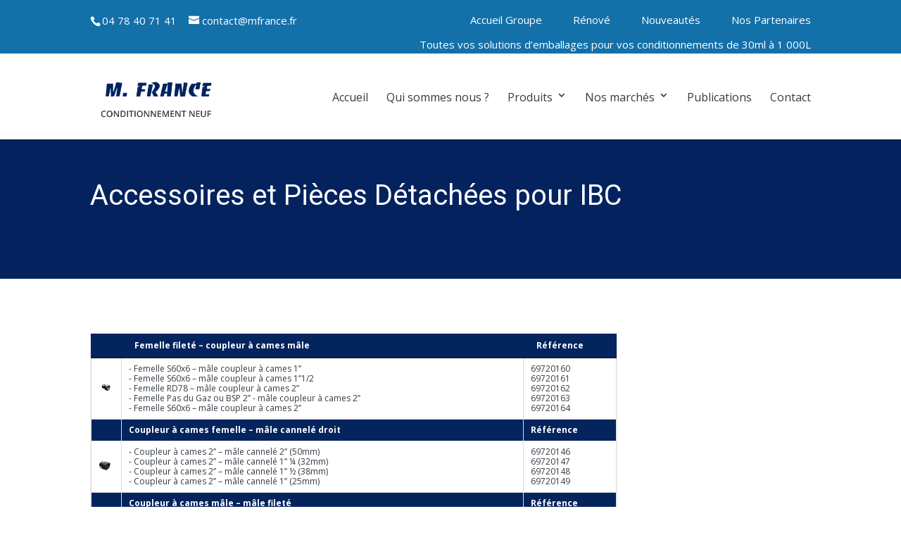

--- FILE ---
content_type: text/html; charset=UTF-8
request_url: https://www.mfrance.fr/neuf/produits/accessoires/accessoires-et-pieces-detachees-pour-ibc/
body_size: 12751
content:
<!DOCTYPE html>
<!--[if IE 6]>
<html id="ie6" lang="fr-FR" prefix="og: http://ogp.me/ns#">
<![endif]-->
<!--[if IE 7]>
<html id="ie7" lang="fr-FR" prefix="og: http://ogp.me/ns#">
<![endif]-->
<!--[if IE 8]>
<html id="ie8" lang="fr-FR" prefix="og: http://ogp.me/ns#">
<![endif]-->
<!--[if !(IE 6) | !(IE 7) | !(IE 8)  ]><!-->
<html lang="fr-FR" prefix="og: http://ogp.me/ns#">
<!--<![endif]-->
<head>
	<meta charset="UTF-8" />
	<title>Accessoires et Pièces Détachées pour IBC (conteneurs, GRV) : - CONDITIONNEMENTS NEUF</title>
			
	<meta http-equiv="X-UA-Compatible" content="IE=edge">
	<link rel="pingback" href="https://www.mfrance.fr/neuf/xmlrpc.php" />
<link rel="icon" href="favicon.ico" />

		<!--[if lt IE 9]>
	<script src="https://www.mfrance.fr/neuf/wp-content/themes/Divi/js/html5.js" type="text/javascript"></script>
	<![endif]-->

	<script type="text/javascript">
		document.documentElement.className = 'js';
	</script>

	<script>var et_site_url='https://www.mfrance.fr/neuf';var et_post_id='179';function et_core_page_resource_fallback(a,b){"undefined"===typeof b&&(b=a.sheet.cssRules&&0===a.sheet.cssRules.length);b&&(a.onerror=null,a.onload=null,a.href?a.href=et_site_url+"/?et_core_page_resource="+a.id+et_post_id:a.src&&(a.src=et_site_url+"/?et_core_page_resource="+a.id+et_post_id))}
</script><title>Accessoires et Pièces Détachées pour IBC (conteneurs, GRV) : - CONDITIONNEMENTS NEUF</title>

<!-- This site is optimized with the Yoast SEO plugin v8.0 - https://yoast.com/wordpress/plugins/seo/ -->
<link rel="canonical" href="https://www.mfrance.fr/neuf/produits/accessoires/accessoires-et-pieces-detachees-pour-ibc/" />
<meta property="og:locale" content="fr_FR" />
<meta property="og:type" content="article" />
<meta property="og:title" content="Accessoires et Pièces Détachées pour IBC (conteneurs, GRV) : - CONDITIONNEMENTS NEUF" />
<meta property="og:url" content="https://www.mfrance.fr/neuf/produits/accessoires/accessoires-et-pieces-detachees-pour-ibc/" />
<meta property="og:site_name" content="CONDITIONNEMENTS NEUF" />
<meta name="twitter:card" content="summary" />
<meta name="twitter:title" content="Accessoires et Pièces Détachées pour IBC (conteneurs, GRV) : - CONDITIONNEMENTS NEUF" />
<!-- / Yoast SEO plugin. -->

<link rel='dns-prefetch' href='//fonts.googleapis.com' />
<link rel='dns-prefetch' href='//s.w.org' />
<link rel="alternate" type="application/rss+xml" title="CONDITIONNEMENTS NEUF &raquo; Flux" href="https://www.mfrance.fr/neuf/feed/" />
<link rel="alternate" type="application/rss+xml" title="CONDITIONNEMENTS NEUF &raquo; Flux des commentaires" href="https://www.mfrance.fr/neuf/comments/feed/" />
		<script type="text/javascript">
			window._wpemojiSettings = {"baseUrl":"https:\/\/s.w.org\/images\/core\/emoji\/13.0.0\/72x72\/","ext":".png","svgUrl":"https:\/\/s.w.org\/images\/core\/emoji\/13.0.0\/svg\/","svgExt":".svg","source":{"concatemoji":"https:\/\/www.mfrance.fr\/neuf\/wp-includes\/js\/wp-emoji-release.min.js?ver=5.5.17"}};
			!function(e,a,t){var n,r,o,i=a.createElement("canvas"),p=i.getContext&&i.getContext("2d");function s(e,t){var a=String.fromCharCode;p.clearRect(0,0,i.width,i.height),p.fillText(a.apply(this,e),0,0);e=i.toDataURL();return p.clearRect(0,0,i.width,i.height),p.fillText(a.apply(this,t),0,0),e===i.toDataURL()}function c(e){var t=a.createElement("script");t.src=e,t.defer=t.type="text/javascript",a.getElementsByTagName("head")[0].appendChild(t)}for(o=Array("flag","emoji"),t.supports={everything:!0,everythingExceptFlag:!0},r=0;r<o.length;r++)t.supports[o[r]]=function(e){if(!p||!p.fillText)return!1;switch(p.textBaseline="top",p.font="600 32px Arial",e){case"flag":return s([127987,65039,8205,9895,65039],[127987,65039,8203,9895,65039])?!1:!s([55356,56826,55356,56819],[55356,56826,8203,55356,56819])&&!s([55356,57332,56128,56423,56128,56418,56128,56421,56128,56430,56128,56423,56128,56447],[55356,57332,8203,56128,56423,8203,56128,56418,8203,56128,56421,8203,56128,56430,8203,56128,56423,8203,56128,56447]);case"emoji":return!s([55357,56424,8205,55356,57212],[55357,56424,8203,55356,57212])}return!1}(o[r]),t.supports.everything=t.supports.everything&&t.supports[o[r]],"flag"!==o[r]&&(t.supports.everythingExceptFlag=t.supports.everythingExceptFlag&&t.supports[o[r]]);t.supports.everythingExceptFlag=t.supports.everythingExceptFlag&&!t.supports.flag,t.DOMReady=!1,t.readyCallback=function(){t.DOMReady=!0},t.supports.everything||(n=function(){t.readyCallback()},a.addEventListener?(a.addEventListener("DOMContentLoaded",n,!1),e.addEventListener("load",n,!1)):(e.attachEvent("onload",n),a.attachEvent("onreadystatechange",function(){"complete"===a.readyState&&t.readyCallback()})),(n=t.source||{}).concatemoji?c(n.concatemoji):n.wpemoji&&n.twemoji&&(c(n.twemoji),c(n.wpemoji)))}(window,document,window._wpemojiSettings);
		</script>
		<meta content="M.France v." name="generator"/><style type="text/css">
img.wp-smiley,
img.emoji {
	display: inline !important;
	border: none !important;
	box-shadow: none !important;
	height: 1em !important;
	width: 1em !important;
	margin: 0 .07em !important;
	vertical-align: -0.1em !important;
	background: none !important;
	padding: 0 !important;
}
</style>
	<link rel='stylesheet' id='wp-block-library-css'  href='https://www.mfrance.fr/neuf/wp-includes/css/dist/block-library/style.min.css?ver=5.5.17' type='text/css' media='all' />
<link rel='stylesheet' id='parent-style-css'  href='https://www.mfrance.fr/neuf/wp-content/themes/Divi/style.css?ver=5.5.17' type='text/css' media='all' />
<link rel='stylesheet' id='child-style-css'  href='https://www.mfrance.fr/neuf/wp-content/themes/m-france/style.css?ver=5.5.17' type='text/css' media='all' />
<link rel='stylesheet' id='divi-style-css'  href='https://www.mfrance.fr/neuf/wp-content/themes/m-france/style.css?ver=3.10.1' type='text/css' media='all' />
<link rel='stylesheet' id='et-builder-googlefonts-cached-css'  href='https://fonts.googleapis.com/css?family=Roboto%3A100%2C100italic%2C300%2C300italic%2Cregular%2Citalic%2C500%2C500italic%2C700%2C700italic%2C900%2C900italic%7COpen+Sans%3A300%2C300italic%2Cregular%2Citalic%2C600%2C600italic%2C700%2C700italic%2C800%2C800italic&#038;ver=5.5.17#038;subset=cyrillic,greek,vietnamese,latin,greek-ext,latin-ext,cyrillic-ext' type='text/css' media='all' />
<link rel='stylesheet' id='dashicons-css'  href='https://www.mfrance.fr/neuf/wp-includes/css/dashicons.min.css?ver=5.5.17' type='text/css' media='all' />
<script type='text/javascript' id='jquery-core-js-extra'>
/* <![CDATA[ */
var SDT_DATA = {"ajaxurl":"https:\/\/www.mfrance.fr\/neuf\/wp-admin\/admin-ajax.php","siteUrl":"https:\/\/www.mfrance.fr\/neuf\/","pluginsUrl":"https:\/\/www.mfrance.fr\/neuf\/wp-content\/plugins","isAdmin":""};
/* ]]> */
</script>
<script type='text/javascript' src='https://www.mfrance.fr/neuf/wp-includes/js/jquery/jquery.js?ver=1.12.4-wp' id='jquery-core-js'></script>
<link rel="https://api.w.org/" href="https://www.mfrance.fr/neuf/wp-json/" /><link rel="alternate" type="application/json" href="https://www.mfrance.fr/neuf/wp-json/wp/v2/pages/179" /><link rel="EditURI" type="application/rsd+xml" title="RSD" href="https://www.mfrance.fr/neuf/xmlrpc.php?rsd" />
<link rel="wlwmanifest" type="application/wlwmanifest+xml" href="https://www.mfrance.fr/neuf/wp-includes/wlwmanifest.xml" /> 
<meta name="generator" content="WordPress 5.5.17" />
<link rel='shortlink' href='https://www.mfrance.fr/neuf/?p=179' />
<link rel="alternate" type="application/json+oembed" href="https://www.mfrance.fr/neuf/wp-json/oembed/1.0/embed?url=https%3A%2F%2Fwww.mfrance.fr%2Fneuf%2Fproduits%2Faccessoires%2Faccessoires-et-pieces-detachees-pour-ibc%2F" />
<link rel="alternate" type="text/xml+oembed" href="https://www.mfrance.fr/neuf/wp-json/oembed/1.0/embed?url=https%3A%2F%2Fwww.mfrance.fr%2Fneuf%2Fproduits%2Faccessoires%2Faccessoires-et-pieces-detachees-pour-ibc%2F&#038;format=xml" />
        <style type="text/css" id="pf-main-css">
            
				@media screen {
					.printfriendly {
						z-index: 1000; position: relative
					}
					.printfriendly a, .printfriendly a:link, .printfriendly a:visited, .printfriendly a:hover, .printfriendly a:active {
						font-weight: 600;
						cursor: pointer;
						text-decoration: none;
						border: none;
						-webkit-box-shadow: none;
						-moz-box-shadow: none;
						box-shadow: none;
						outline:none;
						font-size: 14px !important;
						color: #353633 !important;
					}
					.printfriendly.pf-alignleft {
						float: left;
					}
					.printfriendly.pf-alignright {
						float: right;
					}
					.printfriendly.pf-aligncenter {
						justify-content: center;
						display: flex; align-items: center;
					}
				}

				.pf-button-img {
					border: none;
					-webkit-box-shadow: none;
					-moz-box-shadow: none;
					box-shadow: none;
					padding: 0;
					margin: 0;
					display: inline;
					vertical-align: middle;
				}

				img.pf-button-img + .pf-button-text {
					margin-left: 6px;
				}

				@media print {
					.printfriendly {
						display: none;
					}
				}
				        </style>

            
        <style type="text/css" id="pf-excerpt-styles">
          .pf-button.pf-button-excerpt {
              display: none;
           }
        </style>

            <style>/* Here you can add custom CSS for the current table */
/* Lean more about CSS: https://en.wikipedia.org/wiki/Cascading_Style_Sheets */

/* To prevent the use of styles to other tables use "#supsystic-table-5" as a base selector
for example:
#supsystic-table-5 { ... }
#supsystic-table-5 tbody { ... }
#supsystic-table-5 tbody tr { ... }
*/
      .white-text{color:#ffffff;}              

</style><meta name="viewport" content="width=device-width, initial-scale=1.0, maximum-scale=1.0, user-scalable=0" /><link rel="stylesheet" id="et-core-unified-cached-inline-styles" href="https://www.mfrance.fr/neuf/wp-content/cache/et/1/2/179/et-core-unified-17678181927628.min.css" onerror="et_core_page_resource_fallback(this, true)" onload="et_core_page_resource_fallback(this)" /></head>
<body class="page-template-default page page-id-179 page-child parent-pageid-56 et_pb_button_helper_class et_non_fixed_nav et_show_nav et_cover_background et_secondary_nav_enabled et_secondary_nav_two_panels et_pb_gutter osx et_pb_gutters3 et_primary_nav_dropdown_animation_fade et_secondary_nav_dropdown_animation_fade et_pb_footer_columns4 et_header_style_left et_pb_pagebuilder_layout et_right_sidebar et_divi_theme et-db et_minified_js et_minified_css">
	<div id="page-container">

			<div id="top-header">
			<div class="container clearfix">

			
				<div id="et-info">
									<span id="et-info-phone">04 78 40 71 41</span>
				
									<a href="mailto:contact@mfrance.fr"><span id="et-info-email">contact@mfrance.fr</span></a>
				
								</div> <!-- #et-info -->

			
				<div id="et-secondary-menu">
				<ul id="et-secondary-nav" class="menu"><li class="menu-item menu-item-type-custom menu-item-object-custom menu-item-334"><a href="https://www.mfrance.fr/">Accueil Groupe</a></li>
<li class="menu-item menu-item-type-custom menu-item-object-custom menu-item-674"><a href="https://www.mfrance.fr/renove/">Rénové</a></li>
<li class="menu-item menu-item-type-custom menu-item-object-custom menu-item-331"><a href="https://www.mfrance.fr/nouveautes/">Nouveautés</a></li>
<li class="menu-item menu-item-type-custom menu-item-object-custom menu-item-332"><a href="https://www.mfrance.fr/nos-partenaires/">Nos Partenaires</a></li>
</ul>				</div> <!-- #et-secondary-menu -->


<div class="slogan">Toutes vos solutions d’emballages pour vos conditionnements de 30ml à 1 000L</div>

			</div> <!-- .container -->
		</div> <!-- #top-header -->
	
		<header id="main-header" data-height-onload="105">
			<div class="container clearfix et_menu_container">
							<div class="logo_container">
					<span class="logo_helper"></span>
					<a href="https://www.mfrance.fr/neuf/">
						<img src="https://www.mfrance.fr/neuf/wp-content/uploads/sites/2/2015/11/logo-neuf.png" alt="CONDITIONNEMENTS NEUF" id="logo" data-height-percentage="75" />
					</a>
				</div>
				<div id="et-top-navigation" data-height="105" data-fixed-height="40">
					<nav id="top-menu-nav">
					<ul id="top-menu" class="nav"><li id="menu-item-81" class="menu-item menu-item-type-post_type menu-item-object-page menu-item-home menu-item-81"><a href="https://www.mfrance.fr/neuf/">Accueil</a></li>
<li id="menu-item-562" class="menu-item menu-item-type-post_type menu-item-object-page menu-item-562"><a href="https://www.mfrance.fr/neuf/qui-sommes-nous/">Qui sommes nous ?</a></li>
<li id="menu-item-516" class="menu-item menu-item-type-custom menu-item-object-custom current-menu-ancestor menu-item-has-children menu-item-516"><a>Produits</a>
<ul class="sub-menu">
	<li id="menu-item-481" class="menu-item menu-item-type-custom menu-item-object-custom menu-item-has-children menu-item-481"><a>Seaux polypropylènes</a>
	<ul class="sub-menu">
		<li id="menu-item-215" class="menu-item menu-item-type-post_type menu-item-object-page menu-item-215"><a href="https://www.mfrance.fr/neuf/produits/seaux-polypropylenes/seaux-plastiques-homologues-un/">Seaux plastiques Homologués UN</a></li>
		<li id="menu-item-214" class="menu-item menu-item-type-post_type menu-item-object-page menu-item-214"><a href="https://www.mfrance.fr/neuf/produits/seaux-polypropylenes/seaux-plastiques-alimentaires/">Seaux plastiques Alimentaires</a></li>
	</ul>
</li>
	<li id="menu-item-482" class="menu-item menu-item-type-custom menu-item-object-custom menu-item-has-children menu-item-482"><a>Fûts</a>
	<ul class="sub-menu">
		<li id="menu-item-483" class="menu-item menu-item-type-custom menu-item-object-custom menu-item-has-children menu-item-483"><a>Fûts PEHD plastiques</a>
		<ul class="sub-menu">
			<li id="menu-item-225" class="menu-item menu-item-type-post_type menu-item-object-page menu-item-225"><a href="https://www.mfrance.fr/neuf/produits/futs/futs-pehd-plastiques-menu-deroulant/fut-a-bondes-plastique/">Fût à Bondes plastique</a></li>
			<li id="menu-item-224" class="menu-item menu-item-type-post_type menu-item-object-page menu-item-224"><a href="https://www.mfrance.fr/neuf/produits/futs/futs-pehd-plastiques-menu-deroulant/fut-plastiques-a-ouverture-totale/">Fût Plastiques à Ouverture Totale</a></li>
		</ul>
</li>
		<li id="menu-item-223" class="menu-item menu-item-type-post_type menu-item-object-page menu-item-223"><a href="https://www.mfrance.fr/neuf/produits/futs/futs-metalliques/">Fûts métalliques</a></li>
	</ul>
</li>
	<li id="menu-item-614" class="menu-item menu-item-type-post_type menu-item-object-page menu-item-614"><a href="https://www.mfrance.fr/neuf/produits/jerrican/">Jerricans Gerbables PEHD 2 à 30L</a></li>
	<li id="menu-item-613" class="menu-item menu-item-type-post_type menu-item-object-page menu-item-613"><a href="https://www.mfrance.fr/neuf/produits/flacons-et-pots/">Flacons et pots</a></li>
	<li id="menu-item-486" class="menu-item menu-item-type-custom menu-item-object-custom menu-item-has-children menu-item-486"><a>Containers &#8211; IBC &#8211; GRV</a>
	<ul class="sub-menu">
		<li id="menu-item-218" class="menu-item menu-item-type-post_type menu-item-object-page menu-item-218"><a href="https://www.mfrance.fr/neuf/produits/containers-ibc-grv/ibc-neufs/">IBC Neufs &#8211; Containers de 600 – 800 et 1000 L</a></li>
		<li id="menu-item-217" class="menu-item menu-item-type-post_type menu-item-object-page menu-item-217"><a href="https://www.mfrance.fr/neuf/produits/containers-ibc-grv/ibc-poche-neuve-alimentaire/">IBC poche neuve &#8211; Alimentaire</a></li>
		<li id="menu-item-216" class="menu-item menu-item-type-post_type menu-item-object-page menu-item-216"><a href="https://www.mfrance.fr/neuf/produits/containers-ibc-grv/ibc-adblue/">IBC AdBlue</a></li>
	</ul>
</li>
	<li id="menu-item-487" class="menu-item menu-item-type-custom menu-item-object-custom current-menu-ancestor current-menu-parent menu-item-has-children menu-item-487"><a>Accessoires</a>
	<ul class="sub-menu">
		<li id="menu-item-229" class="menu-item menu-item-type-post_type menu-item-object-page current-menu-item page_item page-item-179 current_page_item menu-item-229"><a href="https://www.mfrance.fr/neuf/produits/accessoires/accessoires-et-pieces-detachees-pour-ibc/" aria-current="page">Accessoires et Pièces Détachées pour IBC (conteneurs, GRV) :</a></li>
		<li id="menu-item-228" class="menu-item menu-item-type-post_type menu-item-object-page menu-item-228"><a href="https://www.mfrance.fr/neuf/produits/accessoires/accessoires-et-pieces-detachees-pour-futs/">Accessoires et Pièces Détachées pour Fûts</a></li>
		<li id="menu-item-227" class="menu-item menu-item-type-post_type menu-item-object-page menu-item-227"><a href="https://www.mfrance.fr/neuf/produits/accessoires/accessoires-et-pieces-detachees-pour-jerricans/">Accessoires et Pièces Détachées pour Jerricans</a></li>
	</ul>
</li>
</ul>
</li>
<li id="menu-item-80" class="menu-item menu-item-type-post_type menu-item-object-page menu-item-has-children menu-item-80"><a href="https://www.mfrance.fr/neuf/nos-marches/">Nos marchés</a>
<ul class="sub-menu">
	<li id="menu-item-97" class="menu-item menu-item-type-post_type menu-item-object-page menu-item-97"><a href="https://www.mfrance.fr/neuf/nos-marches/chimiecosmetique/">Chimie</a></li>
	<li id="menu-item-96" class="menu-item menu-item-type-post_type menu-item-object-page menu-item-96"><a href="https://www.mfrance.fr/neuf/nos-marches/alimentaire/">Alimentaire</a></li>
	<li id="menu-item-95" class="menu-item menu-item-type-post_type menu-item-object-page menu-item-95"><a href="https://www.mfrance.fr/neuf/nos-marches/pharmaceutique/">Cosmétique/Pharmaceutique</a></li>
	<li id="menu-item-94" class="menu-item menu-item-type-post_type menu-item-object-page menu-item-94"><a href="https://www.mfrance.fr/neuf/nos-marches/dechets/">Déchets</a></li>
</ul>
</li>
<li id="menu-item-328" class="menu-item menu-item-type-custom menu-item-object-custom menu-item-328"><a href="https://www.mfrance.fr/publications/">Publications</a></li>
<li id="menu-item-329" class="menu-item menu-item-type-custom menu-item-object-custom menu-item-329"><a href="https://www.mfrance.fr/contact/">Contact</a></li>
</ul>					</nav>

					
					
					<div id="et_mobile_nav_menu">
				<div class="mobile_nav closed">
					<span class="select_page">Sélectionner une page</span>
					<span class="mobile_menu_bar mobile_menu_bar_toggle"></span>
				</div>
			</div>				</div> <!-- #et-top-navigation -->
			</div> <!-- .container -->
			<div class="et_search_outer">
				<div class="container et_search_form_container">
					<form role="search" method="get" class="et-search-form" action="https://www.mfrance.fr/neuf/">
					<input type="search" class="et-search-field" placeholder="Rechercher &hellip;" value="" name="s" title="Rechercher:" />					</form>
					<span class="et_close_search_field"></span>
				</div>
			</div>
		</header> <!-- #main-header -->

		<div id="et-main-area">
<div id="main-content">


			
				<article id="post-179" class="post-179 page type-page status-publish hentry">

				
					<div class="entry-content">
					<div id="et-boc" class="et-boc">
			
			<div class="et_builder_inner_content et_pb_gutters3">
				<div class="pf-content"><div class="et_pb_section et_pb_section_0 et_pb_with_background et_pb_fullwidth_section et_section_regular">
				
				
				
				
					<section class="et_pb_module et_pb_fullwidth_header et_pb_fullwidth_header_0 et_pb_bg_layout_dark et_pb_text_align_left">
				
				
				<div class="et_pb_fullwidth_header_container left">
					<div class="header-content-container center">
					<div class="header-content">
						
						<h1 class="et_pb_module_header">Accessoires et Pièces Détachées pour IBC</h1>
						
						<div class="et_pb_header_content_wrapper"><p>&nbsp;</p></div>
						
					</div>
				</div>
					
				</div>
				<div class="et_pb_fullwidth_header_overlay"></div>
				<div class="et_pb_fullwidth_header_scroll"></div>
			</section>
				
				
			</div> <!-- .et_pb_section --><div class="et_pb_section et_pb_section_1 et_section_regular">
				
				
				
				
					<div class="et_pb_row et_pb_row_0">
				<div class="et_pb_column et_pb_column_1_4 et_pb_column_0    et_pb_css_mix_blend_mode_passthrough">
				
				
				<div class="et_pb_module et_pb_sidebar_0 menu-vertical et_pb_widget_area et_pb_bg_layout_dark clearfix et_pb_widget_area_left">
				
				
				
			</div> <!-- .et_pb_widget_area -->
			</div> <!-- .et_pb_column --><div class="et_pb_column et_pb_column_3_4 et_pb_column_1    et_pb_css_mix_blend_mode_passthrough et-last-child">
				
				
				<div class="et_pb_module et_pb_text et_pb_text_0 table-white et_pb_bg_layout_light  et_pb_text_align_left">
				
				
				<div class="et_pb_text_inner">
					<div class="supsystic-table-loader spinner" ></div><div id="supsystic-table-5_83211" class="supsystic-tables-wrap " style=" visibility: hidden; " ><table id="supsystic-table-5" class="supsystic-table border nowrap lightboxImg cell-border " data-id="5" data-view-id="5_83211" data-title=" Accessoires et Pièces Détachées pour IBC (conteneurs, GRV) " data-currency-format="$1,0.00" data-percent-format="1.00%" data-date-format="DD.MM.YYYY" data-time-format="HH:mm" data-features="[&quot;auto_width&quot;]" data-lightbox-img="" data-head="on" data-lang="French" data-override="{&quot;file&quot;:&quot;French&quot;,&quot;emptyTable&quot;:&quot;&quot;,&quot;info&quot;:&quot;&quot;,&quot;infoEmpty&quot;:&quot;&quot;,&quot;infoFiltered&quot;:&quot;&quot;,&quot;lengthMenu&quot;:&quot;&quot;,&quot;search&quot;:&quot;&quot;,&quot;zeroRecords&quot;:&quot;&quot;}" data-merged="[]" data-responsive-mode="1" data-from-history="0" ><thead><tr><th data-cell-id="A1" data-x="0" data-y="1" class="color-ffffff bold bg-04245e" data-original-value="" data-order="" ></th><th data-cell-id="B1" data-x="1" data-y="1" class="color-ffffff bold bg-04245e" data-original-value="Femelle fileté – coupleur à cames mâle" data-order="Femelle fileté – coupleur à cames mâle" > Femelle fileté – coupleur à cames mâle </th><th data-cell-id="C1" data-x="2" data-y="1" class="bg-04245e color-ffffff bold" data-original-value="Référence" data-order="Référence" > Référence </th></tr></thead><tbody><tr ><td data-cell-id="A2" data-x="0" data-y="2" class="" data-original-value="&lt;img src=&quot;http://www.mfrance.fr/neuf/wp-content/uploads/sites/2/2015/10/accessoire-1.jpg&quot;/&gt;" data-order="&lt;img src=&quot;http://www.mfrance.fr/neuf/wp-content/uploads/sites/2/2015/10/accessoire-1.jpg&quot;/&gt;" ><img src="http://www.mfrance.fr/neuf/wp-content/uploads/sites/2/2015/10/accessoire-1.jpg"/></td><td data-cell-id="B2" data-x="1" data-y="2" class="" data-original-value="- Femelle S60x6 – mâle coupleur à cames 1’’&lt;/br&gt;- Femelle S60x6 – mâle coupleur à cames 1’’1/2&lt;/br&gt;- Femelle RD78 – mâle coupleur à cames 2’’&lt;/br&gt;- Femelle Pas du Gaz ou BSP 2’’ - mâle coupleur à cames 2’’&lt;/br&gt;- Femelle S60x6 – mâle coupleur à cames 2’’" data-order="- Femelle S60x6 – mâle coupleur à cames 1’’&lt;/br&gt;- Femelle S60x6 – mâle coupleur à cames 1’’1/2&lt;/br&gt;- Femelle RD78 – mâle coupleur à cames 2’’&lt;/br&gt;- Femelle Pas du Gaz ou BSP 2’’ - mâle coupleur à cames 2’’&lt;/br&gt;- Femelle S60x6 – mâle coupleur à cames 2’’" > - Femelle S60x6 – mâle coupleur à cames 1’’</br>- Femelle S60x6 – mâle coupleur à cames 1’’1/2</br>- Femelle RD78 – mâle coupleur à cames 2’’</br>- Femelle Pas du Gaz ou BSP 2’’ - mâle coupleur à cames 2’’</br>- Femelle S60x6 – mâle coupleur à cames 2’’ </td><td data-cell-id="C2" data-x="2" data-y="2" class="" data-original-value="69720160&lt;/br&gt;69720161&lt;/br&gt;69720162&lt;/br&gt;69720163&lt;/br&gt;69720164" data-order="69720160&lt;/br&gt;69720161&lt;/br&gt;69720162&lt;/br&gt;69720163&lt;/br&gt;69720164" > 69720160</br>69720161</br>69720162</br>69720163</br>69720164 </td></tr><tr ><td data-cell-id="A3" data-x="0" data-y="3" class="bg-04245e color-ffffff" data-original-value="" data-order="" ></td><td data-cell-id="B3" data-x="1" data-y="3" class="bg-04245e color-ffffff bold" data-original-value="Coupleur à cames femelle – mâle cannelé droit" data-order="Coupleur à cames femelle – mâle cannelé droit" > Coupleur à cames femelle – mâle cannelé droit </td><td data-cell-id="C3" data-x="2" data-y="3" class="bg-04245e color-ffffff bold" data-original-value="Référence" data-order="Référence" > Référence </td></tr><tr ><td data-cell-id="A4" data-x="0" data-y="4" class="" data-original-value="&lt;img src=&quot;http://www.mfrance.fr/renove/wp-content/uploads/sites/3/2015/11/f2.jpg&quot;/&gt;" data-order="&lt;img src=&quot;http://www.mfrance.fr/renove/wp-content/uploads/sites/3/2015/11/f2.jpg&quot;/&gt;" ><img src="http://www.mfrance.fr/renove/wp-content/uploads/sites/3/2015/11/f2.jpg"/></td><td data-cell-id="B4" data-x="1" data-y="4" class="" data-original-value="- Coupleur à cames 2’’ – mâle cannelé 2’’ (50mm) &lt;/br&gt;- Coupleur à cames 2’’ – mâle cannelé 1’’ ¼ (32mm) &lt;/br&gt;- Coupleur à cames 2’’ – mâle cannelé 1’’ ½ (38mm)&lt;/br&gt; - Coupleur à cames 2’’ – mâle cannelé 1’’ (25mm)" data-order="- Coupleur à cames 2’’ – mâle cannelé 2’’ (50mm) &lt;/br&gt;- Coupleur à cames 2’’ – mâle cannelé 1’’ ¼ (32mm) &lt;/br&gt;- Coupleur à cames 2’’ – mâle cannelé 1’’ ½ (38mm)&lt;/br&gt; - Coupleur à cames 2’’ – mâle cannelé 1’’ (25mm)" > - Coupleur à cames 2’’ – mâle cannelé 2’’ (50mm) </br>- Coupleur à cames 2’’ – mâle cannelé 1’’ ¼ (32mm) </br>- Coupleur à cames 2’’ – mâle cannelé 1’’ ½ (38mm)</br> - Coupleur à cames 2’’ – mâle cannelé 1’’ (25mm) </td><td data-cell-id="C4" data-x="2" data-y="4" class="" data-original-value="69720146 &lt;/br&gt;69720147&lt;/br&gt; 69720148&lt;/br&gt; 69720149" data-order="69720146 &lt;/br&gt;69720147&lt;/br&gt; 69720148&lt;/br&gt; 69720149" > 69720146 </br>69720147</br> 69720148</br> 69720149 </td></tr><tr ><td data-cell-id="A5" data-x="0" data-y="5" class="bg-04245e color-ffffff" data-original-value="" data-order="" ></td><td data-cell-id="B5" data-x="1" data-y="5" class="bg-04245e color-ffffff bold" data-original-value="Coupleur à cames mâle – mâle fileté" data-order="Coupleur à cames mâle – mâle fileté" > Coupleur à cames mâle – mâle fileté </td><td data-cell-id="C5" data-x="2" data-y="5" class="bg-04245e color-ffffff bold" data-original-value="Référence" data-order="Référence" > Référence </td></tr><tr ><td data-cell-id="A6" data-x="0" data-y="6" class="" data-original-value="&lt;img src=&quot;http://www.mfrance.fr/renove/wp-content/uploads/sites/3/2015/11/c2.jpg&quot;/&gt;" data-order="&lt;img src=&quot;http://www.mfrance.fr/renove/wp-content/uploads/sites/3/2015/11/c2.jpg&quot;/&gt;" ><img src="http://www.mfrance.fr/renove/wp-content/uploads/sites/3/2015/11/c2.jpg"/></td><td data-cell-id="B6" data-x="1" data-y="6" class="" data-original-value="- Coupleur à cames 1’’ ½ – mâle filté 2’’ BSP (Pas du Gaz) &lt;/br&gt;- Coupleur à cames 2’’ – mâle fileté 1’’ ¼ BSP (Pas du Gaz) &lt;/br&gt;- Coupleur à cames 2’’ – mâle fileté 1’’ ½ BSP (Pas du Gaz)" data-order="- Coupleur à cames 1’’ ½ – mâle filté 2’’ BSP (Pas du Gaz) &lt;/br&gt;- Coupleur à cames 2’’ – mâle fileté 1’’ ¼ BSP (Pas du Gaz) &lt;/br&gt;- Coupleur à cames 2’’ – mâle fileté 1’’ ½ BSP (Pas du Gaz)" > - Coupleur à cames 1’’ ½ – mâle filté 2’’ BSP (Pas du Gaz) </br>- Coupleur à cames 2’’ – mâle fileté 1’’ ¼ BSP (Pas du Gaz) </br>- Coupleur à cames 2’’ – mâle fileté 1’’ ½ BSP (Pas du Gaz) </td><td data-cell-id="C6" data-x="2" data-y="6" class="" data-original-value="69720170 &lt;/br&gt;69720171 &lt;/br&gt;69720172" data-order="69720170 &lt;/br&gt;69720171 &lt;/br&gt;69720172" > 69720170 </br>69720171 </br>69720172 </td></tr><tr ><td data-cell-id="A7" data-x="0" data-y="7" class="bg-04245e color-ffffff" data-original-value="" data-order="" ></td><td data-cell-id="B7" data-x="1" data-y="7" class="bg-04245e color-ffffff bold" data-original-value="Femelle S60x6 – mâle cannelé droit" data-order="Femelle S60x6 – mâle cannelé droit" > Femelle S60x6 – mâle cannelé droit </td><td data-cell-id="C7" data-x="2" data-y="7" class="bg-04245e color-ffffff bold" data-original-value="Référence" data-order="Référence" > Référence </td></tr><tr ><td data-cell-id="A8" data-x="0" data-y="8" class="" data-original-value="&lt;img src=&quot;http://www.mfrance.fr/renove/wp-content/uploads/sites/3/2015/11/d2.jpg&quot;/&gt;" data-order="&lt;img src=&quot;http://www.mfrance.fr/renove/wp-content/uploads/sites/3/2015/11/d2.jpg&quot;/&gt;" ><img src="http://www.mfrance.fr/renove/wp-content/uploads/sites/3/2015/11/d2.jpg"/></td><td data-cell-id="B8" data-x="1" data-y="8" class="" data-original-value="- Femelle 2’’ S60x6 – cannelé droit 2’’ (50mm)&lt;/br&gt; - Femelle 2’’ S60x6 – cannelé droit 1’’ ¼ (32mm) &lt;/br&gt;- Femelle 2’’ S60x6 – cannelé droit 1’’ ½ (38mm) &lt;/br&gt;- Femelle 2’’ S60x6 – cannelé droit 1’’ (25mm)&lt;/br&gt; - Femelle 2’’ S60x6 – cannelé droit ¾ ‘’ (19mm) &lt;/br&gt;- Femelle 2’’ S60x6 – cannelé droit ½’’ (15mm)" data-order="- Femelle 2’’ S60x6 – cannelé droit 2’’ (50mm)&lt;/br&gt; - Femelle 2’’ S60x6 – cannelé droit 1’’ ¼ (32mm) &lt;/br&gt;- Femelle 2’’ S60x6 – cannelé droit 1’’ ½ (38mm) &lt;/br&gt;- Femelle 2’’ S60x6 – cannelé droit 1’’ (25mm)&lt;/br&gt; - Femelle 2’’ S60x6 – cannelé droit ¾ ‘’ (19mm) &lt;/br&gt;- Femelle 2’’ S60x6 – cannelé droit ½’’ (15mm)" > - Femelle 2’’ S60x6 – cannelé droit 2’’ (50mm)</br> - Femelle 2’’ S60x6 – cannelé droit 1’’ ¼ (32mm) </br>- Femelle 2’’ S60x6 – cannelé droit 1’’ ½ (38mm) </br>- Femelle 2’’ S60x6 – cannelé droit 1’’ (25mm)</br> - Femelle 2’’ S60x6 – cannelé droit ¾ ‘’ (19mm) </br>- Femelle 2’’ S60x6 – cannelé droit ½’’ (15mm) </td><td data-cell-id="C8" data-x="2" data-y="8" class="" data-original-value="69720140&lt;/br&gt; 69720139&lt;/br&gt; 69720138 &lt;/br&gt;69720103&lt;/br&gt; 69720100 &lt;/br&gt;69720101" data-order="69720140&lt;/br&gt; 69720139&lt;/br&gt; 69720138 &lt;/br&gt;69720103&lt;/br&gt; 69720100 &lt;/br&gt;69720101" > 69720140</br> 69720139</br> 69720138 </br>69720103</br> 69720100 </br>69720101 </td></tr><tr ><td data-cell-id="A9" data-x="0" data-y="9" class="bg-04245e color-ffffff" data-original-value="" data-order="" ></td><td data-cell-id="B9" data-x="1" data-y="9" class="bg-04245e color-ffffff bold" data-original-value="Mâle S60x6 – mâle " data-order="Mâle S60x6 – mâle " > Mâle S60x6 – mâle </td><td data-cell-id="C9" data-x="2" data-y="9" class="bg-04245e color-ffffff bold" data-original-value="Référence" data-order="Référence" > Référence </td></tr><tr ><td data-cell-id="A10" data-x="0" data-y="10" class="" data-original-value="&lt;img src=&quot;http://www.mfrance.fr/renove/wp-content/uploads/sites/3/2015/11/e2.jpg&quot;/&gt;" data-order="&lt;img src=&quot;http://www.mfrance.fr/renove/wp-content/uploads/sites/3/2015/11/e2.jpg&quot;/&gt;" ><img src="http://www.mfrance.fr/renove/wp-content/uploads/sites/3/2015/11/e2.jpg"/></td><td data-cell-id="B10" data-x="1" data-y="10" class="" data-original-value="-Mâle S60x6 – mâle 2’’ BSP (Pas du Gaz)" data-order="-Mâle S60x6 – mâle 2’’ BSP (Pas du Gaz)" > -Mâle S60x6 – mâle 2’’ BSP (Pas du Gaz) </td><td data-cell-id="C10" data-x="2" data-y="10" class="" data-original-value="69720144" data-order="69720144" > 69720144 </td></tr><tr ><td data-cell-id="A11" data-x="0" data-y="11" class="" data-original-value="&lt;img src=&quot;http://www.mfrance.fr/renove/wp-content/uploads/sites/3/2015/11/f2.jpg&quot;/&gt;" data-order="&lt;img src=&quot;http://www.mfrance.fr/renove/wp-content/uploads/sites/3/2015/11/f2.jpg&quot;/&gt;" ><img src="http://www.mfrance.fr/renove/wp-content/uploads/sites/3/2015/11/f2.jpg"/></td><td data-cell-id="B11" data-x="1" data-y="11" class="" data-original-value="Coupleur à cames femelle 2’’ - mâle S60x6" data-order="Coupleur à cames femelle 2’’ - mâle S60x6" > Coupleur à cames femelle 2’’ - mâle S60x6 </td><td data-cell-id="C11" data-x="2" data-y="11" class="" data-original-value="69720145" data-order="69720145" > 69720145 </td></tr><tr ><td data-cell-id="A12" data-x="0" data-y="12" class="bg-04245e color-ffffff" data-original-value="" data-order="" ></td><td data-cell-id="B12" data-x="1" data-y="12" class="bg-04245e color-ffffff bold" data-original-value="Femelle S60x6 – mâle fileté" data-order="Femelle S60x6 – mâle fileté" > Femelle S60x6 – mâle fileté </td><td data-cell-id="C12" data-x="2" data-y="12" class="bg-04245e color-ffffff bold" data-original-value="Référence" data-order="Référence" > Référence </td></tr><tr ><td data-cell-id="A13" data-x="0" data-y="13" class="" data-original-value="&lt;img src=&quot;http://www.mfrance.fr/renove/wp-content/uploads/sites/3/2015/11/g2.jpg&quot;/&gt;" data-order="&lt;img src=&quot;http://www.mfrance.fr/renove/wp-content/uploads/sites/3/2015/11/g2.jpg&quot;/&gt;" ><img src="http://www.mfrance.fr/renove/wp-content/uploads/sites/3/2015/11/g2.jpg"/></td><td data-cell-id="B13" data-x="1" data-y="13" class="" data-original-value="- Femelle S60x6 – mâle fileté ¾’’ BSP (Pas du Gaz) en polypropylène&lt;/br&gt; - Femelle S60x6 – mâle fileté 1’’ BSP (Pas du Gaz) en polypropylène&lt;/br&gt; - Femelle S60x6 – mâle fileté 1’’ ¼ BSP (Pas du Gaz) en polypropylène&lt;/br&gt; - Femelle S60x6 – mâle fileté 1’’ ½ BSP (Pas du Gaz) en polypropylène&lt;/br&gt; - Femelle S60x6 – mâle fileté 2’’ BSP (Pas du Gaz) en polypropylène&lt;/br&gt; - Femelle 2’’ BSP – mâle S60x6&lt;/br&gt; - Femelle S60x6 – robinet avec sortie mâle filetée ¾’’ BSP (Pas du Gaz)&lt;/br&gt; - Femelle S60x6 – mâle fileté ½’’ BSP (Pas du Gaz) – 15x21&lt;/br&gt; - Femelle S60x6 – mâle ¾’’ BSP (Pas du Gaz) – 20x27&lt;/br&gt; - Femelle S60x6 – mâle 1’’ BSP (Pas du Gaz) – 26x34&lt;/br&gt;" data-order="- Femelle S60x6 – mâle fileté ¾’’ BSP (Pas du Gaz) en polypropylène&lt;/br&gt; - Femelle S60x6 – mâle fileté 1’’ BSP (Pas du Gaz) en polypropylène&lt;/br&gt; - Femelle S60x6 – mâle fileté 1’’ ¼ BSP (Pas du Gaz) en polypropylène&lt;/br&gt; - Femelle S60x6 – mâle fileté 1’’ ½ BSP (Pas du Gaz) en polypropylène&lt;/br&gt; - Femelle S60x6 – mâle fileté 2’’ BSP (Pas du Gaz) en polypropylène&lt;/br&gt; - Femelle 2’’ BSP – mâle S60x6&lt;/br&gt; - Femelle S60x6 – robinet avec sortie mâle filetée ¾’’ BSP (Pas du Gaz)&lt;/br&gt; - Femelle S60x6 – mâle fileté ½’’ BSP (Pas du Gaz) – 15x21&lt;/br&gt; - Femelle S60x6 – mâle ¾’’ BSP (Pas du Gaz) – 20x27&lt;/br&gt; - Femelle S60x6 – mâle 1’’ BSP (Pas du Gaz) – 26x34&lt;/br&gt;" > - Femelle S60x6 – mâle fileté ¾’’ BSP (Pas du Gaz) en polypropylène</br> - Femelle S60x6 – mâle fileté 1’’ BSP (Pas du Gaz) en polypropylène</br> - Femelle S60x6 – mâle fileté 1’’ ¼ BSP (Pas du Gaz) en polypropylène</br> - Femelle S60x6 – mâle fileté 1’’ ½ BSP (Pas du Gaz) en polypropylène</br> - Femelle S60x6 – mâle fileté 2’’ BSP (Pas du Gaz) en polypropylène</br> - Femelle 2’’ BSP – mâle S60x6</br> - Femelle S60x6 – robinet avec sortie mâle filetée ¾’’ BSP (Pas du Gaz)</br> - Femelle S60x6 – mâle fileté ½’’ BSP (Pas du Gaz) – 15x21</br> - Femelle S60x6 – mâle ¾’’ BSP (Pas du Gaz) – 20x27</br> - Femelle S60x6 – mâle 1’’ BSP (Pas du Gaz) – 26x34</br></td><td data-cell-id="C13" data-x="2" data-y="13" class="" data-original-value="69720133&lt;/br&gt; 69720134&lt;/br&gt; 69720135&lt;/br&gt; 69720136&lt;/br&gt; 69720137&lt;/br&gt; 69720150&lt;/br&gt; 69720228&lt;/br&gt; 69720231&lt;/br&gt; 69720229&lt;/br&gt; 69720230&lt;/br&gt;" data-order="69720133&lt;/br&gt; 69720134&lt;/br&gt; 69720135&lt;/br&gt; 69720136&lt;/br&gt; 69720137&lt;/br&gt; 69720150&lt;/br&gt; 69720228&lt;/br&gt; 69720231&lt;/br&gt; 69720229&lt;/br&gt; 69720230&lt;/br&gt;" > 69720133</br> 69720134</br> 69720135</br> 69720136</br> 69720137</br> 69720150</br> 69720228</br> 69720231</br> 69720229</br> 69720230</br></td></tr><tr ><td data-cell-id="A14" data-x="0" data-y="14" class="bg-04245e color-ffffff" data-original-value="" data-order="" ></td><td data-cell-id="B14" data-x="1" data-y="14" class="bg-04245e color-ffffff bold" data-original-value="Femelle S60x6 – femelle filetée BSP avec écrou tournant" data-order="Femelle S60x6 – femelle filetée BSP avec écrou tournant" > Femelle S60x6 – femelle filetée BSP avec écrou tournant </td><td data-cell-id="C14" data-x="2" data-y="14" class="bg-04245e color-ffffff bold" data-original-value="Référence" data-order="Référence" > Référence </td></tr><tr ><td data-cell-id="A15" data-x="0" data-y="15" class="" data-original-value="&lt;img src=&quot;http://www.mfrance.fr/renove/wp-content/uploads/sites/3/2015/11/h2.jpg&quot;/&gt;" data-order="&lt;img src=&quot;http://www.mfrance.fr/renove/wp-content/uploads/sites/3/2015/11/h2.jpg&quot;/&gt;" ><img src="http://www.mfrance.fr/renove/wp-content/uploads/sites/3/2015/11/h2.jpg"/></td><td data-cell-id="B15" data-x="1" data-y="15" class="" data-original-value="- Femelle S60x6 – femelle filetée ¾’’ BSP (Pas du Gaz) polypropylène&lt;/br&gt; - Femelle S60x6 – femelle filetée 1’’ BSP (Pas du Gaz) polypropylène&lt;/br&gt; - Femelle S60x6 – femelle filetée 1’’ ¼ BSP (Pas du Gaz) polypropylène&lt;/br&gt; - Femelle S60x6 – femelle filetée 1’’ ½ BSP (Pas du Gaz) polyéthylène&lt;/br&gt; - Femelle S60x6 – femelle filetée 2’’ BSP (Pas du Gaz) polyéthylène&lt;/br&gt;" data-order="- Femelle S60x6 – femelle filetée ¾’’ BSP (Pas du Gaz) polypropylène&lt;/br&gt; - Femelle S60x6 – femelle filetée 1’’ BSP (Pas du Gaz) polypropylène&lt;/br&gt; - Femelle S60x6 – femelle filetée 1’’ ¼ BSP (Pas du Gaz) polypropylène&lt;/br&gt; - Femelle S60x6 – femelle filetée 1’’ ½ BSP (Pas du Gaz) polyéthylène&lt;/br&gt; - Femelle S60x6 – femelle filetée 2’’ BSP (Pas du Gaz) polyéthylène&lt;/br&gt;" > - Femelle S60x6 – femelle filetée ¾’’ BSP (Pas du Gaz) polypropylène</br> - Femelle S60x6 – femelle filetée 1’’ BSP (Pas du Gaz) polypropylène</br> - Femelle S60x6 – femelle filetée 1’’ ¼ BSP (Pas du Gaz) polypropylène</br> - Femelle S60x6 – femelle filetée 1’’ ½ BSP (Pas du Gaz) polyéthylène</br> - Femelle S60x6 – femelle filetée 2’’ BSP (Pas du Gaz) polyéthylène</br></td><td data-cell-id="C15" data-x="2" data-y="15" class="" data-original-value="69720128&lt;/br&gt; 69720129&lt;/br&gt; 69720130&lt;/br&gt; 69720131&lt;/br&gt; 69720132&lt;/br&gt;" data-order="69720128&lt;/br&gt; 69720129&lt;/br&gt; 69720130&lt;/br&gt; 69720131&lt;/br&gt; 69720132&lt;/br&gt;" > 69720128</br> 69720129</br> 69720130</br> 69720131</br> 69720132</br></td></tr><tr ><td data-cell-id="A16" data-x="0" data-y="16" class="bg-04245e color-ffffff" data-original-value="" data-order="" ></td><td data-cell-id="B16" data-x="1" data-y="16" class="bg-04245e color-ffffff" data-original-value="Femelle S60x6 – femelle filetée BSP" data-order="Femelle S60x6 – femelle filetée BSP" > Femelle S60x6 – femelle filetée BSP </td><td data-cell-id="C16" data-x="2" data-y="16" class="bg-04245e color-ffffff" data-original-value="Référence" data-order="Référence" > Référence </td></tr><tr ><td data-cell-id="A17" data-x="0" data-y="17" class="" data-original-value="&lt;img src=&quot;http://www.mfrance.fr/renove/wp-content/uploads/sites/3/2015/11/i2.jpg&quot;/&gt;" data-order="&lt;img src=&quot;http://www.mfrance.fr/renove/wp-content/uploads/sites/3/2015/11/i2.jpg&quot;/&gt;" ><img src="http://www.mfrance.fr/renove/wp-content/uploads/sites/3/2015/11/i2.jpg"/></td><td data-cell-id="B17" data-x="1" data-y="17" class="" data-original-value="- Femelle S60x6 – femelle filetée 1’’ ¼ BSP (Pas du Gaz) polypropylène&lt;/br&gt; - Femelle S60x6 – femelle filetée 1’’ 1/2 BSP (Pas du Gaz) polypropylène&lt;/br&gt; - Femelle S60x6 – femelle filetée 2’’ BSP (Pas du Gaz) polypropylène&lt;/br&gt; - Femelle S60x6 – femelle filetée ¾’’ BSP (Pas du Gaz) polyéthylène&lt;/br&gt; - Femelle S60x6 – femelle filetée ½’’ BSP (Pas du Gaz) polyéthylène&lt;/br&gt; - Femelle S60x6 – femelle filetée 1’’ BSP (Pas du Gaz) polyéthylène&lt;/br&gt;" data-order="- Femelle S60x6 – femelle filetée 1’’ ¼ BSP (Pas du Gaz) polypropylène&lt;/br&gt; - Femelle S60x6 – femelle filetée 1’’ 1/2 BSP (Pas du Gaz) polypropylène&lt;/br&gt; - Femelle S60x6 – femelle filetée 2’’ BSP (Pas du Gaz) polypropylène&lt;/br&gt; - Femelle S60x6 – femelle filetée ¾’’ BSP (Pas du Gaz) polyéthylène&lt;/br&gt; - Femelle S60x6 – femelle filetée ½’’ BSP (Pas du Gaz) polyéthylène&lt;/br&gt; - Femelle S60x6 – femelle filetée 1’’ BSP (Pas du Gaz) polyéthylène&lt;/br&gt;" > - Femelle S60x6 – femelle filetée 1’’ ¼ BSP (Pas du Gaz) polypropylène</br> - Femelle S60x6 – femelle filetée 1’’ 1/2 BSP (Pas du Gaz) polypropylène</br> - Femelle S60x6 – femelle filetée 2’’ BSP (Pas du Gaz) polypropylène</br> - Femelle S60x6 – femelle filetée ¾’’ BSP (Pas du Gaz) polyéthylène</br> - Femelle S60x6 – femelle filetée ½’’ BSP (Pas du Gaz) polyéthylène</br> - Femelle S60x6 – femelle filetée 1’’ BSP (Pas du Gaz) polyéthylène</br></td><td data-cell-id="C17" data-x="2" data-y="17" class="" data-original-value="69720141&lt;/br&gt; 69720142&lt;/br&gt; 69720108&lt;/br&gt; 69720107&lt;/br&gt; 69720232&lt;/br&gt; 69720233&lt;/br&gt;" data-order="69720141&lt;/br&gt; 69720142&lt;/br&gt; 69720108&lt;/br&gt; 69720107&lt;/br&gt; 69720232&lt;/br&gt; 69720233&lt;/br&gt;" > 69720141</br> 69720142</br> 69720108</br> 69720107</br> 69720232</br> 69720233</br></td></tr><tr ><td data-cell-id="A18" data-x="0" data-y="18" class="bg-04245e color-ffffff" data-original-value="" data-order="" ></td><td data-cell-id="B18" data-x="1" data-y="18" class="bg-04245e color-ffffff bold" data-original-value="Femelle S60x6 – Robinet" data-order="Femelle S60x6 – Robinet" > Femelle S60x6 – Robinet </td><td data-cell-id="C18" data-x="2" data-y="18" class="bg-04245e color-ffffff bold" data-original-value="Référence" data-order="Référence" > Référence </td></tr><tr ><td data-cell-id="A19" data-x="0" data-y="19" class="" data-original-value="&lt;img src=&quot;http://www.mfrance.fr/renove/wp-content/uploads/sites/3/2015/11/j2.jpg&quot;/&gt;" data-order="&lt;img src=&quot;http://www.mfrance.fr/renove/wp-content/uploads/sites/3/2015/11/j2.jpg&quot;/&gt;" ><img src="http://www.mfrance.fr/renove/wp-content/uploads/sites/3/2015/11/j2.jpg"/></td><td data-cell-id="B19" data-x="1" data-y="19" class="" data-original-value="- Femelle S60x6 – Robinet raccord rapide Gardena&lt;/br&gt; - Femelle S60x6 – Robinet avec sortie cannelée 19mm&lt;/br&gt; - Femelle S60x6 – Robinet sortie droite 25mm&lt;/br&gt; - Femelle S60x6 – Robinet sortie mâle filetée ¾’’&lt;/br&gt; - Femelle S60x6 – Robinet double sortie mâle Gardena&lt;/br&gt; - Femelle S60x6 – Robinet double sortie mâle Gardena zinc&lt;/br&gt; - Femelle S60x6 polypropylène – Robinet double sortie mâle Gardena laiton&lt;/br&gt; - Femelle S60x6 – Robinet double sortie mâle filetée ¾’’&lt;/br&gt; - Femelle S60x6 – Robinet laiton avec sortie cannelée 19mm&lt;/br&gt; - Femelle S60x6 – Robinet laiton avec sortie cannelée 25mm&lt;/br&gt; - Femelle S60x6 – Robinet laiton cadenassable sortie 25mm&lt;/br&gt; - Femelle S60x6 – Robinet laiton avec sortie raccord rapide&lt;/br&gt; - Femelle S60x6 polypropylène – Robinet laiton sortie 19mm&lt;/br&gt; - Femelle S60x6 polypropylène – Robinet laiton sortie 25mm&lt;/br&gt;" data-order="- Femelle S60x6 – Robinet raccord rapide Gardena&lt;/br&gt; - Femelle S60x6 – Robinet avec sortie cannelée 19mm&lt;/br&gt; - Femelle S60x6 – Robinet sortie droite 25mm&lt;/br&gt; - Femelle S60x6 – Robinet sortie mâle filetée ¾’’&lt;/br&gt; - Femelle S60x6 – Robinet double sortie mâle Gardena&lt;/br&gt; - Femelle S60x6 – Robinet double sortie mâle Gardena zinc&lt;/br&gt; - Femelle S60x6 polypropylène – Robinet double sortie mâle Gardena laiton&lt;/br&gt; - Femelle S60x6 – Robinet double sortie mâle filetée ¾’’&lt;/br&gt; - Femelle S60x6 – Robinet laiton avec sortie cannelée 19mm&lt;/br&gt; - Femelle S60x6 – Robinet laiton avec sortie cannelée 25mm&lt;/br&gt; - Femelle S60x6 – Robinet laiton cadenassable sortie 25mm&lt;/br&gt; - Femelle S60x6 – Robinet laiton avec sortie raccord rapide&lt;/br&gt; - Femelle S60x6 polypropylène – Robinet laiton sortie 19mm&lt;/br&gt; - Femelle S60x6 polypropylène – Robinet laiton sortie 25mm&lt;/br&gt;" > - Femelle S60x6 – Robinet raccord rapide Gardena</br> - Femelle S60x6 – Robinet avec sortie cannelée 19mm</br> - Femelle S60x6 – Robinet sortie droite 25mm</br> - Femelle S60x6 – Robinet sortie mâle filetée ¾’’</br> - Femelle S60x6 – Robinet double sortie mâle Gardena</br> - Femelle S60x6 – Robinet double sortie mâle Gardena zinc</br> - Femelle S60x6 polypropylène – Robinet double sortie mâle Gardena laiton</br> - Femelle S60x6 – Robinet double sortie mâle filetée ¾’’</br> - Femelle S60x6 – Robinet laiton avec sortie cannelée 19mm</br> - Femelle S60x6 – Robinet laiton avec sortie cannelée 25mm</br> - Femelle S60x6 – Robinet laiton cadenassable sortie 25mm</br> - Femelle S60x6 – Robinet laiton avec sortie raccord rapide</br> - Femelle S60x6 polypropylène – Robinet laiton sortie 19mm</br> - Femelle S60x6 polypropylène – Robinet laiton sortie 25mm</br></td><td data-cell-id="C19" data-x="2" data-y="19" class="" data-original-value=" 69720102&lt;/br&gt; 69720235&lt;/br&gt; 69720245&lt;/br&gt; 69720228&lt;/br&gt; 69720243&lt;/br&gt; 69720238&lt;/br&gt; 69720242&lt;/br&gt; 69720244&lt;/br&gt; 69720236&lt;/br&gt; 69720234&lt;/br&gt; 69720239&lt;/br&gt; 69720237&lt;/br&gt; 69720241&lt;/br&gt; 69720240&lt;/br&gt;" data-order=" 69720102&lt;/br&gt; 69720235&lt;/br&gt; 69720245&lt;/br&gt; 69720228&lt;/br&gt; 69720243&lt;/br&gt; 69720238&lt;/br&gt; 69720242&lt;/br&gt; 69720244&lt;/br&gt; 69720236&lt;/br&gt; 69720234&lt;/br&gt; 69720239&lt;/br&gt; 69720237&lt;/br&gt; 69720241&lt;/br&gt; 69720240&lt;/br&gt;" > 69720102</br> 69720235</br> 69720245</br> 69720228</br> 69720243</br> 69720238</br> 69720242</br> 69720244</br> 69720236</br> 69720234</br> 69720239</br> 69720237</br> 69720241</br> 69720240</br></td></tr><tr ><td data-cell-id="A20" data-x="0" data-y="20" class="bg-04245e color-ffffff" data-original-value="" data-order="" ></td><td data-cell-id="B20" data-x="1" data-y="20" class="bg-04245e color-ffffff bold" data-original-value="Femelle S60x6 – sortie raccord rapide style Gardena©" data-order="Femelle S60x6 – sortie raccord rapide style Gardena©" > Femelle S60x6 – sortie raccord rapide style Gardena© </td><td data-cell-id="C20" data-x="2" data-y="20" class="bg-04245e color-ffffff bold" data-original-value="Référence" data-order="Référence" > Référence </td></tr><tr ><td data-cell-id="A21" data-x="0" data-y="21" class="" data-original-value="&lt;img src=&quot;http://www.mfrance.fr/renove/wp-content/uploads/sites/3/2015/11/k2.jpg&quot;/&gt;" data-order="&lt;img src=&quot;http://www.mfrance.fr/renove/wp-content/uploads/sites/3/2015/11/k2.jpg&quot;/&gt;" ><img src="http://www.mfrance.fr/renove/wp-content/uploads/sites/3/2015/11/k2.jpg"/></td><td data-cell-id="B21" data-x="1" data-y="21" class="" data-original-value="- Femelle S60x6 – sortie droite raccord rapide&lt;/br&gt; - Femelle S60x6 – Robinet double sortie mâle Gardena&lt;/br&gt; - Femelle S60x6 – Robinet double sortie mâle Gardena zinc&lt;/br&gt; - Femelle S60x6 polypropylène – Robinet double sortie mâle Gardena laiton&lt;/br&gt; - Femelle S60x6 polypropylène – sortie mâle Gardena laiton&lt;/br&gt; - Femelle S60x6 – Robinet raccord rapide Gardena&lt;/br&gt; - Femelle S60x6 – Robinet laiton avec sortie raccord rapide&lt;/br&gt;" data-order="- Femelle S60x6 – sortie droite raccord rapide&lt;/br&gt; - Femelle S60x6 – Robinet double sortie mâle Gardena&lt;/br&gt; - Femelle S60x6 – Robinet double sortie mâle Gardena zinc&lt;/br&gt; - Femelle S60x6 polypropylène – Robinet double sortie mâle Gardena laiton&lt;/br&gt; - Femelle S60x6 polypropylène – sortie mâle Gardena laiton&lt;/br&gt; - Femelle S60x6 – Robinet raccord rapide Gardena&lt;/br&gt; - Femelle S60x6 – Robinet laiton avec sortie raccord rapide&lt;/br&gt;" > - Femelle S60x6 – sortie droite raccord rapide</br> - Femelle S60x6 – Robinet double sortie mâle Gardena</br> - Femelle S60x6 – Robinet double sortie mâle Gardena zinc</br> - Femelle S60x6 polypropylène – Robinet double sortie mâle Gardena laiton</br> - Femelle S60x6 polypropylène – sortie mâle Gardena laiton</br> - Femelle S60x6 – Robinet raccord rapide Gardena</br> - Femelle S60x6 – Robinet laiton avec sortie raccord rapide</br></td><td data-cell-id="C21" data-x="2" data-y="21" class="" data-original-value="69720247&lt;/br&gt; 69720243&lt;/br&gt; 69720238&lt;/br&gt; 69720242&lt;/br&gt; 69720246&lt;/br&gt; 69720102&lt;/br&gt; 69720237&lt;/br&gt;" data-order="69720247&lt;/br&gt; 69720243&lt;/br&gt; 69720238&lt;/br&gt; 69720242&lt;/br&gt; 69720246&lt;/br&gt; 69720102&lt;/br&gt; 69720237&lt;/br&gt;" > 69720247</br> 69720243</br> 69720238</br> 69720242</br> 69720246</br> 69720102</br> 69720237</br></td></tr><tr ><td data-cell-id="A22" data-x="0" data-y="22" class="bg-04245e color-ffffff" data-original-value="" data-order="" ></td><td data-cell-id="B22" data-x="1" data-y="22" class="bg-04245e color-ffffff bold" data-original-value="Bouchon de Vanne" data-order="Bouchon de Vanne" > Bouchon de Vanne </td><td data-cell-id="C22" data-x="2" data-y="22" class="bg-04245e color-ffffff bold" data-original-value="Référence" data-order="Référence" > Référence </td></tr><tr ><td data-cell-id="A23" data-x="0" data-y="23" class="" data-original-value="&lt;img src=&quot;http://www.mfrance.fr/renove/wp-content/uploads/sites/3/2015/11/l2.jpg&quot;/&gt;" data-order="&lt;img src=&quot;http://www.mfrance.fr/renove/wp-content/uploads/sites/3/2015/11/l2.jpg&quot;/&gt;" ><img src="http://www.mfrance.fr/renove/wp-content/uploads/sites/3/2015/11/l2.jpg"/></td><td data-cell-id="B23" data-x="1" data-y="23" class="" data-original-value=" - Bouchon plein fin 2’’ BSP (Pas du Gaz)&lt;/br&gt; - Bouchon plein S60x6&lt;/br&gt; - Bouchon plein 2’’ coupleur à cames&lt;/br&gt;" data-order=" - Bouchon plein fin 2’’ BSP (Pas du Gaz)&lt;/br&gt; - Bouchon plein S60x6&lt;/br&gt; - Bouchon plein 2’’ coupleur à cames&lt;/br&gt;" > - Bouchon plein fin 2’’ BSP (Pas du Gaz)</br> - Bouchon plein S60x6</br> - Bouchon plein 2’’ coupleur à cames</br></td><td data-cell-id="C23" data-x="2" data-y="23" class="" data-original-value="69720217&lt;/br&gt;" data-order="69720217&lt;/br&gt;" > 69720217</br></td></tr><tr ><td data-cell-id="A24" data-x="0" data-y="24" class="bg-04245e color-ffffff" data-original-value="" data-order="" ></td><td data-cell-id="B24" data-x="1" data-y="24" class="bg-04245e color-ffffff bold" data-original-value="Kit de vidange IBC" data-order="Kit de vidange IBC" > Kit de vidange IBC </td><td data-cell-id="C24" data-x="2" data-y="24" class="bg-04245e color-ffffff bold" data-original-value="Référence" data-order="Référence" > Référence </td></tr><tr ><td data-cell-id="A25" data-x="0" data-y="25" class="" data-original-value="&lt;img src=&quot;http://www.mfrance.fr/renove/wp-content/uploads/sites/3/2015/11/m2.jpg&quot;/&gt;" data-order="&lt;img src=&quot;http://www.mfrance.fr/renove/wp-content/uploads/sites/3/2015/11/m2.jpg&quot;/&gt;" ><img src="http://www.mfrance.fr/renove/wp-content/uploads/sites/3/2015/11/m2.jpg"/></td><td data-cell-id="B25" data-x="1" data-y="25" class="" data-original-value="- (Tuyau + raccords + pistolet + joints) Spécial produits chimiques &lt;/br&gt;- Kit pour eau et alimentaire" data-order="- (Tuyau + raccords + pistolet + joints) Spécial produits chimiques &lt;/br&gt;- Kit pour eau et alimentaire" > - (Tuyau + raccords + pistolet + joints) Spécial produits chimiques </br>- Kit pour eau et alimentaire </td><td data-cell-id="C25" data-x="2" data-y="25" class="" data-original-value="" data-order="" ></td></tr><tr ><td data-cell-id="A26" data-x="0" data-y="26" class="bg-04245e color-ffffff" data-original-value="" data-order="" ></td><td data-cell-id="B26" data-x="1" data-y="26" class="bg-04245e color-ffffff" data-original-value="Kit AD BLUE (3 ou 6 métres)" data-order="Kit AD BLUE (3 ou 6 métres)" > Kit AD BLUE (3 ou 6 métres) </td><td data-cell-id="C26" data-x="2" data-y="26" class="bg-04245e color-ffffff" data-original-value="" data-order="" ></td></tr><tr ><td data-cell-id="A27" data-x="0" data-y="27" class="" data-original-value="&lt;img src=&quot;http://www.mfrance.fr/renove/wp-content/uploads/sites/3/2015/11/n2.jpg&quot;/&gt;" data-order="&lt;img src=&quot;http://www.mfrance.fr/renove/wp-content/uploads/sites/3/2015/11/n2.jpg&quot;/&gt;" ><img src="http://www.mfrance.fr/renove/wp-content/uploads/sites/3/2015/11/n2.jpg"/></td><td data-cell-id="B27" data-x="1" data-y="27" class="" data-original-value="- Kit AD BLUE (3 ou 6 métres)" data-order="- Kit AD BLUE (3 ou 6 métres)" > - Kit AD BLUE (3 ou 6 métres) </td><td data-cell-id="C27" data-x="2" data-y="27" class="" data-original-value="" data-order="" ></td></tr><tr ><td data-cell-id="A28" data-x="0" data-y="28" class="bg-04245e color-ffffff" data-original-value="" data-order="" ></td><td data-cell-id="B28" data-x="1" data-y="28" class="bg-04245e color-ffffff bold" data-original-value="Couvercle IBC" data-order="Couvercle IBC" > Couvercle IBC </td><td data-cell-id="C28" data-x="2" data-y="28" class="bg-04245e color-ffffff" data-original-value="" data-order="" ></td></tr><tr ><td data-cell-id="A29" data-x="0" data-y="29" class="" data-original-value="&lt;img src=&quot;http://www.mfrance.fr/renove/wp-content/uploads/sites/3/2015/11/o2.jpg&quot;/&gt;" data-order="&lt;img src=&quot;http://www.mfrance.fr/renove/wp-content/uploads/sites/3/2015/11/o2.jpg&quot;/&gt;" ><img src="http://www.mfrance.fr/renove/wp-content/uploads/sites/3/2015/11/o2.jpg"/></td><td data-cell-id="B29" data-x="1" data-y="29" class="" data-original-value="-150mm ou 225mm &lt;/br&gt;- Avec ou sans dégazeur" data-order="-150mm ou 225mm &lt;/br&gt;- Avec ou sans dégazeur" > -150mm ou 225mm </br>- Avec ou sans dégazeur </td><td data-cell-id="C29" data-x="2" data-y="29" class="" data-original-value="" data-order="" ></td></tr><tr ><td data-cell-id="A30" data-x="0" data-y="30" class="" data-original-value="&lt;img src=&quot;http://www.mfrance.fr/renove/wp-content/uploads/sites/3/2015/11/p2.jpg&quot;/&gt;" data-order="&lt;img src=&quot;http://www.mfrance.fr/renove/wp-content/uploads/sites/3/2015/11/p2.jpg&quot;/&gt;" ><img src="http://www.mfrance.fr/renove/wp-content/uploads/sites/3/2015/11/p2.jpg"/></td><td data-cell-id="B30" data-x="1" data-y="30" class="" data-original-value="Bec de vidange" data-order="Bec de vidange" > Bec de vidange </td><td data-cell-id="C30" data-x="2" data-y="30" class="" data-original-value="" data-order="" ></td></tr><tr ><td data-cell-id="A31" data-x="0" data-y="31" class="bg-04245e color-ffffff" data-original-value="" data-order="" ></td><td data-cell-id="B31" data-x="1" data-y="31" class="bg-04245e color-ffffff bold" data-original-value="Vanne de vidange 2’’" data-order="Vanne de vidange 2’’" > Vanne de vidange 2’’ </td><td data-cell-id="C31" data-x="2" data-y="31" class="bg-04245e color-ffffff bold" data-original-value="" data-order="" ></td></tr><tr ><td data-cell-id="A32" data-x="0" data-y="32" class="" data-original-value="&lt;img src=&quot;http://www.mfrance.fr/renove/wp-content/uploads/sites/3/2015/11/q2.jpg&quot;/&gt;" data-order="&lt;img src=&quot;http://www.mfrance.fr/renove/wp-content/uploads/sites/3/2015/11/q2.jpg&quot;/&gt;" ><img src="http://www.mfrance.fr/renove/wp-content/uploads/sites/3/2015/11/q2.jpg"/></td><td data-cell-id="B32" data-x="1" data-y="32" class="" data-original-value="Vanne papillon S60x6 avec écrou fixe de 56mm – sortie mâle S60x6" data-order="Vanne papillon S60x6 avec écrou fixe de 56mm – sortie mâle S60x6" > Vanne papillon S60x6 avec écrou fixe de 56mm – sortie mâle S60x6 </td><td data-cell-id="C32" data-x="2" data-y="32" class="" data-original-value="" data-order="" ></td></tr><tr ><td data-cell-id="A33" data-x="0" data-y="33" class="" data-original-value="&lt;img src=&quot;http://www.mfrance.fr/renove/wp-content/uploads/sites/3/2015/11/r2.jpg&quot;/&gt;" data-order="&lt;img src=&quot;http://www.mfrance.fr/renove/wp-content/uploads/sites/3/2015/11/r2.jpg&quot;/&gt;" ><img src="http://www.mfrance.fr/renove/wp-content/uploads/sites/3/2015/11/r2.jpg"/></td><td data-cell-id="B33" data-x="1" data-y="33" class="" data-original-value="Opercule aluminium pour vanne 2’’ et clips de sécurités pour vanne" data-order="Opercule aluminium pour vanne 2’’ et clips de sécurités pour vanne" > Opercule aluminium pour vanne 2’’ et clips de sécurités pour vanne </td><td data-cell-id="C33" data-x="2" data-y="33" class="" data-original-value="" data-order="" ></td></tr></tbody></table><!-- /#supsystic-table-5.supsystic-table --></div><!-- /.supsystic-tables-wrap --><!-- Tables Generator by Supsystic --><!-- Version: 1.8.6 --><!-- http://supsystic.com/ -->
				</div>
			</div> <!-- .et_pb_text -->
			</div> <!-- .et_pb_column -->
				
				
			</div> <!-- .et_pb_row -->
				
				
			</div> <!-- .et_pb_section --><div class="printfriendly pf-button pf-button-content pf-alignright">
                    <a href="#" rel="nofollow" onclick="window.print(); return false;" title="Printer Friendly, PDF & Email">
                    <img class="pf-button-img" src="https://cdn.printfriendly.com/buttons/printfriendly-pdf-button-nobg.png" alt="Print Friendly, PDF & Email" style="width: 112px;height: 24px;"  />
                    </a>
                </div></div>
			</div>
			
		</div>					</div> <!-- .entry-content -->

				
				</article> <!-- .et_pb_post -->

			

</div> <!-- #main-content -->




			<footer id="main-footer">

				




		


				<div id="footer-bottom">

					<div class="container clearfix">

				<ul class="et-social-icons">


</ul>


						<p id="footer-info">�2018 Copyright M. France   |   <a href="https://www.mfrance.fr/mentions-legales/"> Mentions l�gales</a>   |  <a target="_blank" href="http://xxl-factory.com/">Site web XXL Factory</a> &nbsp;|&nbsp; <a href="https://www.mfrance.fr/neuf/wp-content/uploads/sites/2/2015/12/plaquette-M-FRANCE-2015-.pdf" target="_blank">T�l�charger plaquette</a>



</p>

<div class="social-icons">

<a href="https://www.facebook.com/profile.php?id=100010617585937" alt="Facebook" title="Facebook" target="_blank"><img src="https://www.mfrance.fr/wp-content/uploads/2015/10/Facebook.png"></a>

<a href="https://twitter.com/MFranceGroupe" alt="Twitter" title="Twitter" target="_blank"><img src="https://www.mfrance.fr/wp-content/uploads/2015/10/Twitter.png"></a>

<a href="https://fr.linkedin.com/in/m-france-groupe-61275410a" alt="LindedIn" title="LindedIn" target="_blank"><img src="https://www.mfrance.fr/wp-content/uploads/2015/10/Linkedin.png"></a>

<a href="https://plus.google.com/u/1/106304559520103921976/posts" alt="Google +" title="Google +" target="_blank"><img src="https://www.mfrance.fr/wp-content/uploads/2015/10/Google-.png"></a>

<a href="https://www.viadeo.com/profile/0021fatkcioxlyhb/" alt="Viadeo"  title="Viadeo" target="_blank"><img src="https://www.mfrance.fr/wp-content/uploads/2015/10/viadeo.png"></a>



</div>

					</div>	<!-- .container -->

				</div>

			</footer> <!-- #main-footer -->

		</div> <!-- #et-main-area -->






	</div> <!-- #page-container -->



		<script type="text/javascript">
		var et_animation_data = [];
	</script>
	     <script type="text/javascript" id="pf_script">
                      var pfHeaderImgUrl = '';
          var pfHeaderTagline = '';
          var pfdisableClickToDel = '0';
          var pfImagesSize = 'full-size';
          var pfImageDisplayStyle = 'right';
          var pfEncodeImages = '0';
          var pfShowHiddenContent  = '0';
          var pfDisableEmail = '0';
          var pfDisablePDF = '0';
          var pfDisablePrint = '0';

            
          var pfPlatform = 'WordPress';

        (function($){
            $(document).ready(function(){
                if($('.pf-button-content').length === 0){
                    $('style#pf-excerpt-styles').remove();
                }
            });
        })(jQuery);
        </script>
      <script defer src='https://cdn.printfriendly.com/printfriendly.js'></script>
            
            <script>
(function(i,s,o,g,r,a,m){i['GoogleAnalyticsObject']=r;i[r]=i[r]||function(){
(i[r].q=i[r].q||[]).push(arguments)},i[r].l=1*new Date();a=s.createElement(o),
m=s.getElementsByTagName(o)[0];a.async=1;a.src=g;m.parentNode.insertBefore(a,m)
})(window,document,'script','//www.google-analytics.com/analytics.js','ga');
ga('create', 'UA-68482764-1', 'auto');
ga('send', 'pageview');
</script><link rel='stylesheet' id='jquery-contextmenu-css'  href='https://www.mfrance.fr/neuf/wp-content/plugins/data-tables-generator-by-supsystic/src/SupsysticTables/Core/assets/css/lib/jquery.contextMenu.min.css?ver=2.6.4' type='text/css' media='all' />
<link rel='stylesheet' id='supsystic-tables-tables-loaders-css-css'  href='https://www.mfrance.fr/neuf/wp-content/plugins/data-tables-generator-by-supsystic/src/SupsysticTables/Tables/assets/css/loaders.css?ver=1.1.0' type='text/css' media='all' />
<link rel='stylesheet' id='supsystic-tables-shortcode-css-css'  href='https://www.mfrance.fr/neuf/wp-content/plugins/data-tables-generator-by-supsystic/src/SupsysticTables/Tables/assets/css/tables.shortcode.css?ver=1.10.37' type='text/css' media='all' />
<link rel='stylesheet' id='supsystic-tables-datatables-css-css'  href='https://www.mfrance.fr/neuf/wp-content/plugins/data-tables-generator-by-supsystic/src/SupsysticTables/Core/assets/css/lib/jquery.dataTables.min.css?ver=1.10.23' type='text/css' media='all' />
<link rel='stylesheet' id='supsystic-tables-datatables-responsive-css-css'  href='https://www.mfrance.fr/neuf/wp-content/plugins/data-tables-generator-by-supsystic/src/SupsysticTables/Core/assets/css/lib/responsive.dataTables.min.css?ver=2.0.2' type='text/css' media='all' />
<link rel='stylesheet' id='supsystic-tables-datatables-fixed-columns-css-css'  href='https://www.mfrance.fr/neuf/wp-content/plugins/data-tables-generator-by-supsystic/src/SupsysticTables/Core/assets/css/lib/fixedColumns.dataTables.min.css?ver=3.2.2' type='text/css' media='all' />
<link rel='stylesheet' id='supsystic-tables-datatables-fixed-headers-css-css'  href='https://www.mfrance.fr/neuf/wp-content/plugins/data-tables-generator-by-supsystic/src/SupsysticTables/Core/assets/css/lib/fixedHeader.dataTables.min.css?ver=3.1.2' type='text/css' media='all' />
<script type='text/javascript' src='https://www.mfrance.fr/neuf/wp-content/plugins/data-tables-generator-by-supsystic/app/assets/js/dtgsnonce.js?ver=0.01' id='dtgs_nonce_frontend-js'></script>
<script type='text/javascript' id='dtgs_nonce_frontend-js-after'>
var DTGS_NONCE_FRONTEND = "310e67a60b"
</script>
<script type='text/javascript' id='divi-custom-script-js-extra'>
/* <![CDATA[ */
var DIVI = {"item_count":"%d Item","items_count":"%d Items"};
var et_shortcodes_strings = {"previous":"Pr\u00e9c\u00e9dent","next":"Suivant"};
var et_pb_custom = {"ajaxurl":"https:\/\/www.mfrance.fr\/neuf\/wp-admin\/admin-ajax.php","images_uri":"https:\/\/www.mfrance.fr\/neuf\/wp-content\/themes\/Divi\/images","builder_images_uri":"https:\/\/www.mfrance.fr\/neuf\/wp-content\/themes\/Divi\/includes\/builder\/images","et_frontend_nonce":"a008d7afa7","subscription_failed":"Veuillez v\u00e9rifier les champs ci-dessous pour vous assurer que vous avez entr\u00e9 les informations correctes.","et_ab_log_nonce":"6a5c6a0655","fill_message":"S'il vous pla\u00eet, remplissez les champs suivants:","contact_error_message":"Veuillez corriger les erreurs suivantes :","invalid":"E-mail non valide","captcha":"Captcha","prev":"Pr\u00e9c\u00e9dent","previous":"Pr\u00e9c\u00e9dente","next":"Prochaine","wrong_captcha":"Vous avez entr\u00e9 le mauvais num\u00e9ro dans le captcha.","is_builder_plugin_used":"","ignore_waypoints":"no","is_divi_theme_used":"1","widget_search_selector":".widget_search","is_ab_testing_active":"","page_id":"179","unique_test_id":"","ab_bounce_rate":"5","is_cache_plugin_active":"no","is_shortcode_tracking":""};
var et_pb_box_shadow_elements = [];
/* ]]> */
</script>
<script type='text/javascript' src='https://www.mfrance.fr/neuf/wp-content/themes/Divi/js/custom.min.js?ver=3.10.1' id='divi-custom-script-js'></script>
<script type='text/javascript' src='https://www.mfrance.fr/neuf/wp-content/themes/Divi/core/admin/js/common.js?ver=3.10.1' id='et-core-common-js'></script>
<script type='text/javascript' src='https://www.mfrance.fr/neuf/wp-includes/js/wp-embed.min.js?ver=5.5.17' id='wp-embed-js'></script>
<script type='text/javascript' src='https://www.mfrance.fr/neuf/wp-content/plugins/data-tables-generator-by-supsystic/src/SupsysticTables/Core/assets/js/lib/jquery.contextMenu.min.js?ver=2.6.4' id='jquery-contextmenu-js'></script>
<script type='text/javascript' id='tables-core-js-extra'>
/* <![CDATA[ */
var ajax_obj = {"ajaxurl":"https:\/\/www.mfrance.fr\/neuf\/wp-admin\/admin-ajax.php"};
var g_stbStandartFontsList = [];
var g_stbAllFontsList = [];
var g_stbTblLangData = "{\n\t\"sProcessing\":     \"Traitement en cours...\",\n\t\"sSearch\":         \"Rechercher&nbsp;:\",\n    \"sLengthMenu\":     \"Afficher _MENU_ &eacute;l&eacute;ments\",\n\t\"sInfo\":           \"Affichage de l'&eacute;l&eacute;ment _START_ &agrave; _END_ sur _TOTAL_ &eacute;l&eacute;ments\",\n\t\"sInfoEmpty\":      \"Affichage de l'&eacute;l&eacute;ment 0 &agrave; 0 sur 0 &eacute;l&eacute;ment\",\n\t\"sInfoFiltered\":   \"(filtr&eacute; de _MAX_ &eacute;l&eacute;ments au total)\",\n\t\"sInfoPostFix\":    \"\",\n\t\"sLoadingRecords\": \"Chargement en cours...\",\n    \"sZeroRecords\":    \"Aucun &eacute;l&eacute;ment &agrave; afficher\",\n\t\"sEmptyTable\":     \"Aucune donn&eacute;e disponible dans le tableau\",\n\t\"oPaginate\": {\n\t\t\"sFirst\":      \"Premier\",\n\t\t\"sPrevious\":   \"Pr&eacute;c&eacute;dent\",\n\t\t\"sNext\":       \"Suivant\",\n\t\t\"sLast\":       \"Dernier\"\n\t},\n\t\"oAria\": {\n\t\t\"sSortAscending\":  \": activer pour trier la colonne par ordre croissant\",\n\t\t\"sSortDescending\": \": activer pour trier la colonne par ordre d&eacute;croissant\"\n\t}\n}";
/* ]]> */
</script>
<script type='text/javascript' src='https://www.mfrance.fr/neuf/wp-content/plugins/data-tables-generator-by-supsystic/src/SupsysticTables/Core/assets/js/core.js?ver=1.10.37' id='tables-core-js'></script>
<script type='text/javascript' src='https://www.mfrance.fr/neuf/wp-content/plugins/data-tables-generator-by-supsystic/src/SupsysticTables/Tables/assets/libraries/ruleJS/ruleJS.lib.full.js' id='supsystic-tables-rulejs-libs-js-js'></script>
<script type='text/javascript' src='https://www.mfrance.fr/neuf/wp-content/plugins/data-tables-generator-by-supsystic/src/SupsysticTables/Tables/assets/libraries/ruleJS/parser.js' id='supsystic-tables-rulejs-parser-js-js'></script>
<script type='text/javascript' src='https://www.mfrance.fr/neuf/wp-content/plugins/data-tables-generator-by-supsystic/src/SupsysticTables/Tables/assets/libraries/ruleJS/ruleJS.js' id='supsystic-tables-rulejs-js-js'></script>
<script type='text/javascript' src='https://www.mfrance.fr/neuf/wp-content/plugins/data-tables-generator-by-supsystic/src/SupsysticTables/Core/assets/js/lib/jquery.dataTables.min.js?ver=1.10.23' id='supsystic-tables-datatables-js-js'></script>
<script type='text/javascript' src='https://www.mfrance.fr/neuf/wp-content/plugins/data-tables-generator-by-supsystic/src/SupsysticTables/Core/assets/js/lib/intl.js?ver=1.10.23' id='intl.js-js'></script>
<script type='text/javascript' src='https://www.mfrance.fr/neuf/wp-content/plugins/data-tables-generator-by-supsystic/src/SupsysticTables/Core/assets/js/lib/dataTables.responsive.min.js?ver=2.0.2' id='supsystic-tables-datatables-responsive-js-js'></script>
<script type='text/javascript' src='https://www.mfrance.fr/neuf/wp-content/plugins/data-tables-generator-by-supsystic/src/SupsysticTables/Core/assets/js/lib/dataTables.fixedColumns.min.js?ver=3.2.2' id='supsystic-tables-datatables-fixed-columns-js-js'></script>
<script type='text/javascript' src='https://www.mfrance.fr/neuf/wp-content/plugins/data-tables-generator-by-supsystic/src/SupsysticTables/Core/assets/js/lib/dataTables.fixedHeader.min.js?ver=3.2.2' id='supsystic-tables-datatables-fixed-headers-js-js'></script>
<script type='text/javascript' src='https://www.mfrance.fr/neuf/wp-content/plugins/data-tables-generator-by-supsystic/src/SupsysticTables/Core/assets/js/lib/dataTables.customExtensions.js?ver=1.10.11' id='supsystic-tables-datatables-extensions-js-js'></script>
<script type='text/javascript' src='https://www.mfrance.fr/neuf/wp-includes/js/dist/vendor/moment.min.js?ver=2.26.0' id='moment-js'></script>
<script type='text/javascript' id='moment-js-after'>
moment.updateLocale( 'fr_FR', {"months":["janvier","f\u00e9vrier","mars","avril","mai","juin","juillet","ao\u00fbt","septembre","octobre","novembre","d\u00e9cembre"],"monthsShort":["Jan","F\u00e9v","Mar","Avr","Mai","Juin","Juil","Ao\u00fbt","Sep","Oct","Nov","D\u00e9c"],"weekdays":["dimanche","lundi","mardi","mercredi","jeudi","vendredi","samedi"],"weekdaysShort":["dim","lun","mar","mer","jeu","ven","sam"],"week":{"dow":1},"longDateFormat":{"LT":"G \\h i \\m\\i\\n","LTS":null,"L":null,"LL":"j F Y","LLL":"j F Y G\\hi","LLLL":null}} );
</script>
<script type='text/javascript' src='https://www.mfrance.fr/neuf/wp-content/plugins/data-tables-generator-by-supsystic/src/SupsysticTables/Tables/assets/libraries/datetime-moment.js?ver=2.8.4' id='supsystic-tables-datetime-moment-js-js'></script>
<script type='text/javascript' src='https://www.mfrance.fr/neuf/wp-content/plugins/data-tables-generator-by-supsystic/src/SupsysticTables/Core/assets/js/lib/natural.js?ver=1.10.11' id='supsystic-tables-datatables-natural-sort-js-js'></script>
<script type='text/javascript' src='https://www.mfrance.fr/neuf/wp-content/plugins/data-tables-generator-by-supsystic/src/SupsysticTables/Tables/assets/libraries/numeral.min.js?ver=1.10.37' id='supsystic-tables-datatables-numeral-js'></script>
<script type='text/javascript' src='https://www.mfrance.fr/neuf/wp-content/plugins/data-tables-generator-by-supsystic/src/SupsysticTables/Tables/assets/js/tables.shortcode.js?ver=1.10.37' id='supsystic-tables-shortcode-js'></script>
<script type='text/javascript' src='https://www.mfrance.fr/neuf/wp-content/plugins/data-tables-generator-by-supsystic/app/assets/js/notify.js?ver=1.10.37' id='supsystic-tables-notify-js'></script>

</body>

</html>

--- FILE ---
content_type: text/css
request_url: https://www.mfrance.fr/neuf/wp-content/themes/m-france/style.css?ver=5.5.17
body_size: 2441
content:
/*
Theme Name:     M.France
Description:    
Author:         mfrance
Template:       Divi

(optional values you can add: Theme URI, Author URI, Version, License, License URI, Tags, Text Domain)
*/

/****HEADER***/

.slogan{float:right;padding-top:5px;}

body.home #main-header{display:none;}


#et-info{padding-top:5px;padding-top:5px;}


#top-header{padding:5px 0;}
.mobile_menu_bar{color:#1370a9!important;}
.et_mobile_menu{background:#1370a9!important;}
.et_mobile_menu a{color:#ffffff!important;}


/***Main menu****/

.et_pb_bg_layout_dark.et_pb_fullwidth_menu ul li a{font-size:16px;}

.et_pb_bg_layout_dark.et_pb_fullwidth_menu ul li a:hover{color:#428dbb;opacity:1;text-decoration:none;}

 #et-top-navigation, .et_header_style_split #et-top-navigation{padding-top:30px!important;}


#top-header .container,#et-top-navigation{font-weight:400;}

#et-top-navigation nav > ul > li > a {color:#353c43!important;}

#et-top-navigation nav > ul > li > a:hover,.et_header_style_left #et-top-navigation nav > ul > li.current-menu-item > a{color:#1370a9!important;}

#top-menu li li a:hover{color:#1370a9!important;}

#top-menu .menu-item-has-children > a:first-child::after, #et-secondary-nav .menu-item-has-children > a:first-child::after{top:22px;}


#top-menu-nav > ul > li > a:hover, #et-secondary-menu > ul > li > a:hover, #et-info-email:hover, .et-social-icons a:hover{opacity:1!important;}





/**Secondary menu***/

#et-info, #et-secondary-menu > ul > li a{padding-bottom:15px;padding-top:5px;}
#et-secondary-nav li{margin-right:40px;}


.et_header_style_left #et-top-navigation, .et_header_style_split #et-top-navigation{padding-top:0;}
.et_header_style_left #et-top-navigation nav > ul > li > a, .et_header_style_split #et-top-navigation nav > ul > li > a{padding-top:25px;padding-bottom:25px;}







/***********Search form header****/

#search-form{float:left;margin-left:30px;position:relative;}

#search-form form.et-search-form.et-hidden{display:block!important;}
#search-form .et-search-form{position:relative;background:none;top:0;border:0;box-shadow:none;padding-top:0;padding-bottom:0;margin-bottom:10px;padding-right:0;}
#search-form .et-search-form input{padding-left:20px;width:180px!important;padding-top:5px;padding-bottom:5px;background:#b8babc;position:relative;font-size:12px;}
#search-form #et_search_icon{}
#search-form #et_search_icon:before{top:5px!important;right:10px!important;text-align:right;color:#7a7a7a;position:absolute;}

#et_search_icon:before{content:none;color:red!important;}

/**Bouton PDF****/

div.printfriendly{display:none;}


/***GENERAL*****/

h1,h2,h3,h4,h5,h6{font-weight:400px!important;}

body.home h2{font-size:36px;}
body.home h3{font-size:27px;font-weight:400px!important;}

h2,h3{margin-bottom:15px;color:#1370a9;}

h4,h5,h6{margin-bottom:10px;color:#1370a9;}


h1 a, h2 a, h3 a, h4 a, h5 a, h6 a{}
h1 a:hover, h2 a:hover, h3 a:hover, h4 a:hover, h5 a:hover, h6 a:hover{}


body.home .et_pb_bg_layout_dark h4 a,body.home h4 a.widgettitle{color:#ffffff;}

a:hover{text-decoration:underline;}

blockquote{font-style:italic;}
strong{font-weight:600;color:#1370a9;}

img.alignright,img.left{margin-top:20px;margin-bottom:20px;}


strong{font-weight:600;;}

.et_pb_text ul{list-style:none;}
.et_pb_text ul li{padding-left:20px;padding-bottom:10px;}

.et_pb_text ul{padding-top:10px;}



/*****ACCUEIL****/




/***SLIDER****/



/***ACTIVITES***/

.et_pb_blurb h4 a{font-size:21px;text-transform:uppercase;}

.et_pb_blurb h4 a:hover{color:#1370a9;}

a.en-savoir-plus {background:#1370a9;color:#ffffff; -webkit-border-radius: 30px; -moz-border-radius: 30px; border-radius: 30px; padding:10px 20px;}

a.en-savoir-plus:hover{background:#1370a9;text-decoration:none;}


/**NOS MARCHES****/


.nos-marches img{border:3px solid #dedfdf;}
.nos-marches h4 {padding:10px;background:#1370a9 url("https://www.mfrance.fr/neuf/wp-content/uploads/sites/2/2015/10/fleche.png") no-repeat  200px 12px;}
.nos-marches h4 a{font-size:16px!important;color:#ffffff!important;}

.nos-marches .et_pb_bg_layout_dark h4{color:#ffffff!important;}
.nos-marches h4:hover{opacity:0.8;}

.nos-marches h4 a:hover{color:#ffffff;}
.nos-marches  .et_pb_main_blurb_image{margin-bottom:-10px;}


/***PAGES INTERIEURES****/

.header-content,.et_pb_fullwidth_header .et_pb_fullwidth_header_container.left .header-content{margin-left:0;}

.header-content h1{font-size:40px;font-weight:400;}

.et_pb_text ul li{background:url("https://www.mfrance.fr/neuf/wp-content/uploads/sites/2/2015/10/puce.png")no-repeat 0 10px;}



.nos-engagements{background:#1370aa;}
.nos-engagements  ul li{background:url("https://www.mfrance.fr/wp-content/uploads/2015/11/puce-blanche.png")no-repeat 0 10px;padding-top:5px;padding-bottom:5px;}
.nos-engagements  ul {padding-left:0;}




/****MENU VERTICAL***/

.menu-vertical ul{background:#1370a9;}

.menu-vertical .et_pb_widget ul li{padding:12px 20px;margin:0;font-weight:600!important;border-bottom:1px solid #1370a9;}

.menu-vertical .et_pb_widget ul li li{border:0;}

.menu-vertical .et_pb_widget ul li:hover,
.menu-vertical .et_pb_widget ul li.current-menu-item{color:#ffffff;background:#1370a9;}


.menu-vertical .et_pb_widget ul li a:hover{color:#ffffff!important;text-decoration:none;}

.et_pb_widget_area_left{border-right:0 !important;padding-right:0;}


.et_pb_bg_layout_dark h4,h4.widgettitle{color:#1370a9!important;font-size:21px;text-transform:uppercase;}

/****TABLES****/


.entry-content table, body.et-pb-preview #main-content .container table{font-size:12px;line-height:1.2em;}



/***Formulaire contact****/


.formulaire-contact .et_pb_contact_submit{ background:#1370a9;-webkit-border-radius: 30px; -moz-border-radius: 30px; border-radius: 30px; padding:10px 20px;font-size:14px;color:#ffffff!important;border:0;}

.formulaire-contact .et_pb_contact_submit:after{content:none;}
.formulaire-contact .et_pb_contact_submit:hover{color:#ffffff;padding:10px 20px!important;opacity:0.8;}

/*****BLOG****/

.et_pb_post h2 a, .et_pb_portfolio_item h3 a, .et_pb_post h1,.et_pb_text h3,.et_pb_contact_main_title{color:#1370a9;}

.et_pb_post h2 a:hover, .et_pb_portfolio_item h3 a:hover{color:#1370a9;}
.et_pb_image_container img, .et_pb_post a img{max-width:30%;float:left;margin-right:30px;margin-bottom:5px;}


#left-area .post-meta a{color:#1370a9;}
#left-area .post-meta a:hover{text-decoration:underline;}

/****SIDEBAR*****/




h4.widgettitle{color:#1370a9;}

/*****FOOTER****/

.social-icons{float:right;}

.social-icons img{margin-left:10px;}

.footer-widget a,#footer-bottom a{color:#ffffff;}

.bottom-nav li,#footer-info a{font-weight:400;}



.info-right{float:right;}




#footer-widgets .footer-widget ul.cnss-social-icon li{background:none;padding-left:0!important;} 


#footer-widgets .footer-widget ul li li {display:none;}




/****Search bar footer***/


#footer-widgets .widget_search #s{border-radius:0;background:url("https://www.avocatlyon-busquet.com/wp-content/uploads/2015/10/loupe.png")no-repeat 190px 5px #95a0a0;width:225px;border:0; height:30px!important;}

#footer-widgets .widget_search #searchsubmit{background:none;color:#ffffff;padding-right:150px!important;display:none;}


.et_pb_gutters3.et_pb_footer_columns4 .footer-widget .fwidget{margin-bottom:10%;}

/*****RESPONSIVE*******/




@media only screen and ( min-width: 1405px ) {


}

@media only screen and ( min-width: 981px ) {

}


@media only screen and ( min-width: 1200px ) {



}

@media only screen and ( min-width: 1100px ) {


}


/*-------------------[1080px]------------------*/
@media only screen and ( min-width: 1100px ) and ( max-width: 1405px) {


}


/*-------------------[1024px]------------------*/
@media only screen and ( min-width: 981px ) and ( max-width: 1405px) {


}

@media only screen and ( min-width: 981px ) {


}




/*-------------------[960px]------------------*/
@media only screen and ( min-width: 981px ) and ( max-width: 1100px ) {




}


/*-------------------[768px]------------------*/
@media only screen and ( max-width: 980px ) {


.nos-marches h4{background-image:none;}

.mobile_menu_bar::before{color:#1370a9!important;}
.et_mobile_menu{background:#1370a9!important;}

.nav li ul{background:#1370a9!important;}
}

@media only screen and ( min-width: 768px ) and ( max-width: 980px ) {


}


@media screen and ( max-width: 782px ) {



}

/*-------------------[480px]------------------*/
@media only screen and ( max-width: 767px ) {

.social-icons{float:none;text-align:center;}


#search-form .et-search-form input{margin-left:80px;}


.et_pb_image_container img, .et_pb_post a img{max-width:100%;float:left;margin-right:0;margin-bottom:20px;}

#footer-info,.info-right{float:none;text-align:center;margin-right:0;margin-left:0;}

}

/*-------------------[320px]------------------*/
@media only screen and ( max-width: 479px ) {



#search-form .et-search-form input{margin-left:20px;}



#footer-info,.info-right{float:none;text-align:center;margin-right:0;margin-left:0;}



}






/*****FOOTER****/

.social-icons{float:right;}

.social-icons img{margin-left:10px;}

.info-right{float:right;}


#footer-info a{font-weight:400;}






/*****RESPONSIVE*******/




@media only screen and ( min-width: 1405px ) {


}

@media only screen and ( min-width: 981px ) {

}


@media only screen and ( min-width: 1200px ) {



}

@media only screen and ( min-width: 1100px ) {


}


/*-------------------[1080px]------------------*/
@media only screen and ( min-width: 1100px ) and ( max-width: 1405px) {


}


/*-------------------[1024px]------------------*/
@media only screen and ( min-width: 981px ) and ( max-width: 1405px) {

#logo{max-width:180px!important;}
#et-top-navigation{padding-left:280px!important;}

}

@media only screen and ( min-width: 981px ) {


}




/*-------------------[960px]------------------*/
@media only screen and ( min-width: 981px ) and ( max-width: 1100px ) {



}


/*-------------------[768px]------------------*/
@media only screen and ( max-width: 980px ) {

.social-icons{float:none;text-align:center;}


}

@media only screen and ( min-width: 768px ) and ( max-width: 980px ) {


}


@media screen and ( max-width: 782px ) {



}

/*-------------------[480px]------------------*/
@media only screen and ( max-width: 767px ) {


.slogan{padding:10px;text-align:center;float:none;}


#footer-info,.info-right{float:none;text-align:center;margin-right:0;margin-left:0;}

}

/*-------------------[320px]------------------*/
@media only screen and ( max-width: 479px ) {


.slogan{padding:10px;text-align:center;float:none;}




#footer-info,.info-right{float:none;text-align:center;margin-right:0;margin-left:0;}



}

--- FILE ---
content_type: text/css
request_url: https://www.mfrance.fr/neuf/wp-content/themes/m-france/style.css?ver=3.10.1
body_size: 2441
content:
/*
Theme Name:     M.France
Description:    
Author:         mfrance
Template:       Divi

(optional values you can add: Theme URI, Author URI, Version, License, License URI, Tags, Text Domain)
*/

/****HEADER***/

.slogan{float:right;padding-top:5px;}

body.home #main-header{display:none;}


#et-info{padding-top:5px;padding-top:5px;}


#top-header{padding:5px 0;}
.mobile_menu_bar{color:#1370a9!important;}
.et_mobile_menu{background:#1370a9!important;}
.et_mobile_menu a{color:#ffffff!important;}


/***Main menu****/

.et_pb_bg_layout_dark.et_pb_fullwidth_menu ul li a{font-size:16px;}

.et_pb_bg_layout_dark.et_pb_fullwidth_menu ul li a:hover{color:#428dbb;opacity:1;text-decoration:none;}

 #et-top-navigation, .et_header_style_split #et-top-navigation{padding-top:30px!important;}


#top-header .container,#et-top-navigation{font-weight:400;}

#et-top-navigation nav > ul > li > a {color:#353c43!important;}

#et-top-navigation nav > ul > li > a:hover,.et_header_style_left #et-top-navigation nav > ul > li.current-menu-item > a{color:#1370a9!important;}

#top-menu li li a:hover{color:#1370a9!important;}

#top-menu .menu-item-has-children > a:first-child::after, #et-secondary-nav .menu-item-has-children > a:first-child::after{top:22px;}


#top-menu-nav > ul > li > a:hover, #et-secondary-menu > ul > li > a:hover, #et-info-email:hover, .et-social-icons a:hover{opacity:1!important;}





/**Secondary menu***/

#et-info, #et-secondary-menu > ul > li a{padding-bottom:15px;padding-top:5px;}
#et-secondary-nav li{margin-right:40px;}


.et_header_style_left #et-top-navigation, .et_header_style_split #et-top-navigation{padding-top:0;}
.et_header_style_left #et-top-navigation nav > ul > li > a, .et_header_style_split #et-top-navigation nav > ul > li > a{padding-top:25px;padding-bottom:25px;}







/***********Search form header****/

#search-form{float:left;margin-left:30px;position:relative;}

#search-form form.et-search-form.et-hidden{display:block!important;}
#search-form .et-search-form{position:relative;background:none;top:0;border:0;box-shadow:none;padding-top:0;padding-bottom:0;margin-bottom:10px;padding-right:0;}
#search-form .et-search-form input{padding-left:20px;width:180px!important;padding-top:5px;padding-bottom:5px;background:#b8babc;position:relative;font-size:12px;}
#search-form #et_search_icon{}
#search-form #et_search_icon:before{top:5px!important;right:10px!important;text-align:right;color:#7a7a7a;position:absolute;}

#et_search_icon:before{content:none;color:red!important;}

/**Bouton PDF****/

div.printfriendly{display:none;}


/***GENERAL*****/

h1,h2,h3,h4,h5,h6{font-weight:400px!important;}

body.home h2{font-size:36px;}
body.home h3{font-size:27px;font-weight:400px!important;}

h2,h3{margin-bottom:15px;color:#1370a9;}

h4,h5,h6{margin-bottom:10px;color:#1370a9;}


h1 a, h2 a, h3 a, h4 a, h5 a, h6 a{}
h1 a:hover, h2 a:hover, h3 a:hover, h4 a:hover, h5 a:hover, h6 a:hover{}


body.home .et_pb_bg_layout_dark h4 a,body.home h4 a.widgettitle{color:#ffffff;}

a:hover{text-decoration:underline;}

blockquote{font-style:italic;}
strong{font-weight:600;color:#1370a9;}

img.alignright,img.left{margin-top:20px;margin-bottom:20px;}


strong{font-weight:600;;}

.et_pb_text ul{list-style:none;}
.et_pb_text ul li{padding-left:20px;padding-bottom:10px;}

.et_pb_text ul{padding-top:10px;}



/*****ACCUEIL****/




/***SLIDER****/



/***ACTIVITES***/

.et_pb_blurb h4 a{font-size:21px;text-transform:uppercase;}

.et_pb_blurb h4 a:hover{color:#1370a9;}

a.en-savoir-plus {background:#1370a9;color:#ffffff; -webkit-border-radius: 30px; -moz-border-radius: 30px; border-radius: 30px; padding:10px 20px;}

a.en-savoir-plus:hover{background:#1370a9;text-decoration:none;}


/**NOS MARCHES****/


.nos-marches img{border:3px solid #dedfdf;}
.nos-marches h4 {padding:10px;background:#1370a9 url("https://www.mfrance.fr/neuf/wp-content/uploads/sites/2/2015/10/fleche.png") no-repeat  200px 12px;}
.nos-marches h4 a{font-size:16px!important;color:#ffffff!important;}

.nos-marches .et_pb_bg_layout_dark h4{color:#ffffff!important;}
.nos-marches h4:hover{opacity:0.8;}

.nos-marches h4 a:hover{color:#ffffff;}
.nos-marches  .et_pb_main_blurb_image{margin-bottom:-10px;}


/***PAGES INTERIEURES****/

.header-content,.et_pb_fullwidth_header .et_pb_fullwidth_header_container.left .header-content{margin-left:0;}

.header-content h1{font-size:40px;font-weight:400;}

.et_pb_text ul li{background:url("https://www.mfrance.fr/neuf/wp-content/uploads/sites/2/2015/10/puce.png")no-repeat 0 10px;}



.nos-engagements{background:#1370aa;}
.nos-engagements  ul li{background:url("https://www.mfrance.fr/wp-content/uploads/2015/11/puce-blanche.png")no-repeat 0 10px;padding-top:5px;padding-bottom:5px;}
.nos-engagements  ul {padding-left:0;}




/****MENU VERTICAL***/

.menu-vertical ul{background:#1370a9;}

.menu-vertical .et_pb_widget ul li{padding:12px 20px;margin:0;font-weight:600!important;border-bottom:1px solid #1370a9;}

.menu-vertical .et_pb_widget ul li li{border:0;}

.menu-vertical .et_pb_widget ul li:hover,
.menu-vertical .et_pb_widget ul li.current-menu-item{color:#ffffff;background:#1370a9;}


.menu-vertical .et_pb_widget ul li a:hover{color:#ffffff!important;text-decoration:none;}

.et_pb_widget_area_left{border-right:0 !important;padding-right:0;}


.et_pb_bg_layout_dark h4,h4.widgettitle{color:#1370a9!important;font-size:21px;text-transform:uppercase;}

/****TABLES****/


.entry-content table, body.et-pb-preview #main-content .container table{font-size:12px;line-height:1.2em;}



/***Formulaire contact****/


.formulaire-contact .et_pb_contact_submit{ background:#1370a9;-webkit-border-radius: 30px; -moz-border-radius: 30px; border-radius: 30px; padding:10px 20px;font-size:14px;color:#ffffff!important;border:0;}

.formulaire-contact .et_pb_contact_submit:after{content:none;}
.formulaire-contact .et_pb_contact_submit:hover{color:#ffffff;padding:10px 20px!important;opacity:0.8;}

/*****BLOG****/

.et_pb_post h2 a, .et_pb_portfolio_item h3 a, .et_pb_post h1,.et_pb_text h3,.et_pb_contact_main_title{color:#1370a9;}

.et_pb_post h2 a:hover, .et_pb_portfolio_item h3 a:hover{color:#1370a9;}
.et_pb_image_container img, .et_pb_post a img{max-width:30%;float:left;margin-right:30px;margin-bottom:5px;}


#left-area .post-meta a{color:#1370a9;}
#left-area .post-meta a:hover{text-decoration:underline;}

/****SIDEBAR*****/




h4.widgettitle{color:#1370a9;}

/*****FOOTER****/

.social-icons{float:right;}

.social-icons img{margin-left:10px;}

.footer-widget a,#footer-bottom a{color:#ffffff;}

.bottom-nav li,#footer-info a{font-weight:400;}



.info-right{float:right;}




#footer-widgets .footer-widget ul.cnss-social-icon li{background:none;padding-left:0!important;} 


#footer-widgets .footer-widget ul li li {display:none;}




/****Search bar footer***/


#footer-widgets .widget_search #s{border-radius:0;background:url("https://www.avocatlyon-busquet.com/wp-content/uploads/2015/10/loupe.png")no-repeat 190px 5px #95a0a0;width:225px;border:0; height:30px!important;}

#footer-widgets .widget_search #searchsubmit{background:none;color:#ffffff;padding-right:150px!important;display:none;}


.et_pb_gutters3.et_pb_footer_columns4 .footer-widget .fwidget{margin-bottom:10%;}

/*****RESPONSIVE*******/




@media only screen and ( min-width: 1405px ) {


}

@media only screen and ( min-width: 981px ) {

}


@media only screen and ( min-width: 1200px ) {



}

@media only screen and ( min-width: 1100px ) {


}


/*-------------------[1080px]------------------*/
@media only screen and ( min-width: 1100px ) and ( max-width: 1405px) {


}


/*-------------------[1024px]------------------*/
@media only screen and ( min-width: 981px ) and ( max-width: 1405px) {


}

@media only screen and ( min-width: 981px ) {


}




/*-------------------[960px]------------------*/
@media only screen and ( min-width: 981px ) and ( max-width: 1100px ) {




}


/*-------------------[768px]------------------*/
@media only screen and ( max-width: 980px ) {


.nos-marches h4{background-image:none;}

.mobile_menu_bar::before{color:#1370a9!important;}
.et_mobile_menu{background:#1370a9!important;}

.nav li ul{background:#1370a9!important;}
}

@media only screen and ( min-width: 768px ) and ( max-width: 980px ) {


}


@media screen and ( max-width: 782px ) {



}

/*-------------------[480px]------------------*/
@media only screen and ( max-width: 767px ) {

.social-icons{float:none;text-align:center;}


#search-form .et-search-form input{margin-left:80px;}


.et_pb_image_container img, .et_pb_post a img{max-width:100%;float:left;margin-right:0;margin-bottom:20px;}

#footer-info,.info-right{float:none;text-align:center;margin-right:0;margin-left:0;}

}

/*-------------------[320px]------------------*/
@media only screen and ( max-width: 479px ) {



#search-form .et-search-form input{margin-left:20px;}



#footer-info,.info-right{float:none;text-align:center;margin-right:0;margin-left:0;}



}






/*****FOOTER****/

.social-icons{float:right;}

.social-icons img{margin-left:10px;}

.info-right{float:right;}


#footer-info a{font-weight:400;}






/*****RESPONSIVE*******/




@media only screen and ( min-width: 1405px ) {


}

@media only screen and ( min-width: 981px ) {

}


@media only screen and ( min-width: 1200px ) {



}

@media only screen and ( min-width: 1100px ) {


}


/*-------------------[1080px]------------------*/
@media only screen and ( min-width: 1100px ) and ( max-width: 1405px) {


}


/*-------------------[1024px]------------------*/
@media only screen and ( min-width: 981px ) and ( max-width: 1405px) {

#logo{max-width:180px!important;}
#et-top-navigation{padding-left:280px!important;}

}

@media only screen and ( min-width: 981px ) {


}




/*-------------------[960px]------------------*/
@media only screen and ( min-width: 981px ) and ( max-width: 1100px ) {



}


/*-------------------[768px]------------------*/
@media only screen and ( max-width: 980px ) {

.social-icons{float:none;text-align:center;}


}

@media only screen and ( min-width: 768px ) and ( max-width: 980px ) {


}


@media screen and ( max-width: 782px ) {



}

/*-------------------[480px]------------------*/
@media only screen and ( max-width: 767px ) {


.slogan{padding:10px;text-align:center;float:none;}


#footer-info,.info-right{float:none;text-align:center;margin-right:0;margin-left:0;}

}

/*-------------------[320px]------------------*/
@media only screen and ( max-width: 479px ) {


.slogan{padding:10px;text-align:center;float:none;}




#footer-info,.info-right{float:none;text-align:center;margin-right:0;margin-left:0;}



}

--- FILE ---
content_type: text/css
request_url: https://www.mfrance.fr/neuf/wp-content/plugins/data-tables-generator-by-supsystic/src/SupsysticTables/Tables/assets/css/tables.shortcode.css?ver=1.10.37
body_size: 2215
content:
.supsystic-tables-wrap .supsystic-table .bold {
  font-weight: 700;
}
.supsystic-tables-wrap .supsystic-table .italic {
  font-style: italic;
}
.supsystic-tables-wrap .supsystic-table .underline {
	text-decoration: underline;
}
.supsystic-tables-wrap .supsystic-table .htLeft {
  text-align: left;
}
.supsystic-tables-wrap .supsystic-table .htRight {
  text-align: right;
}
.supsystic-tables-wrap .supsystic-table .htCenter {
  text-align: center;
}
.supsystic-tables-wrap .supsystic-table .htTop {
  vertical-align: top;
}
.supsystic-tables-wrap .supsystic-table .htMiddle {
  vertical-align: middle;
}
.supsystic-tables-wrap .supsystic-table .htBottom {
  vertical-align: bottom;
}
.supsystic-tables-wrap .supsystic-table[data-responsive-mode="1"] td.child table {
  table-layout: fixed;
}
.supsystic-tables-wrap .supsystic-tables-export ul {
  margin: 0 !important;
  padding: 0 !important;
}
.supsystic-tables-wrap .supsystic-tables-export ul li {
  display: inline-block !important;
  margin-left: 10px;
}
.supsystic-tables-wrap .supsystic-tables-export ul li:first-child {
  margin-left: 0;
}
.supsystic-tables-wrap .supsystic-tables-export ul li .export-label, .supsystic-tables-wrap .supsystic-tables-export ul li a {
	line-height: 1.2em;
	vertical-align: middle;
}

.supsystic-tables-wrap {
	position: relative;
	width: 100%;
	overflow: hidden;
	box-sizing: border-box;
	-webkit-overflow-scrolling: touch;
}
.supsystic-tables-wrap.disable-responsive {
	overflow: visible;
}

.supsystic-tables-wrap .supsystic-table {
  box-sizing: border-box;
}

table.supsystic-table th, table.supsystic-table td {
  white-space: normal !important;
}
table.supsystic-table.nowrap th, table.supsystic-table.nowrap td {
  white-space: nowrap !important;
}
table.supsystic-table img.wp-post-image {
  max-width:none;
}
table.supsystic-table img {
  max-width:100%;
  height:auto;
}

.supsystic-tables-wrap table.supsystic-table .no-header tr:first-child td {
  border-top: 1px solid #111;
}
.supsystic-tables-wrap .dataTables_wrapper .dataTables_paginate .paginate_button {
	position: relative;
	width: auto !important;
	height: auto !important;
	background-color: transparent;
	opacity: 1;
	transition: none;
}
.supsystic-tables-wrap.pagination-large .dataTables_paginate .paginate_button {
	padding: 0.5em 1em;
}
.supsystic-tables-wrap.pagination-medium .dataTables_paginate .paginate_button {
	padding: 0.3em 0.7em;
}
.supsystic-tables-wrap.pagination-small .dataTables_paginate .paginate_button {
	padding: 0.1em 0.5em;
}
table.supsystic-table .ww-h {
  white-space: nowrap !important;
  overflow: hidden;
}

table.supsystic-table {
  table-layout: auto!important;
  max-width: none;
}
table.supsystic-table[data-lfixed='1'] {
  table-layout: fixed!important;
}

table.supsystic-table .ww-v {
  white-space: nowrap !important;
  overflow: visible;
  max-width: 0;
}


.dataTables_wrapper .dataTables_filter input {
  width: auto;
  margin-bottom: 1em;
}

table.supsystic-table .ww-v {
  max-width: auto;
}

.supsystic-tables-features div {
  display: inline-block;
  margin-right: 15px;
  margin-bottom: 10px;
}

.supsystic-tables-features.after_table div {
	margin-top: 10px;
	margin-bottom: 0;
}

table.supsystic-table.collapsed > tbody > tr > td:first-child:before,
table.supsystic-table.collapsed > tbody > tr > th:first-child:before {
  background-color: #2B2B2B;
  font-size: 16px;
  line-height: 16px;
  font-weight: normal;
  font-style: normal;
  text-align: center !important;
  text-indent: 1px !important;
}

table.supsystic-table.collapsed > tbody > tr.parent > td:first-child:before,
table.supsystic-table.collapsed > tbody > tr.parent > th:first-child:before {
  background-color: #888;
}
/* Reset border styles for data tables, because border and border-left, border-right etc. styles are applied on table at the same time */
table.dataTable tbody th, table.dataTable tbody td {
	border: none;
}
table.dataTable caption {
  padding: 0 !important;
}
/* Add .no-border class for disable table borders at all */
table.dataTable.no-border.no-footer, table.dataTable.no-border th, table.dataTable.no-border td {
	border-top: none;
	border-left: none;
	border-right: none;
	border-bottom: none;
}
table.oneColumn,
table.oneColumn thead,
table.oneColumn tbody,
table.oneColumn th,
table.oneColumn td,
table.oneColumn tr {
  display: block;
}

table.oneColumn thead tr, table.oneColumn tfoot tr {
  position: absolute;
  top: -9999px;
  left: -9999px;
}

table.oneColumn tr {
  border: 1px solid #ccc;
  height: auto!important;
}

table.oneColumn td {
  border: none;
  border-bottom: 1px solid #eee;
  position: relative;
  text-align: left;
  box-sizing: border-box;
}

table.oneColumnWithLabels tr:not(.haveMergedCell) td {
  padding-left: 50%!important;
  border-top: none !important;
}

table.oneColumnWithLabels tr:not(.haveMergedCell) td:before {
  position: absolute;
  text-align: left;
  top: 6px;
  left: 6px;
  width: 45%;
  padding-right: 10px;
  white-space: nowrap;
}

table.oneColumnWithLabels tr:not(.haveMergedCell) td:after {
  content: '';
  display: inline-block;
}

.supsystic-table.collapsed tr.child table td {
  overflow-y: auto;
}

.supsystic-table.fixedHeader-floating, .supsystic-table.fixedFooter-floating {
	display: none;
}
.supsystic-tables-wrap .table-signature {
	font-size: 12px;
	font-style: normal;
	font-weight: 500;
	color: #a4aaac;
}
.supsystic-tables-wrap .supsystic-table.compact .stbColumnsSearchWrapper th,
.supsystic-tables-wrap .supsystic-table.compact .stbColumnsSearchWrapper td {
	padding: 4px;
}

.supsystic-tables-wrap .DTFC_ScrollWrapper{
    height: auto!important;
}

/* For of applying unneeded scroll to fixed columns */
.supsystic-tables-wrap .DTFC_LeftWrapper .supsystic-table, .supsystic-tables-wrap .DTFC_RightWrapper .supsystic-table {
	border-right: none;
}

/* For search by hidden cells and for invisible cells */
.supsystic-tables-wrap table.supsystic-table tr .hiddenCell, .supsystic-tables-wrap table.supsystic-table tr .invisibleCell {
	display: none !important;
}

/* Fix for Horizontal scroll responsive mode if table has different width for one column in header and body */
.supsystic-tables-wrap .fit-content {
	border-bottom: none!important;
}
.supsystic-tables-wrap .fit-content table {
	float: left;
	border-bottom: 1px solid #111 !important;
}

/* Fix for using autowidth for tables with Fixed Header or Horizontal scroll responsive mode */
.supsystic-tables-wrap .dataTables_scrollHeadInner, .supsystic-tables-wrap .dataTables_scrollFootInner {
	margin: 0 !important;
}
.supsystic-tables-wrap table {
	margin-left: 0 !important;
}
.supsystic-tables-wrap .dataTables_scroll {
  padding-top: 0 !important;
}
table.dataTable input.search-column {
	width: 100%;
	padding: 3px;
	box-sizing: border-box;
}
.stbMobileComment {
	position:absolute;
	border-radius:6px;
	background-color:#999;
	color:white;
	padding:7px;
	z-index: 10;
}
.supsystic-table.compact[data-auto-index='new'] tr td:first-child{
	word-break: normal;
}

.dataTables_wrapper table td,
.dataTables_wrapper table th {
   word-break: initial !important;
   word-wrap: initial !important;
}
.supsystic-tables-wrap table.supsystic-table.stripe, .supsystic-tables-wrap table.supsystic-table.hover td {
    background-color: inherit;
}
.supsystic-tables-global-page-search-wrapper{
    margin-bottom: 10px;
    margin-top: 10px;
}
.supsystic-tables-wrap .supsystic-table .editfile .delete-upload-file{
    display: none;
}
/*Disable Edit Link that was placed wrong in plugin before*/
.supsystic-tables-wrap > a {
	display: none;
}
.selectArea {
	background: white;
}
.inputArea {
	background: white;
    -ms-overflow-style: none;
    scrollbar-width: none;
}
.inputArea::-webkit-scrollbar {
    display: none;
}
div.dtsFrontendExportNotice {
	display: none;
	position: relative;
	width: 	100%;
	margin: 0px;
	margin-top: 15px;
	padding: 5px 4px;
	color: black;
	border-radius:3px;
	border:1px solid gray;
	background: #dfdfdf;
}
.dataTables_paginate .ui-state-disabled,
.dataTables_paginate .ui-widget-content .ui-state-disabled,
.dataTables_paginate .ui-widget-header .ui-state-disabled {
   opacity: .35;
}
.dataTables_paginate .button.supsystic-button,
.dataTables_paginate .supsystic-plugin .button,
.dataTables_paginate .supsystic-plugin .paginate_button,
.dataTables_paginate .supsystic-plugin .button-primary,
.dataTables_paginate .ui-button:not(.ui-dialog-titlebar-close),
.dataTables_paginate .ui-button.ui-state-default:not(.ui-dialog-titlebar-close) {
   padding: .4em 1em;
   display: inline-block;
   position: relative;
   line-height: normal;
   margin-right: .1em;
   cursor: pointer;
   vertical-align: middle;
   text-align: center;
   -webkit-user-select: none;
   -moz-user-select: none;
   -ms-user-select: none;
   user-select: none;
   overflow: visible;
   font-size: 15px !important;
   height: 35px !important;
   -webkit-border-radius: 0 !important;
   border-radius: 0 !important;
   color: #28282a !important;
   background-color: transparent !important;
   background: transparent !important;
   -webkit-box-shadow: none !important;
   box-shadow: none !important;
   border: 1px solid #000 !important;
   line-height: 31px !important;
   padding: 0 8px 1px!important;
}


--- FILE ---
content_type: application/javascript
request_url: https://www.mfrance.fr/neuf/wp-content/plugins/data-tables-generator-by-supsystic/src/SupsysticTables/Tables/assets/libraries/ruleJS/ruleJS.lib.full.js
body_size: 131714
content:
// underscore no conflict
_u = typeof _ == 'function' && _.noConflict();
/**
 * @license
 * Lo-Dash 2.4.1 (Custom Build) <http://lodash.com/>
 * Build: `lodash modern -o ./dist/lodash.js`
 * Copyright 2012-2013 The Dojo Foundation <http://dojofoundation.org/>
 * Based on Underscore.js 1.5.2 <http://underscorejs.org/LICENSE>
 * Copyright 2009-2013 Jeremy Ashkenas, DocumentCloud and Investigative Reporters & Editors
 * Available under MIT license <http://lodash.com/license>
 */


;(function() {

  /** Used as a safe reference for `undefined` in pre ES5 environments */
  var undefined;

  /** Used to pool arrays and objects used internally */
  var arrayPool = [],
      objectPool = [];

  /** Used to generate unique IDs */
  var idCounter = 0;

  /** Used to prefix keys to avoid issues with `__proto__` and properties on `Object.prototype` */
  var keyPrefix = +new Date + '';

  /** Used as the size when optimizations are enabled for large arrays */
  var largeArraySize = 75;

  /** Used as the max size of the `arrayPool` and `objectPool` */
  var maxPoolSize = 40;

  /** Used to detect and test whitespace */
  var whitespace = (
    // whitespace
    ' \t\x0B\f\xA0\ufeff' +

    // line terminators
    '\n\r\u2028\u2029' +

    // unicode category "Zs" space separators
    '\u1680\u180e\u2000\u2001\u2002\u2003\u2004\u2005\u2006\u2007\u2008\u2009\u200a\u202f\u205f\u3000'
  );

  /** Used to match empty string literals in compiled template source */
  var reEmptyStringLeading = /\b__p \+= '';/g,
      reEmptyStringMiddle = /\b(__p \+=) '' \+/g,
      reEmptyStringTrailing = /(__e\(.*?\)|\b__t\)) \+\n'';/g;

  /**
   * Used to match ES6 template delimiters
   * http://people.mozilla.org/~jorendorff/es6-draft.html#sec-literals-string-literals
   */
  var reEsTemplate = /\$\{([^\\}]*(?:\\.[^\\}]*)*)\}/g;

  /** Used to match regexp flags from their coerced string values */
  var reFlags = /\w*$/;

  /** Used to detected named functions */
  var reFuncName = /^\s*function[ \n\r\t]+\w/;

  /** Used to match "interpolate" template delimiters */
  var reInterpolate = /<%=([\s\S]+?)%>/g;

  /** Used to match leading whitespace and zeros to be removed */
  var reLeadingSpacesAndZeros = RegExp('^[' + whitespace + ']*0+(?=.$)');

  /** Used to ensure capturing order of template delimiters */
  var reNoMatch = /($^)/;

  /** Used to detect functions containing a `this` reference */
  var reThis = /\bthis\b/;

  /** Used to match unescaped characters in compiled string literals */
  var reUnescapedString = /['\n\r\t\u2028\u2029\\]/g;

  /** Used to assign default `context` object properties */
  var contextProps = [
    'Array', 'Boolean', 'Date', 'Function', 'Math', 'Number', 'Object',
    'RegExp', 'String', '_', 'attachEvent', 'clearTimeout', 'isFinite', 'isNaN',
    'parseInt', 'setTimeout'
  ];

  /** Used to make template sourceURLs easier to identify */
  var templateCounter = 0;

  /** `Object#toString` result shortcuts */
  var argsClass = '[object Arguments]',
      arrayClass = '[object Array]',
      boolClass = '[object Boolean]',
      dateClass = '[object Date]',
      funcClass = '[object Function]',
      numberClass = '[object Number]',
      objectClass = '[object Object]',
      regexpClass = '[object RegExp]',
      stringClass = '[object String]';

  /** Used to identify object classifications that `_.clone` supports */
  var cloneableClasses = {};
  cloneableClasses[funcClass] = false;
  cloneableClasses[argsClass] = cloneableClasses[arrayClass] =
  cloneableClasses[boolClass] = cloneableClasses[dateClass] =
  cloneableClasses[numberClass] = cloneableClasses[objectClass] =
  cloneableClasses[regexpClass] = cloneableClasses[stringClass] = true;

  /** Used as an internal `_.debounce` options object */
  var debounceOptions = {
    'leading': false,
    'maxWait': 0,
    'trailing': false
  };

  /** Used as the property descriptor for `__bindData__` */
  var descriptor = {
    'configurable': false,
    'enumerable': false,
    'value': null,
    'writable': false
  };

  /** Used to determine if values are of the language type Object */
  var objectTypes = {
    'boolean': false,
    'function': true,
    'object': true,
    'number': false,
    'string': false,
    'undefined': false
  };

  /** Used to escape characters for inclusion in compiled string literals */
  var stringEscapes = {
    '\\': '\\',
    "'": "'",
    '\n': 'n',
    '\r': 'r',
    '\t': 't',
    '\u2028': 'u2028',
    '\u2029': 'u2029'
  };

  /** Used as a reference to the global object */
  var root = (objectTypes[typeof window] && window) || this;

  /** Detect free variable `exports` */
  var freeExports = objectTypes[typeof exports] && exports && !exports.nodeType && exports;

  /** Detect free variable `module` */
  var freeModule = objectTypes[typeof module] && module && !module.nodeType && module;

  /** Detect the popular CommonJS extension `module.exports` */
  var moduleExports = freeModule && freeModule.exports === freeExports && freeExports;

  /** Detect free variable `global` from Node.js or Browserified code and use it as `root` */
  var freeGlobal = objectTypes[typeof global] && global;
  if (freeGlobal && (freeGlobal.global === freeGlobal || freeGlobal.window === freeGlobal)) {
    root = freeGlobal;
  }

  /*--------------------------------------------------------------------------*/

  /**
   * The base implementation of `_.indexOf` without support for binary searches
   * or `fromIndex` constraints.
   *
   * @private
   * @param {Array} array The array to search.
   * @param {*} value The value to search for.
   * @param {number} [fromIndex=0] The index to search from.
   * @returns {number} Returns the index of the matched value or `-1`.
   */
  function baseIndexOf(array, value, fromIndex) {
    var index = (fromIndex || 0) - 1,
        length = array ? array.length : 0;

    while (++index < length) {
      if (array[index] === value) {
        return index;
      }
    }
    return -1;
  }

  /**
   * An implementation of `_.contains` for cache objects that mimics the return
   * signature of `_.indexOf` by returning `0` if the value is found, else `-1`.
   *
   * @private
   * @param {Object} cache The cache object to inspect.
   * @param {*} value The value to search for.
   * @returns {number} Returns `0` if `value` is found, else `-1`.
   */
  function cacheIndexOf(cache, value) {
    var type = typeof value;
    cache = cache.cache;

    if (type == 'boolean' || value == null) {
      return cache[value] ? 0 : -1;
    }
    if (type != 'number' && type != 'string') {
      type = 'object';
    }
    var key = type == 'number' ? value : keyPrefix + value;
    cache = (cache = cache[type]) && cache[key];

    return type == 'object'
      ? (cache && baseIndexOf(cache, value) > -1 ? 0 : -1)
      : (cache ? 0 : -1);
  }

  /**
   * Adds a given value to the corresponding cache object.
   *
   * @private
   * @param {*} value The value to add to the cache.
   */
  function cachePush(value) {
    var cache = this.cache,
        type = typeof value;

    if (type == 'boolean' || value == null) {
      cache[value] = true;
    } else {
      if (type != 'number' && type != 'string') {
        type = 'object';
      }
      var key = type == 'number' ? value : keyPrefix + value,
          typeCache = cache[type] || (cache[type] = {});

      if (type == 'object') {
        (typeCache[key] || (typeCache[key] = [])).push(value);
      } else {
        typeCache[key] = true;
      }
    }
  }

  /**
   * Used by `_.max` and `_.min` as the default callback when a given
   * collection is a string value.
   *
   * @private
   * @param {string} value The character to inspect.
   * @returns {number} Returns the code unit of given character.
   */
  function charAtCallback(value) {
    return value.charCodeAt(0);
  }

  /**
   * Used by `sortBy` to compare transformed `collection` elements, stable sorting
   * them in ascending order.
   *
   * @private
   * @param {Object} a The object to compare to `b`.
   * @param {Object} b The object to compare to `a`.
   * @returns {number} Returns the sort order indicator of `1` or `-1`.
   */
  function compareAscending(a, b) {
    var ac = a.criteria,
        bc = b.criteria,
        index = -1,
        length = ac.length;

    while (++index < length) {
      var value = ac[index],
          other = bc[index];

      if (value !== other) {
        if (value > other || typeof value == 'undefined') {
          return 1;
        }
        if (value < other || typeof other == 'undefined') {
          return -1;
        }
      }
    }
    // Fixes an `Array#sort` bug in the JS engine embedded in Adobe applications
    // that causes it, under certain circumstances, to return the same value for
    // `a` and `b`. See https://github.com/jashkenas/underscore/pull/1247
    //
    // This also ensures a stable sort in V8 and other engines.
    // See http://code.google.com/p/v8/issues/detail?id=90
    return a.index - b.index;
  }

  /**
   * Creates a cache object to optimize linear searches of large arrays.
   *
   * @private
   * @param {Array} [array=[]] The array to search.
   * @returns {null|Object} Returns the cache object or `null` if caching should not be used.
   */
  function createCache(array) {
    var index = -1,
        length = array.length,
        first = array[0],
        mid = array[(length / 2) | 0],
        last = array[length - 1];

    if (first && typeof first == 'object' &&
        mid && typeof mid == 'object' && last && typeof last == 'object') {
      return false;
    }
    var cache = getObject();
    cache['false'] = cache['null'] = cache['true'] = cache['undefined'] = false;

    var result = getObject();
    result.array = array;
    result.cache = cache;
    result.push = cachePush;

    while (++index < length) {
      result.push(array[index]);
    }
    return result;
  }

  /**
   * Used by `template` to escape characters for inclusion in compiled
   * string literals.
   *
   * @private
   * @param {string} match The matched character to escape.
   * @returns {string} Returns the escaped character.
   */
  function escapeStringChar(match) {
    return '\\' + stringEscapes[match];
  }

  /**
   * Gets an array from the array pool or creates a new one if the pool is empty.
   *
   * @private
   * @returns {Array} The array from the pool.
   */
  function getArray() {
    return arrayPool.pop() || [];
  }

  /**
   * Gets an object from the object pool or creates a new one if the pool is empty.
   *
   * @private
   * @returns {Object} The object from the pool.
   */
  function getObject() {
    return objectPool.pop() || {
      'array': null,
      'cache': null,
      'criteria': null,
      'false': false,
      'index': 0,
      'null': false,
      'number': null,
      'object': null,
      'push': null,
      'string': null,
      'true': false,
      'undefined': false,
      'value': null
    };
  }

  /**
   * Releases the given array back to the array pool.
   *
   * @private
   * @param {Array} [array] The array to release.
   */
  function releaseArray(array) {
    array.length = 0;
    if (arrayPool.length < maxPoolSize) {
      arrayPool.push(array);
    }
  }

  /**
   * Releases the given object back to the object pool.
   *
   * @private
   * @param {Object} [object] The object to release.
   */
  function releaseObject(object) {
    var cache = object.cache;
    if (cache) {
      releaseObject(cache);
    }
    object.array = object.cache = object.criteria = object.object = object.number = object.string = object.value = null;
    if (objectPool.length < maxPoolSize) {
      objectPool.push(object);
    }
  }

  /**
   * Slices the `collection` from the `start` index up to, but not including,
   * the `end` index.
   *
   * Note: This function is used instead of `Array#slice` to support node lists
   * in IE < 9 and to ensure dense arrays are returned.
   *
   * @private
   * @param {Array|Object|string} collection The collection to slice.
   * @param {number} start The start index.
   * @param {number} end The end index.
   * @returns {Array} Returns the new array.
   */
  function slice(array, start, end) {
    start || (start = 0);
    if (typeof end == 'undefined') {
      end = array ? array.length : 0;
    }
    var index = -1,
        length = end - start || 0,
        result = Array(length < 0 ? 0 : length);

    while (++index < length) {
      result[index] = array[start + index];
    }
    return result;
  }

  /*--------------------------------------------------------------------------*/

  /**
   * Create a new `lodash` function using the given context object.
   *
   * @static
   * @memberOf _
   * @category Utilities
   * @param {Object} [context=root] The context object.
   * @returns {Function} Returns the `lodash` function.
   */
  function runInContext(context) {
    // Avoid issues with some ES3 environments that attempt to use values, named
    // after built-in constructors like `Object`, for the creation of literals.
    // ES5 clears this up by stating that literals must use built-in constructors.
    // See http://es5.github.io/#x11.1.5.
    context = context ? _.defaults(root.Object(), context, _.pick(root, contextProps)) : root;

    /** Native constructor references */
    var Array = context.Array,
        Boolean = context.Boolean,
        Date = context.Date,
        Function = context.Function,
        Math = context.Math,
        Number = context.Number,
        Object = context.Object,
        RegExp = context.RegExp,
        String = context.String,
        TypeError = context.TypeError;

    /**
     * Used for `Array` method references.
     *
     * Normally `Array.prototype` would suffice, however, using an array literal
     * avoids issues in Narwhal.
     */
    var arrayRef = [];

    /** Used for native method references */
    var objectProto = Object.prototype;

    /** Used to restore the original `_` reference in `noConflict` */
    var oldDash = context._;

    /** Used to resolve the internal [[Class]] of values */
    var toString = objectProto.toString;

    /** Used to detect if a method is native */
    var reNative = RegExp('^' +
      String(toString)
        .replace(/[.*+?^${}()|[\]\\]/g, '\\$&')
        .replace(/toString| for [^\]]+/g, '.*?') + '$'
    );

    /** Native method shortcuts */
    var ceil = Math.ceil,
        clearTimeout = context.clearTimeout,
        floor = Math.floor,
        fnToString = Function.prototype.toString,
        getPrototypeOf = isNative(getPrototypeOf = Object.getPrototypeOf) && getPrototypeOf,
        hasOwnProperty = objectProto.hasOwnProperty,
        push = arrayRef.push,
        setTimeout = context.setTimeout,
        splice = arrayRef.splice,
        unshift = arrayRef.unshift;

    /** Used to set meta data on functions */
    var defineProperty = (function() {
      // IE 8 only accepts DOM elements
      try {
        var o = {},
            func = isNative(func = Object.defineProperty) && func,
            result = func(o, o, o) && func;
      } catch(e) { }
      return result;
    }());

    /* Native method shortcuts for methods with the same name as other `lodash` methods */
    var nativeCreate = isNative(nativeCreate = Object.create) && nativeCreate,
        nativeIsArray = isNative(nativeIsArray = Array.isArray) && nativeIsArray,
        nativeIsFinite = context.isFinite,
        nativeIsNaN = context.isNaN,
        nativeKeys = isNative(nativeKeys = Object.keys) && nativeKeys,
        nativeMax = Math.max,
        nativeMin = Math.min,
        nativeParseInt = context.parseInt,
        nativeRandom = Math.random;

    /** Used to lookup a built-in constructor by [[Class]] */
    var ctorByClass = {};
    ctorByClass[arrayClass] = Array;
    ctorByClass[boolClass] = Boolean;
    ctorByClass[dateClass] = Date;
    ctorByClass[funcClass] = Function;
    ctorByClass[objectClass] = Object;
    ctorByClass[numberClass] = Number;
    ctorByClass[regexpClass] = RegExp;
    ctorByClass[stringClass] = String;

    /*--------------------------------------------------------------------------*/

    /**
     * Creates a `lodash` object which wraps the given value to enable intuitive
     * method chaining.
     *
     * In addition to Lo-Dash methods, wrappers also have the following `Array` methods:
     * `concat`, `join`, `pop`, `push`, `reverse`, `shift`, `slice`, `sort`, `splice`,
     * and `unshift`
     *
     * Chaining is supported in custom builds as long as the `value` method is
     * implicitly or explicitly included in the build.
     *
     * The chainable wrapper functions are:
     * `after`, `assign`, `bind`, `bindAll`, `bindKey`, `chain`, `compact`,
     * `compose`, `concat`, `countBy`, `create`, `createCallback`, `curry`,
     * `debounce`, `defaults`, `defer`, `delay`, `difference`, `filter`, `flatten`,
     * `forEach`, `forEachRight`, `forIn`, `forInRight`, `forOwn`, `forOwnRight`,
     * `functions`, `groupBy`, `indexBy`, `initial`, `intersection`, `invert`,
     * `invoke`, `keys`, `map`, `max`, `memoize`, `merge`, `min`, `object`, `omit`,
     * `once`, `pairs`, `partial`, `partialRight`, `pick`, `pluck`, `pull`, `push`,
     * `range`, `reject`, `remove`, `rest`, `reverse`, `shuffle`, `slice`, `sort`,
     * `sortBy`, `splice`, `tap`, `throttle`, `times`, `toArray`, `transform`,
     * `union`, `uniq`, `unshift`, `unzip`, `values`, `where`, `without`, `wrap`,
     * and `zip`
     *
     * The non-chainable wrapper functions are:
     * `clone`, `cloneDeep`, `contains`, `escape`, `every`, `find`, `findIndex`,
     * `findKey`, `findLast`, `findLastIndex`, `findLastKey`, `has`, `identity`,
     * `indexOf`, `isArguments`, `isArray`, `isBoolean`, `isDate`, `isElement`,
     * `isEmpty`, `isEqual`, `isFinite`, `isFunction`, `isNaN`, `isNull`, `isNumber`,
     * `isObject`, `isPlainObject`, `isRegExp`, `isString`, `isUndefined`, `join`,
     * `lastIndexOf`, `mixin`, `noConflict`, `parseInt`, `pop`, `random`, `reduce`,
     * `reduceRight`, `result`, `shift`, `size`, `some`, `sortedIndex`, `runInContext`,
     * `template`, `unescape`, `uniqueId`, and `value`
     *
     * The wrapper functions `first` and `last` return wrapped values when `n` is
     * provided, otherwise they return unwrapped values.
     *
     * Explicit chaining can be enabled by using the `_.chain` method.
     *
     * @name _
     * @constructor
     * @category Chaining
     * @param {*} value The value to wrap in a `lodash` instance.
     * @returns {Object} Returns a `lodash` instance.
     * @example
     *
     * var wrapped = _([1, 2, 3]);
     *
     * // returns an unwrapped value
     * wrapped.reduce(function(sum, num) {
     *   return sum + num;
     * });
     * // => 6
     *
     * // returns a wrapped value
     * var squares = wrapped.map(function(num) {
     *   return num * num;
     * });
     *
     * _.isArray(squares);
     * // => false
     *
     * _.isArray(squares.value());
     * // => true
     */
    function lodash(value) {
      // don't wrap if already wrapped, even if wrapped by a different `lodash` constructor
      return (value && typeof value == 'object' && !isArray(value) && hasOwnProperty.call(value, '__wrapped__'))
       ? value
       : new lodashWrapper(value);
    }

    /**
     * A fast path for creating `lodash` wrapper objects.
     *
     * @private
     * @param {*} value The value to wrap in a `lodash` instance.
     * @param {boolean} chainAll A flag to enable chaining for all methods
     * @returns {Object} Returns a `lodash` instance.
     */
    function lodashWrapper(value, chainAll) {
      this.__chain__ = !!chainAll;
      this.__wrapped__ = value;
    }
    // ensure `new lodashWrapper` is an instance of `lodash`
    lodashWrapper.prototype = lodash.prototype;

    /**
     * An object used to flag environments features.
     *
     * @static
     * @memberOf _
     * @type Object
     */
    var support = lodash.support = {};

    /**
     * Detect if functions can be decompiled by `Function#toString`
     * (all but PS3 and older Opera mobile browsers & avoided in Windows 8 apps).
     *
     * @memberOf _.support
     * @type boolean
     */
    support.funcDecomp = !isNative(context.WinRTError) && reThis.test(runInContext);

    /**
     * Detect if `Function#name` is supported (all but IE).
     *
     * @memberOf _.support
     * @type boolean
     */
    support.funcNames = typeof Function.name == 'string';

    /**
     * By default, the template delimiters used by Lo-Dash are similar to those in
     * embedded Ruby (ERB). Change the following template settings to use alternative
     * delimiters.
     *
     * @static
     * @memberOf _
     * @type Object
     */
    lodash.templateSettings = {

      /**
       * Used to detect `data` property values to be HTML-escaped.
       *
       * @memberOf _.templateSettings
       * @type RegExp
       */
      'escape': /<%-([\s\S]+?)%>/g,

      /**
       * Used to detect code to be evaluated.
       *
       * @memberOf _.templateSettings
       * @type RegExp
       */
      'evaluate': /<%([\s\S]+?)%>/g,

      /**
       * Used to detect `data` property values to inject.
       *
       * @memberOf _.templateSettings
       * @type RegExp
       */
      'interpolate': reInterpolate,

      /**
       * Used to reference the data object in the template text.
       *
       * @memberOf _.templateSettings
       * @type string
       */
      'variable': '',

      /**
       * Used to import variables into the compiled template.
       *
       * @memberOf _.templateSettings
       * @type Object
       */
      'imports': {

        /**
         * A reference to the `lodash` function.
         *
         * @memberOf _.templateSettings.imports
         * @type Function
         */
        '_': lodash
      }
    };

    /*--------------------------------------------------------------------------*/

    /**
     * The base implementation of `_.bind` that creates the bound function and
     * sets its meta data.
     *
     * @private
     * @param {Array} bindData The bind data array.
     * @returns {Function} Returns the new bound function.
     */
    function baseBind(bindData) {
      var func = bindData[0],
          partialArgs = bindData[2],
          thisArg = bindData[4];

      function bound() {
        // `Function#bind` spec
        // http://es5.github.io/#x15.3.4.5
        if (partialArgs) {
          // avoid `arguments` object deoptimizations by using `slice` instead
          // of `Array.prototype.slice.call` and not assigning `arguments` to a
          // variable as a ternary expression
          var args = slice(partialArgs);
          push.apply(args, arguments);
        }
        // mimic the constructor's `return` behavior
        // http://es5.github.io/#x13.2.2
        if (this instanceof bound) {
          // ensure `new bound` is an instance of `func`
          var thisBinding = baseCreate(func.prototype),
              result = func.apply(thisBinding, args || arguments);
          return isObject(result) ? result : thisBinding;
        }
        return func.apply(thisArg, args || arguments);
      }
      setBindData(bound, bindData);
      return bound;
    }

    /**
     * The base implementation of `_.clone` without argument juggling or support
     * for `thisArg` binding.
     *
     * @private
     * @param {*} value The value to clone.
     * @param {boolean} [isDeep=false] Specify a deep clone.
     * @param {Function} [callback] The function to customize cloning values.
     * @param {Array} [stackA=[]] Tracks traversed source objects.
     * @param {Array} [stackB=[]] Associates clones with source counterparts.
     * @returns {*} Returns the cloned value.
     */
    function baseClone(value, isDeep, callback, stackA, stackB) {
      if (callback) {
        var result = callback(value);
        if (typeof result != 'undefined') {
          return result;
        }
      }
      // inspect [[Class]]
      var isObj = isObject(value);
      if (isObj) {
        var className = toString.call(value);
        if (!cloneableClasses[className]) {
          return value;
        }
        var ctor = ctorByClass[className];
        switch (className) {
          case boolClass:
          case dateClass:
            return new ctor(+value);

          case numberClass:
          case stringClass:
            return new ctor(value);

          case regexpClass:
            result = ctor(value.source, reFlags.exec(value));
            result.lastIndex = value.lastIndex;
            return result;
        }
      } else {
        return value;
      }
      var isArr = isArray(value);
      if (isDeep) {
        // check for circular references and return corresponding clone
        var initedStack = !stackA;
        stackA || (stackA = getArray());
        stackB || (stackB = getArray());

        var length = stackA.length;
        while (length--) {
          if (stackA[length] == value) {
            return stackB[length];
          }
        }
        result = isArr ? ctor(value.length) : {};
      }
      else {
        result = isArr ? slice(value) : assign({}, value);
      }
      // add array properties assigned by `RegExp#exec`
      if (isArr) {
        if (hasOwnProperty.call(value, 'index')) {
          result.index = value.index;
        }
        if (hasOwnProperty.call(value, 'input')) {
          result.input = value.input;
        }
      }
      // exit for shallow clone
      if (!isDeep) {
        return result;
      }
      // add the source value to the stack of traversed objects
      // and associate it with its clone
      stackA.push(value);
      stackB.push(result);

      // recursively populate clone (susceptible to call stack limits)
      (isArr ? forEach : forOwn)(value, function(objValue, key) {
        result[key] = baseClone(objValue, isDeep, callback, stackA, stackB);
      });

      if (initedStack) {
        releaseArray(stackA);
        releaseArray(stackB);
      }
      return result;
    }

    /**
     * The base implementation of `_.create` without support for assigning
     * properties to the created object.
     *
     * @private
     * @param {Object} prototype The object to inherit from.
     * @returns {Object} Returns the new object.
     */
    function baseCreate(prototype, properties) {
      return isObject(prototype) ? nativeCreate(prototype) : {};
    }
    // fallback for browsers without `Object.create`
    if (!nativeCreate) {
      baseCreate = (function() {
        function Object() {}
        return function(prototype) {
          if (isObject(prototype)) {
            Object.prototype = prototype;
            var result = new Object;
            Object.prototype = null;
          }
          return result || context.Object();
        };
      }());
    }

    /**
     * The base implementation of `_.createCallback` without support for creating
     * "_.pluck" or "_.where" style callbacks.
     *
     * @private
     * @param {*} [func=identity] The value to convert to a callback.
     * @param {*} [thisArg] The `this` binding of the created callback.
     * @param {number} [argCount] The number of arguments the callback accepts.
     * @returns {Function} Returns a callback function.
     */
    function baseCreateCallback(func, thisArg, argCount) {
      if (typeof func != 'function') {
        return identity;
      }
      // exit early for no `thisArg` or already bound by `Function#bind`
      if (typeof thisArg == 'undefined' || !('prototype' in func)) {
        return func;
      }
      var bindData = func.__bindData__;
      if (typeof bindData == 'undefined') {
        if (support.funcNames) {
          bindData = !func.name;
        }
        bindData = bindData || !support.funcDecomp;
        if (!bindData) {
          var source = fnToString.call(func);
          if (!support.funcNames) {
            bindData = !reFuncName.test(source);
          }
          if (!bindData) {
            // checks if `func` references the `this` keyword and stores the result
            bindData = reThis.test(source);
            setBindData(func, bindData);
          }
        }
      }
      // exit early if there are no `this` references or `func` is bound
      if (bindData === false || (bindData !== true && bindData[1] & 1)) {
        return func;
      }
      switch (argCount) {
        case 1: return function(value) {
          return func.call(thisArg, value);
        };
        case 2: return function(a, b) {
          return func.call(thisArg, a, b);
        };
        case 3: return function(value, index, collection) {
          return func.call(thisArg, value, index, collection);
        };
        case 4: return function(accumulator, value, index, collection) {
          return func.call(thisArg, accumulator, value, index, collection);
        };
      }
      return bind(func, thisArg);
    }

    /**
     * The base implementation of `createWrapper` that creates the wrapper and
     * sets its meta data.
     *
     * @private
     * @param {Array} bindData The bind data array.
     * @returns {Function} Returns the new function.
     */
    function baseCreateWrapper(bindData) {
      var func = bindData[0],
          bitmask = bindData[1],
          partialArgs = bindData[2],
          partialRightArgs = bindData[3],
          thisArg = bindData[4],
          arity = bindData[5];

      var isBind = bitmask & 1,
          isBindKey = bitmask & 2,
          isCurry = bitmask & 4,
          isCurryBound = bitmask & 8,
          key = func;

      function bound() {
        var thisBinding = isBind ? thisArg : this;
        if (partialArgs) {
          var args = slice(partialArgs);
          push.apply(args, arguments);
        }
        if (partialRightArgs || isCurry) {
          args || (args = slice(arguments));
          if (partialRightArgs) {
            push.apply(args, partialRightArgs);
          }
          if (isCurry && args.length < arity) {
            bitmask |= 16 & ~32;
            return baseCreateWrapper([func, (isCurryBound ? bitmask : bitmask & ~3), args, null, thisArg, arity]);
          }
        }
        args || (args = arguments);
        if (isBindKey) {
          func = thisBinding[key];
        }
        if (this instanceof bound) {
          thisBinding = baseCreate(func.prototype);
          var result = func.apply(thisBinding, args);
          return isObject(result) ? result : thisBinding;
        }
        return func.apply(thisBinding, args);
      }
      setBindData(bound, bindData);
      return bound;
    }

    /**
     * The base implementation of `_.difference` that accepts a single array
     * of values to exclude.
     *
     * @private
     * @param {Array} array The array to process.
     * @param {Array} [values] The array of values to exclude.
     * @returns {Array} Returns a new array of filtered values.
     */
    function baseDifference(array, values) {
      var index = -1,
          indexOf = getIndexOf(),
          length = array ? array.length : 0,
          isLarge = length >= largeArraySize && indexOf === baseIndexOf,
          result = [];

      if (isLarge) {
        var cache = createCache(values);
        if (cache) {
          indexOf = cacheIndexOf;
          values = cache;
        } else {
          isLarge = false;
        }
      }
      while (++index < length) {
        var value = array[index];
        if (indexOf(values, value) < 0) {
          result.push(value);
        }
      }
      if (isLarge) {
        releaseObject(values);
      }
      return result;
    }

    /**
     * The base implementation of `_.flatten` without support for callback
     * shorthands or `thisArg` binding.
     *
     * @private
     * @param {Array} array The array to flatten.
     * @param {boolean} [isShallow=false] A flag to restrict flattening to a single level.
     * @param {boolean} [isStrict=false] A flag to restrict flattening to arrays and `arguments` objects.
     * @param {number} [fromIndex=0] The index to start from.
     * @returns {Array} Returns a new flattened array.
     */
    function baseFlatten(array, isShallow, isStrict, fromIndex) {
      var index = (fromIndex || 0) - 1,
          length = array ? array.length : 0,
          result = [];

      while (++index < length) {
        var value = array[index];

        if (value && typeof value == 'object' && typeof value.length == 'number'
            && (isArray(value) || isArguments(value))) {
          // recursively flatten arrays (susceptible to call stack limits)
          if (!isShallow) {
            value = baseFlatten(value, isShallow, isStrict);
          }
          var valIndex = -1,
              valLength = value.length,
              resIndex = result.length;

          result.length += valLength;
          while (++valIndex < valLength) {
            result[resIndex++] = value[valIndex];
          }
        } else if (!isStrict) {
          result.push(value);
        }
      }
      return result;
    }

    /**
     * The base implementation of `_.isEqual`, without support for `thisArg` binding,
     * that allows partial "_.where" style comparisons.
     *
     * @private
     * @param {*} a The value to compare.
     * @param {*} b The other value to compare.
     * @param {Function} [callback] The function to customize comparing values.
     * @param {Function} [isWhere=false] A flag to indicate performing partial comparisons.
     * @param {Array} [stackA=[]] Tracks traversed `a` objects.
     * @param {Array} [stackB=[]] Tracks traversed `b` objects.
     * @returns {boolean} Returns `true` if the values are equivalent, else `false`.
     */
    function baseIsEqual(a, b, callback, isWhere, stackA, stackB) {
      // used to indicate that when comparing objects, `a` has at least the properties of `b`
      if (callback) {
        var result = callback(a, b);
        if (typeof result != 'undefined') {
          return !!result;
        }
      }
      // exit early for identical values
      if (a === b) {
        // treat `+0` vs. `-0` as not equal
        return a !== 0 || (1 / a == 1 / b);
      }
      var type = typeof a,
          otherType = typeof b;

      // exit early for unlike primitive values
      if (a === a &&
          !(a && objectTypes[type]) &&
          !(b && objectTypes[otherType])) {
        return false;
      }
      // exit early for `null` and `undefined` avoiding ES3's Function#call behavior
      // http://es5.github.io/#x15.3.4.4
      if (a == null || b == null) {
        return a === b;
      }
      // compare [[Class]] names
      var className = toString.call(a),
          otherClass = toString.call(b);

      if (className == argsClass) {
        className = objectClass;
      }
      if (otherClass == argsClass) {
        otherClass = objectClass;
      }
      if (className != otherClass) {
        return false;
      }
      switch (className) {
        case boolClass:
        case dateClass:
          // coerce dates and booleans to numbers, dates to milliseconds and booleans
          // to `1` or `0` treating invalid dates coerced to `NaN` as not equal
          return +a == +b;

        case numberClass:
          // treat `NaN` vs. `NaN` as equal
          return (a != +a)
            ? b != +b
            // but treat `+0` vs. `-0` as not equal
            : (a == 0 ? (1 / a == 1 / b) : a == +b);

        case regexpClass:
        case stringClass:
          // coerce regexes to strings (http://es5.github.io/#x15.10.6.4)
          // treat string primitives and their corresponding object instances as equal
          return a == String(b);
      }
      var isArr = className == arrayClass;
      if (!isArr) {
        // unwrap any `lodash` wrapped values
        var aWrapped = hasOwnProperty.call(a, '__wrapped__'),
            bWrapped = hasOwnProperty.call(b, '__wrapped__');

        if (aWrapped || bWrapped) {
          return baseIsEqual(aWrapped ? a.__wrapped__ : a, bWrapped ? b.__wrapped__ : b, callback, isWhere, stackA, stackB);
        }
        // exit for functions and DOM nodes
        if (className != objectClass) {
          return false;
        }
        // in older versions of Opera, `arguments` objects have `Array` constructors
        var ctorA = a.constructor,
            ctorB = b.constructor;

        // non `Object` object instances with different constructors are not equal
        if (ctorA != ctorB &&
              !(isFunction(ctorA) && ctorA instanceof ctorA && isFunction(ctorB) && ctorB instanceof ctorB) &&
              ('constructor' in a && 'constructor' in b)
            ) {
          return false;
        }
      }
      // assume cyclic structures are equal
      // the algorithm for detecting cyclic structures is adapted from ES 5.1
      // section 15.12.3, abstract operation `JO` (http://es5.github.io/#x15.12.3)
      var initedStack = !stackA;
      stackA || (stackA = getArray());
      stackB || (stackB = getArray());

      var length = stackA.length;
      while (length--) {
        if (stackA[length] == a) {
          return stackB[length] == b;
        }
      }
      var size = 0;
      result = true;

      // add `a` and `b` to the stack of traversed objects
      stackA.push(a);
      stackB.push(b);

      // recursively compare objects and arrays (susceptible to call stack limits)
      if (isArr) {
        // compare lengths to determine if a deep comparison is necessary
        length = a.length;
        size = b.length;
        result = size == length;

        if (result || isWhere) {
          // deep compare the contents, ignoring non-numeric properties
          while (size--) {
            var index = length,
                value = b[size];

            if (isWhere) {
              while (index--) {
                if ((result = baseIsEqual(a[index], value, callback, isWhere, stackA, stackB))) {
                  break;
                }
              }
            } else if (!(result = baseIsEqual(a[size], value, callback, isWhere, stackA, stackB))) {
              break;
            }
          }
        }
      }
      else {
        // deep compare objects using `forIn`, instead of `forOwn`, to avoid `Object.keys`
        // which, in this case, is more costly
        forIn(b, function(value, key, b) {
          if (hasOwnProperty.call(b, key)) {
            // count the number of properties.
            size++;
            // deep compare each property value.
            return (result = hasOwnProperty.call(a, key) && baseIsEqual(a[key], value, callback, isWhere, stackA, stackB));
          }
        });

        if (result && !isWhere) {
          // ensure both objects have the same number of properties
          forIn(a, function(value, key, a) {
            if (hasOwnProperty.call(a, key)) {
              // `size` will be `-1` if `a` has more properties than `b`
              return (result = --size > -1);
            }
          });
        }
      }
      stackA.pop();
      stackB.pop();

      if (initedStack) {
        releaseArray(stackA);
        releaseArray(stackB);
      }
      return result;
    }

    /**
     * The base implementation of `_.merge` without argument juggling or support
     * for `thisArg` binding.
     *
     * @private
     * @param {Object} object The destination object.
     * @param {Object} source The source object.
     * @param {Function} [callback] The function to customize merging properties.
     * @param {Array} [stackA=[]] Tracks traversed source objects.
     * @param {Array} [stackB=[]] Associates values with source counterparts.
     */
    function baseMerge(object, source, callback, stackA, stackB) {
      (isArray(source) ? forEach : forOwn)(source, function(source, key) {
        var found,
            isArr,
            result = source,
            value = object[key];

        if (source && ((isArr = isArray(source)) || isPlainObject(source))) {
          // avoid merging previously merged cyclic sources
          var stackLength = stackA.length;
          while (stackLength--) {
            if ((found = stackA[stackLength] == source)) {
              value = stackB[stackLength];
              break;
            }
          }
          if (!found) {
            var isShallow;
            if (callback) {
              result = callback(value, source);
              if ((isShallow = typeof result != 'undefined')) {
                value = result;
              }
            }
            if (!isShallow) {
              value = isArr
                ? (isArray(value) ? value : [])
                : (isPlainObject(value) ? value : {});
            }
            // add `source` and associated `value` to the stack of traversed objects
            stackA.push(source);
            stackB.push(value);

            // recursively merge objects and arrays (susceptible to call stack limits)
            if (!isShallow) {
              baseMerge(value, source, callback, stackA, stackB);
            }
          }
        }
        else {
          if (callback) {
            result = callback(value, source);
            if (typeof result == 'undefined') {
              result = source;
            }
          }
          if (typeof result != 'undefined') {
            value = result;
          }
        }
        object[key] = value;
      });
    }

    /**
     * The base implementation of `_.random` without argument juggling or support
     * for returning floating-point numbers.
     *
     * @private
     * @param {number} min The minimum possible value.
     * @param {number} max The maximum possible value.
     * @returns {number} Returns a random number.
     */
    function baseRandom(min, max) {
      return min + floor(nativeRandom() * (max - min + 1));
    }

    /**
     * The base implementation of `_.uniq` without support for callback shorthands
     * or `thisArg` binding.
     *
     * @private
     * @param {Array} array The array to process.
     * @param {boolean} [isSorted=false] A flag to indicate that `array` is sorted.
     * @param {Function} [callback] The function called per iteration.
     * @returns {Array} Returns a duplicate-value-free array.
     */
    function baseUniq(array, isSorted, callback) {
      var index = -1,
          indexOf = getIndexOf(),
          length = array ? array.length : 0,
          result = [];

      var isLarge = !isSorted && length >= largeArraySize && indexOf === baseIndexOf,
          seen = (callback || isLarge) ? getArray() : result;

      if (isLarge) {
        var cache = createCache(seen);
        indexOf = cacheIndexOf;
        seen = cache;
      }
      while (++index < length) {
        var value = array[index],
            computed = callback ? callback(value, index, array) : value;

        if (isSorted
              ? !index || seen[seen.length - 1] !== computed
              : indexOf(seen, computed) < 0
            ) {
          if (callback || isLarge) {
            seen.push(computed);
          }
          result.push(value);
        }
      }
      if (isLarge) {
        releaseArray(seen.array);
        releaseObject(seen);
      } else if (callback) {
        releaseArray(seen);
      }
      return result;
    }

    /**
     * Creates a function that aggregates a collection, creating an object composed
     * of keys generated from the results of running each element of the collection
     * through a callback. The given `setter` function sets the keys and values
     * of the composed object.
     *
     * @private
     * @param {Function} setter The setter function.
     * @returns {Function} Returns the new aggregator function.
     */
    function createAggregator(setter) {
      return function(collection, callback, thisArg) {
        var result = {};
        callback = lodash.createCallback(callback, thisArg, 3);

        var index = -1,
            length = collection ? collection.length : 0;

        if (typeof length == 'number') {
          while (++index < length) {
            var value = collection[index];
            setter(result, value, callback(value, index, collection), collection);
          }
        } else {
          forOwn(collection, function(value, key, collection) {
            setter(result, value, callback(value, key, collection), collection);
          });
        }
        return result;
      };
    }

    /**
     * Creates a function that, when called, either curries or invokes `func`
     * with an optional `this` binding and partially applied arguments.
     *
     * @private
     * @param {Function|string} func The function or method name to reference.
     * @param {number} bitmask The bitmask of method flags to compose.
     *  The bitmask may be composed of the following flags:
     *  1 - `_.bind`
     *  2 - `_.bindKey`
     *  4 - `_.curry`
     *  8 - `_.curry` (bound)
     *  16 - `_.partial`
     *  32 - `_.partialRight`
     * @param {Array} [partialArgs] An array of arguments to prepend to those
     *  provided to the new function.
     * @param {Array} [partialRightArgs] An array of arguments to append to those
     *  provided to the new function.
     * @param {*} [thisArg] The `this` binding of `func`.
     * @param {number} [arity] The arity of `func`.
     * @returns {Function} Returns the new function.
     */
    function createWrapper(func, bitmask, partialArgs, partialRightArgs, thisArg, arity) {
      var isBind = bitmask & 1,
          isBindKey = bitmask & 2,
          isCurry = bitmask & 4,
          isCurryBound = bitmask & 8,
          isPartial = bitmask & 16,
          isPartialRight = bitmask & 32;

      if (!isBindKey && !isFunction(func)) {
        throw new TypeError;
      }
      if (isPartial && !partialArgs.length) {
        bitmask &= ~16;
        isPartial = partialArgs = false;
      }
      if (isPartialRight && !partialRightArgs.length) {
        bitmask &= ~32;
        isPartialRight = partialRightArgs = false;
      }
      var bindData = func && func.__bindData__;
      if (bindData && bindData !== true) {
        // clone `bindData`
        bindData = slice(bindData);
        if (bindData[2]) {
          bindData[2] = slice(bindData[2]);
        }
        if (bindData[3]) {
          bindData[3] = slice(bindData[3]);
        }
        // set `thisBinding` is not previously bound
        if (isBind && !(bindData[1] & 1)) {
          bindData[4] = thisArg;
        }
        // set if previously bound but not currently (subsequent curried functions)
        if (!isBind && bindData[1] & 1) {
          bitmask |= 8;
        }
        // set curried arity if not yet set
        if (isCurry && !(bindData[1] & 4)) {
          bindData[5] = arity;
        }
        // append partial left arguments
        if (isPartial) {
          push.apply(bindData[2] || (bindData[2] = []), partialArgs);
        }
        // append partial right arguments
        if (isPartialRight) {
          unshift.apply(bindData[3] || (bindData[3] = []), partialRightArgs);
        }
        // merge flags
        bindData[1] |= bitmask;
        return createWrapper.apply(null, bindData);
      }
      // fast path for `_.bind`
      var creater = (bitmask == 1 || bitmask === 17) ? baseBind : baseCreateWrapper;
      return creater([func, bitmask, partialArgs, partialRightArgs, thisArg, arity]);
    }

    /**
     * Used by `escape` to convert characters to HTML entities.
     *
     * @private
     * @param {string} match The matched character to escape.
     * @returns {string} Returns the escaped character.
     */
    function escapeHtmlChar(match) {
      return htmlEscapes[match];
    }

    /**
     * Gets the appropriate "indexOf" function. If the `_.indexOf` method is
     * customized, this method returns the custom method, otherwise it returns
     * the `baseIndexOf` function.
     *
     * @private
     * @returns {Function} Returns the "indexOf" function.
     */
    function getIndexOf() {
      var result = (result = lodash.indexOf) === indexOf ? baseIndexOf : result;
      return result;
    }

    /**
     * Checks if `value` is a native function.
     *
     * @private
     * @param {*} value The value to check.
     * @returns {boolean} Returns `true` if the `value` is a native function, else `false`.
     */
    function isNative(value) {
      return typeof value == 'function' && reNative.test(value);
    }

    /**
     * Sets `this` binding data on a given function.
     *
     * @private
     * @param {Function} func The function to set data on.
     * @param {Array} value The data array to set.
     */
    var setBindData = !defineProperty ? noop : function(func, value) {
      descriptor.value = value;
      defineProperty(func, '__bindData__', descriptor);
    };

    /**
     * A fallback implementation of `isPlainObject` which checks if a given value
     * is an object created by the `Object` constructor, assuming objects created
     * by the `Object` constructor have no inherited enumerable properties and that
     * there are no `Object.prototype` extensions.
     *
     * @private
     * @param {*} value The value to check.
     * @returns {boolean} Returns `true` if `value` is a plain object, else `false`.
     */
    function shimIsPlainObject(value) {
      var ctor,
          result;

      // avoid non Object objects, `arguments` objects, and DOM elements
      if (!(value && toString.call(value) == objectClass) ||
          (ctor = value.constructor, isFunction(ctor) && !(ctor instanceof ctor))) {
        return false;
      }
      // In most environments an object's own properties are iterated before
      // its inherited properties. If the last iterated property is an object's
      // own property then there are no inherited enumerable properties.
      forIn(value, function(value, key) {
        result = key;
      });
      return typeof result == 'undefined' || hasOwnProperty.call(value, result);
    }

    /**
     * Used by `unescape` to convert HTML entities to characters.
     *
     * @private
     * @param {string} match The matched character to unescape.
     * @returns {string} Returns the unescaped character.
     */
    function unescapeHtmlChar(match) {
      return htmlUnescapes[match];
    }

    /*--------------------------------------------------------------------------*/

    /**
     * Checks if `value` is an `arguments` object.
     *
     * @static
     * @memberOf _
     * @category Objects
     * @param {*} value The value to check.
     * @returns {boolean} Returns `true` if the `value` is an `arguments` object, else `false`.
     * @example
     *
     * (function() { return _.isArguments(arguments); })(1, 2, 3);
     * // => true
     *
     * _.isArguments([1, 2, 3]);
     * // => false
     */
    function isArguments(value) {
      return value && typeof value == 'object' && typeof value.length == 'number' &&
        toString.call(value) == argsClass || false;
    }

    /**
     * Checks if `value` is an array.
     *
     * @static
     * @memberOf _
     * @type Function
     * @category Objects
     * @param {*} value The value to check.
     * @returns {boolean} Returns `true` if the `value` is an array, else `false`.
     * @example
     *
     * (function() { return _.isArray(arguments); })();
     * // => false
     *
     * _.isArray([1, 2, 3]);
     * // => true
     */
    var isArray = nativeIsArray || function(value) {
      return value && typeof value == 'object' && typeof value.length == 'number' &&
        toString.call(value) == arrayClass || false;
    };

    /**
     * A fallback implementation of `Object.keys` which produces an array of the
     * given object's own enumerable property names.
     *
     * @private
     * @type Function
     * @param {Object} object The object to inspect.
     * @returns {Array} Returns an array of property names.
     */
    var shimKeys = function(object) {
      var index, iterable = object, result = [];
      if (!iterable) return result;
      if (!(objectTypes[typeof object])) return result;
        for (index in iterable) {
          if (hasOwnProperty.call(iterable, index)) {
            result.push(index);
          }
        }
      return result
    };

    /**
     * Creates an array composed of the own enumerable property names of an object.
     *
     * @static
     * @memberOf _
     * @category Objects
     * @param {Object} object The object to inspect.
     * @returns {Array} Returns an array of property names.
     * @example
     *
     * _.keys({ 'one': 1, 'two': 2, 'three': 3 });
     * // => ['one', 'two', 'three'] (property order is not guaranteed across environments)
     */
    var keys = !nativeKeys ? shimKeys : function(object) {
      if (!isObject(object)) {
        return [];
      }
      return nativeKeys(object);
    };

    /**
     * Used to convert characters to HTML entities:
     *
     * Though the `>` character is escaped for symmetry, characters like `>` and `/`
     * don't require escaping in HTML and have no special meaning unless they're part
     * of a tag or an unquoted attribute value.
     * http://mathiasbynens.be/notes/ambiguous-ampersands (under "semi-related fun fact")
     */
    var htmlEscapes = {
      '&': '&amp;',
      '<': '&lt;',
      '>': '&gt;',
      '"': '&quot;',
      "'": '&#39;'
    };

    /** Used to convert HTML entities to characters */
    var htmlUnescapes = invert(htmlEscapes);

    /** Used to match HTML entities and HTML characters */
    var reEscapedHtml = RegExp('(' + keys(htmlUnescapes).join('|') + ')', 'g'),
        reUnescapedHtml = RegExp('[' + keys(htmlEscapes).join('') + ']', 'g');

    /*--------------------------------------------------------------------------*/

    /**
     * Assigns own enumerable properties of source object(s) to the destination
     * object. Subsequent sources will overwrite property assignments of previous
     * sources. If a callback is provided it will be executed to produce the
     * assigned values. The callback is bound to `thisArg` and invoked with two
     * arguments; (objectValue, sourceValue).
     *
     * @static
     * @memberOf _
     * @type Function
     * @alias extend
     * @category Objects
     * @param {Object} object The destination object.
     * @param {...Object} [source] The source objects.
     * @param {Function} [callback] The function to customize assigning values.
     * @param {*} [thisArg] The `this` binding of `callback`.
     * @returns {Object} Returns the destination object.
     * @example
     *
     * _.assign({ 'name': 'fred' }, { 'employer': 'slate' });
     * // => { 'name': 'fred', 'employer': 'slate' }
     *
     * var defaults = _.partialRight(_.assign, function(a, b) {
     *   return typeof a == 'undefined' ? b : a;
     * });
     *
     * var object = { 'name': 'barney' };
     * defaults(object, { 'name': 'fred', 'employer': 'slate' });
     * // => { 'name': 'barney', 'employer': 'slate' }
     */
    var assign = function(object, source, guard) {
      var index, iterable = object, result = iterable;
      if (!iterable) return result;
      var args = arguments,
          argsIndex = 0,
          argsLength = typeof guard == 'number' ? 2 : args.length;
      if (argsLength > 3 && typeof args[argsLength - 2] == 'function') {
        var callback = baseCreateCallback(args[--argsLength - 1], args[argsLength--], 2);
      } else if (argsLength > 2 && typeof args[argsLength - 1] == 'function') {
        callback = args[--argsLength];
      }
      while (++argsIndex < argsLength) {
        iterable = args[argsIndex];
        if (iterable && objectTypes[typeof iterable]) {
        var ownIndex = -1,
            ownProps = objectTypes[typeof iterable] && keys(iterable),
            length = ownProps ? ownProps.length : 0;

        while (++ownIndex < length) {
          index = ownProps[ownIndex];
          result[index] = callback ? callback(result[index], iterable[index]) : iterable[index];
        }
        }
      }
      return result
    };

    /**
     * Creates a clone of `value`. If `isDeep` is `true` nested objects will also
     * be cloned, otherwise they will be assigned by reference. If a callback
     * is provided it will be executed to produce the cloned values. If the
     * callback returns `undefined` cloning will be handled by the method instead.
     * The callback is bound to `thisArg` and invoked with one argument; (value).
     *
     * @static
     * @memberOf _
     * @category Objects
     * @param {*} value The value to clone.
     * @param {boolean} [isDeep=false] Specify a deep clone.
     * @param {Function} [callback] The function to customize cloning values.
     * @param {*} [thisArg] The `this` binding of `callback`.
     * @returns {*} Returns the cloned value.
     * @example
     *
     * var characters = [
     *   { 'name': 'barney', 'age': 36 },
     *   { 'name': 'fred',   'age': 40 }
     * ];
     *
     * var shallow = _.clone(characters);
     * shallow[0] === characters[0];
     * // => true
     *
     * var deep = _.clone(characters, true);
     * deep[0] === characters[0];
     * // => false
     *
     * _.mixin({
     *   'clone': _.partialRight(_.clone, function(value) {
     *     return _.isElement(value) ? value.cloneNode(false) : undefined;
     *   })
     * });
     *
     * var clone = _.clone(document.body);
     * clone.childNodes.length;
     * // => 0
     */
    function clone(value, isDeep, callback, thisArg) {
      // allows working with "Collections" methods without using their `index`
      // and `collection` arguments for `isDeep` and `callback`
      if (typeof isDeep != 'boolean' && isDeep != null) {
        thisArg = callback;
        callback = isDeep;
        isDeep = false;
      }
      return baseClone(value, isDeep, typeof callback == 'function' && baseCreateCallback(callback, thisArg, 1));
    }

    /**
     * Creates a deep clone of `value`. If a callback is provided it will be
     * executed to produce the cloned values. If the callback returns `undefined`
     * cloning will be handled by the method instead. The callback is bound to
     * `thisArg` and invoked with one argument; (value).
     *
     * Note: This method is loosely based on the structured clone algorithm. Functions
     * and DOM nodes are **not** cloned. The enumerable properties of `arguments` objects and
     * objects created by constructors other than `Object` are cloned to plain `Object` objects.
     * See http://www.w3.org/TR/html5/infrastructure.html#internal-structured-cloning-algorithm.
     *
     * @static
     * @memberOf _
     * @category Objects
     * @param {*} value The value to deep clone.
     * @param {Function} [callback] The function to customize cloning values.
     * @param {*} [thisArg] The `this` binding of `callback`.
     * @returns {*} Returns the deep cloned value.
     * @example
     *
     * var characters = [
     *   { 'name': 'barney', 'age': 36 },
     *   { 'name': 'fred',   'age': 40 }
     * ];
     *
     * var deep = _.cloneDeep(characters);
     * deep[0] === characters[0];
     * // => false
     *
     * var view = {
     *   'label': 'docs',
     *   'node': element
     * };
     *
     * var clone = _.cloneDeep(view, function(value) {
     *   return _.isElement(value) ? value.cloneNode(true) : undefined;
     * });
     *
     * clone.node == view.node;
     * // => false
     */
    function cloneDeep(value, callback, thisArg) {
      return baseClone(value, true, typeof callback == 'function' && baseCreateCallback(callback, thisArg, 1));
    }

    /**
     * Creates an object that inherits from the given `prototype` object. If a
     * `properties` object is provided its own enumerable properties are assigned
     * to the created object.
     *
     * @static
     * @memberOf _
     * @category Objects
     * @param {Object} prototype The object to inherit from.
     * @param {Object} [properties] The properties to assign to the object.
     * @returns {Object} Returns the new object.
     * @example
     *
     * function Shape() {
     *   this.x = 0;
     *   this.y = 0;
     * }
     *
     * function Circle() {
     *   Shape.call(this);
     * }
     *
     * Circle.prototype = _.create(Shape.prototype, { 'constructor': Circle });
     *
     * var circle = new Circle;
     * circle instanceof Circle;
     * // => true
     *
     * circle instanceof Shape;
     * // => true
     */
    function create(prototype, properties) {
      var result = baseCreate(prototype);
      return properties ? assign(result, properties) : result;
    }

    /**
     * Assigns own enumerable properties of source object(s) to the destination
     * object for all destination properties that resolve to `undefined`. Once a
     * property is set, additional defaults of the same property will be ignored.
     *
     * @static
     * @memberOf _
     * @type Function
     * @category Objects
     * @param {Object} object The destination object.
     * @param {...Object} [source] The source objects.
     * @param- {Object} [guard] Allows working with `_.reduce` without using its
     *  `key` and `object` arguments as sources.
     * @returns {Object} Returns the destination object.
     * @example
     *
     * var object = { 'name': 'barney' };
     * _.defaults(object, { 'name': 'fred', 'employer': 'slate' });
     * // => { 'name': 'barney', 'employer': 'slate' }
     */
    var defaults = function(object, source, guard) {
      var index, iterable = object, result = iterable;
      if (!iterable) return result;
      var args = arguments,
          argsIndex = 0,
          argsLength = typeof guard == 'number' ? 2 : args.length;
      while (++argsIndex < argsLength) {
        iterable = args[argsIndex];
        if (iterable && objectTypes[typeof iterable]) {
        var ownIndex = -1,
            ownProps = objectTypes[typeof iterable] && keys(iterable),
            length = ownProps ? ownProps.length : 0;

        while (++ownIndex < length) {
          index = ownProps[ownIndex];
          if (typeof result[index] == 'undefined') result[index] = iterable[index];
        }
        }
      }
      return result
    };

    /**
     * This method is like `_.findIndex` except that it returns the key of the
     * first element that passes the callback check, instead of the element itself.
     *
     * If a property name is provided for `callback` the created "_.pluck" style
     * callback will return the property value of the given element.
     *
     * If an object is provided for `callback` the created "_.where" style callback
     * will return `true` for elements that have the properties of the given object,
     * else `false`.
     *
     * @static
     * @memberOf _
     * @category Objects
     * @param {Object} object The object to search.
     * @param {Function|Object|string} [callback=identity] The function called per
     *  iteration. If a property name or object is provided it will be used to
     *  create a "_.pluck" or "_.where" style callback, respectively.
     * @param {*} [thisArg] The `this` binding of `callback`.
     * @returns {string|undefined} Returns the key of the found element, else `undefined`.
     * @example
     *
     * var characters = {
     *   'barney': {  'age': 36, 'blocked': false },
     *   'fred': {    'age': 40, 'blocked': true },
     *   'pebbles': { 'age': 1,  'blocked': false }
     * };
     *
     * _.findKey(characters, function(chr) {
     *   return chr.age < 40;
     * });
     * // => 'barney' (property order is not guaranteed across environments)
     *
     * // using "_.where" callback shorthand
     * _.findKey(characters, { 'age': 1 });
     * // => 'pebbles'
     *
     * // using "_.pluck" callback shorthand
     * _.findKey(characters, 'blocked');
     * // => 'fred'
     */
    function findKey(object, callback, thisArg) {
      var result;
      callback = lodash.createCallback(callback, thisArg, 3);
      forOwn(object, function(value, key, object) {
        if (callback(value, key, object)) {
          result = key;
          return false;
        }
      });
      return result;
    }

    /**
     * This method is like `_.findKey` except that it iterates over elements
     * of a `collection` in the opposite order.
     *
     * If a property name is provided for `callback` the created "_.pluck" style
     * callback will return the property value of the given element.
     *
     * If an object is provided for `callback` the created "_.where" style callback
     * will return `true` for elements that have the properties of the given object,
     * else `false`.
     *
     * @static
     * @memberOf _
     * @category Objects
     * @param {Object} object The object to search.
     * @param {Function|Object|string} [callback=identity] The function called per
     *  iteration. If a property name or object is provided it will be used to
     *  create a "_.pluck" or "_.where" style callback, respectively.
     * @param {*} [thisArg] The `this` binding of `callback`.
     * @returns {string|undefined} Returns the key of the found element, else `undefined`.
     * @example
     *
     * var characters = {
     *   'barney': {  'age': 36, 'blocked': true },
     *   'fred': {    'age': 40, 'blocked': false },
     *   'pebbles': { 'age': 1,  'blocked': true }
     * };
     *
     * _.findLastKey(characters, function(chr) {
     *   return chr.age < 40;
     * });
     * // => returns `pebbles`, assuming `_.findKey` returns `barney`
     *
     * // using "_.where" callback shorthand
     * _.findLastKey(characters, { 'age': 40 });
     * // => 'fred'
     *
     * // using "_.pluck" callback shorthand
     * _.findLastKey(characters, 'blocked');
     * // => 'pebbles'
     */
    function findLastKey(object, callback, thisArg) {
      var result;
      callback = lodash.createCallback(callback, thisArg, 3);
      forOwnRight(object, function(value, key, object) {
        if (callback(value, key, object)) {
          result = key;
          return false;
        }
      });
      return result;
    }

    /**
     * Iterates over own and inherited enumerable properties of an object,
     * executing the callback for each property. The callback is bound to `thisArg`
     * and invoked with three arguments; (value, key, object). Callbacks may exit
     * iteration early by explicitly returning `false`.
     *
     * @static
     * @memberOf _
     * @type Function
     * @category Objects
     * @param {Object} object The object to iterate over.
     * @param {Function} [callback=identity] The function called per iteration.
     * @param {*} [thisArg] The `this` binding of `callback`.
     * @returns {Object} Returns `object`.
     * @example
     *
     * function Shape() {
     *   this.x = 0;
     *   this.y = 0;
     * }
     *
     * Shape.prototype.move = function(x, y) {
     *   this.x += x;
     *   this.y += y;
     * };
     *
     * _.forIn(new Shape, function(value, key) {
     *   console.log(key);
     * });
     * // => logs 'x', 'y', and 'move' (property order is not guaranteed across environments)
     */
    var forIn = function(collection, callback, thisArg) {
      var index, iterable = collection, result = iterable;
      if (!iterable) return result;
      if (!objectTypes[typeof iterable]) return result;
      callback = callback && typeof thisArg == 'undefined' ? callback : baseCreateCallback(callback, thisArg, 3);
        for (index in iterable) {
          if (callback(iterable[index], index, collection) === false) return result;
        }
      return result
    };

    /**
     * This method is like `_.forIn` except that it iterates over elements
     * of a `collection` in the opposite order.
     *
     * @static
     * @memberOf _
     * @category Objects
     * @param {Object} object The object to iterate over.
     * @param {Function} [callback=identity] The function called per iteration.
     * @param {*} [thisArg] The `this` binding of `callback`.
     * @returns {Object} Returns `object`.
     * @example
     *
     * function Shape() {
     *   this.x = 0;
     *   this.y = 0;
     * }
     *
     * Shape.prototype.move = function(x, y) {
     *   this.x += x;
     *   this.y += y;
     * };
     *
     * _.forInRight(new Shape, function(value, key) {
     *   console.log(key);
     * });
     * // => logs 'move', 'y', and 'x' assuming `_.forIn ` logs 'x', 'y', and 'move'
     */
    function forInRight(object, callback, thisArg) {
      var pairs = [];

      forIn(object, function(value, key) {
        pairs.push(key, value);
      });

      var length = pairs.length;
      callback = baseCreateCallback(callback, thisArg, 3);
      while (length--) {
        if (callback(pairs[length--], pairs[length], object) === false) {
          break;
        }
      }
      return object;
    }

    /**
     * Iterates over own enumerable properties of an object, executing the callback
     * for each property. The callback is bound to `thisArg` and invoked with three
     * arguments; (value, key, object). Callbacks may exit iteration early by
     * explicitly returning `false`.
     *
     * @static
     * @memberOf _
     * @type Function
     * @category Objects
     * @param {Object} object The object to iterate over.
     * @param {Function} [callback=identity] The function called per iteration.
     * @param {*} [thisArg] The `this` binding of `callback`.
     * @returns {Object} Returns `object`.
     * @example
     *
     * _.forOwn({ '0': 'zero', '1': 'one', 'length': 2 }, function(num, key) {
     *   console.log(key);
     * });
     * // => logs '0', '1', and 'length' (property order is not guaranteed across environments)
     */
    var forOwn = function(collection, callback, thisArg) {
      var index, iterable = collection, result = iterable;
      if (!iterable) return result;
      if (!objectTypes[typeof iterable]) return result;
      callback = callback && typeof thisArg == 'undefined' ? callback : baseCreateCallback(callback, thisArg, 3);
        var ownIndex = -1,
            ownProps = objectTypes[typeof iterable] && keys(iterable),
            length = ownProps ? ownProps.length : 0;

        while (++ownIndex < length) {
          index = ownProps[ownIndex];
          if (callback(iterable[index], index, collection) === false) return result;
        }
      return result
    };

    /**
     * This method is like `_.forOwn` except that it iterates over elements
     * of a `collection` in the opposite order.
     *
     * @static
     * @memberOf _
     * @category Objects
     * @param {Object} object The object to iterate over.
     * @param {Function} [callback=identity] The function called per iteration.
     * @param {*} [thisArg] The `this` binding of `callback`.
     * @returns {Object} Returns `object`.
     * @example
     *
     * _.forOwnRight({ '0': 'zero', '1': 'one', 'length': 2 }, function(num, key) {
     *   console.log(key);
     * });
     * // => logs 'length', '1', and '0' assuming `_.forOwn` logs '0', '1', and 'length'
     */
    function forOwnRight(object, callback, thisArg) {
      var props = keys(object),
          length = props.length;

      callback = baseCreateCallback(callback, thisArg, 3);
      while (length--) {
        var key = props[length];
        if (callback(object[key], key, object) === false) {
          break;
        }
      }
      return object;
    }

    /**
     * Creates a sorted array of property names of all enumerable properties,
     * own and inherited, of `object` that have function values.
     *
     * @static
     * @memberOf _
     * @alias methods
     * @category Objects
     * @param {Object} object The object to inspect.
     * @returns {Array} Returns an array of property names that have function values.
     * @example
     *
     * _.functions(_);
     * // => ['all', 'any', 'bind', 'bindAll', 'clone', 'compact', 'compose', ...]
     */
    function functions(object) {
      var result = [];
      forIn(object, function(value, key) {
        if (isFunction(value)) {
          result.push(key);
        }
      });
      return result.sort();
    }

    /**
     * Checks if the specified property name exists as a direct property of `object`,
     * instead of an inherited property.
     *
     * @static
     * @memberOf _
     * @category Objects
     * @param {Object} object The object to inspect.
     * @param {string} key The name of the property to check.
     * @returns {boolean} Returns `true` if key is a direct property, else `false`.
     * @example
     *
     * _.has({ 'a': 1, 'b': 2, 'c': 3 }, 'b');
     * // => true
     */
    function has(object, key) {
      return object ? hasOwnProperty.call(object, key) : false;
    }

    /**
     * Creates an object composed of the inverted keys and values of the given object.
     *
     * @static
     * @memberOf _
     * @category Objects
     * @param {Object} object The object to invert.
     * @returns {Object} Returns the created inverted object.
     * @example
     *
     * _.invert({ 'first': 'fred', 'second': 'barney' });
     * // => { 'fred': 'first', 'barney': 'second' }
     */
    function invert(object) {
      var index = -1,
          props = keys(object),
          length = props.length,
          result = {};

      while (++index < length) {
        var key = props[index];
        result[object[key]] = key;
      }
      return result;
    }

    /**
     * Checks if `value` is a boolean value.
     *
     * @static
     * @memberOf _
     * @category Objects
     * @param {*} value The value to check.
     * @returns {boolean} Returns `true` if the `value` is a boolean value, else `false`.
     * @example
     *
     * _.isBoolean(null);
     * // => false
     */
    function isBoolean(value) {
      return value === true || value === false ||
        value && typeof value == 'object' && toString.call(value) == boolClass || false;
    }

    /**
     * Checks if `value` is a date.
     *
     * @static
     * @memberOf _
     * @category Objects
     * @param {*} value The value to check.
     * @returns {boolean} Returns `true` if the `value` is a date, else `false`.
     * @example
     *
     * _.isDate(new Date);
     * // => true
     */
    function isDate(value) {
      return value && typeof value == 'object' && toString.call(value) == dateClass || false;
    }

    /**
     * Checks if `value` is a DOM element.
     *
     * @static
     * @memberOf _
     * @category Objects
     * @param {*} value The value to check.
     * @returns {boolean} Returns `true` if the `value` is a DOM element, else `false`.
     * @example
     *
     * _.isElement(document.body);
     * // => true
     */
    function isElement(value) {
      return value && value.nodeType === 1 || false;
    }

    /**
     * Checks if `value` is empty. Arrays, strings, or `arguments` objects with a
     * length of `0` and objects with no own enumerable properties are considered
     * "empty".
     *
     * @static
     * @memberOf _
     * @category Objects
     * @param {Array|Object|string} value The value to inspect.
     * @returns {boolean} Returns `true` if the `value` is empty, else `false`.
     * @example
     *
     * _.isEmpty([1, 2, 3]);
     * // => false
     *
     * _.isEmpty({});
     * // => true
     *
     * _.isEmpty('');
     * // => true
     */
    function isEmpty(value) {
      var result = true;
      if (!value) {
        return result;
      }
      var className = toString.call(value),
          length = value.length;

      if ((className == arrayClass || className == stringClass || className == argsClass ) ||
          (className == objectClass && typeof length == 'number' && isFunction(value.splice))) {
        return !length;
      }
      forOwn(value, function() {
        return (result = false);
      });
      return result;
    }

    /**
     * Performs a deep comparison between two values to determine if they are
     * equivalent to each other. If a callback is provided it will be executed
     * to compare values. If the callback returns `undefined` comparisons will
     * be handled by the method instead. The callback is bound to `thisArg` and
     * invoked with two arguments; (a, b).
     *
     * @static
     * @memberOf _
     * @category Objects
     * @param {*} a The value to compare.
     * @param {*} b The other value to compare.
     * @param {Function} [callback] The function to customize comparing values.
     * @param {*} [thisArg] The `this` binding of `callback`.
     * @returns {boolean} Returns `true` if the values are equivalent, else `false`.
     * @example
     *
     * var object = { 'name': 'fred' };
     * var copy = { 'name': 'fred' };
     *
     * object == copy;
     * // => false
     *
     * _.isEqual(object, copy);
     * // => true
     *
     * var words = ['hello', 'goodbye'];
     * var otherWords = ['hi', 'goodbye'];
     *
     * _.isEqual(words, otherWords, function(a, b) {
     *   var reGreet = /^(?:hello|hi)$/i,
     *       aGreet = _.isString(a) && reGreet.test(a),
     *       bGreet = _.isString(b) && reGreet.test(b);
     *
     *   return (aGreet || bGreet) ? (aGreet == bGreet) : undefined;
     * });
     * // => true
     */
    function isEqual(a, b, callback, thisArg) {
      return baseIsEqual(a, b, typeof callback == 'function' && baseCreateCallback(callback, thisArg, 2));
    }

    /**
     * Checks if `value` is, or can be coerced to, a finite number.
     *
     * Note: This is not the same as native `isFinite` which will return true for
     * booleans and empty strings. See http://es5.github.io/#x15.1.2.5.
     *
     * @static
     * @memberOf _
     * @category Objects
     * @param {*} value The value to check.
     * @returns {boolean} Returns `true` if the `value` is finite, else `false`.
     * @example
     *
     * _.isFinite(-101);
     * // => true
     *
     * _.isFinite('10');
     * // => true
     *
     * _.isFinite(true);
     * // => false
     *
     * _.isFinite('');
     * // => false
     *
     * _.isFinite(Infinity);
     * // => false
     */
    function isFinite(value) {
      return nativeIsFinite(value) && !nativeIsNaN(parseFloat(value));
    }

    /**
     * Checks if `value` is a function.
     *
     * @static
     * @memberOf _
     * @category Objects
     * @param {*} value The value to check.
     * @returns {boolean} Returns `true` if the `value` is a function, else `false`.
     * @example
     *
     * _.isFunction(_);
     * // => true
     */
    function isFunction(value) {
      return typeof value == 'function';
    }

    /**
     * Checks if `value` is the language type of Object.
     * (e.g. arrays, functions, objects, regexes, `new Number(0)`, and `new String('')`)
     *
     * @static
     * @memberOf _
     * @category Objects
     * @param {*} value The value to check.
     * @returns {boolean} Returns `true` if the `value` is an object, else `false`.
     * @example
     *
     * _.isObject({});
     * // => true
     *
     * _.isObject([1, 2, 3]);
     * // => true
     *
     * _.isObject(1);
     * // => false
     */
    function isObject(value) {
      // check if the value is the ECMAScript language type of Object
      // http://es5.github.io/#x8
      // and avoid a V8 bug
      // http://code.google.com/p/v8/issues/detail?id=2291
      return !!(value && objectTypes[typeof value]);
    }

    /**
     * Checks if `value` is `NaN`.
     *
     * Note: This is not the same as native `isNaN` which will return `true` for
     * `undefined` and other non-numeric values. See http://es5.github.io/#x15.1.2.4.
     *
     * @static
     * @memberOf _
     * @category Objects
     * @param {*} value The value to check.
     * @returns {boolean} Returns `true` if the `value` is `NaN`, else `false`.
     * @example
     *
     * _.isNaN(NaN);
     * // => true
     *
     * _.isNaN(new Number(NaN));
     * // => true
     *
     * isNaN(undefined);
     * // => true
     *
     * _.isNaN(undefined);
     * // => false
     */
    function isNaN(value) {
      // `NaN` as a primitive is the only value that is not equal to itself
      // (perform the [[Class]] check first to avoid errors with some host objects in IE)
      return isNumber(value) && value != +value;
    }

    /**
     * Checks if `value` is `null`.
     *
     * @static
     * @memberOf _
     * @category Objects
     * @param {*} value The value to check.
     * @returns {boolean} Returns `true` if the `value` is `null`, else `false`.
     * @example
     *
     * _.isNull(null);
     * // => true
     *
     * _.isNull(undefined);
     * // => false
     */
    function isNull(value) {
      return value === null;
    }

    /**
     * Checks if `value` is a number.
     *
     * Note: `NaN` is considered a number. See http://es5.github.io/#x8.5.
     *
     * @static
     * @memberOf _
     * @category Objects
     * @param {*} value The value to check.
     * @returns {boolean} Returns `true` if the `value` is a number, else `false`.
     * @example
     *
     * _.isNumber(8.4 * 5);
     * // => true
     */
    function isNumber(value) {
      return typeof value == 'number' ||
        value && typeof value == 'object' && toString.call(value) == numberClass || false;
    }

    /**
     * Checks if `value` is an object created by the `Object` constructor.
     *
     * @static
     * @memberOf _
     * @category Objects
     * @param {*} value The value to check.
     * @returns {boolean} Returns `true` if `value` is a plain object, else `false`.
     * @example
     *
     * function Shape() {
     *   this.x = 0;
     *   this.y = 0;
     * }
     *
     * _.isPlainObject(new Shape);
     * // => false
     *
     * _.isPlainObject([1, 2, 3]);
     * // => false
     *
     * _.isPlainObject({ 'x': 0, 'y': 0 });
     * // => true
     */
    var isPlainObject = !getPrototypeOf ? shimIsPlainObject : function(value) {
      if (!(value && toString.call(value) == objectClass)) {
        return false;
      }
      var valueOf = value.valueOf,
          objProto = isNative(valueOf) && (objProto = getPrototypeOf(valueOf)) && getPrototypeOf(objProto);

      return objProto
        ? (value == objProto || getPrototypeOf(value) == objProto)
        : shimIsPlainObject(value);
    };

    /**
     * Checks if `value` is a regular expression.
     *
     * @static
     * @memberOf _
     * @category Objects
     * @param {*} value The value to check.
     * @returns {boolean} Returns `true` if the `value` is a regular expression, else `false`.
     * @example
     *
     * _.isRegExp(/fred/);
     * // => true
     */
    function isRegExp(value) {
      return value && typeof value == 'object' && toString.call(value) == regexpClass || false;
    }

    /**
     * Checks if `value` is a string.
     *
     * @static
     * @memberOf _
     * @category Objects
     * @param {*} value The value to check.
     * @returns {boolean} Returns `true` if the `value` is a string, else `false`.
     * @example
     *
     * _.isString('fred');
     * // => true
     */
    function isString(value) {
      return typeof value == 'string' ||
        value && typeof value == 'object' && toString.call(value) == stringClass || false;
    }

    /**
     * Checks if `value` is `undefined`.
     *
     * @static
     * @memberOf _
     * @category Objects
     * @param {*} value The value to check.
     * @returns {boolean} Returns `true` if the `value` is `undefined`, else `false`.
     * @example
     *
     * _.isUndefined(void 0);
     * // => true
     */
    function isUndefined(value) {
      return typeof value == 'undefined';
    }

    /**
     * Creates an object with the same keys as `object` and values generated by
     * running each own enumerable property of `object` through the callback.
     * The callback is bound to `thisArg` and invoked with three arguments;
     * (value, key, object).
     *
     * If a property name is provided for `callback` the created "_.pluck" style
     * callback will return the property value of the given element.
     *
     * If an object is provided for `callback` the created "_.where" style callback
     * will return `true` for elements that have the properties of the given object,
     * else `false`.
     *
     * @static
     * @memberOf _
     * @category Objects
     * @param {Object} object The object to iterate over.
     * @param {Function|Object|string} [callback=identity] The function called
     *  per iteration. If a property name or object is provided it will be used
     *  to create a "_.pluck" or "_.where" style callback, respectively.
     * @param {*} [thisArg] The `this` binding of `callback`.
     * @returns {Array} Returns a new object with values of the results of each `callback` execution.
     * @example
     *
     * _.mapValues({ 'a': 1, 'b': 2, 'c': 3} , function(num) { return num * 3; });
     * // => { 'a': 3, 'b': 6, 'c': 9 }
     *
     * var characters = {
     *   'fred': { 'name': 'fred', 'age': 40 },
     *   'pebbles': { 'name': 'pebbles', 'age': 1 }
     * };
     *
     * // using "_.pluck" callback shorthand
     * _.mapValues(characters, 'age');
     * // => { 'fred': 40, 'pebbles': 1 }
     */
    function mapValues(object, callback, thisArg) {
      var result = {};
      callback = lodash.createCallback(callback, thisArg, 3);

      forOwn(object, function(value, key, object) {
        result[key] = callback(value, key, object);
      });
      return result;
    }

    /**
     * Recursively merges own enumerable properties of the source object(s), that
     * don't resolve to `undefined` into the destination object. Subsequent sources
     * will overwrite property assignments of previous sources. If a callback is
     * provided it will be executed to produce the merged values of the destination
     * and source properties. If the callback returns `undefined` merging will
     * be handled by the method instead. The callback is bound to `thisArg` and
     * invoked with two arguments; (objectValue, sourceValue).
     *
     * @static
     * @memberOf _
     * @category Objects
     * @param {Object} object The destination object.
     * @param {...Object} [source] The source objects.
     * @param {Function} [callback] The function to customize merging properties.
     * @param {*} [thisArg] The `this` binding of `callback`.
     * @returns {Object} Returns the destination object.
     * @example
     *
     * var names = {
     *   'characters': [
     *     { 'name': 'barney' },
     *     { 'name': 'fred' }
     *   ]
     * };
     *
     * var ages = {
     *   'characters': [
     *     { 'age': 36 },
     *     { 'age': 40 }
     *   ]
     * };
     *
     * _.merge(names, ages);
     * // => { 'characters': [{ 'name': 'barney', 'age': 36 }, { 'name': 'fred', 'age': 40 }] }
     *
     * var food = {
     *   'fruits': ['apple'],
     *   'vegetables': ['beet']
     * };
     *
     * var otherFood = {
     *   'fruits': ['banana'],
     *   'vegetables': ['carrot']
     * };
     *
     * _.merge(food, otherFood, function(a, b) {
     *   return _.isArray(a) ? a.concat(b) : undefined;
     * });
     * // => { 'fruits': ['apple', 'banana'], 'vegetables': ['beet', 'carrot] }
     */
    function merge(object) {
      var args = arguments,
          length = 2;

      if (!isObject(object)) {
        return object;
      }
      // allows working with `_.reduce` and `_.reduceRight` without using
      // their `index` and `collection` arguments
      if (typeof args[2] != 'number') {
        length = args.length;
      }
      if (length > 3 && typeof args[length - 2] == 'function') {
        var callback = baseCreateCallback(args[--length - 1], args[length--], 2);
      } else if (length > 2 && typeof args[length - 1] == 'function') {
        callback = args[--length];
      }
      var sources = slice(arguments, 1, length),
          index = -1,
          stackA = getArray(),
          stackB = getArray();

      while (++index < length) {
        baseMerge(object, sources[index], callback, stackA, stackB);
      }
      releaseArray(stackA);
      releaseArray(stackB);
      return object;
    }

    /**
     * Creates a shallow clone of `object` excluding the specified properties.
     * Property names may be specified as individual arguments or as arrays of
     * property names. If a callback is provided it will be executed for each
     * property of `object` omitting the properties the callback returns truey
     * for. The callback is bound to `thisArg` and invoked with three arguments;
     * (value, key, object).
     *
     * @static
     * @memberOf _
     * @category Objects
     * @param {Object} object The source object.
     * @param {Function|...string|string[]} [callback] The properties to omit or the
     *  function called per iteration.
     * @param {*} [thisArg] The `this` binding of `callback`.
     * @returns {Object} Returns an object without the omitted properties.
     * @example
     *
     * _.omit({ 'name': 'fred', 'age': 40 }, 'age');
     * // => { 'name': 'fred' }
     *
     * _.omit({ 'name': 'fred', 'age': 40 }, function(value) {
     *   return typeof value == 'number';
     * });
     * // => { 'name': 'fred' }
     */
    function omit(object, callback, thisArg) {
      var result = {};
      if (typeof callback != 'function') {
        var props = [];
        forIn(object, function(value, key) {
          props.push(key);
        });
        props = baseDifference(props, baseFlatten(arguments, true, false, 1));

        var index = -1,
            length = props.length;

        while (++index < length) {
          var key = props[index];
          result[key] = object[key];
        }
      } else {
        callback = lodash.createCallback(callback, thisArg, 3);
        forIn(object, function(value, key, object) {
          if (!callback(value, key, object)) {
            result[key] = value;
          }
        });
      }
      return result;
    }

    /**
     * Creates a two dimensional array of an object's key-value pairs,
     * i.e. `[[key1, value1], [key2, value2]]`.
     *
     * @static
     * @memberOf _
     * @category Objects
     * @param {Object} object The object to inspect.
     * @returns {Array} Returns new array of key-value pairs.
     * @example
     *
     * _.pairs({ 'barney': 36, 'fred': 40 });
     * // => [['barney', 36], ['fred', 40]] (property order is not guaranteed across environments)
     */
    function pairs(object) {
      var index = -1,
          props = keys(object),
          length = props.length,
          result = Array(length);

      while (++index < length) {
        var key = props[index];
        result[index] = [key, object[key]];
      }
      return result;
    }

    /**
     * Creates a shallow clone of `object` composed of the specified properties.
     * Property names may be specified as individual arguments or as arrays of
     * property names. If a callback is provided it will be executed for each
     * property of `object` picking the properties the callback returns truey
     * for. The callback is bound to `thisArg` and invoked with three arguments;
     * (value, key, object).
     *
     * @static
     * @memberOf _
     * @category Objects
     * @param {Object} object The source object.
     * @param {Function|...string|string[]} [callback] The function called per
     *  iteration or property names to pick, specified as individual property
     *  names or arrays of property names.
     * @param {*} [thisArg] The `this` binding of `callback`.
     * @returns {Object} Returns an object composed of the picked properties.
     * @example
     *
     * _.pick({ 'name': 'fred', '_userid': 'fred1' }, 'name');
     * // => { 'name': 'fred' }
     *
     * _.pick({ 'name': 'fred', '_userid': 'fred1' }, function(value, key) {
     *   return key.charAt(0) != '_';
     * });
     * // => { 'name': 'fred' }
     */
    function pick(object, callback, thisArg) {
      var result = {};
      if (typeof callback != 'function') {
        var index = -1,
            props = baseFlatten(arguments, true, false, 1),
            length = isObject(object) ? props.length : 0;

        while (++index < length) {
          var key = props[index];
          if (key in object) {
            result[key] = object[key];
          }
        }
      } else {
        callback = lodash.createCallback(callback, thisArg, 3);
        forIn(object, function(value, key, object) {
          if (callback(value, key, object)) {
            result[key] = value;
          }
        });
      }
      return result;
    }

    /**
     * An alternative to `_.reduce` this method transforms `object` to a new
     * `accumulator` object which is the result of running each of its own
     * enumerable properties through a callback, with each callback execution
     * potentially mutating the `accumulator` object. The callback is bound to
     * `thisArg` and invoked with four arguments; (accumulator, value, key, object).
     * Callbacks may exit iteration early by explicitly returning `false`.
     *
     * @static
     * @memberOf _
     * @category Objects
     * @param {Array|Object} object The object to iterate over.
     * @param {Function} [callback=identity] The function called per iteration.
     * @param {*} [accumulator] The custom accumulator value.
     * @param {*} [thisArg] The `this` binding of `callback`.
     * @returns {*} Returns the accumulated value.
     * @example
     *
     * var squares = _.transform([1, 2, 3, 4, 5, 6, 7, 8, 9, 10], function(result, num) {
     *   num *= num;
     *   if (num % 2) {
     *     return result.push(num) < 3;
     *   }
     * });
     * // => [1, 9, 25]
     *
     * var mapped = _.transform({ 'a': 1, 'b': 2, 'c': 3 }, function(result, num, key) {
     *   result[key] = num * 3;
     * });
     * // => { 'a': 3, 'b': 6, 'c': 9 }
     */
    function transform(object, callback, accumulator, thisArg) {
      var isArr = isArray(object);
      if (accumulator == null) {
        if (isArr) {
          accumulator = [];
        } else {
          var ctor = object && object.constructor,
              proto = ctor && ctor.prototype;

          accumulator = baseCreate(proto);
        }
      }
      if (callback) {
        callback = lodash.createCallback(callback, thisArg, 4);
        (isArr ? forEach : forOwn)(object, function(value, index, object) {
          return callback(accumulator, value, index, object);
        });
      }
      return accumulator;
    }

    /**
     * Creates an array composed of the own enumerable property values of `object`.
     *
     * @static
     * @memberOf _
     * @category Objects
     * @param {Object} object The object to inspect.
     * @returns {Array} Returns an array of property values.
     * @example
     *
     * _.values({ 'one': 1, 'two': 2, 'three': 3 });
     * // => [1, 2, 3] (property order is not guaranteed across environments)
     */
    function values(object) {
      var index = -1,
          props = keys(object),
          length = props.length,
          result = Array(length);

      while (++index < length) {
        result[index] = object[props[index]];
      }
      return result;
    }

    /*--------------------------------------------------------------------------*/

    /**
     * Creates an array of elements from the specified indexes, or keys, of the
     * `collection`. Indexes may be specified as individual arguments or as arrays
     * of indexes.
     *
     * @static
     * @memberOf _
     * @category Collections
     * @param {Array|Object|string} collection The collection to iterate over.
     * @param {...(number|number[]|string|string[])} [index] The indexes of `collection`
     *   to retrieve, specified as individual indexes or arrays of indexes.
     * @returns {Array} Returns a new array of elements corresponding to the
     *  provided indexes.
     * @example
     *
     * _.at(['a', 'b', 'c', 'd', 'e'], [0, 2, 4]);
     * // => ['a', 'c', 'e']
     *
     * _.at(['fred', 'barney', 'pebbles'], 0, 2);
     * // => ['fred', 'pebbles']
     */
    function at(collection) {
      var args = arguments,
          index = -1,
          props = baseFlatten(args, true, false, 1),
          length = (args[2] && args[2][args[1]] === collection) ? 1 : props.length,
          result = Array(length);

      while(++index < length) {
        result[index] = collection[props[index]];
      }
      return result;
    }

    /**
     * Checks if a given value is present in a collection using strict equality
     * for comparisons, i.e. `===`. If `fromIndex` is negative, it is used as the
     * offset from the end of the collection.
     *
     * @static
     * @memberOf _
     * @alias include
     * @category Collections
     * @param {Array|Object|string} collection The collection to iterate over.
     * @param {*} target The value to check for.
     * @param {number} [fromIndex=0] The index to search from.
     * @returns {boolean} Returns `true` if the `target` element is found, else `false`.
     * @example
     *
     * _.contains([1, 2, 3], 1);
     * // => true
     *
     * _.contains([1, 2, 3], 1, 2);
     * // => false
     *
     * _.contains({ 'name': 'fred', 'age': 40 }, 'fred');
     * // => true
     *
     * _.contains('pebbles', 'eb');
     * // => true
     */
    function contains(collection, target, fromIndex) {
      var index = -1,
          indexOf = getIndexOf(),
          length = collection ? collection.length : 0,
          result = false;

      fromIndex = (fromIndex < 0 ? nativeMax(0, length + fromIndex) : fromIndex) || 0;
      if (isArray(collection)) {
        result = indexOf(collection, target, fromIndex) > -1;
      } else if (typeof length == 'number') {
        result = (isString(collection) ? collection.indexOf(target, fromIndex) : indexOf(collection, target, fromIndex)) > -1;
      } else {
        forOwn(collection, function(value) {
          if (++index >= fromIndex) {
            return !(result = value === target);
          }
        });
      }
      return result;
    }

    /**
     * Creates an object composed of keys generated from the results of running
     * each element of `collection` through the callback. The corresponding value
     * of each key is the number of times the key was returned by the callback.
     * The callback is bound to `thisArg` and invoked with three arguments;
     * (value, index|key, collection).
     *
     * If a property name is provided for `callback` the created "_.pluck" style
     * callback will return the property value of the given element.
     *
     * If an object is provided for `callback` the created "_.where" style callback
     * will return `true` for elements that have the properties of the given object,
     * else `false`.
     *
     * @static
     * @memberOf _
     * @category Collections
     * @param {Array|Object|string} collection The collection to iterate over.
     * @param {Function|Object|string} [callback=identity] The function called
     *  per iteration. If a property name or object is provided it will be used
     *  to create a "_.pluck" or "_.where" style callback, respectively.
     * @param {*} [thisArg] The `this` binding of `callback`.
     * @returns {Object} Returns the composed aggregate object.
     * @example
     *
     * _.countBy([4.3, 6.1, 6.4], function(num) { return Math.floor(num); });
     * // => { '4': 1, '6': 2 }
     *
     * _.countBy([4.3, 6.1, 6.4], function(num) { return this.floor(num); }, Math);
     * // => { '4': 1, '6': 2 }
     *
     * _.countBy(['one', 'two', 'three'], 'length');
     * // => { '3': 2, '5': 1 }
     */
    var countBy = createAggregator(function(result, value, key) {
      (hasOwnProperty.call(result, key) ? result[key]++ : result[key] = 1);
    });

    /**
     * Checks if the given callback returns truey value for **all** elements of
     * a collection. The callback is bound to `thisArg` and invoked with three
     * arguments; (value, index|key, collection).
     *
     * If a property name is provided for `callback` the created "_.pluck" style
     * callback will return the property value of the given element.
     *
     * If an object is provided for `callback` the created "_.where" style callback
     * will return `true` for elements that have the properties of the given object,
     * else `false`.
     *
     * @static
     * @memberOf _
     * @alias all
     * @category Collections
     * @param {Array|Object|string} collection The collection to iterate over.
     * @param {Function|Object|string} [callback=identity] The function called
     *  per iteration. If a property name or object is provided it will be used
     *  to create a "_.pluck" or "_.where" style callback, respectively.
     * @param {*} [thisArg] The `this` binding of `callback`.
     * @returns {boolean} Returns `true` if all elements passed the callback check,
     *  else `false`.
     * @example
     *
     * _.every([true, 1, null, 'yes']);
     * // => false
     *
     * var characters = [
     *   { 'name': 'barney', 'age': 36 },
     *   { 'name': 'fred',   'age': 40 }
     * ];
     *
     * // using "_.pluck" callback shorthand
     * _.every(characters, 'age');
     * // => true
     *
     * // using "_.where" callback shorthand
     * _.every(characters, { 'age': 36 });
     * // => false
     */
    function every(collection, callback, thisArg) {
      var result = true;
      callback = lodash.createCallback(callback, thisArg, 3);

      var index = -1,
          length = collection ? collection.length : 0;

      if (typeof length == 'number') {
        while (++index < length) {
          if (!(result = !!callback(collection[index], index, collection))) {
            break;
          }
        }
      } else {
        forOwn(collection, function(value, index, collection) {
          return (result = !!callback(value, index, collection));
        });
      }
      return result;
    }

    /**
     * Iterates over elements of a collection, returning an array of all elements
     * the callback returns truey for. The callback is bound to `thisArg` and
     * invoked with three arguments; (value, index|key, collection).
     *
     * If a property name is provided for `callback` the created "_.pluck" style
     * callback will return the property value of the given element.
     *
     * If an object is provided for `callback` the created "_.where" style callback
     * will return `true` for elements that have the properties of the given object,
     * else `false`.
     *
     * @static
     * @memberOf _
     * @alias select
     * @category Collections
     * @param {Array|Object|string} collection The collection to iterate over.
     * @param {Function|Object|string} [callback=identity] The function called
     *  per iteration. If a property name or object is provided it will be used
     *  to create a "_.pluck" or "_.where" style callback, respectively.
     * @param {*} [thisArg] The `this` binding of `callback`.
     * @returns {Array} Returns a new array of elements that passed the callback check.
     * @example
     *
     * var evens = _.filter([1, 2, 3, 4, 5, 6], function(num) { return num % 2 == 0; });
     * // => [2, 4, 6]
     *
     * var characters = [
     *   { 'name': 'barney', 'age': 36, 'blocked': false },
     *   { 'name': 'fred',   'age': 40, 'blocked': true }
     * ];
     *
     * // using "_.pluck" callback shorthand
     * _.filter(characters, 'blocked');
     * // => [{ 'name': 'fred', 'age': 40, 'blocked': true }]
     *
     * // using "_.where" callback shorthand
     * _.filter(characters, { 'age': 36 });
     * // => [{ 'name': 'barney', 'age': 36, 'blocked': false }]
     */
    function filter(collection, callback, thisArg) {
      var result = [];
      callback = lodash.createCallback(callback, thisArg, 3);

      var index = -1,
          length = collection ? collection.length : 0;

      if (typeof length == 'number') {
        while (++index < length) {
          var value = collection[index];
          if (callback(value, index, collection)) {
            result.push(value);
          }
        }
      } else {
        forOwn(collection, function(value, index, collection) {
          if (callback(value, index, collection)) {
            result.push(value);
          }
        });
      }
      return result;
    }

    /**
     * Iterates over elements of a collection, returning the first element that
     * the callback returns truey for. The callback is bound to `thisArg` and
     * invoked with three arguments; (value, index|key, collection).
     *
     * If a property name is provided for `callback` the created "_.pluck" style
     * callback will return the property value of the given element.
     *
     * If an object is provided for `callback` the created "_.where" style callback
     * will return `true` for elements that have the properties of the given object,
     * else `false`.
     *
     * @static
     * @memberOf _
     * @alias detect, findWhere
     * @category Collections
     * @param {Array|Object|string} collection The collection to iterate over.
     * @param {Function|Object|string} [callback=identity] The function called
     *  per iteration. If a property name or object is provided it will be used
     *  to create a "_.pluck" or "_.where" style callback, respectively.
     * @param {*} [thisArg] The `this` binding of `callback`.
     * @returns {*} Returns the found element, else `undefined`.
     * @example
     *
     * var characters = [
     *   { 'name': 'barney',  'age': 36, 'blocked': false },
     *   { 'name': 'fred',    'age': 40, 'blocked': true },
     *   { 'name': 'pebbles', 'age': 1,  'blocked': false }
     * ];
     *
     * _.find(characters, function(chr) {
     *   return chr.age < 40;
     * });
     * // => { 'name': 'barney', 'age': 36, 'blocked': false }
     *
     * // using "_.where" callback shorthand
     * _.find(characters, { 'age': 1 });
     * // =>  { 'name': 'pebbles', 'age': 1, 'blocked': false }
     *
     * // using "_.pluck" callback shorthand
     * _.find(characters, 'blocked');
     * // => { 'name': 'fred', 'age': 40, 'blocked': true }
     */
    function find(collection, callback, thisArg) {
      callback = lodash.createCallback(callback, thisArg, 3);

      var index = -1,
          length = collection ? collection.length : 0;

      if (typeof length == 'number') {
        while (++index < length) {
          var value = collection[index];
          if (callback(value, index, collection)) {
            return value;
          }
        }
      } else {
        var result;
        forOwn(collection, function(value, index, collection) {
          if (callback(value, index, collection)) {
            result = value;
            return false;
          }
        });
        return result;
      }
    }

    /**
     * This method is like `_.find` except that it iterates over elements
     * of a `collection` from right to left.
     *
     * @static
     * @memberOf _
     * @category Collections
     * @param {Array|Object|string} collection The collection to iterate over.
     * @param {Function|Object|string} [callback=identity] The function called
     *  per iteration. If a property name or object is provided it will be used
     *  to create a "_.pluck" or "_.where" style callback, respectively.
     * @param {*} [thisArg] The `this` binding of `callback`.
     * @returns {*} Returns the found element, else `undefined`.
     * @example
     *
     * _.findLast([1, 2, 3, 4], function(num) {
     *   return num % 2 == 1;
     * });
     * // => 3
     */
    function findLast(collection, callback, thisArg) {
      var result;
      callback = lodash.createCallback(callback, thisArg, 3);
      forEachRight(collection, function(value, index, collection) {
        if (callback(value, index, collection)) {
          result = value;
          return false;
        }
      });
      return result;
    }

    /**
     * Iterates over elements of a collection, executing the callback for each
     * element. The callback is bound to `thisArg` and invoked with three arguments;
     * (value, index|key, collection). Callbacks may exit iteration early by
     * explicitly returning `false`.
     *
     * Note: As with other "Collections" methods, objects with a `length` property
     * are iterated like arrays. To avoid this behavior `_.forIn` or `_.forOwn`
     * may be used for object iteration.
     *
     * @static
     * @memberOf _
     * @alias each
     * @category Collections
     * @param {Array|Object|string} collection The collection to iterate over.
     * @param {Function} [callback=identity] The function called per iteration.
     * @param {*} [thisArg] The `this` binding of `callback`.
     * @returns {Array|Object|string} Returns `collection`.
     * @example
     *
     * _([1, 2, 3]).forEach(function(num) { console.log(num); }).join(',');
     * // => logs each number and returns '1,2,3'
     *
     * _.forEach({ 'one': 1, 'two': 2, 'three': 3 }, function(num) { console.log(num); });
     * // => logs each number and returns the object (property order is not guaranteed across environments)
     */
    function forEach(collection, callback, thisArg) {
      var index = -1,
          length = collection ? collection.length : 0;

      callback = callback && typeof thisArg == 'undefined' ? callback : baseCreateCallback(callback, thisArg, 3);
      if (typeof length == 'number') {
        while (++index < length) {
          if (callback(collection[index], index, collection) === false) {
            break;
          }
        }
      } else {
        forOwn(collection, callback);
      }
      return collection;
    }

    /**
     * This method is like `_.forEach` except that it iterates over elements
     * of a `collection` from right to left.
     *
     * @static
     * @memberOf _
     * @alias eachRight
     * @category Collections
     * @param {Array|Object|string} collection The collection to iterate over.
     * @param {Function} [callback=identity] The function called per iteration.
     * @param {*} [thisArg] The `this` binding of `callback`.
     * @returns {Array|Object|string} Returns `collection`.
     * @example
     *
     * _([1, 2, 3]).forEachRight(function(num) { console.log(num); }).join(',');
     * // => logs each number from right to left and returns '3,2,1'
     */
    function forEachRight(collection, callback, thisArg) {
      var length = collection ? collection.length : 0;
      callback = callback && typeof thisArg == 'undefined' ? callback : baseCreateCallback(callback, thisArg, 3);
      if (typeof length == 'number') {
        while (length--) {
          if (callback(collection[length], length, collection) === false) {
            break;
          }
        }
      } else {
        var props = keys(collection);
        length = props.length;
        forOwn(collection, function(value, key, collection) {
          key = props ? props[--length] : --length;
          return callback(collection[key], key, collection);
        });
      }
      return collection;
    }

    /**
     * Creates an object composed of keys generated from the results of running
     * each element of a collection through the callback. The corresponding value
     * of each key is an array of the elements responsible for generating the key.
     * The callback is bound to `thisArg` and invoked with three arguments;
     * (value, index|key, collection).
     *
     * If a property name is provided for `callback` the created "_.pluck" style
     * callback will return the property value of the given element.
     *
     * If an object is provided for `callback` the created "_.where" style callback
     * will return `true` for elements that have the properties of the given object,
     * else `false`
     *
     * @static
     * @memberOf _
     * @category Collections
     * @param {Array|Object|string} collection The collection to iterate over.
     * @param {Function|Object|string} [callback=identity] The function called
     *  per iteration. If a property name or object is provided it will be used
     *  to create a "_.pluck" or "_.where" style callback, respectively.
     * @param {*} [thisArg] The `this` binding of `callback`.
     * @returns {Object} Returns the composed aggregate object.
     * @example
     *
     * _.groupBy([4.2, 6.1, 6.4], function(num) { return Math.floor(num); });
     * // => { '4': [4.2], '6': [6.1, 6.4] }
     *
     * _.groupBy([4.2, 6.1, 6.4], function(num) { return this.floor(num); }, Math);
     * // => { '4': [4.2], '6': [6.1, 6.4] }
     *
     * // using "_.pluck" callback shorthand
     * _.groupBy(['one', 'two', 'three'], 'length');
     * // => { '3': ['one', 'two'], '5': ['three'] }
     */
    var groupBy = createAggregator(function(result, value, key) {
      (hasOwnProperty.call(result, key) ? result[key] : result[key] = []).push(value);
    });

    /**
     * Creates an object composed of keys generated from the results of running
     * each element of the collection through the given callback. The corresponding
     * value of each key is the last element responsible for generating the key.
     * The callback is bound to `thisArg` and invoked with three arguments;
     * (value, index|key, collection).
     *
     * If a property name is provided for `callback` the created "_.pluck" style
     * callback will return the property value of the given element.
     *
     * If an object is provided for `callback` the created "_.where" style callback
     * will return `true` for elements that have the properties of the given object,
     * else `false`.
     *
     * @static
     * @memberOf _
     * @category Collections
     * @param {Array|Object|string} collection The collection to iterate over.
     * @param {Function|Object|string} [callback=identity] The function called
     *  per iteration. If a property name or object is provided it will be used
     *  to create a "_.pluck" or "_.where" style callback, respectively.
     * @param {*} [thisArg] The `this` binding of `callback`.
     * @returns {Object} Returns the composed aggregate object.
     * @example
     *
     * var keys = [
     *   { 'dir': 'left', 'code': 97 },
     *   { 'dir': 'right', 'code': 100 }
     * ];
     *
     * _.indexBy(keys, 'dir');
     * // => { 'left': { 'dir': 'left', 'code': 97 }, 'right': { 'dir': 'right', 'code': 100 } }
     *
     * _.indexBy(keys, function(key) { return String.fromCharCode(key.code); });
     * // => { 'a': { 'dir': 'left', 'code': 97 }, 'd': { 'dir': 'right', 'code': 100 } }
     *
     * _.indexBy(characters, function(key) { this.fromCharCode(key.code); }, String);
     * // => { 'a': { 'dir': 'left', 'code': 97 }, 'd': { 'dir': 'right', 'code': 100 } }
     */
    var indexBy = createAggregator(function(result, value, key) {
      result[key] = value;
    });

    /**
     * Invokes the method named by `methodName` on each element in the `collection`
     * returning an array of the results of each invoked method. Additional arguments
     * will be provided to each invoked method. If `methodName` is a function it
     * will be invoked for, and `this` bound to, each element in the `collection`.
     *
     * @static
     * @memberOf _
     * @category Collections
     * @param {Array|Object|string} collection The collection to iterate over.
     * @param {Function|string} methodName The name of the method to invoke or
     *  the function invoked per iteration.
     * @param {...*} [arg] Arguments to invoke the method with.
     * @returns {Array} Returns a new array of the results of each invoked method.
     * @example
     *
     * _.invoke([[5, 1, 7], [3, 2, 1]], 'sort');
     * // => [[1, 5, 7], [1, 2, 3]]
     *
     * _.invoke([123, 456], String.prototype.split, '');
     * // => [['1', '2', '3'], ['4', '5', '6']]
     */
    function invoke(collection, methodName) {
      var args = slice(arguments, 2),
          index = -1,
          isFunc = typeof methodName == 'function',
          length = collection ? collection.length : 0,
          result = Array(typeof length == 'number' ? length : 0);

      forEach(collection, function(value) {
        result[++index] = (isFunc ? methodName : value[methodName]).apply(value, args);
      });
      return result;
    }

    /**
     * Creates an array of values by running each element in the collection
     * through the callback. The callback is bound to `thisArg` and invoked with
     * three arguments; (value, index|key, collection).
     *
     * If a property name is provided for `callback` the created "_.pluck" style
     * callback will return the property value of the given element.
     *
     * If an object is provided for `callback` the created "_.where" style callback
     * will return `true` for elements that have the properties of the given object,
     * else `false`.
     *
     * @static
     * @memberOf _
     * @alias collect
     * @category Collections
     * @param {Array|Object|string} collection The collection to iterate over.
     * @param {Function|Object|string} [callback=identity] The function called
     *  per iteration. If a property name or object is provided it will be used
     *  to create a "_.pluck" or "_.where" style callback, respectively.
     * @param {*} [thisArg] The `this` binding of `callback`.
     * @returns {Array} Returns a new array of the results of each `callback` execution.
     * @example
     *
     * _.map([1, 2, 3], function(num) { return num * 3; });
     * // => [3, 6, 9]
     *
     * _.map({ 'one': 1, 'two': 2, 'three': 3 }, function(num) { return num * 3; });
     * // => [3, 6, 9] (property order is not guaranteed across environments)
     *
     * var characters = [
     *   { 'name': 'barney', 'age': 36 },
     *   { 'name': 'fred',   'age': 40 }
     * ];
     *
     * // using "_.pluck" callback shorthand
     * _.map(characters, 'name');
     * // => ['barney', 'fred']
     */
    function map(collection, callback, thisArg) {
      var index = -1,
          length = collection ? collection.length : 0;

      callback = lodash.createCallback(callback, thisArg, 3);
      if (typeof length == 'number') {
        var result = Array(length);
        while (++index < length) {
          result[index] = callback(collection[index], index, collection);
        }
      } else {
        result = [];
        forOwn(collection, function(value, key, collection) {
          result[++index] = callback(value, key, collection);
        });
      }
      return result;
    }

    /**
     * Retrieves the maximum value of a collection. If the collection is empty or
     * falsey `-Infinity` is returned. If a callback is provided it will be executed
     * for each value in the collection to generate the criterion by which the value
     * is ranked. The callback is bound to `thisArg` and invoked with three
     * arguments; (value, index, collection).
     *
     * If a property name is provided for `callback` the created "_.pluck" style
     * callback will return the property value of the given element.
     *
     * If an object is provided for `callback` the created "_.where" style callback
     * will return `true` for elements that have the properties of the given object,
     * else `false`.
     *
     * @static
     * @memberOf _
     * @category Collections
     * @param {Array|Object|string} collection The collection to iterate over.
     * @param {Function|Object|string} [callback=identity] The function called
     *  per iteration. If a property name or object is provided it will be used
     *  to create a "_.pluck" or "_.where" style callback, respectively.
     * @param {*} [thisArg] The `this` binding of `callback`.
     * @returns {*} Returns the maximum value.
     * @example
     *
     * _.max([4, 2, 8, 6]);
     * // => 8
     *
     * var characters = [
     *   { 'name': 'barney', 'age': 36 },
     *   { 'name': 'fred',   'age': 40 }
     * ];
     *
     * _.max(characters, function(chr) { return chr.age; });
     * // => { 'name': 'fred', 'age': 40 };
     *
     * // using "_.pluck" callback shorthand
     * _.max(characters, 'age');
     * // => { 'name': 'fred', 'age': 40 };
     */
    function max(collection, callback, thisArg) {
      var computed = -Infinity,
          result = computed;

      // allows working with functions like `_.map` without using
      // their `index` argument as a callback
      if (typeof callback != 'function' && thisArg && thisArg[callback] === collection) {
        callback = null;
      }
      if (callback == null && isArray(collection)) {
        var index = -1,
            length = collection.length;

        while (++index < length) {
          var value = collection[index];
          if (value > result) {
            result = value;
          }
        }
      } else {
        callback = (callback == null && isString(collection))
          ? charAtCallback
          : lodash.createCallback(callback, thisArg, 3);

        forEach(collection, function(value, index, collection) {
          var current = callback(value, index, collection);
          if (current > computed) {
            computed = current;
            result = value;
          }
        });
      }
      return result;
    }

    /**
     * Retrieves the minimum value of a collection. If the collection is empty or
     * falsey `Infinity` is returned. If a callback is provided it will be executed
     * for each value in the collection to generate the criterion by which the value
     * is ranked. The callback is bound to `thisArg` and invoked with three
     * arguments; (value, index, collection).
     *
     * If a property name is provided for `callback` the created "_.pluck" style
     * callback will return the property value of the given element.
     *
     * If an object is provided for `callback` the created "_.where" style callback
     * will return `true` for elements that have the properties of the given object,
     * else `false`.
     *
     * @static
     * @memberOf _
     * @category Collections
     * @param {Array|Object|string} collection The collection to iterate over.
     * @param {Function|Object|string} [callback=identity] The function called
     *  per iteration. If a property name or object is provided it will be used
     *  to create a "_.pluck" or "_.where" style callback, respectively.
     * @param {*} [thisArg] The `this` binding of `callback`.
     * @returns {*} Returns the minimum value.
     * @example
     *
     * _.min([4, 2, 8, 6]);
     * // => 2
     *
     * var characters = [
     *   { 'name': 'barney', 'age': 36 },
     *   { 'name': 'fred',   'age': 40 }
     * ];
     *
     * _.min(characters, function(chr) { return chr.age; });
     * // => { 'name': 'barney', 'age': 36 };
     *
     * // using "_.pluck" callback shorthand
     * _.min(characters, 'age');
     * // => { 'name': 'barney', 'age': 36 };
     */
    function min(collection, callback, thisArg) {
      var computed = Infinity,
          result = computed;

      // allows working with functions like `_.map` without using
      // their `index` argument as a callback
      if (typeof callback != 'function' && thisArg && thisArg[callback] === collection) {
        callback = null;
      }
      if (callback == null && isArray(collection)) {
        var index = -1,
            length = collection.length;

        while (++index < length) {
          var value = collection[index];
          if (value < result) {
            result = value;
          }
        }
      } else {
        callback = (callback == null && isString(collection))
          ? charAtCallback
          : lodash.createCallback(callback, thisArg, 3);

        forEach(collection, function(value, index, collection) {
          var current = callback(value, index, collection);
          if (current < computed) {
            computed = current;
            result = value;
          }
        });
      }
      return result;
    }

    /**
     * Retrieves the value of a specified property from all elements in the collection.
     *
     * @static
     * @memberOf _
     * @type Function
     * @category Collections
     * @param {Array|Object|string} collection The collection to iterate over.
     * @param {string} property The name of the property to pluck.
     * @returns {Array} Returns a new array of property values.
     * @example
     *
     * var characters = [
     *   { 'name': 'barney', 'age': 36 },
     *   { 'name': 'fred',   'age': 40 }
     * ];
     *
     * _.pluck(characters, 'name');
     * // => ['barney', 'fred']
     */
    var pluck = map;

    /**
     * Reduces a collection to a value which is the accumulated result of running
     * each element in the collection through the callback, where each successive
     * callback execution consumes the return value of the previous execution. If
     * `accumulator` is not provided the first element of the collection will be
     * used as the initial `accumulator` value. The callback is bound to `thisArg`
     * and invoked with four arguments; (accumulator, value, index|key, collection).
     *
     * @static
     * @memberOf _
     * @alias foldl, inject
     * @category Collections
     * @param {Array|Object|string} collection The collection to iterate over.
     * @param {Function} [callback=identity] The function called per iteration.
     * @param {*} [accumulator] Initial value of the accumulator.
     * @param {*} [thisArg] The `this` binding of `callback`.
     * @returns {*} Returns the accumulated value.
     * @example
     *
     * var sum = _.reduce([1, 2, 3], function(sum, num) {
     *   return sum + num;
     * });
     * // => 6
     *
     * var mapped = _.reduce({ 'a': 1, 'b': 2, 'c': 3 }, function(result, num, key) {
     *   result[key] = num * 3;
     *   return result;
     * }, {});
     * // => { 'a': 3, 'b': 6, 'c': 9 }
     */
    function reduce(collection, callback, accumulator, thisArg) {
      if (!collection) return accumulator;
      var noaccum = arguments.length < 3;
      callback = lodash.createCallback(callback, thisArg, 4);

      var index = -1,
          length = collection.length;

      if (typeof length == 'number') {
        if (noaccum) {
          accumulator = collection[++index];
        }
        while (++index < length) {
          accumulator = callback(accumulator, collection[index], index, collection);
        }
      } else {
        forOwn(collection, function(value, index, collection) {
          accumulator = noaccum
            ? (noaccum = false, value)
            : callback(accumulator, value, index, collection)
        });
      }
      return accumulator;
    }

    /**
     * This method is like `_.reduce` except that it iterates over elements
     * of a `collection` from right to left.
     *
     * @static
     * @memberOf _
     * @alias foldr
     * @category Collections
     * @param {Array|Object|string} collection The collection to iterate over.
     * @param {Function} [callback=identity] The function called per iteration.
     * @param {*} [accumulator] Initial value of the accumulator.
     * @param {*} [thisArg] The `this` binding of `callback`.
     * @returns {*} Returns the accumulated value.
     * @example
     *
     * var list = [[0, 1], [2, 3], [4, 5]];
     * var flat = _.reduceRight(list, function(a, b) { return a.concat(b); }, []);
     * // => [4, 5, 2, 3, 0, 1]
     */
    function reduceRight(collection, callback, accumulator, thisArg) {
      var noaccum = arguments.length < 3;
      callback = lodash.createCallback(callback, thisArg, 4);
      forEachRight(collection, function(value, index, collection) {
        accumulator = noaccum
          ? (noaccum = false, value)
          : callback(accumulator, value, index, collection);
      });
      return accumulator;
    }

    /**
     * The opposite of `_.filter` this method returns the elements of a
     * collection that the callback does **not** return truey for.
     *
     * If a property name is provided for `callback` the created "_.pluck" style
     * callback will return the property value of the given element.
     *
     * If an object is provided for `callback` the created "_.where" style callback
     * will return `true` for elements that have the properties of the given object,
     * else `false`.
     *
     * @static
     * @memberOf _
     * @category Collections
     * @param {Array|Object|string} collection The collection to iterate over.
     * @param {Function|Object|string} [callback=identity] The function called
     *  per iteration. If a property name or object is provided it will be used
     *  to create a "_.pluck" or "_.where" style callback, respectively.
     * @param {*} [thisArg] The `this` binding of `callback`.
     * @returns {Array} Returns a new array of elements that failed the callback check.
     * @example
     *
     * var odds = _.reject([1, 2, 3, 4, 5, 6], function(num) { return num % 2 == 0; });
     * // => [1, 3, 5]
     *
     * var characters = [
     *   { 'name': 'barney', 'age': 36, 'blocked': false },
     *   { 'name': 'fred',   'age': 40, 'blocked': true }
     * ];
     *
     * // using "_.pluck" callback shorthand
     * _.reject(characters, 'blocked');
     * // => [{ 'name': 'barney', 'age': 36, 'blocked': false }]
     *
     * // using "_.where" callback shorthand
     * _.reject(characters, { 'age': 36 });
     * // => [{ 'name': 'fred', 'age': 40, 'blocked': true }]
     */
    function reject(collection, callback, thisArg) {
      callback = lodash.createCallback(callback, thisArg, 3);
      return filter(collection, function(value, index, collection) {
        return !callback(value, index, collection);
      });
    }

    /**
     * Retrieves a random element or `n` random elements from a collection.
     *
     * @static
     * @memberOf _
     * @category Collections
     * @param {Array|Object|string} collection The collection to sample.
     * @param {number} [n] The number of elements to sample.
     * @param- {Object} [guard] Allows working with functions like `_.map`
     *  without using their `index` arguments as `n`.
     * @returns {Array} Returns the random sample(s) of `collection`.
     * @example
     *
     * _.sample([1, 2, 3, 4]);
     * // => 2
     *
     * _.sample([1, 2, 3, 4], 2);
     * // => [3, 1]
     */
    function sample(collection, n, guard) {
      if (collection && typeof collection.length != 'number') {
        collection = values(collection);
      }
      if (n == null || guard) {
        return collection ? collection[baseRandom(0, collection.length - 1)] : undefined;
      }
      var result = shuffle(collection);
      result.length = nativeMin(nativeMax(0, n), result.length);
      return result;
    }

    /**
     * Creates an array of shuffled values, using a version of the Fisher-Yates
     * shuffle. See http://en.wikipedia.org/wiki/Fisher-Yates_shuffle.
     *
     * @static
     * @memberOf _
     * @category Collections
     * @param {Array|Object|string} collection The collection to shuffle.
     * @returns {Array} Returns a new shuffled collection.
     * @example
     *
     * _.shuffle([1, 2, 3, 4, 5, 6]);
     * // => [4, 1, 6, 3, 5, 2]
     */
    function shuffle(collection) {
      var index = -1,
          length = collection ? collection.length : 0,
          result = Array(typeof length == 'number' ? length : 0);

      forEach(collection, function(value) {
        var rand = baseRandom(0, ++index);
        result[index] = result[rand];
        result[rand] = value;
      });
      return result;
    }

    /**
     * Gets the size of the `collection` by returning `collection.length` for arrays
     * and array-like objects or the number of own enumerable properties for objects.
     *
     * @static
     * @memberOf _
     * @category Collections
     * @param {Array|Object|string} collection The collection to inspect.
     * @returns {number} Returns `collection.length` or number of own enumerable properties.
     * @example
     *
     * _.size([1, 2]);
     * // => 2
     *
     * _.size({ 'one': 1, 'two': 2, 'three': 3 });
     * // => 3
     *
     * _.size('pebbles');
     * // => 7
     */
    function size(collection) {
      var length = collection ? collection.length : 0;
      return typeof length == 'number' ? length : keys(collection).length;
    }

    /**
     * Checks if the callback returns a truey value for **any** element of a
     * collection. The function returns as soon as it finds a passing value and
     * does not iterate over the entire collection. The callback is bound to
     * `thisArg` and invoked with three arguments; (value, index|key, collection).
     *
     * If a property name is provided for `callback` the created "_.pluck" style
     * callback will return the property value of the given element.
     *
     * If an object is provided for `callback` the created "_.where" style callback
     * will return `true` for elements that have the properties of the given object,
     * else `false`.
     *
     * @static
     * @memberOf _
     * @alias any
     * @category Collections
     * @param {Array|Object|string} collection The collection to iterate over.
     * @param {Function|Object|string} [callback=identity] The function called
     *  per iteration. If a property name or object is provided it will be used
     *  to create a "_.pluck" or "_.where" style callback, respectively.
     * @param {*} [thisArg] The `this` binding of `callback`.
     * @returns {boolean} Returns `true` if any element passed the callback check,
     *  else `false`.
     * @example
     *
     * _.some([null, 0, 'yes', false], Boolean);
     * // => true
     *
     * var characters = [
     *   { 'name': 'barney', 'age': 36, 'blocked': false },
     *   { 'name': 'fred',   'age': 40, 'blocked': true }
     * ];
     *
     * // using "_.pluck" callback shorthand
     * _.some(characters, 'blocked');
     * // => true
     *
     * // using "_.where" callback shorthand
     * _.some(characters, { 'age': 1 });
     * // => false
     */
    function some(collection, callback, thisArg) {
      var result;
      callback = lodash.createCallback(callback, thisArg, 3);

      var index = -1,
          length = collection ? collection.length : 0;

      if (typeof length == 'number') {
        while (++index < length) {
          if ((result = callback(collection[index], index, collection))) {
            break;
          }
        }
      } else {
        forOwn(collection, function(value, index, collection) {
          return !(result = callback(value, index, collection));
        });
      }
      return !!result;
    }

    /**
     * Creates an array of elements, sorted in ascending order by the results of
     * running each element in a collection through the callback. This method
     * performs a stable sort, that is, it will preserve the original sort order
     * of equal elements. The callback is bound to `thisArg` and invoked with
     * three arguments; (value, index|key, collection).
     *
     * If a property name is provided for `callback` the created "_.pluck" style
     * callback will return the property value of the given element.
     *
     * If an array of property names is provided for `callback` the collection
     * will be sorted by each property value.
     *
     * If an object is provided for `callback` the created "_.where" style callback
     * will return `true` for elements that have the properties of the given object,
     * else `false`.
     *
     * @static
     * @memberOf _
     * @category Collections
     * @param {Array|Object|string} collection The collection to iterate over.
     * @param {Array|Function|Object|string} [callback=identity] The function called
     *  per iteration. If a property name or object is provided it will be used
     *  to create a "_.pluck" or "_.where" style callback, respectively.
     * @param {*} [thisArg] The `this` binding of `callback`.
     * @returns {Array} Returns a new array of sorted elements.
     * @example
     *
     * _.sortBy([1, 2, 3], function(num) { return Math.sin(num); });
     * // => [3, 1, 2]
     *
     * _.sortBy([1, 2, 3], function(num) { return this.sin(num); }, Math);
     * // => [3, 1, 2]
     *
     * var characters = [
     *   { 'name': 'barney',  'age': 36 },
     *   { 'name': 'fred',    'age': 40 },
     *   { 'name': 'barney',  'age': 26 },
     *   { 'name': 'fred',    'age': 30 }
     * ];
     *
     * // using "_.pluck" callback shorthand
     * _.map(_.sortBy(characters, 'age'), _.values);
     * // => [['barney', 26], ['fred', 30], ['barney', 36], ['fred', 40]]
     *
     * // sorting by multiple properties
     * _.map(_.sortBy(characters, ['name', 'age']), _.values);
     * // = > [['barney', 26], ['barney', 36], ['fred', 30], ['fred', 40]]
     */
    function sortBy(collection, callback, thisArg) {
      var index = -1,
          isArr = isArray(callback),
          length = collection ? collection.length : 0,
          result = Array(typeof length == 'number' ? length : 0);

      if (!isArr) {
        callback = lodash.createCallback(callback, thisArg, 3);
      }
      forEach(collection, function(value, key, collection) {
        var object = result[++index] = getObject();
        if (isArr) {
          object.criteria = map(callback, function(key) { return value[key]; });
        } else {
          (object.criteria = getArray())[0] = callback(value, key, collection);
        }
        object.index = index;
        object.value = value;
      });

      length = result.length;
      result.sort(compareAscending);
      while (length--) {
        var object = result[length];
        result[length] = object.value;
        if (!isArr) {
          releaseArray(object.criteria);
        }
        releaseObject(object);
      }
      return result;
    }

    /**
     * Converts the `collection` to an array.
     *
     * @static
     * @memberOf _
     * @category Collections
     * @param {Array|Object|string} collection The collection to convert.
     * @returns {Array} Returns the new converted array.
     * @example
     *
     * (function() { return _.toArray(arguments).slice(1); })(1, 2, 3, 4);
     * // => [2, 3, 4]
     */
    function toArray(collection) {
      if (collection && typeof collection.length == 'number') {
        return slice(collection);
      }
      return values(collection);
    }

    /**
     * Performs a deep comparison of each element in a `collection` to the given
     * `properties` object, returning an array of all elements that have equivalent
     * property values.
     *
     * @static
     * @memberOf _
     * @type Function
     * @category Collections
     * @param {Array|Object|string} collection The collection to iterate over.
     * @param {Object} props The object of property values to filter by.
     * @returns {Array} Returns a new array of elements that have the given properties.
     * @example
     *
     * var characters = [
     *   { 'name': 'barney', 'age': 36, 'pets': ['hoppy'] },
     *   { 'name': 'fred',   'age': 40, 'pets': ['baby puss', 'dino'] }
     * ];
     *
     * _.where(characters, { 'age': 36 });
     * // => [{ 'name': 'barney', 'age': 36, 'pets': ['hoppy'] }]
     *
     * _.where(characters, { 'pets': ['dino'] });
     * // => [{ 'name': 'fred', 'age': 40, 'pets': ['baby puss', 'dino'] }]
     */
    var where = filter;

    /*--------------------------------------------------------------------------*/

    /**
     * Creates an array with all falsey values removed. The values `false`, `null`,
     * `0`, `""`, `undefined`, and `NaN` are all falsey.
     *
     * @static
     * @memberOf _
     * @category Arrays
     * @param {Array} array The array to compact.
     * @returns {Array} Returns a new array of filtered values.
     * @example
     *
     * _.compact([0, 1, false, 2, '', 3]);
     * // => [1, 2, 3]
     */
    function compact(array) {
      var index = -1,
          length = array ? array.length : 0,
          result = [];

      while (++index < length) {
        var value = array[index];
        if (value) {
          result.push(value);
        }
      }
      return result;
    }

    /**
     * Creates an array excluding all values of the provided arrays using strict
     * equality for comparisons, i.e. `===`.
     *
     * @static
     * @memberOf _
     * @category Arrays
     * @param {Array} array The array to process.
     * @param {...Array} [values] The arrays of values to exclude.
     * @returns {Array} Returns a new array of filtered values.
     * @example
     *
     * _.difference([1, 2, 3, 4, 5], [5, 2, 10]);
     * // => [1, 3, 4]
     */
    function difference(array) {
      return baseDifference(array, baseFlatten(arguments, true, true, 1));
    }

    /**
     * This method is like `_.find` except that it returns the index of the first
     * element that passes the callback check, instead of the element itself.
     *
     * If a property name is provided for `callback` the created "_.pluck" style
     * callback will return the property value of the given element.
     *
     * If an object is provided for `callback` the created "_.where" style callback
     * will return `true` for elements that have the properties of the given object,
     * else `false`.
     *
     * @static
     * @memberOf _
     * @category Arrays
     * @param {Array} array The array to search.
     * @param {Function|Object|string} [callback=identity] The function called
     *  per iteration. If a property name or object is provided it will be used
     *  to create a "_.pluck" or "_.where" style callback, respectively.
     * @param {*} [thisArg] The `this` binding of `callback`.
     * @returns {number} Returns the index of the found element, else `-1`.
     * @example
     *
     * var characters = [
     *   { 'name': 'barney',  'age': 36, 'blocked': false },
     *   { 'name': 'fred',    'age': 40, 'blocked': true },
     *   { 'name': 'pebbles', 'age': 1,  'blocked': false }
     * ];
     *
     * _.findIndex(characters, function(chr) {
     *   return chr.age < 20;
     * });
     * // => 2
     *
     * // using "_.where" callback shorthand
     * _.findIndex(characters, { 'age': 36 });
     * // => 0
     *
     * // using "_.pluck" callback shorthand
     * _.findIndex(characters, 'blocked');
     * // => 1
     */
    function findIndex(array, callback, thisArg) {
      var index = -1,
          length = array ? array.length : 0;

      callback = lodash.createCallback(callback, thisArg, 3);
      while (++index < length) {
        if (callback(array[index], index, array)) {
          return index;
        }
      }
      return -1;
    }

    /**
     * This method is like `_.findIndex` except that it iterates over elements
     * of a `collection` from right to left.
     *
     * If a property name is provided for `callback` the created "_.pluck" style
     * callback will return the property value of the given element.
     *
     * If an object is provided for `callback` the created "_.where" style callback
     * will return `true` for elements that have the properties of the given object,
     * else `false`.
     *
     * @static
     * @memberOf _
     * @category Arrays
     * @param {Array} array The array to search.
     * @param {Function|Object|string} [callback=identity] The function called
     *  per iteration. If a property name or object is provided it will be used
     *  to create a "_.pluck" or "_.where" style callback, respectively.
     * @param {*} [thisArg] The `this` binding of `callback`.
     * @returns {number} Returns the index of the found element, else `-1`.
     * @example
     *
     * var characters = [
     *   { 'name': 'barney',  'age': 36, 'blocked': true },
     *   { 'name': 'fred',    'age': 40, 'blocked': false },
     *   { 'name': 'pebbles', 'age': 1,  'blocked': true }
     * ];
     *
     * _.findLastIndex(characters, function(chr) {
     *   return chr.age > 30;
     * });
     * // => 1
     *
     * // using "_.where" callback shorthand
     * _.findLastIndex(characters, { 'age': 36 });
     * // => 0
     *
     * // using "_.pluck" callback shorthand
     * _.findLastIndex(characters, 'blocked');
     * // => 2
     */
    function findLastIndex(array, callback, thisArg) {
      var length = array ? array.length : 0;
      callback = lodash.createCallback(callback, thisArg, 3);
      while (length--) {
        if (callback(array[length], length, array)) {
          return length;
        }
      }
      return -1;
    }

    /**
     * Gets the first element or first `n` elements of an array. If a callback
     * is provided elements at the beginning of the array are returned as long
     * as the callback returns truey. The callback is bound to `thisArg` and
     * invoked with three arguments; (value, index, array).
     *
     * If a property name is provided for `callback` the created "_.pluck" style
     * callback will return the property value of the given element.
     *
     * If an object is provided for `callback` the created "_.where" style callback
     * will return `true` for elements that have the properties of the given object,
     * else `false`.
     *
     * @static
     * @memberOf _
     * @alias head, take
     * @category Arrays
     * @param {Array} array The array to query.
     * @param {Function|Object|number|string} [callback] The function called
     *  per element or the number of elements to return. If a property name or
     *  object is provided it will be used to create a "_.pluck" or "_.where"
     *  style callback, respectively.
     * @param {*} [thisArg] The `this` binding of `callback`.
     * @returns {*} Returns the first element(s) of `array`.
     * @example
     *
     * _.first([1, 2, 3]);
     * // => 1
     *
     * _.first([1, 2, 3], 2);
     * // => [1, 2]
     *
     * _.first([1, 2, 3], function(num) {
     *   return num < 3;
     * });
     * // => [1, 2]
     *
     * var characters = [
     *   { 'name': 'barney',  'blocked': true,  'employer': 'slate' },
     *   { 'name': 'fred',    'blocked': false, 'employer': 'slate' },
     *   { 'name': 'pebbles', 'blocked': true,  'employer': 'na' }
     * ];
     *
     * // using "_.pluck" callback shorthand
     * _.first(characters, 'blocked');
     * // => [{ 'name': 'barney', 'blocked': true, 'employer': 'slate' }]
     *
     * // using "_.where" callback shorthand
     * _.pluck(_.first(characters, { 'employer': 'slate' }), 'name');
     * // => ['barney', 'fred']
     */
    function first(array, callback, thisArg) {
      var n = 0,
          length = array ? array.length : 0;

      if (typeof callback != 'number' && callback != null) {
        var index = -1;
        callback = lodash.createCallback(callback, thisArg, 3);
        while (++index < length && callback(array[index], index, array)) {
          n++;
        }
      } else {
        n = callback;
        if (n == null || thisArg) {
          return array ? array[0] : undefined;
        }
      }
      return slice(array, 0, nativeMin(nativeMax(0, n), length));
    }

    /**
     * Flattens a nested array (the nesting can be to any depth). If `isShallow`
     * is truey, the array will only be flattened a single level. If a callback
     * is provided each element of the array is passed through the callback before
     * flattening. The callback is bound to `thisArg` and invoked with three
     * arguments; (value, index, array).
     *
     * If a property name is provided for `callback` the created "_.pluck" style
     * callback will return the property value of the given element.
     *
     * If an object is provided for `callback` the created "_.where" style callback
     * will return `true` for elements that have the properties of the given object,
     * else `false`.
     *
     * @static
     * @memberOf _
     * @category Arrays
     * @param {Array} array The array to flatten.
     * @param {boolean} [isShallow=false] A flag to restrict flattening to a single level.
     * @param {Function|Object|string} [callback=identity] The function called
     *  per iteration. If a property name or object is provided it will be used
     *  to create a "_.pluck" or "_.where" style callback, respectively.
     * @param {*} [thisArg] The `this` binding of `callback`.
     * @returns {Array} Returns a new flattened array.
     * @example
     *
     * _.flatten([1, [2], [3, [[4]]]]);
     * // => [1, 2, 3, 4];
     *
     * _.flatten([1, [2], [3, [[4]]]], true);
     * // => [1, 2, 3, [[4]]];
     *
     * var characters = [
     *   { 'name': 'barney', 'age': 30, 'pets': ['hoppy'] },
     *   { 'name': 'fred',   'age': 40, 'pets': ['baby puss', 'dino'] }
     * ];
     *
     * // using "_.pluck" callback shorthand
     * _.flatten(characters, 'pets');
     * // => ['hoppy', 'baby puss', 'dino']
     */
    function flatten(array, isShallow, callback, thisArg) {
      // juggle arguments
      if (typeof isShallow != 'boolean' && isShallow != null) {
        thisArg = callback;
        callback = (typeof isShallow != 'function' && thisArg && thisArg[isShallow] === array) ? null : isShallow;
        isShallow = false;
      }
      if (callback != null) {
        array = map(array, callback, thisArg);
      }
      return baseFlatten(array, isShallow);
    }

    /**
     * Gets the index at which the first occurrence of `value` is found using
     * strict equality for comparisons, i.e. `===`. If the array is already sorted
     * providing `true` for `fromIndex` will run a faster binary search.
     *
     * @static
     * @memberOf _
     * @category Arrays
     * @param {Array} array The array to search.
     * @param {*} value The value to search for.
     * @param {boolean|number} [fromIndex=0] The index to search from or `true`
     *  to perform a binary search on a sorted array.
     * @returns {number} Returns the index of the matched value or `-1`.
     * @example
     *
     * _.indexOf([1, 2, 3, 1, 2, 3], 2);
     * // => 1
     *
     * _.indexOf([1, 2, 3, 1, 2, 3], 2, 3);
     * // => 4
     *
     * _.indexOf([1, 1, 2, 2, 3, 3], 2, true);
     * // => 2
     */
    function indexOf(array, value, fromIndex) {
      if (typeof fromIndex == 'number') {
        var length = array ? array.length : 0;
        fromIndex = (fromIndex < 0 ? nativeMax(0, length + fromIndex) : fromIndex || 0);
      } else if (fromIndex) {
        var index = sortedIndex(array, value);
        return array[index] === value ? index : -1;
      }
      return baseIndexOf(array, value, fromIndex);
    }

    /**
     * Gets all but the last element or last `n` elements of an array. If a
     * callback is provided elements at the end of the array are excluded from
     * the result as long as the callback returns truey. The callback is bound
     * to `thisArg` and invoked with three arguments; (value, index, array).
     *
     * If a property name is provided for `callback` the created "_.pluck" style
     * callback will return the property value of the given element.
     *
     * If an object is provided for `callback` the created "_.where" style callback
     * will return `true` for elements that have the properties of the given object,
     * else `false`.
     *
     * @static
     * @memberOf _
     * @category Arrays
     * @param {Array} array The array to query.
     * @param {Function|Object|number|string} [callback=1] The function called
     *  per element or the number of elements to exclude. If a property name or
     *  object is provided it will be used to create a "_.pluck" or "_.where"
     *  style callback, respectively.
     * @param {*} [thisArg] The `this` binding of `callback`.
     * @returns {Array} Returns a slice of `array`.
     * @example
     *
     * _.initial([1, 2, 3]);
     * // => [1, 2]
     *
     * _.initial([1, 2, 3], 2);
     * // => [1]
     *
     * _.initial([1, 2, 3], function(num) {
     *   return num > 1;
     * });
     * // => [1]
     *
     * var characters = [
     *   { 'name': 'barney',  'blocked': false, 'employer': 'slate' },
     *   { 'name': 'fred',    'blocked': true,  'employer': 'slate' },
     *   { 'name': 'pebbles', 'blocked': true,  'employer': 'na' }
     * ];
     *
     * // using "_.pluck" callback shorthand
     * _.initial(characters, 'blocked');
     * // => [{ 'name': 'barney',  'blocked': false, 'employer': 'slate' }]
     *
     * // using "_.where" callback shorthand
     * _.pluck(_.initial(characters, { 'employer': 'na' }), 'name');
     * // => ['barney', 'fred']
     */
    function initial(array, callback, thisArg) {
      var n = 0,
          length = array ? array.length : 0;

      if (typeof callback != 'number' && callback != null) {
        var index = length;
        callback = lodash.createCallback(callback, thisArg, 3);
        while (index-- && callback(array[index], index, array)) {
          n++;
        }
      } else {
        n = (callback == null || thisArg) ? 1 : callback || n;
      }
      return slice(array, 0, nativeMin(nativeMax(0, length - n), length));
    }

    /**
     * Creates an array of unique values present in all provided arrays using
     * strict equality for comparisons, i.e. `===`.
     *
     * @static
     * @memberOf _
     * @category Arrays
     * @param {...Array} [array] The arrays to inspect.
     * @returns {Array} Returns an array of shared values.
     * @example
     *
     * _.intersection([1, 2, 3], [5, 2, 1, 4], [2, 1]);
     * // => [1, 2]
     */
    function intersection() {
      var args = [],
          argsIndex = -1,
          argsLength = arguments.length,
          caches = getArray(),
          indexOf = getIndexOf(),
          trustIndexOf = indexOf === baseIndexOf,
          seen = getArray();

      while (++argsIndex < argsLength) {
        var value = arguments[argsIndex];
        if (isArray(value) || isArguments(value)) {
          args.push(value);
          caches.push(trustIndexOf && value.length >= largeArraySize &&
            createCache(argsIndex ? args[argsIndex] : seen));
        }
      }
      var array = args[0],
          index = -1,
          length = array ? array.length : 0,
          result = [];

      outer:
      while (++index < length) {
        var cache = caches[0];
        value = array[index];

        if ((cache ? cacheIndexOf(cache, value) : indexOf(seen, value)) < 0) {
          argsIndex = argsLength;
          (cache || seen).push(value);
          while (--argsIndex) {
            cache = caches[argsIndex];
            if ((cache ? cacheIndexOf(cache, value) : indexOf(args[argsIndex], value)) < 0) {
              continue outer;
            }
          }
          result.push(value);
        }
      }
      while (argsLength--) {
        cache = caches[argsLength];
        if (cache) {
          releaseObject(cache);
        }
      }
      releaseArray(caches);
      releaseArray(seen);
      return result;
    }

    /**
     * Gets the last element or last `n` elements of an array. If a callback is
     * provided elements at the end of the array are returned as long as the
     * callback returns truey. The callback is bound to `thisArg` and invoked
     * with three arguments; (value, index, array).
     *
     * If a property name is provided for `callback` the created "_.pluck" style
     * callback will return the property value of the given element.
     *
     * If an object is provided for `callback` the created "_.where" style callback
     * will return `true` for elements that have the properties of the given object,
     * else `false`.
     *
     * @static
     * @memberOf _
     * @category Arrays
     * @param {Array} array The array to query.
     * @param {Function|Object|number|string} [callback] The function called
     *  per element or the number of elements to return. If a property name or
     *  object is provided it will be used to create a "_.pluck" or "_.where"
     *  style callback, respectively.
     * @param {*} [thisArg] The `this` binding of `callback`.
     * @returns {*} Returns the last element(s) of `array`.
     * @example
     *
     * _.last([1, 2, 3]);
     * // => 3
     *
     * _.last([1, 2, 3], 2);
     * // => [2, 3]
     *
     * _.last([1, 2, 3], function(num) {
     *   return num > 1;
     * });
     * // => [2, 3]
     *
     * var characters = [
     *   { 'name': 'barney',  'blocked': false, 'employer': 'slate' },
     *   { 'name': 'fred',    'blocked': true,  'employer': 'slate' },
     *   { 'name': 'pebbles', 'blocked': true,  'employer': 'na' }
     * ];
     *
     * // using "_.pluck" callback shorthand
     * _.pluck(_.last(characters, 'blocked'), 'name');
     * // => ['fred', 'pebbles']
     *
     * // using "_.where" callback shorthand
     * _.last(characters, { 'employer': 'na' });
     * // => [{ 'name': 'pebbles', 'blocked': true, 'employer': 'na' }]
     */
    function last(array, callback, thisArg) {
      var n = 0,
          length = array ? array.length : 0;

      if (typeof callback != 'number' && callback != null) {
        var index = length;
        callback = lodash.createCallback(callback, thisArg, 3);
        while (index-- && callback(array[index], index, array)) {
          n++;
        }
      } else {
        n = callback;
        if (n == null || thisArg) {
          return array ? array[length - 1] : undefined;
        }
      }
      return slice(array, nativeMax(0, length - n));
    }

    /**
     * Gets the index at which the last occurrence of `value` is found using strict
     * equality for comparisons, i.e. `===`. If `fromIndex` is negative, it is used
     * as the offset from the end of the collection.
     *
     * If a property name is provided for `callback` the created "_.pluck" style
     * callback will return the property value of the given element.
     *
     * If an object is provided for `callback` the created "_.where" style callback
     * will return `true` for elements that have the properties of the given object,
     * else `false`.
     *
     * @static
     * @memberOf _
     * @category Arrays
     * @param {Array} array The array to search.
     * @param {*} value The value to search for.
     * @param {number} [fromIndex=array.length-1] The index to search from.
     * @returns {number} Returns the index of the matched value or `-1`.
     * @example
     *
     * _.lastIndexOf([1, 2, 3, 1, 2, 3], 2);
     * // => 4
     *
     * _.lastIndexOf([1, 2, 3, 1, 2, 3], 2, 3);
     * // => 1
     */
    function lastIndexOf(array, value, fromIndex) {
      var index = array ? array.length : 0;
      if (typeof fromIndex == 'number') {
        index = (fromIndex < 0 ? nativeMax(0, index + fromIndex) : nativeMin(fromIndex, index - 1)) + 1;
      }
      while (index--) {
        if (array[index] === value) {
          return index;
        }
      }
      return -1;
    }

    /**
     * Removes all provided values from the given array using strict equality for
     * comparisons, i.e. `===`.
     *
     * @static
     * @memberOf _
     * @category Arrays
     * @param {Array} array The array to modify.
     * @param {...*} [value] The values to remove.
     * @returns {Array} Returns `array`.
     * @example
     *
     * var array = [1, 2, 3, 1, 2, 3];
     * _.pull(array, 2, 3);
     * console.log(array);
     * // => [1, 1]
     */
    function pull(array) {
      var args = arguments,
          argsIndex = 0,
          argsLength = args.length,
          length = array ? array.length : 0;

      while (++argsIndex < argsLength) {
        var index = -1,
            value = args[argsIndex];
        while (++index < length) {
          if (array[index] === value) {
            splice.call(array, index--, 1);
            length--;
          }
        }
      }
      return array;
    }

    /**
     * Creates an array of numbers (positive and/or negative) progressing from
     * `start` up to but not including `end`. If `start` is less than `stop` a
     * zero-length range is created unless a negative `step` is specified.
     *
     * @static
     * @memberOf _
     * @category Arrays
     * @param {number} [start=0] The start of the range.
     * @param {number} end The end of the range.
     * @param {number} [step=1] The value to increment or decrement by.
     * @returns {Array} Returns a new range array.
     * @example
     *
     * _.range(4);
     * // => [0, 1, 2, 3]
     *
     * _.range(1, 5);
     * // => [1, 2, 3, 4]
     *
     * _.range(0, 20, 5);
     * // => [0, 5, 10, 15]
     *
     * _.range(0, -4, -1);
     * // => [0, -1, -2, -3]
     *
     * _.range(1, 4, 0);
     * // => [1, 1, 1]
     *
     * _.range(0);
     * // => []
     */
    function range(start, end, step) {
      start = +start || 0;
      step = typeof step == 'number' ? step : (+step || 1);

      if (end == null) {
        end = start;
        start = 0;
      }
      // use `Array(length)` so engines like Chakra and V8 avoid slower modes
      // http://youtu.be/XAqIpGU8ZZk#t=17m25s
      var index = -1,
          length = nativeMax(0, ceil((end - start) / (step || 1))),
          result = Array(length);

      while (++index < length) {
        result[index] = start;
        start += step;
      }
      return result;
    }

    /**
     * Removes all elements from an array that the callback returns truey for
     * and returns an array of removed elements. The callback is bound to `thisArg`
     * and invoked with three arguments; (value, index, array).
     *
     * If a property name is provided for `callback` the created "_.pluck" style
     * callback will return the property value of the given element.
     *
     * If an object is provided for `callback` the created "_.where" style callback
     * will return `true` for elements that have the properties of the given object,
     * else `false`.
     *
     * @static
     * @memberOf _
     * @category Arrays
     * @param {Array} array The array to modify.
     * @param {Function|Object|string} [callback=identity] The function called
     *  per iteration. If a property name or object is provided it will be used
     *  to create a "_.pluck" or "_.where" style callback, respectively.
     * @param {*} [thisArg] The `this` binding of `callback`.
     * @returns {Array} Returns a new array of removed elements.
     * @example
     *
     * var array = [1, 2, 3, 4, 5, 6];
     * var evens = _.remove(array, function(num) { return num % 2 == 0; });
     *
     * console.log(array);
     * // => [1, 3, 5]
     *
     * console.log(evens);
     * // => [2, 4, 6]
     */
    function remove(array, callback, thisArg) {
      var index = -1,
          length = array ? array.length : 0,
          result = [];

      callback = lodash.createCallback(callback, thisArg, 3);
      while (++index < length) {
        var value = array[index];
        if (callback(value, index, array)) {
          result.push(value);
          splice.call(array, index--, 1);
          length--;
        }
      }
      return result;
    }

    /**
     * The opposite of `_.initial` this method gets all but the first element or
     * first `n` elements of an array. If a callback function is provided elements
     * at the beginning of the array are excluded from the result as long as the
     * callback returns truey. The callback is bound to `thisArg` and invoked
     * with three arguments; (value, index, array).
     *
     * If a property name is provided for `callback` the created "_.pluck" style
     * callback will return the property value of the given element.
     *
     * If an object is provided for `callback` the created "_.where" style callback
     * will return `true` for elements that have the properties of the given object,
     * else `false`.
     *
     * @static
     * @memberOf _
     * @alias drop, tail
     * @category Arrays
     * @param {Array} array The array to query.
     * @param {Function|Object|number|string} [callback=1] The function called
     *  per element or the number of elements to exclude. If a property name or
     *  object is provided it will be used to create a "_.pluck" or "_.where"
     *  style callback, respectively.
     * @param {*} [thisArg] The `this` binding of `callback`.
     * @returns {Array} Returns a slice of `array`.
     * @example
     *
     * _.rest([1, 2, 3]);
     * // => [2, 3]
     *
     * _.rest([1, 2, 3], 2);
     * // => [3]
     *
     * _.rest([1, 2, 3], function(num) {
     *   return num < 3;
     * });
     * // => [3]
     *
     * var characters = [
     *   { 'name': 'barney',  'blocked': true,  'employer': 'slate' },
     *   { 'name': 'fred',    'blocked': false,  'employer': 'slate' },
     *   { 'name': 'pebbles', 'blocked': true, 'employer': 'na' }
     * ];
     *
     * // using "_.pluck" callback shorthand
     * _.pluck(_.rest(characters, 'blocked'), 'name');
     * // => ['fred', 'pebbles']
     *
     * // using "_.where" callback shorthand
     * _.rest(characters, { 'employer': 'slate' });
     * // => [{ 'name': 'pebbles', 'blocked': true, 'employer': 'na' }]
     */
    function rest(array, callback, thisArg) {
      if (typeof callback != 'number' && callback != null) {
        var n = 0,
            index = -1,
            length = array ? array.length : 0;

        callback = lodash.createCallback(callback, thisArg, 3);
        while (++index < length && callback(array[index], index, array)) {
          n++;
        }
      } else {
        n = (callback == null || thisArg) ? 1 : nativeMax(0, callback);
      }
      return slice(array, n);
    }

    /**
     * Uses a binary search to determine the smallest index at which a value
     * should be inserted into a given sorted array in order to maintain the sort
     * order of the array. If a callback is provided it will be executed for
     * `value` and each element of `array` to compute their sort ranking. The
     * callback is bound to `thisArg` and invoked with one argument; (value).
     *
     * If a property name is provided for `callback` the created "_.pluck" style
     * callback will return the property value of the given element.
     *
     * If an object is provided for `callback` the created "_.where" style callback
     * will return `true` for elements that have the properties of the given object,
     * else `false`.
     *
     * @static
     * @memberOf _
     * @category Arrays
     * @param {Array} array The array to inspect.
     * @param {*} value The value to evaluate.
     * @param {Function|Object|string} [callback=identity] The function called
     *  per iteration. If a property name or object is provided it will be used
     *  to create a "_.pluck" or "_.where" style callback, respectively.
     * @param {*} [thisArg] The `this` binding of `callback`.
     * @returns {number} Returns the index at which `value` should be inserted
     *  into `array`.
     * @example
     *
     * _.sortedIndex([20, 30, 50], 40);
     * // => 2
     *
     * // using "_.pluck" callback shorthand
     * _.sortedIndex([{ 'x': 20 }, { 'x': 30 }, { 'x': 50 }], { 'x': 40 }, 'x');
     * // => 2
     *
     * var dict = {
     *   'wordToNumber': { 'twenty': 20, 'thirty': 30, 'fourty': 40, 'fifty': 50 }
     * };
     *
     * _.sortedIndex(['twenty', 'thirty', 'fifty'], 'fourty', function(word) {
     *   return dict.wordToNumber[word];
     * });
     * // => 2
     *
     * _.sortedIndex(['twenty', 'thirty', 'fifty'], 'fourty', function(word) {
     *   return this.wordToNumber[word];
     * }, dict);
     * // => 2
     */
    function sortedIndex(array, value, callback, thisArg) {
      var low = 0,
          high = array ? array.length : low;

      // explicitly reference `identity` for better inlining in Firefox
      callback = callback ? lodash.createCallback(callback, thisArg, 1) : identity;
      value = callback(value);

      while (low < high) {
        var mid = (low + high) >>> 1;
        (callback(array[mid]) < value)
          ? low = mid + 1
          : high = mid;
      }
      return low;
    }

    /**
     * Creates an array of unique values, in order, of the provided arrays using
     * strict equality for comparisons, i.e. `===`.
     *
     * @static
     * @memberOf _
     * @category Arrays
     * @param {...Array} [array] The arrays to inspect.
     * @returns {Array} Returns an array of combined values.
     * @example
     *
     * _.union([1, 2, 3], [5, 2, 1, 4], [2, 1]);
     * // => [1, 2, 3, 5, 4]
     */
    function union() {
      return baseUniq(baseFlatten(arguments, true, true));
    }

    /**
     * Creates a duplicate-value-free version of an array using strict equality
     * for comparisons, i.e. `===`. If the array is sorted, providing
     * `true` for `isSorted` will use a faster algorithm. If a callback is provided
     * each element of `array` is passed through the callback before uniqueness
     * is computed. The callback is bound to `thisArg` and invoked with three
     * arguments; (value, index, array).
     *
     * If a property name is provided for `callback` the created "_.pluck" style
     * callback will return the property value of the given element.
     *
     * If an object is provided for `callback` the created "_.where" style callback
     * will return `true` for elements that have the properties of the given object,
     * else `false`.
     *
     * @static
     * @memberOf _
     * @alias unique
     * @category Arrays
     * @param {Array} array The array to process.
     * @param {boolean} [isSorted=false] A flag to indicate that `array` is sorted.
     * @param {Function|Object|string} [callback=identity] The function called
     *  per iteration. If a property name or object is provided it will be used
     *  to create a "_.pluck" or "_.where" style callback, respectively.
     * @param {*} [thisArg] The `this` binding of `callback`.
     * @returns {Array} Returns a duplicate-value-free array.
     * @example
     *
     * _.uniq([1, 2, 1, 3, 1]);
     * // => [1, 2, 3]
     *
     * _.uniq([1, 1, 2, 2, 3], true);
     * // => [1, 2, 3]
     *
     * _.uniq(['A', 'b', 'C', 'a', 'B', 'c'], function(letter) { return letter.toLowerCase(); });
     * // => ['A', 'b', 'C']
     *
     * _.uniq([1, 2.5, 3, 1.5, 2, 3.5], function(num) { return this.floor(num); }, Math);
     * // => [1, 2.5, 3]
     *
     * // using "_.pluck" callback shorthand
     * _.uniq([{ 'x': 1 }, { 'x': 2 }, { 'x': 1 }], 'x');
     * // => [{ 'x': 1 }, { 'x': 2 }]
     */
    function uniq(array, isSorted, callback, thisArg) {
      // juggle arguments
      if (typeof isSorted != 'boolean' && isSorted != null) {
        thisArg = callback;
        callback = (typeof isSorted != 'function' && thisArg && thisArg[isSorted] === array) ? null : isSorted;
        isSorted = false;
      }
      if (callback != null) {
        callback = lodash.createCallback(callback, thisArg, 3);
      }
      return baseUniq(array, isSorted, callback);
    }

    /**
     * Creates an array excluding all provided values using strict equality for
     * comparisons, i.e. `===`.
     *
     * @static
     * @memberOf _
     * @category Arrays
     * @param {Array} array The array to filter.
     * @param {...*} [value] The values to exclude.
     * @returns {Array} Returns a new array of filtered values.
     * @example
     *
     * _.without([1, 2, 1, 0, 3, 1, 4], 0, 1);
     * // => [2, 3, 4]
     */
    function without(array) {
      return baseDifference(array, slice(arguments, 1));
    }

    /**
     * Creates an array that is the symmetric difference of the provided arrays.
     * See http://en.wikipedia.org/wiki/Symmetric_difference.
     *
     * @static
     * @memberOf _
     * @category Arrays
     * @param {...Array} [array] The arrays to inspect.
     * @returns {Array} Returns an array of values.
     * @example
     *
     * _.xor([1, 2, 3], [5, 2, 1, 4]);
     * // => [3, 5, 4]
     *
     * _.xor([1, 2, 5], [2, 3, 5], [3, 4, 5]);
     * // => [1, 4, 5]
     */
    function xor() {
      var index = -1,
          length = arguments.length;

      while (++index < length) {
        var array = arguments[index];
        if (isArray(array) || isArguments(array)) {
          var result = result
            ? baseUniq(baseDifference(result, array).concat(baseDifference(array, result)))
            : array;
        }
      }
      return result || [];
    }

    /**
     * Creates an array of grouped elements, the first of which contains the first
     * elements of the given arrays, the second of which contains the second
     * elements of the given arrays, and so on.
     *
     * @static
     * @memberOf _
     * @alias unzip
     * @category Arrays
     * @param {...Array} [array] Arrays to process.
     * @returns {Array} Returns a new array of grouped elements.
     * @example
     *
     * _.zip(['fred', 'barney'], [30, 40], [true, false]);
     * // => [['fred', 30, true], ['barney', 40, false]]
     */
    function zip() {
      var array = arguments.length > 1 ? arguments : arguments[0],
          index = -1,
          length = array ? max(pluck(array, 'length')) : 0,
          result = Array(length < 0 ? 0 : length);

      while (++index < length) {
        result[index] = pluck(array, index);
      }
      return result;
    }

    /**
     * Creates an object composed from arrays of `keys` and `values`. Provide
     * either a single two dimensional array, i.e. `[[key1, value1], [key2, value2]]`
     * or two arrays, one of `keys` and one of corresponding `values`.
     *
     * @static
     * @memberOf _
     * @alias object
     * @category Arrays
     * @param {Array} keys The array of keys.
     * @param {Array} [values=[]] The array of values.
     * @returns {Object} Returns an object composed of the given keys and
     *  corresponding values.
     * @example
     *
     * _.zipObject(['fred', 'barney'], [30, 40]);
     * // => { 'fred': 30, 'barney': 40 }
     */
    function zipObject(keys, values) {
      var index = -1,
          length = keys ? keys.length : 0,
          result = {};

      if (!values && length && !isArray(keys[0])) {
        values = [];
      }
      while (++index < length) {
        var key = keys[index];
        if (values) {
          result[key] = values[index];
        } else if (key) {
          result[key[0]] = key[1];
        }
      }
      return result;
    }

    /*--------------------------------------------------------------------------*/

    /**
     * Creates a function that executes `func`, with  the `this` binding and
     * arguments of the created function, only after being called `n` times.
     *
     * @static
     * @memberOf _
     * @category Functions
     * @param {number} n The number of times the function must be called before
     *  `func` is executed.
     * @param {Function} func The function to restrict.
     * @returns {Function} Returns the new restricted function.
     * @example
     *
     * var saves = ['profile', 'settings'];
     *
     * var done = _.after(saves.length, function() {
     *   console.log('Done saving!');
     * });
     *
     * _.forEach(saves, function(type) {
     *   asyncSave({ 'type': type, 'complete': done });
     * });
     * // => logs 'Done saving!', after all saves have completed
     */
    function after(n, func) {
      if (!isFunction(func)) {
        throw new TypeError;
      }
      return function() {
        if (--n < 1) {
          return func.apply(this, arguments);
        }
      };
    }

    /**
     * Creates a function that, when called, invokes `func` with the `this`
     * binding of `thisArg` and prepends any additional `bind` arguments to those
     * provided to the bound function.
     *
     * @static
     * @memberOf _
     * @category Functions
     * @param {Function} func The function to bind.
     * @param {*} [thisArg] The `this` binding of `func`.
     * @param {...*} [arg] Arguments to be partially applied.
     * @returns {Function} Returns the new bound function.
     * @example
     *
     * var func = function(greeting) {
     *   return greeting + ' ' + this.name;
     * };
     *
     * func = _.bind(func, { 'name': 'fred' }, 'hi');
     * func();
     * // => 'hi fred'
     */
    function bind(func, thisArg) {
      return arguments.length > 2
        ? createWrapper(func, 17, slice(arguments, 2), null, thisArg)
        : createWrapper(func, 1, null, null, thisArg);
    }

    /**
     * Binds methods of an object to the object itself, overwriting the existing
     * method. Method names may be specified as individual arguments or as arrays
     * of method names. If no method names are provided all the function properties
     * of `object` will be bound.
     *
     * @static
     * @memberOf _
     * @category Functions
     * @param {Object} object The object to bind and assign the bound methods to.
     * @param {...string} [methodName] The object method names to
     *  bind, specified as individual method names or arrays of method names.
     * @returns {Object} Returns `object`.
     * @example
     *
     * var view = {
     *   'label': 'docs',
     *   'onClick': function() { console.log('clicked ' + this.label); }
     * };
     *
     * _.bindAll(view);
     * jQuery('#docs').on('click', view.onClick);
     * // => logs 'clicked docs', when the button is clicked
     */
    function bindAll(object) {
      var funcs = arguments.length > 1 ? baseFlatten(arguments, true, false, 1) : functions(object),
          index = -1,
          length = funcs.length;

      while (++index < length) {
        var key = funcs[index];
        object[key] = createWrapper(object[key], 1, null, null, object);
      }
      return object;
    }

    /**
     * Creates a function that, when called, invokes the method at `object[key]`
     * and prepends any additional `bindKey` arguments to those provided to the bound
     * function. This method differs from `_.bind` by allowing bound functions to
     * reference methods that will be redefined or don't yet exist.
     * See http://michaux.ca/articles/lazy-function-definition-pattern.
     *
     * @static
     * @memberOf _
     * @category Functions
     * @param {Object} object The object the method belongs to.
     * @param {string} key The key of the method.
     * @param {...*} [arg] Arguments to be partially applied.
     * @returns {Function} Returns the new bound function.
     * @example
     *
     * var object = {
     *   'name': 'fred',
     *   'greet': function(greeting) {
     *     return greeting + ' ' + this.name;
     *   }
     * };
     *
     * var func = _.bindKey(object, 'greet', 'hi');
     * func();
     * // => 'hi fred'
     *
     * object.greet = function(greeting) {
     *   return greeting + 'ya ' + this.name + '!';
     * };
     *
     * func();
     * // => 'hiya fred!'
     */
    function bindKey(object, key) {
      return arguments.length > 2
        ? createWrapper(key, 19, slice(arguments, 2), null, object)
        : createWrapper(key, 3, null, null, object);
    }

    /**
     * Creates a function that is the composition of the provided functions,
     * where each function consumes the return value of the function that follows.
     * For example, composing the functions `f()`, `g()`, and `h()` produces `f(g(h()))`.
     * Each function is executed with the `this` binding of the composed function.
     *
     * @static
     * @memberOf _
     * @category Functions
     * @param {...Function} [func] Functions to compose.
     * @returns {Function} Returns the new composed function.
     * @example
     *
     * var realNameMap = {
     *   'pebbles': 'penelope'
     * };
     *
     * var format = function(name) {
     *   name = realNameMap[name.toLowerCase()] || name;
     *   return name.charAt(0).toUpperCase() + name.slice(1).toLowerCase();
     * };
     *
     * var greet = function(formatted) {
     *   return 'Hiya ' + formatted + '!';
     * };
     *
     * var welcome = _.compose(greet, format);
     * welcome('pebbles');
     * // => 'Hiya Penelope!'
     */
    function compose() {
      var funcs = arguments,
          length = funcs.length;

      while (length--) {
        if (!isFunction(funcs[length])) {
          throw new TypeError;
        }
      }
      return function() {
        var args = arguments,
            length = funcs.length;

        while (length--) {
          args = [funcs[length].apply(this, args)];
        }
        return args[0];
      };
    }

    /**
     * Creates a function which accepts one or more arguments of `func` that when
     * invoked either executes `func` returning its result, if all `func` arguments
     * have been provided, or returns a function that accepts one or more of the
     * remaining `func` arguments, and so on. The arity of `func` can be specified
     * if `func.length` is not sufficient.
     *
     * @static
     * @memberOf _
     * @category Functions
     * @param {Function} func The function to curry.
     * @param {number} [arity=func.length] The arity of `func`.
     * @returns {Function} Returns the new curried function.
     * @example
     *
     * var curried = _.curry(function(a, b, c) {
     *   console.log(a + b + c);
     * });
     *
     * curried(1)(2)(3);
     * // => 6
     *
     * curried(1, 2)(3);
     * // => 6
     *
     * curried(1, 2, 3);
     * // => 6
     */
    function curry(func, arity) {
      arity = typeof arity == 'number' ? arity : (+arity || func.length);
      return createWrapper(func, 4, null, null, null, arity);
    }

    /**
     * Creates a function that will delay the execution of `func` until after
     * `wait` milliseconds have elapsed since the last time it was invoked.
     * Provide an options object to indicate that `func` should be invoked on
     * the leading and/or trailing edge of the `wait` timeout. Subsequent calls
     * to the debounced function will return the result of the last `func` call.
     *
     * Note: If `leading` and `trailing` options are `true` `func` will be called
     * on the trailing edge of the timeout only if the the debounced function is
     * invoked more than once during the `wait` timeout.
     *
     * @static
     * @memberOf _
     * @category Functions
     * @param {Function} func The function to debounce.
     * @param {number} wait The number of milliseconds to delay.
     * @param {Object} [options] The options object.
     * @param {boolean} [options.leading=false] Specify execution on the leading edge of the timeout.
     * @param {number} [options.maxWait] The maximum time `func` is allowed to be delayed before it's called.
     * @param {boolean} [options.trailing=true] Specify execution on the trailing edge of the timeout.
     * @returns {Function} Returns the new debounced function.
     * @example
     *
     * // avoid costly calculations while the window size is in flux
     * var lazyLayout = _.debounce(calculateLayout, 150);
     * jQuery(window).on('resize', lazyLayout);
     *
     * // execute `sendMail` when the click event is fired, debouncing subsequent calls
     * jQuery('#postbox').on('click', _.debounce(sendMail, 300, {
     *   'leading': true,
     *   'trailing': false
     * });
     *
     * // ensure `batchLog` is executed once after 1 second of debounced calls
     * var source = new EventSource('/stream');
     * source.addEventListener('message', _.debounce(batchLog, 250, {
     *   'maxWait': 1000
     * }, false);
     */
    function debounce(func, wait, options) {
      var args,
          maxTimeoutId,
          result,
          stamp,
          thisArg,
          timeoutId,
          trailingCall,
          lastCalled = 0,
          maxWait = false,
          trailing = true;

      if (!isFunction(func)) {
        throw new TypeError;
      }
      wait = nativeMax(0, wait) || 0;
      if (options === true) {
        var leading = true;
        trailing = false;
      } else if (isObject(options)) {
        leading = options.leading;
        maxWait = 'maxWait' in options && (nativeMax(wait, options.maxWait) || 0);
        trailing = 'trailing' in options ? options.trailing : trailing;
      }
      var delayed = function() {
        var remaining = wait - (now() - stamp);
        if (remaining <= 0) {
          if (maxTimeoutId) {
            clearTimeout(maxTimeoutId);
          }
          var isCalled = trailingCall;
          maxTimeoutId = timeoutId = trailingCall = undefined;
          if (isCalled) {
            lastCalled = now();
            result = func.apply(thisArg, args);
            if (!timeoutId && !maxTimeoutId) {
              args = thisArg = null;
            }
          }
        } else {
          timeoutId = setTimeout(delayed, remaining);
        }
      };

      var maxDelayed = function() {
        if (timeoutId) {
          clearTimeout(timeoutId);
        }
        maxTimeoutId = timeoutId = trailingCall = undefined;
        if (trailing || (maxWait !== wait)) {
          lastCalled = now();
          result = func.apply(thisArg, args);
          if (!timeoutId && !maxTimeoutId) {
            args = thisArg = null;
          }
        }
      };

      return function() {
        args = arguments;
        stamp = now();
        thisArg = this;
        trailingCall = trailing && (timeoutId || !leading);

        if (maxWait === false) {
          var leadingCall = leading && !timeoutId;
        } else {
          if (!maxTimeoutId && !leading) {
            lastCalled = stamp;
          }
          var remaining = maxWait - (stamp - lastCalled),
              isCalled = remaining <= 0;

          if (isCalled) {
            if (maxTimeoutId) {
              maxTimeoutId = clearTimeout(maxTimeoutId);
            }
            lastCalled = stamp;
            result = func.apply(thisArg, args);
          }
          else if (!maxTimeoutId) {
            maxTimeoutId = setTimeout(maxDelayed, remaining);
          }
        }
        if (isCalled && timeoutId) {
          timeoutId = clearTimeout(timeoutId);
        }
        else if (!timeoutId && wait !== maxWait) {
          timeoutId = setTimeout(delayed, wait);
        }
        if (leadingCall) {
          isCalled = true;
          result = func.apply(thisArg, args);
        }
        if (isCalled && !timeoutId && !maxTimeoutId) {
          args = thisArg = null;
        }
        return result;
      };
    }

    /**
     * Defers executing the `func` function until the current call stack has cleared.
     * Additional arguments will be provided to `func` when it is invoked.
     *
     * @static
     * @memberOf _
     * @category Functions
     * @param {Function} func The function to defer.
     * @param {...*} [arg] Arguments to invoke the function with.
     * @returns {number} Returns the timer id.
     * @example
     *
     * _.defer(function(text) { console.log(text); }, 'deferred');
     * // logs 'deferred' after one or more milliseconds
     */
    function defer(func) {
      if (!isFunction(func)) {
        throw new TypeError;
      }
      var args = slice(arguments, 1);
      return setTimeout(function() { func.apply(undefined, args); }, 1);
    }

    /**
     * Executes the `func` function after `wait` milliseconds. Additional arguments
     * will be provided to `func` when it is invoked.
     *
     * @static
     * @memberOf _
     * @category Functions
     * @param {Function} func The function to delay.
     * @param {number} wait The number of milliseconds to delay execution.
     * @param {...*} [arg] Arguments to invoke the function with.
     * @returns {number} Returns the timer id.
     * @example
     *
     * _.delay(function(text) { console.log(text); }, 1000, 'later');
     * // => logs 'later' after one second
     */
    function delay(func, wait) {
      if (!isFunction(func)) {
        throw new TypeError;
      }
      var args = slice(arguments, 2);
      return setTimeout(function() { func.apply(undefined, args); }, wait);
    }

    /**
     * Creates a function that memoizes the result of `func`. If `resolver` is
     * provided it will be used to determine the cache key for storing the result
     * based on the arguments provided to the memoized function. By default, the
     * first argument provided to the memoized function is used as the cache key.
     * The `func` is executed with the `this` binding of the memoized function.
     * The result cache is exposed as the `cache` property on the memoized function.
     *
     * @static
     * @memberOf _
     * @category Functions
     * @param {Function} func The function to have its output memoized.
     * @param {Function} [resolver] A function used to resolve the cache key.
     * @returns {Function} Returns the new memoizing function.
     * @example
     *
     * var fibonacci = _.memoize(function(n) {
     *   return n < 2 ? n : fibonacci(n - 1) + fibonacci(n - 2);
     * });
     *
     * fibonacci(9)
     * // => 34
     *
     * var data = {
     *   'fred': { 'name': 'fred', 'age': 40 },
     *   'pebbles': { 'name': 'pebbles', 'age': 1 }
     * };
     *
     * // modifying the result cache
     * var get = _.memoize(function(name) { return data[name]; }, _.identity);
     * get('pebbles');
     * // => { 'name': 'pebbles', 'age': 1 }
     *
     * get.cache.pebbles.name = 'penelope';
     * get('pebbles');
     * // => { 'name': 'penelope', 'age': 1 }
     */
    function memoize(func, resolver) {
      if (!isFunction(func)) {
        throw new TypeError;
      }
      var memoized = function() {
        var cache = memoized.cache,
            key = resolver ? resolver.apply(this, arguments) : keyPrefix + arguments[0];

        return hasOwnProperty.call(cache, key)
          ? cache[key]
          : (cache[key] = func.apply(this, arguments));
      }
      memoized.cache = {};
      return memoized;
    }

    /**
     * Creates a function that is restricted to execute `func` once. Repeat calls to
     * the function will return the value of the first call. The `func` is executed
     * with the `this` binding of the created function.
     *
     * @static
     * @memberOf _
     * @category Functions
     * @param {Function} func The function to restrict.
     * @returns {Function} Returns the new restricted function.
     * @example
     *
     * var initialize = _.once(createApplication);
     * initialize();
     * initialize();
     * // `initialize` executes `createApplication` once
     */
    function once(func) {
      var ran,
          result;

      if (!isFunction(func)) {
        throw new TypeError;
      }
      return function() {
        if (ran) {
          return result;
        }
        ran = true;
        result = func.apply(this, arguments);

        // clear the `func` variable so the function may be garbage collected
        func = null;
        return result;
      };
    }

    /**
     * Creates a function that, when called, invokes `func` with any additional
     * `partial` arguments prepended to those provided to the new function. This
     * method is similar to `_.bind` except it does **not** alter the `this` binding.
     *
     * @static
     * @memberOf _
     * @category Functions
     * @param {Function} func The function to partially apply arguments to.
     * @param {...*} [arg] Arguments to be partially applied.
     * @returns {Function} Returns the new partially applied function.
     * @example
     *
     * var greet = function(greeting, name) { return greeting + ' ' + name; };
     * var hi = _.partial(greet, 'hi');
     * hi('fred');
     * // => 'hi fred'
     */
    function partial(func) {
      return createWrapper(func, 16, slice(arguments, 1));
    }

    /**
     * This method is like `_.partial` except that `partial` arguments are
     * appended to those provided to the new function.
     *
     * @static
     * @memberOf _
     * @category Functions
     * @param {Function} func The function to partially apply arguments to.
     * @param {...*} [arg] Arguments to be partially applied.
     * @returns {Function} Returns the new partially applied function.
     * @example
     *
     * var defaultsDeep = _.partialRight(_.merge, _.defaults);
     *
     * var options = {
     *   'variable': 'data',
     *   'imports': { 'jq': $ }
     * };
     *
     * defaultsDeep(options, _.templateSettings);
     *
     * options.variable
     * // => 'data'
     *
     * options.imports
     * // => { '_': _, 'jq': $ }
     */
    function partialRight(func) {
      return createWrapper(func, 32, null, slice(arguments, 1));
    }

    /**
     * Creates a function that, when executed, will only call the `func` function
     * at most once per every `wait` milliseconds. Provide an options object to
     * indicate that `func` should be invoked on the leading and/or trailing edge
     * of the `wait` timeout. Subsequent calls to the throttled function will
     * return the result of the last `func` call.
     *
     * Note: If `leading` and `trailing` options are `true` `func` will be called
     * on the trailing edge of the timeout only if the the throttled function is
     * invoked more than once during the `wait` timeout.
     *
     * @static
     * @memberOf _
     * @category Functions
     * @param {Function} func The function to throttle.
     * @param {number} wait The number of milliseconds to throttle executions to.
     * @param {Object} [options] The options object.
     * @param {boolean} [options.leading=true] Specify execution on the leading edge of the timeout.
     * @param {boolean} [options.trailing=true] Specify execution on the trailing edge of the timeout.
     * @returns {Function} Returns the new throttled function.
     * @example
     *
     * // avoid excessively updating the position while scrolling
     * var throttled = _.throttle(updatePosition, 100);
     * jQuery(window).on('scroll', throttled);
     *
     * // execute `renewToken` when the click event is fired, but not more than once every 5 minutes
     * jQuery('.interactive').on('click', _.throttle(renewToken, 300000, {
     *   'trailing': false
     * }));
     */
    function throttle(func, wait, options) {
      var leading = true,
          trailing = true;

      if (!isFunction(func)) {
        throw new TypeError;
      }
      if (options === false) {
        leading = false;
      } else if (isObject(options)) {
        leading = 'leading' in options ? options.leading : leading;
        trailing = 'trailing' in options ? options.trailing : trailing;
      }
      debounceOptions.leading = leading;
      debounceOptions.maxWait = wait;
      debounceOptions.trailing = trailing;

      return debounce(func, wait, debounceOptions);
    }

    /**
     * Creates a function that provides `value` to the wrapper function as its
     * first argument. Additional arguments provided to the function are appended
     * to those provided to the wrapper function. The wrapper is executed with
     * the `this` binding of the created function.
     *
     * @static
     * @memberOf _
     * @category Functions
     * @param {*} value The value to wrap.
     * @param {Function} wrapper The wrapper function.
     * @returns {Function} Returns the new function.
     * @example
     *
     * var p = _.wrap(_.escape, function(func, text) {
     *   return '<p>' + func(text) + '</p>';
     * });
     *
     * p('Fred, Wilma, & Pebbles');
     * // => '<p>Fred, Wilma, &amp; Pebbles</p>'
     */
    function wrap(value, wrapper) {
      return createWrapper(wrapper, 16, [value]);
    }

    /*--------------------------------------------------------------------------*/

    /**
     * Creates a function that returns `value`.
     *
     * @static
     * @memberOf _
     * @category Utilities
     * @param {*} value The value to return from the new function.
     * @returns {Function} Returns the new function.
     * @example
     *
     * var object = { 'name': 'fred' };
     * var getter = _.constant(object);
     * getter() === object;
     * // => true
     */
    function constant(value) {
      return function() {
        return value;
      };
    }

    /**
     * Produces a callback bound to an optional `thisArg`. If `func` is a property
     * name the created callback will return the property value for a given element.
     * If `func` is an object the created callback will return `true` for elements
     * that contain the equivalent object properties, otherwise it will return `false`.
     *
     * @static
     * @memberOf _
     * @category Utilities
     * @param {*} [func=identity] The value to convert to a callback.
     * @param {*} [thisArg] The `this` binding of the created callback.
     * @param {number} [argCount] The number of arguments the callback accepts.
     * @returns {Function} Returns a callback function.
     * @example
     *
     * var characters = [
     *   { 'name': 'barney', 'age': 36 },
     *   { 'name': 'fred',   'age': 40 }
     * ];
     *
     * // wrap to create custom callback shorthands
     * _.createCallback = _.wrap(_.createCallback, function(func, callback, thisArg) {
     *   var match = /^(.+?)__([gl]t)(.+)$/.exec(callback);
     *   return !match ? func(callback, thisArg) : function(object) {
     *     return match[2] == 'gt' ? object[match[1]] > match[3] : object[match[1]] < match[3];
     *   };
     * });
     *
     * _.filter(characters, 'age__gt38');
     * // => [{ 'name': 'fred', 'age': 40 }]
     */
    function createCallback(func, thisArg, argCount) {
      var type = typeof func;
      if (func == null || type == 'function') {
        return baseCreateCallback(func, thisArg, argCount);
      }
      // handle "_.pluck" style callback shorthands
      if (type != 'object') {
        return property(func);
      }
      var props = keys(func),
          key = props[0],
          a = func[key];

      // handle "_.where" style callback shorthands
      if (props.length == 1 && a === a && !isObject(a)) {
        // fast path the common case of providing an object with a single
        // property containing a primitive value
        return function(object) {
          var b = object[key];
          return a === b && (a !== 0 || (1 / a == 1 / b));
        };
      }
      return function(object) {
        var length = props.length,
            result = false;

        while (length--) {
          if (!(result = baseIsEqual(object[props[length]], func[props[length]], null, true))) {
            break;
          }
        }
        return result;
      };
    }

    /**
     * Converts the characters `&`, `<`, `>`, `"`, and `'` in `string` to their
     * corresponding HTML entities.
     *
     * @static
     * @memberOf _
     * @category Utilities
     * @param {string} string The string to escape.
     * @returns {string} Returns the escaped string.
     * @example
     *
     * _.escape('Fred, Wilma, & Pebbles');
     * // => 'Fred, Wilma, &amp; Pebbles'
     */
    function escape(string) {
      return string == null ? '' : String(string).replace(reUnescapedHtml, escapeHtmlChar);
    }

    /**
     * This method returns the first argument provided to it.
     *
     * @static
     * @memberOf _
     * @category Utilities
     * @param {*} value Any value.
     * @returns {*} Returns `value`.
     * @example
     *
     * var object = { 'name': 'fred' };
     * _.identity(object) === object;
     * // => true
     */
    function identity(value) {
      return value;
    }

    /**
     * Adds function properties of a source object to the destination object.
     * If `object` is a function methods will be added to its prototype as well.
     *
     * @static
     * @memberOf _
     * @category Utilities
     * @param {Function|Object} [object=lodash] object The destination object.
     * @param {Object} source The object of functions to add.
     * @param {Object} [options] The options object.
     * @param {boolean} [options.chain=true] Specify whether the functions added are chainable.
     * @example
     *
     * function capitalize(string) {
     *   return string.charAt(0).toUpperCase() + string.slice(1).toLowerCase();
     * }
     *
     * _.mixin({ 'capitalize': capitalize });
     * _.capitalize('fred');
     * // => 'Fred'
     *
     * _('fred').capitalize().value();
     * // => 'Fred'
     *
     * _.mixin({ 'capitalize': capitalize }, { 'chain': false });
     * _('fred').capitalize();
     * // => 'Fred'
     */
    function mixin(object, source, options) {
      var chain = true,
          methodNames = source && functions(source);

      if (!source || (!options && !methodNames.length)) {
        if (options == null) {
          options = source;
        }
        ctor = lodashWrapper;
        source = object;
        object = lodash;
        methodNames = functions(source);
      }
      if (options === false) {
        chain = false;
      } else if (isObject(options) && 'chain' in options) {
        chain = options.chain;
      }
      var ctor = object,
          isFunc = isFunction(ctor);

      forEach(methodNames, function(methodName) {
        var func = object[methodName] = source[methodName];
        if (isFunc) {
          ctor.prototype[methodName] = function() {
            var chainAll = this.__chain__,
                value = this.__wrapped__,
                args = [value];

            push.apply(args, arguments);
            var result = func.apply(object, args);
            if (chain || chainAll) {
              if (value === result && isObject(result)) {
                return this;
              }
              result = new ctor(result);
              result.__chain__ = chainAll;
            }
            return result;
          };
        }
      });
    }

    /**
     * Reverts the '_' variable to its previous value and returns a reference to
     * the `lodash` function.
     *
     * @static
     * @memberOf _
     * @category Utilities
     * @returns {Function} Returns the `lodash` function.
     * @example
     *
     * var lodash = _.noConflict();
     */
    function noConflict() {
      context._ = oldDash;
      return this;
    }

    /**
     * A no-operation function.
     *
     * @static
     * @memberOf _
     * @category Utilities
     * @example
     *
     * var object = { 'name': 'fred' };
     * _.noop(object) === undefined;
     * // => true
     */
    function noop() {
      // no operation performed
    }

    /**
     * Gets the number of milliseconds that have elapsed since the Unix epoch
     * (1 January 1970 00:00:00 UTC).
     *
     * @static
     * @memberOf _
     * @category Utilities
     * @example
     *
     * var stamp = _.now();
     * _.defer(function() { console.log(_.now() - stamp); });
     * // => logs the number of milliseconds it took for the deferred function to be called
     */
    var now = isNative(now = Date.now) && now || function() {
      return new Date().getTime();
    };

    /**
     * Converts the given value into an integer of the specified radix.
     * If `radix` is `undefined` or `0` a `radix` of `10` is used unless the
     * `value` is a hexadecimal, in which case a `radix` of `16` is used.
     *
     * Note: This method avoids differences in native ES3 and ES5 `parseInt`
     * implementations. See http://es5.github.io/#E.
     *
     * @static
     * @memberOf _
     * @category Utilities
     * @param {string} value The value to parse.
     * @param {number} [radix] The radix used to interpret the value to parse.
     * @returns {number} Returns the new integer value.
     * @example
     *
     * _.parseInt('08');
     * // => 8
     */
    var parseInt = nativeParseInt(whitespace + '08') == 8 ? nativeParseInt : function(value, radix) {
      // Firefox < 21 and Opera < 15 follow the ES3 specified implementation of `parseInt`
      return nativeParseInt(isString(value) ? value.replace(reLeadingSpacesAndZeros, '') : value, radix || 0);
    };

    /**
     * Creates a "_.pluck" style function, which returns the `key` value of a
     * given object.
     *
     * @static
     * @memberOf _
     * @category Utilities
     * @param {string} key The name of the property to retrieve.
     * @returns {Function} Returns the new function.
     * @example
     *
     * var characters = [
     *   { 'name': 'fred',   'age': 40 },
     *   { 'name': 'barney', 'age': 36 }
     * ];
     *
     * var getName = _.property('name');
     *
     * _.map(characters, getName);
     * // => ['barney', 'fred']
     *
     * _.sortBy(characters, getName);
     * // => [{ 'name': 'barney', 'age': 36 }, { 'name': 'fred',   'age': 40 }]
     */
    function property(key) {
      return function(object) {
        return object[key];
      };
    }

    /**
     * Produces a random number between `min` and `max` (inclusive). If only one
     * argument is provided a number between `0` and the given number will be
     * returned. If `floating` is truey or either `min` or `max` are floats a
     * floating-point number will be returned instead of an integer.
     *
     * @static
     * @memberOf _
     * @category Utilities
     * @param {number} [min=0] The minimum possible value.
     * @param {number} [max=1] The maximum possible value.
     * @param {boolean} [floating=false] Specify returning a floating-point number.
     * @returns {number} Returns a random number.
     * @example
     *
     * _.random(0, 5);
     * // => an integer between 0 and 5
     *
     * _.random(5);
     * // => also an integer between 0 and 5
     *
     * _.random(5, true);
     * // => a floating-point number between 0 and 5
     *
     * _.random(1.2, 5.2);
     * // => a floating-point number between 1.2 and 5.2
     */
    function random(min, max, floating) {
      var noMin = min == null,
          noMax = max == null;

      if (floating == null) {
        if (typeof min == 'boolean' && noMax) {
          floating = min;
          min = 1;
        }
        else if (!noMax && typeof max == 'boolean') {
          floating = max;
          noMax = true;
        }
      }
      if (noMin && noMax) {
        max = 1;
      }
      min = +min || 0;
      if (noMax) {
        max = min;
        min = 0;
      } else {
        max = +max || 0;
      }
      if (floating || min % 1 || max % 1) {
        var rand = nativeRandom();
        return nativeMin(min + (rand * (max - min + parseFloat('1e-' + ((rand +'').length - 1)))), max);
      }
      return baseRandom(min, max);
    }

    /**
     * Resolves the value of property `key` on `object`. If `key` is a function
     * it will be invoked with the `this` binding of `object` and its result returned,
     * else the property value is returned. If `object` is falsey then `undefined`
     * is returned.
     *
     * @static
     * @memberOf _
     * @category Utilities
     * @param {Object} object The object to inspect.
     * @param {string} key The name of the property to resolve.
     * @returns {*} Returns the resolved value.
     * @example
     *
     * var object = {
     *   'cheese': 'crumpets',
     *   'stuff': function() {
     *     return 'nonsense';
     *   }
     * };
     *
     * _.result(object, 'cheese');
     * // => 'crumpets'
     *
     * _.result(object, 'stuff');
     * // => 'nonsense'
     */
    function result(object, key) {
      if (object) {
        var value = object[key];
        return isFunction(value) ? object[key]() : value;
      }
    }

    /**
     * A micro-templating method that handles arbitrary delimiters, preserves
     * whitespace, and correctly escapes quotes within interpolated code.
     *
     * Note: In the development build, `_.template` utilizes sourceURLs for easier
     * debugging. See http://www.html5rocks.com/en/tutorials/developertools/sourcemaps/#toc-sourceurl
     *
     * For more information on precompiling templates see:
     * http://lodash.com/custom-builds
     *
     * For more information on Chrome extension sandboxes see:
     * http://developer.chrome.com/stable/extensions/sandboxingEval.html
     *
     * @static
     * @memberOf _
     * @category Utilities
     * @param {string} text The template text.
     * @param {Object} data The data object used to populate the text.
     * @param {Object} [options] The options object.
     * @param {RegExp} [options.escape] The "escape" delimiter.
     * @param {RegExp} [options.evaluate] The "evaluate" delimiter.
     * @param {Object} [options.imports] An object to import into the template as local variables.
     * @param {RegExp} [options.interpolate] The "interpolate" delimiter.
     * @param {string} [sourceURL] The sourceURL of the template's compiled source.
     * @param {string} [variable] The data object variable name.
     * @returns {Function|string} Returns a compiled function when no `data` object
     *  is given, else it returns the interpolated text.
     * @example
     *
     * // using the "interpolate" delimiter to create a compiled template
     * var compiled = _.template('hello <%= name %>');
     * compiled({ 'name': 'fred' });
     * // => 'hello fred'
     *
     * // using the "escape" delimiter to escape HTML in data property values
     * _.template('<b><%- value %></b>', { 'value': '<script>' });
     * // => '<b>&lt;script&gt;</b>'
     *
     * // using the "evaluate" delimiter to generate HTML
     * var list = '<% _.forEach(people, function(name) { %><li><%- name %></li><% }); %>';
     * _.template(list, { 'people': ['fred', 'barney'] });
     * // => '<li>fred</li><li>barney</li>'
     *
     * // using the ES6 delimiter as an alternative to the default "interpolate" delimiter
     * _.template('hello ${ name }', { 'name': 'pebbles' });
     * // => 'hello pebbles'
     *
     * // using the internal `print` function in "evaluate" delimiters
     * _.template('<% print("hello " + name); %>!', { 'name': 'barney' });
     * // => 'hello barney!'
     *
     * // using a custom template delimiters
     * _.templateSettings = {
     *   'interpolate': /{{([\s\S]+?)}}/g
     * };
     *
     * _.template('hello {{ name }}!', { 'name': 'mustache' });
     * // => 'hello mustache!'
     *
     * // using the `imports` option to import jQuery
     * var list = '<% jq.each(people, function(name) { %><li><%- name %></li><% }); %>';
     * _.template(list, { 'people': ['fred', 'barney'] }, { 'imports': { 'jq': jQuery } });
     * // => '<li>fred</li><li>barney</li>'
     *
     * // using the `sourceURL` option to specify a custom sourceURL for the template
     * var compiled = _.template('hello <%= name %>', null, { 'sourceURL': '/basic/greeting.jst' });
     * compiled(data);
     * // => find the source of "greeting.jst" under the Sources tab or Resources panel of the web inspector
     *
     * // using the `variable` option to ensure a with-statement isn't used in the compiled template
     * var compiled = _.template('hi <%= data.name %>!', null, { 'variable': 'data' });
     * compiled.source;
     * // => function(data) {
     *   var __t, __p = '', __e = _.escape;
     *   __p += 'hi ' + ((__t = ( data.name )) == null ? '' : __t) + '!';
     *   return __p;
     * }
     *
     * // using the `source` property to inline compiled templates for meaningful
     * // line numbers in error messages and a stack trace
     * fs.writeFileSync(path.join(cwd, 'jst.js'), '\
     *   var JST = {\
     *     "main": ' + _.template(mainText).source + '\
     *   };\
     * ');
     */
    function template(text, data, options) {
      // based on John Resig's `tmpl` implementation
      // http://ejohn.org/blog/javascript-micro-templating/
      // and Laura Doktorova's doT.js
      // https://github.com/olado/doT
      var settings = lodash.templateSettings;
      text = String(text || '');

      // avoid missing dependencies when `iteratorTemplate` is not defined
      options = defaults({}, options, settings);

      var imports = defaults({}, options.imports, settings.imports),
          importsKeys = keys(imports),
          importsValues = values(imports);

      var isEvaluating,
          index = 0,
          interpolate = options.interpolate || reNoMatch,
          source = "__p += '";

      // compile the regexp to match each delimiter
      var reDelimiters = RegExp(
        (options.escape || reNoMatch).source + '|' +
        interpolate.source + '|' +
        (interpolate === reInterpolate ? reEsTemplate : reNoMatch).source + '|' +
        (options.evaluate || reNoMatch).source + '|$'
      , 'g');

      text.replace(reDelimiters, function(match, escapeValue, interpolateValue, esTemplateValue, evaluateValue, offset) {
        interpolateValue || (interpolateValue = esTemplateValue);

        // escape characters that cannot be included in string literals
        source += text.slice(index, offset).replace(reUnescapedString, escapeStringChar);

        // replace delimiters with snippets
        if (escapeValue) {
          source += "' +\n__e(" + escapeValue + ") +\n'";
        }
        if (evaluateValue) {
          isEvaluating = true;
          source += "';\n" + evaluateValue + ";\n__p += '";
        }
        if (interpolateValue) {
          source += "' +\n((__t = (" + interpolateValue + ")) == null ? '' : __t) +\n'";
        }
        index = offset + match.length;

        // the JS engine embedded in Adobe products requires returning the `match`
        // string in order to produce the correct `offset` value
        return match;
      });

      source += "';\n";

      // if `variable` is not specified, wrap a with-statement around the generated
      // code to add the data object to the top of the scope chain
      var variable = options.variable,
          hasVariable = variable;

      if (!hasVariable) {
        variable = 'obj';
        source = 'with (' + variable + ') {\n' + source + '\n}\n';
      }
      // cleanup code by stripping empty strings
      source = (isEvaluating ? source.replace(reEmptyStringLeading, '') : source)
        .replace(reEmptyStringMiddle, '$1')
        .replace(reEmptyStringTrailing, '$1;');

      // frame code as the function body
      source = 'function(' + variable + ') {\n' +
        (hasVariable ? '' : variable + ' || (' + variable + ' = {});\n') +
        "var __t, __p = '', __e = _.escape" +
        (isEvaluating
          ? ', __j = Array.prototype.join;\n' +
            "function print() { __p += __j.call(arguments, '') }\n"
          : ';\n'
        ) +
        source +
        'return __p\n}';

      // Use a sourceURL for easier debugging.
      // http://www.html5rocks.com/en/tutorials/developertools/sourcemaps/#toc-sourceurl
      var sourceURL = '\n/*\n//# sourceURL=' + (options.sourceURL || '/lodash/template/source[' + (templateCounter++) + ']') + '\n*/';

      try {
        var result = Function(importsKeys, 'return ' + source + sourceURL).apply(undefined, importsValues);
      } catch(e) {
        e.source = source;
        throw e;
      }
      if (data) {
        return result(data);
      }
      // provide the compiled function's source by its `toString` method, in
      // supported environments, or the `source` property as a convenience for
      // inlining compiled templates during the build process
      result.source = source;
      return result;
    }

    /**
     * Executes the callback `n` times, returning an array of the results
     * of each callback execution. The callback is bound to `thisArg` and invoked
     * with one argument; (index).
     *
     * @static
     * @memberOf _
     * @category Utilities
     * @param {number} n The number of times to execute the callback.
     * @param {Function} callback The function called per iteration.
     * @param {*} [thisArg] The `this` binding of `callback`.
     * @returns {Array} Returns an array of the results of each `callback` execution.
     * @example
     *
     * var diceRolls = _.times(3, _.partial(_.random, 1, 6));
     * // => [3, 6, 4]
     *
     * _.times(3, function(n) { mage.castSpell(n); });
     * // => calls `mage.castSpell(n)` three times, passing `n` of `0`, `1`, and `2` respectively
     *
     * _.times(3, function(n) { this.cast(n); }, mage);
     * // => also calls `mage.castSpell(n)` three times
     */
    function times(n, callback, thisArg) {
      n = (n = +n) > -1 ? n : 0;
      var index = -1,
          result = Array(n);

      callback = baseCreateCallback(callback, thisArg, 1);
      while (++index < n) {
        result[index] = callback(index);
      }
      return result;
    }

    /**
     * The inverse of `_.escape` this method converts the HTML entities
     * `&amp;`, `&lt;`, `&gt;`, `&quot;`, and `&#39;` in `string` to their
     * corresponding characters.
     *
     * @static
     * @memberOf _
     * @category Utilities
     * @param {string} string The string to unescape.
     * @returns {string} Returns the unescaped string.
     * @example
     *
     * _.unescape('Fred, Barney &amp; Pebbles');
     * // => 'Fred, Barney & Pebbles'
     */
    function unescape(string) {
      return string == null ? '' : String(string).replace(reEscapedHtml, unescapeHtmlChar);
    }

    /**
     * Generates a unique ID. If `prefix` is provided the ID will be appended to it.
     *
     * @static
     * @memberOf _
     * @category Utilities
     * @param {string} [prefix] The value to prefix the ID with.
     * @returns {string} Returns the unique ID.
     * @example
     *
     * _.uniqueId('contact_');
     * // => 'contact_104'
     *
     * _.uniqueId();
     * // => '105'
     */
    function uniqueId(prefix) {
      var id = ++idCounter;
      return String(prefix == null ? '' : prefix) + id;
    }

    /*--------------------------------------------------------------------------*/

    /**
     * Creates a `lodash` object that wraps the given value with explicit
     * method chaining enabled.
     *
     * @static
     * @memberOf _
     * @category Chaining
     * @param {*} value The value to wrap.
     * @returns {Object} Returns the wrapper object.
     * @example
     *
     * var characters = [
     *   { 'name': 'barney',  'age': 36 },
     *   { 'name': 'fred',    'age': 40 },
     *   { 'name': 'pebbles', 'age': 1 }
     * ];
     *
     * var youngest = _.chain(characters)
     *     .sortBy('age')
     *     .map(function(chr) { return chr.name + ' is ' + chr.age; })
     *     .first()
     *     .value();
     * // => 'pebbles is 1'
     */
    function chain(value) {
      value = new lodashWrapper(value);
      value.__chain__ = true;
      return value;
    }

    /**
     * Invokes `interceptor` with the `value` as the first argument and then
     * returns `value`. The purpose of this method is to "tap into" a method
     * chain in order to perform operations on intermediate results within
     * the chain.
     *
     * @static
     * @memberOf _
     * @category Chaining
     * @param {*} value The value to provide to `interceptor`.
     * @param {Function} interceptor The function to invoke.
     * @returns {*} Returns `value`.
     * @example
     *
     * _([1, 2, 3, 4])
     *  .tap(function(array) { array.pop(); })
     *  .reverse()
     *  .value();
     * // => [3, 2, 1]
     */
    function tap(value, interceptor) {
      interceptor(value);
      return value;
    }

    /**
     * Enables explicit method chaining on the wrapper object.
     *
     * @name chain
     * @memberOf _
     * @category Chaining
     * @returns {*} Returns the wrapper object.
     * @example
     *
     * var characters = [
     *   { 'name': 'barney', 'age': 36 },
     *   { 'name': 'fred',   'age': 40 }
     * ];
     *
     * // without explicit chaining
     * _(characters).first();
     * // => { 'name': 'barney', 'age': 36 }
     *
     * // with explicit chaining
     * _(characters).chain()
     *   .first()
     *   .pick('age')
     *   .value();
     * // => { 'age': 36 }
     */
    function wrapperChain() {
      this.__chain__ = true;
      return this;
    }

    /**
     * Produces the `toString` result of the wrapped value.
     *
     * @name toString
     * @memberOf _
     * @category Chaining
     * @returns {string} Returns the string result.
     * @example
     *
     * _([1, 2, 3]).toString();
     * // => '1,2,3'
     */
    function wrapperToString() {
      return String(this.__wrapped__);
    }

    /**
     * Extracts the wrapped value.
     *
     * @name valueOf
     * @memberOf _
     * @alias value
     * @category Chaining
     * @returns {*} Returns the wrapped value.
     * @example
     *
     * _([1, 2, 3]).valueOf();
     * // => [1, 2, 3]
     */
    function wrapperValueOf() {
      return this.__wrapped__;
    }

    /*--------------------------------------------------------------------------*/

    // add functions that return wrapped values when chaining
    lodash.after = after;
    lodash.assign = assign;
    lodash.at = at;
    lodash.bind = bind;
    lodash.bindAll = bindAll;
    lodash.bindKey = bindKey;
    lodash.chain = chain;
    lodash.compact = compact;
    lodash.compose = compose;
    lodash.constant = constant;
    lodash.countBy = countBy;
    lodash.create = create;
    lodash.createCallback = createCallback;
    lodash.curry = curry;
    lodash.debounce = debounce;
    lodash.defaults = defaults;
    lodash.defer = defer;
    lodash.delay = delay;
    lodash.difference = difference;
    lodash.filter = filter;
    lodash.flatten = flatten;
    lodash.forEach = forEach;
    lodash.forEachRight = forEachRight;
    lodash.forIn = forIn;
    lodash.forInRight = forInRight;
    lodash.forOwn = forOwn;
    lodash.forOwnRight = forOwnRight;
    lodash.functions = functions;
    lodash.groupBy = groupBy;
    lodash.indexBy = indexBy;
    lodash.initial = initial;
    lodash.intersection = intersection;
    lodash.invert = invert;
    lodash.invoke = invoke;
    lodash.keys = keys;
    lodash.map = map;
    lodash.mapValues = mapValues;
    lodash.max = max;
    lodash.memoize = memoize;
    lodash.merge = merge;
    lodash.min = min;
    lodash.omit = omit;
    lodash.once = once;
    lodash.pairs = pairs;
    lodash.partial = partial;
    lodash.partialRight = partialRight;
    lodash.pick = pick;
    lodash.pluck = pluck;
    lodash.property = property;
    lodash.pull = pull;
    lodash.range = range;
    lodash.reject = reject;
    lodash.remove = remove;
    lodash.rest = rest;
    lodash.shuffle = shuffle;
    lodash.sortBy = sortBy;
    lodash.tap = tap;
    lodash.throttle = throttle;
    lodash.times = times;
    lodash.toArray = toArray;
    lodash.transform = transform;
    lodash.union = union;
    lodash.uniq = uniq;
    lodash.values = values;
    lodash.where = where;
    lodash.without = without;
    lodash.wrap = wrap;
    lodash.xor = xor;
    lodash.zip = zip;
    lodash.zipObject = zipObject;

    // add aliases
    lodash.collect = map;
    lodash.drop = rest;
    lodash.each = forEach;
    lodash.eachRight = forEachRight;
    lodash.extend = assign;
    lodash.methods = functions;
    lodash.object = zipObject;
    lodash.select = filter;
    lodash.tail = rest;
    lodash.unique = uniq;
    lodash.unzip = zip;

    // add functions to `lodash.prototype`
    mixin(lodash);

    /*--------------------------------------------------------------------------*/

    // add functions that return unwrapped values when chaining
    lodash.clone = clone;
    lodash.cloneDeep = cloneDeep;
    lodash.contains = contains;
    lodash.escape = escape;
    lodash.every = every;
    lodash.find = find;
    lodash.findIndex = findIndex;
    lodash.findKey = findKey;
    lodash.findLast = findLast;
    lodash.findLastIndex = findLastIndex;
    lodash.findLastKey = findLastKey;
    lodash.has = has;
    lodash.identity = identity;
    lodash.indexOf = indexOf;
    lodash.isArguments = isArguments;
    lodash.isArray = isArray;
    lodash.isBoolean = isBoolean;
    lodash.isDate = isDate;
    lodash.isElement = isElement;
    lodash.isEmpty = isEmpty;
    lodash.isEqual = isEqual;
    lodash.isFinite = isFinite;
    lodash.isFunction = isFunction;
    lodash.isNaN = isNaN;
    lodash.isNull = isNull;
    lodash.isNumber = isNumber;
    lodash.isObject = isObject;
    lodash.isPlainObject = isPlainObject;
    lodash.isRegExp = isRegExp;
    lodash.isString = isString;
    lodash.isUndefined = isUndefined;
    lodash.lastIndexOf = lastIndexOf;
    lodash.mixin = mixin;
    lodash.noConflict = noConflict;
    lodash.noop = noop;
    lodash.now = now;
    lodash.parseInt = parseInt;
    lodash.random = random;
    lodash.reduce = reduce;
    lodash.reduceRight = reduceRight;
    lodash.result = result;
    lodash.runInContext = runInContext;
    lodash.size = size;
    lodash.some = some;
    lodash.sortedIndex = sortedIndex;
    lodash.template = template;
    lodash.unescape = unescape;
    lodash.uniqueId = uniqueId;

    // add aliases
    lodash.all = every;
    lodash.any = some;
    lodash.detect = find;
    lodash.findWhere = find;
    lodash.foldl = reduce;
    lodash.foldr = reduceRight;
    lodash.include = contains;
    lodash.inject = reduce;

    mixin(function() {
      var source = {}
      forOwn(lodash, function(func, methodName) {
        if (!lodash.prototype[methodName]) {
          source[methodName] = func;
        }
      });
      return source;
    }(), false);

    /*--------------------------------------------------------------------------*/

    // add functions capable of returning wrapped and unwrapped values when chaining
    lodash.first = first;
    lodash.last = last;
    lodash.sample = sample;

    // add aliases
    lodash.take = first;
    lodash.head = first;

    forOwn(lodash, function(func, methodName) {
      var callbackable = methodName !== 'sample';
      if (!lodash.prototype[methodName]) {
        lodash.prototype[methodName]= function(n, guard) {
          var chainAll = this.__chain__,
              result = func(this.__wrapped__, n, guard);

          return !chainAll && (n == null || (guard && !(callbackable && typeof n == 'function')))
            ? result
            : new lodashWrapper(result, chainAll);
        };
      }
    });

    /*--------------------------------------------------------------------------*/

    /**
     * The semantic version number.
     *
     * @static
     * @memberOf _
     * @type string
     */
    lodash.VERSION = '2.4.1';

    // add "Chaining" functions to the wrapper
    lodash.prototype.chain = wrapperChain;
    lodash.prototype.toString = wrapperToString;
    lodash.prototype.value = wrapperValueOf;
    lodash.prototype.valueOf = wrapperValueOf;

    // add `Array` functions that return unwrapped values
    forEach(['join', 'pop', 'shift'], function(methodName) {
      var func = arrayRef[methodName];
      lodash.prototype[methodName] = function() {
        var chainAll = this.__chain__,
            result = func.apply(this.__wrapped__, arguments);

        return chainAll
          ? new lodashWrapper(result, chainAll)
          : result;
      };
    });

    // add `Array` functions that return the existing wrapped value
    forEach(['push', 'reverse', 'sort', 'unshift'], function(methodName) {
      var func = arrayRef[methodName];
      lodash.prototype[methodName] = function() {
        func.apply(this.__wrapped__, arguments);
        return this;
      };
    });

    // add `Array` functions that return new wrapped values
    forEach(['concat', 'slice', 'splice'], function(methodName) {
      var func = arrayRef[methodName];
      lodash.prototype[methodName] = function() {
        return new lodashWrapper(func.apply(this.__wrapped__, arguments), this.__chain__);
      };
    });

    return lodash;
  }

  /*--------------------------------------------------------------------------*/

  // expose Lo-Dash
  var _ = runInContext();
  // some AMD build optimizers like r.js check for condition patterns like the following:
  if (typeof define == 'function' && typeof define.amd == 'object' && define.amd) {
    // Expose Lo-Dash to the global object even when an AMD loader is present in
    // case Lo-Dash is loaded with a RequireJS shim config.
    // See http://requirejs.org/docs/api.html#config-shim
    root._ = _;

    // define as an anonymous module so, through path mapping, it can be
    // referenced as the "underscore" module
    define(function() {
      return _;
    });
  }
  // check for `exports` after `define` in case a build optimizer adds an `exports` object
  else if (freeExports && freeModule) {
    // in Node.js or RingoJS
    if (moduleExports) {
      (freeModule.exports = _)._ = _;
    }
    // in Narwhal or Rhino -require
    else {
      freeExports._ = _;
    }
  }
  else {
    // in a browser or Rhino
    //root._ = _;
    //return _;

    root._ = root._ || {};
    root._ = _;
    return root._;
  }
}.call(this));

//  Underscore.string
//  (c) 2010 Esa-Matti Suuronen <esa-matti aet suuronen dot org>
//  Underscore.string is freely distributable under the terms of the MIT license.
//  Documentation: https://github.com/epeli/underscore.string
//  Some code is borrowed from MooTools and Alexandru Marasteanu.
//  Version '2.3.2'

!function(root, String){
  'use strict';

  // Defining helper functions.

  var nativeTrim = String.prototype.trim;
  var nativeTrimRight = String.prototype.trimRight;
  var nativeTrimLeft = String.prototype.trimLeft;

  var parseNumber = function(source) { return source * 1 || 0; };

  var strRepeat = function(str, qty){
    if (qty < 1) return '';
    var result = '';
    while (qty > 0) {
      if (qty & 1) result += str;
      qty >>= 1, str += str;
    }
    return result;
  };

  var slice = [].slice;

  var defaultToWhiteSpace = function(characters) {
    if (characters == null)
      return '\\s';
    else if (characters.source)
      return characters.source;
    else
      return '[' + _s.escapeRegExp(characters) + ']';
  };

  // Helper for toBoolean
  function boolMatch(s, matchers) {
    var i, matcher, down = s.toLowerCase();
    matchers = [].concat(matchers);
    for (i = 0; i < matchers.length; i += 1) {
      matcher = matchers[i];
      if (!matcher) continue;
      if (matcher.test && matcher.test(s)) return true;
      if (matcher.toLowerCase() === down) return true;
    }
  }

  var escapeChars = {
    lt: '<',
    gt: '>',
    quot: '"',
    amp: '&',
    apos: "'"
  };

  var reversedEscapeChars = {};
  for(var key in escapeChars) reversedEscapeChars[escapeChars[key]] = key;
  reversedEscapeChars["'"] = '#39';

  // sprintf() for JavaScript 0.7-beta1
  // http://www.diveintojavascript.com/projects/javascript-sprintf
  //
  // Copyright (c) Alexandru Marasteanu <alexaholic [at) gmail (dot] com>
  // All rights reserved.

  var sprintf = (function() {
    function get_type(variable) {
      return Object.prototype.toString.call(variable).slice(8, -1).toLowerCase();
    }

    var str_repeat = strRepeat;

    var str_format = function() {
      if (!str_format.cache.hasOwnProperty(arguments[0])) {
        str_format.cache[arguments[0]] = str_format.parse(arguments[0]);
      }
      return str_format.format.call(null, str_format.cache[arguments[0]], arguments);
    };

    str_format.format = function(parse_tree, argv) {
      var cursor = 1, tree_length = parse_tree.length, node_type = '', arg, output = [], i, k, match, pad, pad_character, pad_length;
      for (i = 0; i < tree_length; i++) {
        node_type = get_type(parse_tree[i]);
        if (node_type === 'string') {
          output.push(parse_tree[i]);
        }
        else if (node_type === 'array') {
          match = parse_tree[i]; // convenience purposes only
          if (match[2]) { // keyword argument
            arg = argv[cursor];
            for (k = 0; k < match[2].length; k++) {
              if (!arg.hasOwnProperty(match[2][k])) {
                throw new Error(sprintf('[_.sprintf] property "%s" does not exist', match[2][k]));
              }
              arg = arg[match[2][k]];
            }
          } else if (match[1]) { // positional argument (explicit)
            arg = argv[match[1]];
          }
          else { // positional argument (implicit)
            arg = argv[cursor++];
          }

          if (/[^s]/.test(match[8]) && (get_type(arg) != 'number')) {
            throw new Error(sprintf('[_.sprintf] expecting number but found %s', get_type(arg)));
          }
          switch (match[8]) {
            case 'b': arg = arg.toString(2); break;
            case 'c': arg = String.fromCharCode(arg); break;
            case 'd': arg = parseInt(arg, 10); break;
            case 'e': arg = match[7] ? arg.toExponential(match[7]) : arg.toExponential(); break;
            case 'f': arg = match[7] ? parseFloat(arg).toFixed(match[7]) : parseFloat(arg); break;
            case 'o': arg = arg.toString(8); break;
            case 's': arg = ((arg = String(arg)) && match[7] ? arg.substring(0, match[7]) : arg); break;
            case 'u': arg = Math.abs(arg); break;
            case 'x': arg = arg.toString(16); break;
            case 'X': arg = arg.toString(16).toUpperCase(); break;
          }
          arg = (/[def]/.test(match[8]) && match[3] && arg >= 0 ? '+'+ arg : arg);
          pad_character = match[4] ? match[4] == '0' ? '0' : match[4].charAt(1) : ' ';
          pad_length = match[6] - String(arg).length;
          pad = match[6] ? str_repeat(pad_character, pad_length) : '';
          output.push(match[5] ? arg + pad : pad + arg);
        }
      }
      return output.join('');
    };

    str_format.cache = {};

    str_format.parse = function(fmt) {
      var _fmt = fmt, match = [], parse_tree = [], arg_names = 0;
      while (_fmt) {
        if ((match = /^[^\x25]+/.exec(_fmt)) !== null) {
          parse_tree.push(match[0]);
        }
        else if ((match = /^\x25{2}/.exec(_fmt)) !== null) {
          parse_tree.push('%');
        }
        else if ((match = /^\x25(?:([1-9]\d*)\$|\(([^\)]+)\))?(\+)?(0|'[^$])?(-)?(\d+)?(?:\.(\d+))?([b-fosuxX])/.exec(_fmt)) !== null) {
          if (match[2]) {
            arg_names |= 1;
            var field_list = [], replacement_field = match[2], field_match = [];
            if ((field_match = /^([a-z_][a-z_\d]*)/i.exec(replacement_field)) !== null) {
              field_list.push(field_match[1]);
              while ((replacement_field = replacement_field.substring(field_match[0].length)) !== '') {
                if ((field_match = /^\.([a-z_][a-z_\d]*)/i.exec(replacement_field)) !== null) {
                  field_list.push(field_match[1]);
                }
                else if ((field_match = /^\[(\d+)\]/.exec(replacement_field)) !== null) {
                  field_list.push(field_match[1]);
                }
                else {
                  throw new Error('[_.sprintf] huh?');
                }
              }
            }
            else {
              throw new Error('[_.sprintf] huh?');
            }
            match[2] = field_list;
          }
          else {
            arg_names |= 2;
          }
          if (arg_names === 3) {
            throw new Error('[_.sprintf] mixing positional and named placeholders is not (yet) supported');
          }
          parse_tree.push(match);
        }
        else {
          throw new Error('[_.sprintf] huh?');
        }
        _fmt = _fmt.substring(match[0].length);
      }
      return parse_tree;
    };

    return str_format;
  })();



  // Defining underscore.string

  var _s = {

    VERSION: '2.3.0',

    isBlank: function(str){
      if (str == null) str = '';
      return (/^\s*$/).test(str);
    },

    stripTags: function(str){
      if (str == null) return '';
      return String(str).replace(/<\/?[^>]+>/g, '');
    },

    capitalize : function(str){
      str = str == null ? '' : String(str);
      return str.charAt(0).toUpperCase() + str.slice(1);
    },

    chop: function(str, step){
      if (str == null) return [];
      str = String(str);
      step = ~~step;
      return step > 0 ? str.match(new RegExp('.{1,' + step + '}', 'g')) : [str];
    },

    clean: function(str){
      return _s.strip(str).replace(/\s+/g, ' ');
    },

    count: function(str, substr){
      if (str == null || substr == null) return 0;

      str = String(str);
      substr = String(substr);

      var count = 0,
        pos = 0,
        length = substr.length;

      while (true) {
        pos = str.indexOf(substr, pos);
        if (pos === -1) break;
        count++;
        pos += length;
      }

      return count;
    },

    chars: function(str) {
      if (str == null) return [];
      return String(str).split('');
    },

    swapCase: function(str) {
      if (str == null) return '';
      return String(str).replace(/\S/g, function(c){
        return c === c.toUpperCase() ? c.toLowerCase() : c.toUpperCase();
      });
    },

    escapeHTML: function(str) {
      if (str == null) return '';
      return String(str).replace(/[&<>"']/g, function(m){ return '&' + reversedEscapeChars[m] + ';'; });
    },

    unescapeHTML: function(str) {
      if (str == null) return '';
      return String(str).replace(/\&([^;]+);/g, function(entity, entityCode){
        var match;

        if (entityCode in escapeChars) {
          return escapeChars[entityCode];
        } else if (match = entityCode.match(/^#x([\da-fA-F]+)$/)) {
          return String.fromCharCode(parseInt(match[1], 16));
        } else if (match = entityCode.match(/^#(\d+)$/)) {
          return String.fromCharCode(~~match[1]);
        } else {
          return entity;
        }
      });
    },

    escapeRegExp: function(str){
      if (str == null) return '';
      return String(str).replace(/([.*+?^=!:${}()|[\]\/\\])/g, '\\$1');
    },

    splice: function(str, i, howmany, substr){
      var arr = _s.chars(str);
      arr.splice(~~i, ~~howmany, substr);
      return arr.join('');
    },

    insert: function(str, i, substr){
      return _s.splice(str, i, 0, substr);
    },

    include: function(str, needle){
      if (needle === '') return true;
      if (str == null) return false;
      return String(str).indexOf(needle) !== -1;
    },

    join: function() {
      var args = slice.call(arguments),
        separator = args.shift();

      if (separator == null) separator = '';

      return args.join(separator);
    },

    lines: function(str) {
      if (str == null) return [];
      return String(str).split("\n");
    },

    reverse: function(str){
      return _s.chars(str).reverse().join('');
    },

    startsWith: function(str, starts){
      if (starts === '') return true;
      if (str == null || starts == null) return false;
      str = String(str); starts = String(starts);
      return str.length >= starts.length && str.slice(0, starts.length) === starts;
    },

    endsWith: function(str, ends){
      if (ends === '') return true;
      if (str == null || ends == null) return false;
      str = String(str); ends = String(ends);
      return str.length >= ends.length && str.slice(str.length - ends.length) === ends;
    },

    succ: function(str){
      if (str == null) return '';
      str = String(str);
      return str.slice(0, -1) + String.fromCharCode(str.charCodeAt(str.length-1) + 1);
    },

    titleize: function(str){
      if (str == null) return '';
      str  = String(str).toLowerCase();
      return str.replace(/(?:^|\s|-)\S/g, function(c){ return c.toUpperCase(); });
    },

    camelize: function(str){
      return _s.trim(str).replace(/[-_\s]+(.)?/g, function(match, c){ return c ? c.toUpperCase() : ""; });
    },

    underscored: function(str){
      return _s.trim(str).replace(/([a-z\d])([A-Z]+)/g, '$1_$2').replace(/[-\s]+/g, '_').toLowerCase();
    },

    dasherize: function(str){
      return _s.trim(str).replace(/([A-Z])/g, '-$1').replace(/[-_\s]+/g, '-').toLowerCase();
    },

    classify: function(str){
      return _s.titleize(String(str).replace(/[\W_]/g, ' ')).replace(/\s/g, '');
    },

    humanize: function(str){
      return _s.capitalize(_s.underscored(str).replace(/_id$/,'').replace(/_/g, ' '));
    },

    trim: function(str, characters){
      if (str == null) return '';
      if (!characters && nativeTrim) return nativeTrim.call(str);
      characters = defaultToWhiteSpace(characters);
      return String(str).replace(new RegExp('\^' + characters + '+|' + characters + '+$', 'g'), '');
    },

    ltrim: function(str, characters){
      if (str == null) return '';
      if (!characters && nativeTrimLeft) return nativeTrimLeft.call(str);
      characters = defaultToWhiteSpace(characters);
      return String(str).replace(new RegExp('^' + characters + '+'), '');
    },

    rtrim: function(str, characters){
      if (str == null) return '';
      if (!characters && nativeTrimRight) return nativeTrimRight.call(str);
      characters = defaultToWhiteSpace(characters);
      return String(str).replace(new RegExp(characters + '+$'), '');
    },

    truncate: function(str, length, truncateStr){
      if (str == null) return '';
      str = String(str); truncateStr = truncateStr || '...';
      length = ~~length;
      return str.length > length ? str.slice(0, length) + truncateStr : str;
    },

    /**
     * _s.prune: a more elegant version of truncate
     * prune extra chars, never leaving a half-chopped word.
     * @author github.com/rwz
     */
    prune: function(str, length, pruneStr){
      if (str == null) return '';

      str = String(str); length = ~~length;
      pruneStr = pruneStr != null ? String(pruneStr) : '...';

      if (str.length <= length) return str;

      var tmpl = function(c){ return c.toUpperCase() !== c.toLowerCase() ? 'A' : ' '; },
        template = str.slice(0, length+1).replace(/.(?=\W*\w*$)/g, tmpl); // 'Hello, world' -> 'HellAA AAAAA'

      if (template.slice(template.length-2).match(/\w\w/))
        template = template.replace(/\s*\S+$/, '');
      else
        template = _s.rtrim(template.slice(0, template.length-1));

      return (template+pruneStr).length > str.length ? str : str.slice(0, template.length)+pruneStr;
    },

    words: function(str, delimiter) {
      if (_s.isBlank(str)) return [];
      return _s.trim(str, delimiter).split(delimiter || /\s+/);
    },

    pad: function(str, length, padStr, type) {
      str = str == null ? '' : String(str);
      length = ~~length;

      var padlen  = 0;

      if (!padStr)
        padStr = ' ';
      else if (padStr.length > 1)
        padStr = padStr.charAt(0);

      switch(type) {
        case 'right':
          padlen = length - str.length;
          return str + strRepeat(padStr, padlen);
        case 'both':
          padlen = length - str.length;
          return strRepeat(padStr, Math.ceil(padlen/2)) + str
                  + strRepeat(padStr, Math.floor(padlen/2));
        default: // 'left'
          padlen = length - str.length;
          return strRepeat(padStr, padlen) + str;
        }
    },

    lpad: function(str, length, padStr) {
      return _s.pad(str, length, padStr);
    },

    rpad: function(str, length, padStr) {
      return _s.pad(str, length, padStr, 'right');
    },

    lrpad: function(str, length, padStr) {
      return _s.pad(str, length, padStr, 'both');
    },

    sprintf: sprintf,

    vsprintf: function(fmt, argv){
      argv.unshift(fmt);
      return sprintf.apply(null, argv);
    },

    toNumber: function(str, decimals) {
      if (!str) return 0;
      str = _s.trim(str);
      if (!str.match(/^-?\d+(?:\.\d+)?$/)) return NaN;
      return parseNumber(parseNumber(str).toFixed(~~decimals));
    },

    numberFormat : function(number, dec, dsep, tsep) {
      if (isNaN(number) || number == null) return '';

      number = number.toFixed(~~dec);
      tsep = typeof tsep == 'string' ? tsep : ',';

      var parts = number.split('.'), fnums = parts[0],
        decimals = parts[1] ? (dsep || '.') + parts[1] : '';

      return fnums.replace(/(\d)(?=(?:\d{3})+$)/g, '$1' + tsep) + decimals;
    },

    strRight: function(str, sep){
      if (str == null) return '';
      str = String(str); sep = sep != null ? String(sep) : sep;
      var pos = !sep ? -1 : str.indexOf(sep);
      return ~pos ? str.slice(pos+sep.length, str.length) : str;
    },

    strRightBack: function(str, sep){
      if (str == null) return '';
      str = String(str); sep = sep != null ? String(sep) : sep;
      var pos = !sep ? -1 : str.lastIndexOf(sep);
      return ~pos ? str.slice(pos+sep.length, str.length) : str;
    },

    strLeft: function(str, sep){
      if (str == null) return '';
      str = String(str); sep = sep != null ? String(sep) : sep;
      var pos = !sep ? -1 : str.indexOf(sep);
      return ~pos ? str.slice(0, pos) : str;
    },

    strLeftBack: function(str, sep){
      if (str == null) return '';
      str += ''; sep = sep != null ? ''+sep : sep;
      var pos = str.lastIndexOf(sep);
      return ~pos ? str.slice(0, pos) : str;
    },

    toSentence: function(array, separator, lastSeparator, serial) {
      separator = separator || ', ';
      lastSeparator = lastSeparator || ' and ';
      var a = array.slice(), lastMember = a.pop();

      if (array.length > 2 && serial) lastSeparator = _s.rtrim(separator) + lastSeparator;

      return a.length ? a.join(separator) + lastSeparator + lastMember : lastMember;
    },

    toSentenceSerial: function() {
      var args = slice.call(arguments);
      args[3] = true;
      return _s.toSentence.apply(_s, args);
    },

    slugify: function(str) {
      if (str == null) return '';

      var from  = "ąàáäâãåæăćęèéëêìíïîłńòóöôõøśșțùúüûñçżź",
          to    = "aaaaaaaaaceeeeeiiiilnoooooosstuuuunczz",
          regex = new RegExp(defaultToWhiteSpace(from), 'g');

      str = String(str).toLowerCase().replace(regex, function(c){
        var index = from.indexOf(c);
        return to.charAt(index) || '-';
      });

      return _s.dasherize(str.replace(/[^\w\s-]/g, ''));
    },

    surround: function(str, wrapper) {
      return [wrapper, str, wrapper].join('');
    },

    quote: function(str, quoteChar) {
      return _s.surround(str, quoteChar || '"');
    },

    unquote: function(str, quoteChar) {
      quoteChar = quoteChar || '"';
      if (str[0] === quoteChar && str[str.length-1] === quoteChar)
        return str.slice(1,str.length-1);
      else return str;
    },

    exports: function() {
      var result = {};

      for (var prop in this) {
        if (!this.hasOwnProperty(prop) || prop.match(/^(?:include|contains|reverse)$/)) continue;
        result[prop] = this[prop];
      }

      return result;
    },

    repeat: function(str, qty, separator){
      if (str == null) return '';

      qty = ~~qty;

      // using faster implementation if separator is not needed;
      if (separator == null) return strRepeat(String(str), qty);

      // this one is about 300x slower in Google Chrome
      for (var repeat = []; qty > 0; repeat[--qty] = str) {}
      return repeat.join(separator);
    },

    naturalCmp: function(str1, str2){
      if (str1 == str2) return 0;
      if (!str1) return -1;
      if (!str2) return 1;

      var cmpRegex = /(\.\d+)|(\d+)|(\D+)/g,
        tokens1 = String(str1).toLowerCase().match(cmpRegex),
        tokens2 = String(str2).toLowerCase().match(cmpRegex),
        count = Math.min(tokens1.length, tokens2.length);

      for(var i = 0; i < count; i++) {
        var a = tokens1[i], b = tokens2[i];

        if (a !== b){
          var num1 = parseInt(a, 10);
          if (!isNaN(num1)){
            var num2 = parseInt(b, 10);
            if (!isNaN(num2) && num1 - num2)
              return num1 - num2;
          }
          return a < b ? -1 : 1;
        }
      }

      if (tokens1.length === tokens2.length)
        return tokens1.length - tokens2.length;

      return str1 < str2 ? -1 : 1;
    },

    levenshtein: function(str1, str2) {
      if (str1 == null && str2 == null) return 0;
      if (str1 == null) return String(str2).length;
      if (str2 == null) return String(str1).length;

      str1 = String(str1); str2 = String(str2);

      var current = [], prev, value;

      for (var i = 0; i <= str2.length; i++)
        for (var j = 0; j <= str1.length; j++) {
          if (i && j)
            if (str1.charAt(j - 1) === str2.charAt(i - 1))
              value = prev;
            else
              value = Math.min(current[j], current[j - 1], prev) + 1;
          else
            value = i + j;

          prev = current[j];
          current[j] = value;
        }

      return current.pop();
    },

    toBoolean: function(str, trueValues, falseValues) {
      if (typeof str === "number") str = "" + str;
      if (typeof str !== "string") return !!str;
      str = _s.trim(str);
      if (boolMatch(str, trueValues || ["true", "1"])) return true;
      if (boolMatch(str, falseValues || ["false", "0"])) return false;
    }
  };

  // Aliases

  _s.strip    = _s.trim;
  _s.lstrip   = _s.ltrim;
  _s.rstrip   = _s.rtrim;
  _s.center   = _s.lrpad;
  _s.rjust    = _s.lpad;
  _s.ljust    = _s.rpad;
  _s.contains = _s.include;
  _s.q        = _s.quote;
  _s.toBool   = _s.toBoolean;

  // Exporting

  // CommonJS module is defined
  if (typeof exports !== 'undefined') {
    if (typeof module !== 'undefined' && module.exports)
      module.exports = _s;

    exports._s = _s;
  }

  // Register as a named module with AMD.
  if (typeof define === 'function' && define.amd)
    define('underscore.string', [], function(){ return _s; });


  // Integrate with Underscore.js if defined
  // or create our own underscore object.
  root._ = root._ || {};
  root._.string = root._.str = _s;
}(this, String);

//! moment.js
//! version : 2.9.0
//! authors : Tim Wood, Iskren Chernev, Moment.js contributors
//! license : MIT
//! momentjs.com

(function (undefined) {
  /************************************
   Constants
   ************************************/

  var moment,
    VERSION = '2.9.0',
  // the global-scope this is NOT the global object in Node.js
    globalScope = (typeof global !== 'undefined' && (typeof window === 'undefined' || window === global.window)) ? global : this,
    oldGlobalMoment,
    round = Math.round,
    hasOwnProperty = Object.prototype.hasOwnProperty,
    i,

    YEAR = 0,
    MONTH = 1,
    DATE = 2,
    HOUR = 3,
    MINUTE = 4,
    SECOND = 5,
    MILLISECOND = 6,

  // internal storage for locale config files
    locales = {},

  // extra moment internal properties (plugins register props here)
    momentProperties = [],

  // check for nodeJS
    hasModule = (typeof module !== 'undefined' && module && module.exports),

  // ASP.NET json date format regex
    aspNetJsonRegex = /^\/?Date\((\-?\d+)/i,
    aspNetTimeSpanJsonRegex = /(\-)?(?:(\d*)\.)?(\d+)\:(\d+)(?:\:(\d+)\.?(\d{3})?)?/,

  // from http://docs.closure-library.googlecode.com/git/closure_goog_date_date.js.source.html
  // somewhat more in line with 4.4.3.2 2004 spec, but allows decimal anywhere
    isoDurationRegex = /^(-)?P(?:(?:([0-9,.]*)Y)?(?:([0-9,.]*)M)?(?:([0-9,.]*)D)?(?:T(?:([0-9,.]*)H)?(?:([0-9,.]*)M)?(?:([0-9,.]*)S)?)?|([0-9,.]*)W)$/,

  // format tokens
    formattingTokens = /(\[[^\[]*\])|(\\)?(Mo|MM?M?M?|Do|DDDo|DD?D?D?|ddd?d?|do?|w[o|w]?|W[o|W]?|Q|YYYYYY|YYYYY|YYYY|YY|gg(ggg?)?|GG(GGG?)?|e|E|a|A|hh?|HH?|mm?|ss?|S{1,4}|x|X|zz?|ZZ?|.)/g,
    localFormattingTokens = /(\[[^\[]*\])|(\\)?(LTS|LT|LL?L?L?|l{1,4})/g,

  // parsing token regexes
    parseTokenOneOrTwoDigits = /\d\d?/, // 0 - 99
    parseTokenOneToThreeDigits = /\d{1,3}/, // 0 - 999
    parseTokenOneToFourDigits = /\d{1,4}/, // 0 - 9999
    parseTokenOneToSixDigits = /[+\-]?\d{1,6}/, // -999,999 - 999,999
    parseTokenDigits = /\d+/, // nonzero number of digits
    parseTokenWord = /[0-9]*['a-z\u00A0-\u05FF\u0700-\uD7FF\uF900-\uFDCF\uFDF0-\uFFEF]+|[\u0600-\u06FF\/]+(\s*?[\u0600-\u06FF]+){1,2}/i, // any word (or two) characters or numbers including two/three word month in arabic.
    parseTokenTimezone = /Z|[\+\-]\d\d:?\d\d/gi, // +00:00 -00:00 +0000 -0000 or Z
    parseTokenT = /T/i, // T (ISO separator)
    parseTokenOffsetMs = /[\+\-]?\d+/, // 1234567890123
    parseTokenTimestampMs = /[\+\-]?\d+(\.\d{1,3})?/, // 123456789 123456789.123

  //strict parsing regexes
    parseTokenOneDigit = /\d/, // 0 - 9
    parseTokenTwoDigits = /\d\d/, // 00 - 99
    parseTokenThreeDigits = /\d{3}/, // 000 - 999
    parseTokenFourDigits = /\d{4}/, // 0000 - 9999
    parseTokenSixDigits = /[+-]?\d{6}/, // -999,999 - 999,999
    parseTokenSignedNumber = /[+-]?\d+/, // -inf - inf

  // iso 8601 regex
  // 0000-00-00 0000-W00 or 0000-W00-0 + T + 00 or 00:00 or 00:00:00 or 00:00:00.000 + +00:00 or +0000 or +00)
    isoRegex = /^\s*(?:[+-]\d{6}|\d{4})-(?:(\d\d-\d\d)|(W\d\d$)|(W\d\d-\d)|(\d\d\d))((T| )(\d\d(:\d\d(:\d\d(\.\d+)?)?)?)?([\+\-]\d\d(?::?\d\d)?|\s*Z)?)?$/,

    isoFormat = 'YYYY-MM-DDTHH:mm:ssZ',

    isoDates = [
      ['YYYYYY-MM-DD', /[+-]\d{6}-\d{2}-\d{2}/],
      ['YYYY-MM-DD', /\d{4}-\d{2}-\d{2}/],
      ['GGGG-[W]WW-E', /\d{4}-W\d{2}-\d/],
      ['GGGG-[W]WW', /\d{4}-W\d{2}/],
      ['YYYY-DDD', /\d{4}-\d{3}/]
    ],

  // iso time formats and regexes
    isoTimes = [
      ['HH:mm:ss.SSSS', /(T| )\d\d:\d\d:\d\d\.\d+/],
      ['HH:mm:ss', /(T| )\d\d:\d\d:\d\d/],
      ['HH:mm', /(T| )\d\d:\d\d/],
      ['HH', /(T| )\d\d/]
    ],

  // timezone chunker '+10:00' > ['10', '00'] or '-1530' > ['-', '15', '30']
    parseTimezoneChunker = /([\+\-]|\d\d)/gi,

  // getter and setter names
    proxyGettersAndSetters = 'Date|Hours|Minutes|Seconds|Milliseconds'.split('|'),
    unitMillisecondFactors = {
      'Milliseconds' : 1,
      'Seconds' : 1e3,
      'Minutes' : 6e4,
      'Hours' : 36e5,
      'Days' : 864e5,
      'Months' : 2592e6,
      'Years' : 31536e6
    },

    unitAliases = {
      ms : 'millisecond',
      s : 'second',
      m : 'minute',
      h : 'hour',
      d : 'day',
      D : 'date',
      w : 'week',
      W : 'isoWeek',
      M : 'month',
      Q : 'quarter',
      y : 'year',
      DDD : 'dayOfYear',
      e : 'weekday',
      E : 'isoWeekday',
      gg: 'weekYear',
      GG: 'isoWeekYear'
    },

    camelFunctions = {
      dayofyear : 'dayOfYear',
      isoweekday : 'isoWeekday',
      isoweek : 'isoWeek',
      weekyear : 'weekYear',
      isoweekyear : 'isoWeekYear'
    },

  // format function strings
    formatFunctions = {},

  // default relative time thresholds
    relativeTimeThresholds = {
      s: 45,  // seconds to minute
      m: 45,  // minutes to hour
      h: 22,  // hours to day
      d: 26,  // days to month
      M: 11   // months to year
    },

  // tokens to ordinalize and pad
    ordinalizeTokens = 'DDD w W M D d'.split(' '),
    paddedTokens = 'M D H h m s w W'.split(' '),

    formatTokenFunctions = {
      M    : function () {
        return this.month() + 1;
      },
      MMM  : function (format) {
        return this.localeData().monthsShort(this, format);
      },
      MMMM : function (format) {
        return this.localeData().months(this, format);
      },
      D    : function () {
        return this.date();
      },
      DDD  : function () {
        return this.dayOfYear();
      },
      d    : function () {
        return this.day();
      },
      dd   : function (format) {
        return this.localeData().weekdaysMin(this, format);
      },
      ddd  : function (format) {
        return this.localeData().weekdaysShort(this, format);
      },
      dddd : function (format) {
        return this.localeData().weekdays(this, format);
      },
      w    : function () {
        return this.week();
      },
      W    : function () {
        return this.isoWeek();
      },
      YY   : function () {
        return leftZeroFill(this.year() % 100, 2);
      },
      YYYY : function () {
        return leftZeroFill(this.year(), 4);
      },
      YYYYY : function () {
        return leftZeroFill(this.year(), 5);
      },
      YYYYYY : function () {
        var y = this.year(), sign = y >= 0 ? '+' : '-';
        return sign + leftZeroFill(Math.abs(y), 6);
      },
      gg   : function () {
        return leftZeroFill(this.weekYear() % 100, 2);
      },
      gggg : function () {
        return leftZeroFill(this.weekYear(), 4);
      },
      ggggg : function () {
        return leftZeroFill(this.weekYear(), 5);
      },
      GG   : function () {
        return leftZeroFill(this.isoWeekYear() % 100, 2);
      },
      GGGG : function () {
        return leftZeroFill(this.isoWeekYear(), 4);
      },
      GGGGG : function () {
        return leftZeroFill(this.isoWeekYear(), 5);
      },
      e : function () {
        return this.weekday();
      },
      E : function () {
        return this.isoWeekday();
      },
      a    : function () {
        return this.localeData().meridiem(this.hours(), this.minutes(), true);
      },
      A    : function () {
        return this.localeData().meridiem(this.hours(), this.minutes(), false);
      },
      H    : function () {
        return this.hours();
      },
      h    : function () {
        return this.hours() % 12 || 12;
      },
      m    : function () {
        return this.minutes();
      },
      s    : function () {
        return this.seconds();
      },
      S    : function () {
        return toInt(this.milliseconds() / 100);
      },
      SS   : function () {
        return leftZeroFill(toInt(this.milliseconds() / 10), 2);
      },
      SSS  : function () {
        return leftZeroFill(this.milliseconds(), 3);
      },
      SSSS : function () {
        return leftZeroFill(this.milliseconds(), 3);
      },
      Z    : function () {
        var a = this.utcOffset(),
          b = '+';
        if (a < 0) {
          a = -a;
          b = '-';
        }
        return b + leftZeroFill(toInt(a / 60), 2) + ':' + leftZeroFill(toInt(a) % 60, 2);
      },
      ZZ   : function () {
        var a = this.utcOffset(),
          b = '+';
        if (a < 0) {
          a = -a;
          b = '-';
        }
        return b + leftZeroFill(toInt(a / 60), 2) + leftZeroFill(toInt(a) % 60, 2);
      },
      z : function () {
        return this.zoneAbbr();
      },
      zz : function () {
        return this.zoneName();
      },
      x    : function () {
        return this.valueOf();
      },
      X    : function () {
        return this.unix();
      },
      Q : function () {
        return this.quarter();
      }
    },

    deprecations = {},

    lists = ['months', 'monthsShort', 'weekdays', 'weekdaysShort', 'weekdaysMin'],

    updateInProgress = false;

  // Pick the first defined of two or three arguments. dfl comes from
  // default.
  function dfl(a, b, c) {
    switch (arguments.length) {
      case 2: return a != null ? a : b;
      case 3: return a != null ? a : b != null ? b : c;
      default: throw new Error('Implement me');
    }
  }

  function hasOwnProp(a, b) {
    return hasOwnProperty.call(a, b);
  }

  function defaultParsingFlags() {
    // We need to deep clone this object, and es5 standard is not very
    // helpful.
    return {
      empty : false,
      unusedTokens : [],
      unusedInput : [],
      overflow : -2,
      charsLeftOver : 0,
      nullInput : false,
      invalidMonth : null,
      invalidFormat : false,
      userInvalidated : false,
      iso: false
    };
  }

  function printMsg(msg) {
    if (moment.suppressDeprecationWarnings === false &&
      typeof console !== 'undefined' && console.warn) {
      console.warn('Deprecation warning: ' + msg);
    }
  }

  function deprecate(msg, fn) {
    var firstTime = true;
    return extend(function () {
      if (firstTime) {
        printMsg(msg);
        firstTime = false;
      }
      return fn.apply(this, arguments);
    }, fn);
  }

  function deprecateSimple(name, msg) {
    if (!deprecations[name]) {
      printMsg(msg);
      deprecations[name] = true;
    }
  }

  function padToken(func, count) {
    return function (a) {
      return leftZeroFill(func.call(this, a), count);
    };
  }
  function ordinalizeToken(func, period) {
    return function (a) {
      return this.localeData().ordinal(func.call(this, a), period);
    };
  }

  function monthDiff(a, b) {
    // difference in months
    var wholeMonthDiff = ((b.year() - a.year()) * 12) + (b.month() - a.month()),
    // b is in (anchor - 1 month, anchor + 1 month)
      anchor = a.clone().add(wholeMonthDiff, 'months'),
      anchor2, adjust;

    if (b - anchor < 0) {
      anchor2 = a.clone().add(wholeMonthDiff - 1, 'months');
      // linear across the month
      adjust = (b - anchor) / (anchor - anchor2);
    } else {
      anchor2 = a.clone().add(wholeMonthDiff + 1, 'months');
      // linear across the month
      adjust = (b - anchor) / (anchor2 - anchor);
    }

    return -(wholeMonthDiff + adjust);
  }

  while (ordinalizeTokens.length) {
    i = ordinalizeTokens.pop();
    formatTokenFunctions[i + 'o'] = ordinalizeToken(formatTokenFunctions[i], i);
  }
  while (paddedTokens.length) {
    i = paddedTokens.pop();
    formatTokenFunctions[i + i] = padToken(formatTokenFunctions[i], 2);
  }
  formatTokenFunctions.DDDD = padToken(formatTokenFunctions.DDD, 3);


  function meridiemFixWrap(locale, hour, meridiem) {
    var isPm;

    if (meridiem == null) {
      // nothing to do
      return hour;
    }
    if (locale.meridiemHour != null) {
      return locale.meridiemHour(hour, meridiem);
    } else if (locale.isPM != null) {
      // Fallback
      isPm = locale.isPM(meridiem);
      if (isPm && hour < 12) {
        hour += 12;
      }
      if (!isPm && hour === 12) {
        hour = 0;
      }
      return hour;
    } else {
      // thie is not supposed to happen
      return hour;
    }
  }

  /************************************
   Constructors
   ************************************/

  function Locale() {
  }

  // Moment prototype object
  function Moment(config, skipOverflow) {
    if (skipOverflow !== false) {
      checkOverflow(config);
    }
    copyConfig(this, config);
    this._d = new Date(+config._d);
    // Prevent infinite loop in case updateOffset creates new moment
    // objects.
    if (updateInProgress === false) {
      updateInProgress = true;
      moment.updateOffset(this);
      updateInProgress = false;
    }
  }

  // Duration Constructor
  function Duration(duration) {
    var normalizedInput = normalizeObjectUnits(duration),
      years = normalizedInput.year || 0,
      quarters = normalizedInput.quarter || 0,
      months = normalizedInput.month || 0,
      weeks = normalizedInput.week || 0,
      days = normalizedInput.day || 0,
      hours = normalizedInput.hour || 0,
      minutes = normalizedInput.minute || 0,
      seconds = normalizedInput.second || 0,
      milliseconds = normalizedInput.millisecond || 0;

    // representation for dateAddRemove
    this._milliseconds = +milliseconds +
    seconds * 1e3 + // 1000
    minutes * 6e4 + // 1000 * 60
    hours * 36e5; // 1000 * 60 * 60
    // Because of dateAddRemove treats 24 hours as different from a
    // day when working around DST, we need to store them separately
    this._days = +days +
    weeks * 7;
    // It is impossible translate months into days without knowing
    // which months you are are talking about, so we have to store
    // it separately.
    this._months = +months +
    quarters * 3 +
    years * 12;

    this._data = {};

    this._locale = moment.localeData();

    this._bubble();
  }

  /************************************
   Helpers
   ************************************/


  function extend(a, b) {
    for (var i in b) {
      if (hasOwnProp(b, i)) {
        a[i] = b[i];
      }
    }

    if (hasOwnProp(b, 'toString')) {
      a.toString = b.toString;
    }

    if (hasOwnProp(b, 'valueOf')) {
      a.valueOf = b.valueOf;
    }

    return a;
  }

  function copyConfig(to, from) {
    var i, prop, val;

    if (typeof from._isAMomentObject !== 'undefined') {
      to._isAMomentObject = from._isAMomentObject;
    }
    if (typeof from._i !== 'undefined') {
      to._i = from._i;
    }
    if (typeof from._f !== 'undefined') {
      to._f = from._f;
    }
    if (typeof from._l !== 'undefined') {
      to._l = from._l;
    }
    if (typeof from._strict !== 'undefined') {
      to._strict = from._strict;
    }
    if (typeof from._tzm !== 'undefined') {
      to._tzm = from._tzm;
    }
    if (typeof from._isUTC !== 'undefined') {
      to._isUTC = from._isUTC;
    }
    if (typeof from._offset !== 'undefined') {
      to._offset = from._offset;
    }
    if (typeof from._pf !== 'undefined') {
      to._pf = from._pf;
    }
    if (typeof from._locale !== 'undefined') {
      to._locale = from._locale;
    }

    if (momentProperties.length > 0) {
      for (i in momentProperties) {
        prop = momentProperties[i];
        val = from[prop];
        if (typeof val !== 'undefined') {
          to[prop] = val;
        }
      }
    }

    return to;
  }

  function absRound(number) {
    if (number < 0) {
      return Math.ceil(number);
    } else {
      return Math.floor(number);
    }
  }

  // left zero fill a number
  // see http://jsperf.com/left-zero-filling for performance comparison
  function leftZeroFill(number, targetLength, forceSign) {
    var output = '' + Math.abs(number),
      sign = number >= 0;

    while (output.length < targetLength) {
      output = '0' + output;
    }
    return (sign ? (forceSign ? '+' : '') : '-') + output;
  }

  function positiveMomentsDifference(base, other) {
    var res = {milliseconds: 0, months: 0};

    res.months = other.month() - base.month() +
    (other.year() - base.year()) * 12;
    if (base.clone().add(res.months, 'M').isAfter(other)) {
      --res.months;
    }

    res.milliseconds = +other - +(base.clone().add(res.months, 'M'));

    return res;
  }

  function momentsDifference(base, other) {
    var res;
    other = makeAs(other, base);
    if (base.isBefore(other)) {
      res = positiveMomentsDifference(base, other);
    } else {
      res = positiveMomentsDifference(other, base);
      res.milliseconds = -res.milliseconds;
      res.months = -res.months;
    }

    return res;
  }

  // TODO: remove 'name' arg after deprecation is removed
  function createAdder(direction, name) {
    return function (val, period) {
      var dur, tmp;
      //invert the arguments, but complain about it
      if (period !== null && !isNaN(+period)) {
        deprecateSimple(name, 'moment().' + name  + '(period, number) is deprecated. Please use moment().' + name + '(number, period).');
        tmp = val; val = period; period = tmp;
      }

      val = typeof val === 'string' ? +val : val;
      dur = moment.duration(val, period);
      addOrSubtractDurationFromMoment(this, dur, direction);
      return this;
    };
  }

  function addOrSubtractDurationFromMoment(mom, duration, isAdding, updateOffset) {
    var milliseconds = duration._milliseconds,
      days = duration._days,
      months = duration._months;
    updateOffset = updateOffset == null ? true : updateOffset;

    if (milliseconds) {
      mom._d.setTime(+mom._d + milliseconds * isAdding);
    }
    if (days) {
      rawSetter(mom, 'Date', rawGetter(mom, 'Date') + days * isAdding);
    }
    if (months) {
      rawMonthSetter(mom, rawGetter(mom, 'Month') + months * isAdding);
    }
    if (updateOffset) {
      moment.updateOffset(mom, days || months);
    }
  }

  // check if is an array
  function isArray(input) {
    return Object.prototype.toString.call(input) === '[object Array]';
  }

  function isDate(input) {
    return Object.prototype.toString.call(input) === '[object Date]' ||
      input instanceof Date;
  }

  // compare two arrays, return the number of differences
  function compareArrays(array1, array2, dontConvert) {
    var len = Math.min(array1.length, array2.length),
      lengthDiff = Math.abs(array1.length - array2.length),
      diffs = 0,
      i;
    for (i = 0; i < len; i++) {
      if ((dontConvert && array1[i] !== array2[i]) ||
        (!dontConvert && toInt(array1[i]) !== toInt(array2[i]))) {
        diffs++;
      }
    }
    return diffs + lengthDiff;
  }

  function normalizeUnits(units) {
    if (units) {
      var lowered = units.toLowerCase().replace(/(.)s$/, '$1');
      units = unitAliases[units] || camelFunctions[lowered] || lowered;
    }
    return units;
  }

  function normalizeObjectUnits(inputObject) {
    var normalizedInput = {},
      normalizedProp,
      prop;

    for (prop in inputObject) {
      if (hasOwnProp(inputObject, prop)) {
        normalizedProp = normalizeUnits(prop);
        if (normalizedProp) {
          normalizedInput[normalizedProp] = inputObject[prop];
        }
      }
    }

    return normalizedInput;
  }

  function makeList(field) {
    var count, setter;

    if (field.indexOf('week') === 0) {
      count = 7;
      setter = 'day';
    }
    else if (field.indexOf('month') === 0) {
      count = 12;
      setter = 'month';
    }
    else {
      return;
    }

    moment[field] = function (format, index) {
      var i, getter,
        method = moment._locale[field],
        results = [];

      if (typeof format === 'number') {
        index = format;
        format = undefined;
      }

      getter = function (i) {
        var m = moment().utc().set(setter, i);
        return method.call(moment._locale, m, format || '');
      };

      if (index != null) {
        return getter(index);
      }
      else {
        for (i = 0; i < count; i++) {
          results.push(getter(i));
        }
        return results;
      }
    };
  }

  function toInt(argumentForCoercion) {
    var coercedNumber = +argumentForCoercion,
      value = 0;

    if (coercedNumber !== 0 && isFinite(coercedNumber)) {
      if (coercedNumber >= 0) {
        value = Math.floor(coercedNumber);
      } else {
        value = Math.ceil(coercedNumber);
      }
    }

    return value;
  }

  function daysInMonth(year, month) {
    return new Date(Date.UTC(year, month + 1, 0)).getUTCDate();
  }

  function weeksInYear(year, dow, doy) {
    return weekOfYear(moment([year, 11, 31 + dow - doy]), dow, doy).week;
  }

  function daysInYear(year) {
    return isLeapYear(year) ? 366 : 365;
  }

  function isLeapYear(year) {
    return (year % 4 === 0 && year % 100 !== 0) || year % 400 === 0;
  }

  function checkOverflow(m) {
    var overflow;
    if (m._a && m._pf.overflow === -2) {
      overflow =
        m._a[MONTH] < 0 || m._a[MONTH] > 11 ? MONTH :
          m._a[DATE] < 1 || m._a[DATE] > daysInMonth(m._a[YEAR], m._a[MONTH]) ? DATE :
            m._a[HOUR] < 0 || m._a[HOUR] > 24 ||
            (m._a[HOUR] === 24 && (m._a[MINUTE] !== 0 ||
            m._a[SECOND] !== 0 ||
            m._a[MILLISECOND] !== 0)) ? HOUR :
              m._a[MINUTE] < 0 || m._a[MINUTE] > 59 ? MINUTE :
                m._a[SECOND] < 0 || m._a[SECOND] > 59 ? SECOND :
                  m._a[MILLISECOND] < 0 || m._a[MILLISECOND] > 999 ? MILLISECOND :
                    -1;

      if (m._pf._overflowDayOfYear && (overflow < YEAR || overflow > DATE)) {
        overflow = DATE;
      }

      m._pf.overflow = overflow;
    }
  }

  function isValid(m) {
    if (m._isValid == null) {
      m._isValid = !isNaN(m._d.getTime()) &&
      m._pf.overflow < 0 &&
      !m._pf.empty &&
      !m._pf.invalidMonth &&
      !m._pf.nullInput &&
      !m._pf.invalidFormat &&
      !m._pf.userInvalidated;

      if (m._strict) {
        m._isValid = m._isValid &&
        m._pf.charsLeftOver === 0 &&
        m._pf.unusedTokens.length === 0 &&
        m._pf.bigHour === undefined;
      }
    }
    return m._isValid;
  }

  function normalizeLocale(key) {
    return key ? key.toLowerCase().replace('_', '-') : key;
  }

  // pick the locale from the array
  // try ['en-au', 'en-gb'] as 'en-au', 'en-gb', 'en', as in move through the list trying each
  // substring from most specific to least, but move to the next array item if it's a more specific variant than the current root
  function chooseLocale(names) {
    var i = 0, j, next, locale, split;

    while (i < names.length) {
      split = normalizeLocale(names[i]).split('-');
      j = split.length;
      next = normalizeLocale(names[i + 1]);
      next = next ? next.split('-') : null;
      while (j > 0) {
        locale = loadLocale(split.slice(0, j).join('-'));
        if (locale) {
          return locale;
        }
        if (next && next.length >= j && compareArrays(split, next, true) >= j - 1) {
          //the next array item is better than a shallower substring of this one
          break;
        }
        j--;
      }
      i++;
    }
    return null;
  }

  function loadLocale(name) {
    var oldLocale = null;
    if (!locales[name] && hasModule) {
      try {
        oldLocale = moment.locale();
        require('./locale/' + name);
        // because defineLocale currently also sets the global locale, we want to undo that for lazy loaded locales
        moment.locale(oldLocale);
      } catch (e) { }
    }
    return locales[name];
  }

  // Return a moment from input, that is local/utc/utcOffset equivalent to
  // model.
  function makeAs(input, model) {
    var res, diff;
    if (model._isUTC) {
      res = model.clone();
      diff = (moment.isMoment(input) || isDate(input) ?
        +input : +moment(input)) - (+res);
      // Use low-level api, because this fn is low-level api.
      res._d.setTime(+res._d + diff);
      moment.updateOffset(res, false);
      return res;
    } else {
      return moment(input).local();
    }
  }

  /************************************
   Locale
   ************************************/


  extend(Locale.prototype, {

    set : function (config) {
      var prop, i;
      for (i in config) {
        prop = config[i];
        if (typeof prop === 'function') {
          this[i] = prop;
        } else {
          this['_' + i] = prop;
        }
      }
      // Lenient ordinal parsing accepts just a number in addition to
      // number + (possibly) stuff coming from _ordinalParseLenient.
      this._ordinalParseLenient = new RegExp(this._ordinalParse.source + '|' + /\d{1,2}/.source);
    },

    _months : 'January_February_March_April_May_June_July_August_September_October_November_December'.split('_'),
    months : function (m) {
      return this._months[m.month()];
    },

    _monthsShort : 'Jan_Feb_Mar_Apr_May_Jun_Jul_Aug_Sep_Oct_Nov_Dec'.split('_'),
    monthsShort : function (m) {
      return this._monthsShort[m.month()];
    },

    monthsParse : function (monthName, format, strict) {
      var i, mom, regex;

      if (!this._monthsParse) {
        this._monthsParse = [];
        this._longMonthsParse = [];
        this._shortMonthsParse = [];
      }

      for (i = 0; i < 12; i++) {
        // make the regex if we don't have it already
        mom = moment.utc([2000, i]);
        if (strict && !this._longMonthsParse[i]) {
          this._longMonthsParse[i] = new RegExp('^' + this.months(mom, '').replace('.', '') + '$', 'i');
          this._shortMonthsParse[i] = new RegExp('^' + this.monthsShort(mom, '').replace('.', '') + '$', 'i');
        }
        if (!strict && !this._monthsParse[i]) {
          regex = '^' + this.months(mom, '') + '|^' + this.monthsShort(mom, '');
          this._monthsParse[i] = new RegExp(regex.replace('.', ''), 'i');
        }
        // test the regex
        if (strict && format === 'MMMM' && this._longMonthsParse[i].test(monthName)) {
          return i;
        } else if (strict && format === 'MMM' && this._shortMonthsParse[i].test(monthName)) {
          return i;
        } else if (!strict && this._monthsParse[i].test(monthName)) {
          return i;
        }
      }
    },

    _weekdays : 'Sunday_Monday_Tuesday_Wednesday_Thursday_Friday_Saturday'.split('_'),
    weekdays : function (m) {
      return this._weekdays[m.day()];
    },

    _weekdaysShort : 'Sun_Mon_Tue_Wed_Thu_Fri_Sat'.split('_'),
    weekdaysShort : function (m) {
      return this._weekdaysShort[m.day()];
    },

    _weekdaysMin : 'Su_Mo_Tu_We_Th_Fr_Sa'.split('_'),
    weekdaysMin : function (m) {
      return this._weekdaysMin[m.day()];
    },

    weekdaysParse : function (weekdayName) {
      var i, mom, regex;

      if (!this._weekdaysParse) {
        this._weekdaysParse = [];
      }

      for (i = 0; i < 7; i++) {
        // make the regex if we don't have it already
        if (!this._weekdaysParse[i]) {
          mom = moment([2000, 1]).day(i);
          regex = '^' + this.weekdays(mom, '') + '|^' + this.weekdaysShort(mom, '') + '|^' + this.weekdaysMin(mom, '');
          this._weekdaysParse[i] = new RegExp(regex.replace('.', ''), 'i');
        }
        // test the regex
        if (this._weekdaysParse[i].test(weekdayName)) {
          return i;
        }
      }
    },

    _longDateFormat : {
      LTS : 'h:mm:ss A',
      LT : 'h:mm A',
      L : 'MM/DD/YYYY',
      LL : 'MMMM D, YYYY',
      LLL : 'MMMM D, YYYY LT',
      LLLL : 'dddd, MMMM D, YYYY LT'
    },
    longDateFormat : function (key) {
      var output = this._longDateFormat[key];
      if (!output && this._longDateFormat[key.toUpperCase()]) {
        output = this._longDateFormat[key.toUpperCase()].replace(/MMMM|MM|DD|dddd/g, function (val) {
          return val.slice(1);
        });
        this._longDateFormat[key] = output;
      }
      return output;
    },

    isPM : function (input) {
      // IE8 Quirks Mode & IE7 Standards Mode do not allow accessing strings like arrays
      // Using charAt should be more compatible.
      return ((input + '').toLowerCase().charAt(0) === 'p');
    },

    _meridiemParse : /[ap]\.?m?\.?/i,
    meridiem : function (hours, minutes, isLower) {
      if (hours > 11) {
        return isLower ? 'pm' : 'PM';
      } else {
        return isLower ? 'am' : 'AM';
      }
    },


    _calendar : {
      sameDay : '[Today at] LT',
      nextDay : '[Tomorrow at] LT',
      nextWeek : 'dddd [at] LT',
      lastDay : '[Yesterday at] LT',
      lastWeek : '[Last] dddd [at] LT',
      sameElse : 'L'
    },
    calendar : function (key, mom, now) {
      var output = this._calendar[key];
      return typeof output === 'function' ? output.apply(mom, [now]) : output;
    },

    _relativeTime : {
      future : 'in %s',
      past : '%s ago',
      s : 'a few seconds',
      m : 'a minute',
      mm : '%d minutes',
      h : 'an hour',
      hh : '%d hours',
      d : 'a day',
      dd : '%d days',
      M : 'a month',
      MM : '%d months',
      y : 'a year',
      yy : '%d years'
    },

    relativeTime : function (number, withoutSuffix, string, isFuture) {
      var output = this._relativeTime[string];
      return (typeof output === 'function') ?
        output(number, withoutSuffix, string, isFuture) :
        output.replace(/%d/i, number);
    },

    pastFuture : function (diff, output) {
      var format = this._relativeTime[diff > 0 ? 'future' : 'past'];
      return typeof format === 'function' ? format(output) : format.replace(/%s/i, output);
    },

    ordinal : function (number) {
      return this._ordinal.replace('%d', number);
    },
    _ordinal : '%d',
    _ordinalParse : /\d{1,2}/,

    preparse : function (string) {
      return string;
    },

    postformat : function (string) {
      return string;
    },

    week : function (mom) {
      return weekOfYear(mom, this._week.dow, this._week.doy).week;
    },

    _week : {
      dow : 0, // Sunday is the first day of the week.
      doy : 6  // The week that contains Jan 1st is the first week of the year.
    },

    firstDayOfWeek : function () {
      return this._week.dow;
    },

    firstDayOfYear : function () {
      return this._week.doy;
    },

    _invalidDate: 'Invalid date',
    invalidDate: function () {
      return this._invalidDate;
    }
  });

  /************************************
   Formatting
   ************************************/


  function removeFormattingTokens(input) {
    if (input.match(/\[[\s\S]/)) {
      return input.replace(/^\[|\]$/g, '');
    }
    return input.replace(/\\/g, '');
  }

  function makeFormatFunction(format) {
    var array = format.match(formattingTokens), i, length;

    for (i = 0, length = array.length; i < length; i++) {
      if (formatTokenFunctions[array[i]]) {
        array[i] = formatTokenFunctions[array[i]];
      } else {
        array[i] = removeFormattingTokens(array[i]);
      }
    }

    return function (mom) {
      var output = '';
      for (i = 0; i < length; i++) {
        output += array[i] instanceof Function ? array[i].call(mom, format) : array[i];
      }
      return output;
    };
  }

  // format date using native date object
  function formatMoment(m, format) {
    if (!m.isValid()) {
      return m.localeData().invalidDate();
    }

    format = expandFormat(format, m.localeData());

    if (!formatFunctions[format]) {
      formatFunctions[format] = makeFormatFunction(format);
    }

    return formatFunctions[format](m);
  }

  function expandFormat(format, locale) {
    var i = 5;

    function replaceLongDateFormatTokens(input) {
      return locale.longDateFormat(input) || input;
    }

    localFormattingTokens.lastIndex = 0;
    while (i >= 0 && localFormattingTokens.test(format)) {
      format = format.replace(localFormattingTokens, replaceLongDateFormatTokens);
      localFormattingTokens.lastIndex = 0;
      i -= 1;
    }

    return format;
  }


  /************************************
   Parsing
   ************************************/


  // get the regex to find the next token
  function getParseRegexForToken(token, config) {
    var a, strict = config._strict;
    switch (token) {
      case 'Q':
        return parseTokenOneDigit;
      case 'DDDD':
        return parseTokenThreeDigits;
      case 'YYYY':
      case 'GGGG':
      case 'gggg':
        return strict ? parseTokenFourDigits : parseTokenOneToFourDigits;
      case 'Y':
      case 'G':
      case 'g':
        return parseTokenSignedNumber;
      case 'YYYYYY':
      case 'YYYYY':
      case 'GGGGG':
      case 'ggggg':
        return strict ? parseTokenSixDigits : parseTokenOneToSixDigits;
      case 'S':
        if (strict) {
          return parseTokenOneDigit;
        }
      /* falls through */
      case 'SS':
        if (strict) {
          return parseTokenTwoDigits;
        }
      /* falls through */
      case 'SSS':
        if (strict) {
          return parseTokenThreeDigits;
        }
      /* falls through */
      case 'DDD':
        return parseTokenOneToThreeDigits;
      case 'MMM':
      case 'MMMM':
      case 'dd':
      case 'ddd':
      case 'dddd':
        return parseTokenWord;
      case 'a':
      case 'A':
        return config._locale._meridiemParse;
      case 'x':
        return parseTokenOffsetMs;
      case 'X':
        return parseTokenTimestampMs;
      case 'Z':
      case 'ZZ':
        return parseTokenTimezone;
      case 'T':
        return parseTokenT;
      case 'SSSS':
        return parseTokenDigits;
      case 'MM':
      case 'DD':
      case 'YY':
      case 'GG':
      case 'gg':
      case 'HH':
      case 'hh':
      case 'mm':
      case 'ss':
      case 'ww':
      case 'WW':
        return strict ? parseTokenTwoDigits : parseTokenOneOrTwoDigits;
      case 'M':
      case 'D':
      case 'd':
      case 'H':
      case 'h':
      case 'm':
      case 's':
      case 'w':
      case 'W':
      case 'e':
      case 'E':
        return parseTokenOneOrTwoDigits;
      case 'Do':
        return strict ? config._locale._ordinalParse : config._locale._ordinalParseLenient;
      default :
        a = new RegExp(regexpEscape(unescapeFormat(token.replace('\\', '')), 'i'));
        return a;
    }
  }

  function utcOffsetFromString(string) {
    string = string || '';
    var possibleTzMatches = (string.match(parseTokenTimezone) || []),
      tzChunk = possibleTzMatches[possibleTzMatches.length - 1] || [],
      parts = (tzChunk + '').match(parseTimezoneChunker) || ['-', 0, 0],
      minutes = +(parts[1] * 60) + toInt(parts[2]);

    return parts[0] === '+' ? minutes : -minutes;
  }

  // function to convert string input to date
  function addTimeToArrayFromToken(token, input, config) {
    var a, datePartArray = config._a;

    switch (token) {
      // QUARTER
      case 'Q':
        if (input != null) {
          datePartArray[MONTH] = (toInt(input) - 1) * 3;
        }
        break;
      // MONTH
      case 'M' : // fall through to MM
      case 'MM' :
        if (input != null) {
          datePartArray[MONTH] = toInt(input) - 1;
        }
        break;
      case 'MMM' : // fall through to MMMM
      case 'MMMM' :
        a = config._locale.monthsParse(input, token, config._strict);
        // if we didn't find a month name, mark the date as invalid.
        if (a != null) {
          datePartArray[MONTH] = a;
        } else {
          config._pf.invalidMonth = input;
        }
        break;
      // DAY OF MONTH
      case 'D' : // fall through to DD
      case 'DD' :
        if (input != null) {
          datePartArray[DATE] = toInt(input);
        }
        break;
      case 'Do' :
        if (input != null) {
          datePartArray[DATE] = toInt(parseInt(
            input.match(/\d{1,2}/)[0], 10));
        }
        break;
      // DAY OF YEAR
      case 'DDD' : // fall through to DDDD
      case 'DDDD' :
        if (input != null) {
          config._dayOfYear = toInt(input);
        }

        break;
      // YEAR
      case 'YY' :
        datePartArray[YEAR] = moment.parseTwoDigitYear(input);
        break;
      case 'YYYY' :
      case 'YYYYY' :
      case 'YYYYYY' :
        datePartArray[YEAR] = toInt(input);
        break;
      // AM / PM
      case 'a' : // fall through to A
      case 'A' :
        config._meridiem = input;
        // config._isPm = config._locale.isPM(input);
        break;
      // HOUR
      case 'h' : // fall through to hh
      case 'hh' :
        config._pf.bigHour = true;
      /* falls through */
      case 'H' : // fall through to HH
      case 'HH' :
        datePartArray[HOUR] = toInt(input);
        break;
      // MINUTE
      case 'm' : // fall through to mm
      case 'mm' :
        datePartArray[MINUTE] = toInt(input);
        break;
      // SECOND
      case 's' : // fall through to ss
      case 'ss' :
        datePartArray[SECOND] = toInt(input);
        break;
      // MILLISECOND
      case 'S' :
      case 'SS' :
      case 'SSS' :
      case 'SSSS' :
        datePartArray[MILLISECOND] = toInt(('0.' + input) * 1000);
        break;
      // UNIX OFFSET (MILLISECONDS)
      case 'x':
        config._d = new Date(toInt(input));
        break;
      // UNIX TIMESTAMP WITH MS
      case 'X':
        config._d = new Date(parseFloat(input) * 1000);
        break;
      // TIMEZONE
      case 'Z' : // fall through to ZZ
      case 'ZZ' :
        config._useUTC = true;
        config._tzm = utcOffsetFromString(input);
        break;
      // WEEKDAY - human
      case 'dd':
      case 'ddd':
      case 'dddd':
        a = config._locale.weekdaysParse(input);
        // if we didn't get a weekday name, mark the date as invalid
        if (a != null) {
          config._w = config._w || {};
          config._w['d'] = a;
        } else {
          config._pf.invalidWeekday = input;
        }
        break;
      // WEEK, WEEK DAY - numeric
      case 'w':
      case 'ww':
      case 'W':
      case 'WW':
      case 'd':
      case 'e':
      case 'E':
        token = token.substr(0, 1);
      /* falls through */
      case 'gggg':
      case 'GGGG':
      case 'GGGGG':
        token = token.substr(0, 2);
        if (input) {
          config._w = config._w || {};
          config._w[token] = toInt(input);
        }
        break;
      case 'gg':
      case 'GG':
        config._w = config._w || {};
        config._w[token] = moment.parseTwoDigitYear(input);
    }
  }

  function dayOfYearFromWeekInfo(config) {
    var w, weekYear, week, weekday, dow, doy, temp;

    w = config._w;
    if (w.GG != null || w.W != null || w.E != null) {
      dow = 1;
      doy = 4;

      // TODO: We need to take the current isoWeekYear, but that depends on
      // how we interpret now (local, utc, fixed offset). So create
      // a now version of current config (take local/utc/offset flags, and
      // create now).
      weekYear = dfl(w.GG, config._a[YEAR], weekOfYear(moment(), 1, 4).year);
      week = dfl(w.W, 1);
      weekday = dfl(w.E, 1);
    } else {
      dow = config._locale._week.dow;
      doy = config._locale._week.doy;

      weekYear = dfl(w.gg, config._a[YEAR], weekOfYear(moment(), dow, doy).year);
      week = dfl(w.w, 1);

      if (w.d != null) {
        // weekday -- low day numbers are considered next week
        weekday = w.d;
        if (weekday < dow) {
          ++week;
        }
      } else if (w.e != null) {
        // local weekday -- counting starts from begining of week
        weekday = w.e + dow;
      } else {
        // default to begining of week
        weekday = dow;
      }
    }
    temp = dayOfYearFromWeeks(weekYear, week, weekday, doy, dow);

    config._a[YEAR] = temp.year;
    config._dayOfYear = temp.dayOfYear;
  }

  // convert an array to a date.
  // the array should mirror the parameters below
  // note: all values past the year are optional and will default to the lowest possible value.
  // [year, month, day , hour, minute, second, millisecond]
  function dateFromConfig(config) {
    var i, date, input = [], currentDate, yearToUse;

    if (config._d) {
      return;
    }

    currentDate = currentDateArray(config);

    //compute day of the year from weeks and weekdays
    if (config._w && config._a[DATE] == null && config._a[MONTH] == null) {
      dayOfYearFromWeekInfo(config);
    }

    //if the day of the year is set, figure out what it is
    if (config._dayOfYear) {
      yearToUse = dfl(config._a[YEAR], currentDate[YEAR]);

      if (config._dayOfYear > daysInYear(yearToUse)) {
        config._pf._overflowDayOfYear = true;
      }

      date = makeUTCDate(yearToUse, 0, config._dayOfYear);
      config._a[MONTH] = date.getUTCMonth();
      config._a[DATE] = date.getUTCDate();
    }

    // Default to current date.
    // * if no year, month, day of month are given, default to today
    // * if day of month is given, default month and year
    // * if month is given, default only year
    // * if year is given, don't default anything
    for (i = 0; i < 3 && config._a[i] == null; ++i) {
      config._a[i] = input[i] = currentDate[i];
    }

    // Zero out whatever was not defaulted, including time
    for (; i < 7; i++) {
      config._a[i] = input[i] = (config._a[i] == null) ? (i === 2 ? 1 : 0) : config._a[i];
    }

    // Check for 24:00:00.000
    if (config._a[HOUR] === 24 &&
      config._a[MINUTE] === 0 &&
      config._a[SECOND] === 0 &&
      config._a[MILLISECOND] === 0) {
      config._nextDay = true;
      config._a[HOUR] = 0;
    }

    config._d = (config._useUTC ? makeUTCDate : makeDate).apply(null, input);
    // Apply timezone offset from input. The actual utcOffset can be changed
    // with parseZone.
    if (config._tzm != null) {
      config._d.setUTCMinutes(config._d.getUTCMinutes() - config._tzm);
    }

    if (config._nextDay) {
      config._a[HOUR] = 24;
    }
  }

  function dateFromObject(config) {
    var normalizedInput;

    if (config._d) {
      return;
    }

    normalizedInput = normalizeObjectUnits(config._i);
    config._a = [
      normalizedInput.year,
      normalizedInput.month,
      normalizedInput.day || normalizedInput.date,
      normalizedInput.hour,
      normalizedInput.minute,
      normalizedInput.second,
      normalizedInput.millisecond
    ];

    dateFromConfig(config);
  }

  function currentDateArray(config) {
    var now = new Date();
    if (config._useUTC) {
      return [
        now.getUTCFullYear(),
        now.getUTCMonth(),
        now.getUTCDate()
      ];
    } else {
      return [now.getFullYear(), now.getMonth(), now.getDate()];
    }
  }

  // date from string and format string
  function makeDateFromStringAndFormat(config) {
    if (config._f === moment.ISO_8601) {
      parseISO(config);
      return;
    }

    config._a = [];
    config._pf.empty = true;

    // This array is used to make a Date, either with `new Date` or `Date.UTC`
    var string = '' + config._i,
      i, parsedInput, tokens, token, skipped,
      stringLength = string.length,
      totalParsedInputLength = 0;

    tokens = expandFormat(config._f, config._locale).match(formattingTokens) || [];

    for (i = 0; i < tokens.length; i++) {
      token = tokens[i];
      parsedInput = (string.match(getParseRegexForToken(token, config)) || [])[0];
      if (parsedInput) {
        skipped = string.substr(0, string.indexOf(parsedInput));
        if (skipped.length > 0) {
          config._pf.unusedInput.push(skipped);
        }
        string = string.slice(string.indexOf(parsedInput) + parsedInput.length);
        totalParsedInputLength += parsedInput.length;
      }
      // don't parse if it's not a known token
      if (formatTokenFunctions[token]) {
        if (parsedInput) {
          config._pf.empty = false;
        }
        else {
          config._pf.unusedTokens.push(token);
        }
        addTimeToArrayFromToken(token, parsedInput, config);
      }
      else if (config._strict && !parsedInput) {
        config._pf.unusedTokens.push(token);
      }
    }

    // add remaining unparsed input length to the string
    config._pf.charsLeftOver = stringLength - totalParsedInputLength;
    if (string.length > 0) {
      config._pf.unusedInput.push(string);
    }

    // clear _12h flag if hour is <= 12
    if (config._pf.bigHour === true && config._a[HOUR] <= 12) {
      config._pf.bigHour = undefined;
    }
    // handle meridiem
    config._a[HOUR] = meridiemFixWrap(config._locale, config._a[HOUR],
      config._meridiem);
    dateFromConfig(config);
    checkOverflow(config);
  }

  function unescapeFormat(s) {
    return s.replace(/\\(\[)|\\(\])|\[([^\]\[]*)\]|\\(.)/g, function (matched, p1, p2, p3, p4) {
      return p1 || p2 || p3 || p4;
    });
  }

  // Code from http://stackoverflow.com/questions/3561493/is-there-a-regexp-escape-function-in-javascript
  function regexpEscape(s) {
    return s.replace(/[-\/\\^$*+?.()|[\]{}]/g, '\\$&');
  }

  // date from string and array of format strings
  function makeDateFromStringAndArray(config) {
    var tempConfig,
      bestMoment,

      scoreToBeat,
      i,
      currentScore;

    if (config._f.length === 0) {
      config._pf.invalidFormat = true;
      config._d = new Date(NaN);
      return;
    }

    for (i = 0; i < config._f.length; i++) {
      currentScore = 0;
      tempConfig = copyConfig({}, config);
      if (config._useUTC != null) {
        tempConfig._useUTC = config._useUTC;
      }
      tempConfig._pf = defaultParsingFlags();
      tempConfig._f = config._f[i];
      makeDateFromStringAndFormat(tempConfig);

      if (!isValid(tempConfig)) {
        continue;
      }

      // if there is any input that was not parsed add a penalty for that format
      currentScore += tempConfig._pf.charsLeftOver;

      //or tokens
      currentScore += tempConfig._pf.unusedTokens.length * 10;

      tempConfig._pf.score = currentScore;

      if (scoreToBeat == null || currentScore < scoreToBeat) {
        scoreToBeat = currentScore;
        bestMoment = tempConfig;
      }
    }

    extend(config, bestMoment || tempConfig);
  }

  // date from iso format
  function parseISO(config) {
    var i, l,
      string = config._i,
      match = isoRegex.exec(string);

    if (match) {
      config._pf.iso = true;
      for (i = 0, l = isoDates.length; i < l; i++) {
        if (isoDates[i][1].exec(string)) {
          // match[5] should be 'T' or undefined
          config._f = isoDates[i][0] + (match[6] || ' ');
          break;
        }
      }
      for (i = 0, l = isoTimes.length; i < l; i++) {
        if (isoTimes[i][1].exec(string)) {
          config._f += isoTimes[i][0];
          break;
        }
      }
      if (string.match(parseTokenTimezone)) {
        config._f += 'Z';
      }
      makeDateFromStringAndFormat(config);
    } else {
      config._isValid = false;
    }
  }

  // date from iso format or fallback
  function makeDateFromString(config) {
    parseISO(config);
    if (config._isValid === false) {
      delete config._isValid;
      moment.createFromInputFallback(config);
    }
  }

  function map(arr, fn) {
    var res = [], i;
    for (i = 0; i < arr.length; ++i) {
      res.push(fn(arr[i], i));
    }
    return res;
  }

  function makeDateFromInput(config) {
    var input = config._i, matched;
    if (input === undefined) {
      config._d = new Date();
    } else if (isDate(input)) {
      config._d = new Date(+input);
    } else if ((matched = aspNetJsonRegex.exec(input)) !== null) {
      config._d = new Date(+matched[1]);
    } else if (typeof input === 'string') {
      makeDateFromString(config);
    } else if (isArray(input)) {
      config._a = map(input.slice(0), function (obj) {
        return parseInt(obj, 10);
      });
      dateFromConfig(config);
    } else if (typeof(input) === 'object') {
      dateFromObject(config);
    } else if (typeof(input) === 'number') {
      // from milliseconds
      config._d = new Date(input);
    } else {
      moment.createFromInputFallback(config);
    }
  }

  function makeDate(y, m, d, h, M, s, ms) {
    //can't just apply() to create a date:
    //http://stackoverflow.com/questions/181348/instantiating-a-javascript-object-by-calling-prototype-constructor-apply
    var date = new Date(y, m, d, h, M, s, ms);

    //the date constructor doesn't accept years < 1970
    if (y < 1970) {
      date.setFullYear(y);
    }
    return date;
  }

  function makeUTCDate(y) {
    var date = new Date(Date.UTC.apply(null, arguments));
    if (y < 1970) {
      date.setUTCFullYear(y);
    }
    return date;
  }

  function parseWeekday(input, locale) {
    if (typeof input === 'string') {
      if (!isNaN(input)) {
        input = parseInt(input, 10);
      }
      else {
        input = locale.weekdaysParse(input);
        if (typeof input !== 'number') {
          return null;
        }
      }
    }
    return input;
  }

  /************************************
   Relative Time
   ************************************/


  // helper function for moment.fn.from, moment.fn.fromNow, and moment.duration.fn.humanize
  function substituteTimeAgo(string, number, withoutSuffix, isFuture, locale) {
    return locale.relativeTime(number || 1, !!withoutSuffix, string, isFuture);
  }

  function relativeTime(posNegDuration, withoutSuffix, locale) {
    var duration = moment.duration(posNegDuration).abs(),
      seconds = round(duration.as('s')),
      minutes = round(duration.as('m')),
      hours = round(duration.as('h')),
      days = round(duration.as('d')),
      months = round(duration.as('M')),
      years = round(duration.as('y')),

      args = seconds < relativeTimeThresholds.s && ['s', seconds] ||
        minutes === 1 && ['m'] ||
        minutes < relativeTimeThresholds.m && ['mm', minutes] ||
        hours === 1 && ['h'] ||
        hours < relativeTimeThresholds.h && ['hh', hours] ||
        days === 1 && ['d'] ||
        days < relativeTimeThresholds.d && ['dd', days] ||
        months === 1 && ['M'] ||
        months < relativeTimeThresholds.M && ['MM', months] ||
        years === 1 && ['y'] || ['yy', years];

    args[2] = withoutSuffix;
    args[3] = +posNegDuration > 0;
    args[4] = locale;
    return substituteTimeAgo.apply({}, args);
  }


  /************************************
   Week of Year
   ************************************/


  // firstDayOfWeek       0 = sun, 6 = sat
  //                      the day of the week that starts the week
  //                      (usually sunday or monday)
  // firstDayOfWeekOfYear 0 = sun, 6 = sat
  //                      the first week is the week that contains the first
  //                      of this day of the week
  //                      (eg. ISO weeks use thursday (4))
  function weekOfYear(mom, firstDayOfWeek, firstDayOfWeekOfYear) {
    var end = firstDayOfWeekOfYear - firstDayOfWeek,
      daysToDayOfWeek = firstDayOfWeekOfYear - mom.day(),
      adjustedMoment;


    if (daysToDayOfWeek > end) {
      daysToDayOfWeek -= 7;
    }

    if (daysToDayOfWeek < end - 7) {
      daysToDayOfWeek += 7;
    }

    adjustedMoment = moment(mom).add(daysToDayOfWeek, 'd');
    return {
      week: Math.ceil(adjustedMoment.dayOfYear() / 7),
      year: adjustedMoment.year()
    };
  }

  //http://en.wikipedia.org/wiki/ISO_week_date#Calculating_a_date_given_the_year.2C_week_number_and_weekday
  function dayOfYearFromWeeks(year, week, weekday, firstDayOfWeekOfYear, firstDayOfWeek) {
    var d = makeUTCDate(year, 0, 1).getUTCDay(), daysToAdd, dayOfYear;

    d = d === 0 ? 7 : d;
    weekday = weekday != null ? weekday : firstDayOfWeek;
    daysToAdd = firstDayOfWeek - d + (d > firstDayOfWeekOfYear ? 7 : 0) - (d < firstDayOfWeek ? 7 : 0);
    dayOfYear = 7 * (week - 1) + (weekday - firstDayOfWeek) + daysToAdd + 1;

    return {
      year: dayOfYear > 0 ? year : year - 1,
      dayOfYear: dayOfYear > 0 ?  dayOfYear : daysInYear(year - 1) + dayOfYear
    };
  }

  /************************************
   Top Level Functions
   ************************************/

  function makeMoment(config) {
    var input = config._i,
      format = config._f,
      res;

    config._locale = config._locale || moment.localeData(config._l);

    if (input === null || (format === undefined && input === '')) {
      return moment.invalid({nullInput: true});
    }

    if (typeof input === 'string') {
      config._i = input = config._locale.preparse(input);
    }

    if (moment.isMoment(input)) {
      return new Moment(input, true);
    } else if (format) {
      if (isArray(format)) {
        makeDateFromStringAndArray(config);
      } else {
        makeDateFromStringAndFormat(config);
      }
    } else {
      makeDateFromInput(config);
    }

    res = new Moment(config);
    if (res._nextDay) {
      // Adding is smart enough around DST
      res.add(1, 'd');
      res._nextDay = undefined;
    }

    return res;
  }

  moment = function (input, format, locale, strict) {
    var c;

    if (typeof(locale) === 'boolean') {
      strict = locale;
      locale = undefined;
    }
    // object construction must be done this way.
    // https://github.com/moment/moment/issues/1423
    c = {};
    c._isAMomentObject = true;
    c._i = input;
    c._f = format;
    c._l = locale;
    c._strict = strict;
    c._isUTC = false;
    c._pf = defaultParsingFlags();

    return makeMoment(c);
  };

  moment.suppressDeprecationWarnings = false;

  moment.createFromInputFallback = deprecate(
    'moment construction falls back to js Date. This is ' +
    'discouraged and will be removed in upcoming major ' +
    'release. Please refer to ' +
    'https://github.com/moment/moment/issues/1407 for more info.',
    function (config) {
      config._d = new Date(config._i + (config._useUTC ? ' UTC' : ''));
    }
  );

  // Pick a moment m from moments so that m[fn](other) is true for all
  // other. This relies on the function fn to be transitive.
  //
  // moments should either be an array of moment objects or an array, whose
  // first element is an array of moment objects.
  function pickBy(fn, moments) {
    var res, i;
    if (moments.length === 1 && isArray(moments[0])) {
      moments = moments[0];
    }
    if (!moments.length) {
      return moment();
    }
    res = moments[0];
    for (i = 1; i < moments.length; ++i) {
      if (moments[i][fn](res)) {
        res = moments[i];
      }
    }
    return res;
  }

  moment.min = function () {
    var args = [].slice.call(arguments, 0);

    return pickBy('isBefore', args);
  };

  moment.max = function () {
    var args = [].slice.call(arguments, 0);

    return pickBy('isAfter', args);
  };

  // creating with utc
  moment.utc = function (input, format, locale, strict) {
    var c;

    if (typeof(locale) === 'boolean') {
      strict = locale;
      locale = undefined;
    }
    // object construction must be done this way.
    // https://github.com/moment/moment/issues/1423
    c = {};
    c._isAMomentObject = true;
    c._useUTC = true;
    c._isUTC = true;
    c._l = locale;
    c._i = input;
    c._f = format;
    c._strict = strict;
    c._pf = defaultParsingFlags();

    return makeMoment(c).utc();
  };

  // creating with unix timestamp (in seconds)
  moment.unix = function (input) {
    return moment(input * 1000);
  };

  // duration
  moment.duration = function (input, key) {
    var duration = input,
    // matching against regexp is expensive, do it on demand
      match = null,
      sign,
      ret,
      parseIso,
      diffRes;

    if (moment.isDuration(input)) {
      duration = {
        ms: input._milliseconds,
        d: input._days,
        M: input._months
      };
    } else if (typeof input === 'number') {
      duration = {};
      if (key) {
        duration[key] = input;
      } else {
        duration.milliseconds = input;
      }
    } else if (!!(match = aspNetTimeSpanJsonRegex.exec(input))) {
      sign = (match[1] === '-') ? -1 : 1;
      duration = {
        y: 0,
        d: toInt(match[DATE]) * sign,
        h: toInt(match[HOUR]) * sign,
        m: toInt(match[MINUTE]) * sign,
        s: toInt(match[SECOND]) * sign,
        ms: toInt(match[MILLISECOND]) * sign
      };
    } else if (!!(match = isoDurationRegex.exec(input))) {
      sign = (match[1] === '-') ? -1 : 1;
      parseIso = function (inp) {
        // We'd normally use ~~inp for this, but unfortunately it also
        // converts floats to ints.
        // inp may be undefined, so careful calling replace on it.
        var res = inp && parseFloat(inp.replace(',', '.'));
        // apply sign while we're at it
        return (isNaN(res) ? 0 : res) * sign;
      };
      duration = {
        y: parseIso(match[2]),
        M: parseIso(match[3]),
        d: parseIso(match[4]),
        h: parseIso(match[5]),
        m: parseIso(match[6]),
        s: parseIso(match[7]),
        w: parseIso(match[8])
      };
    } else if (duration == null) {// checks for null or undefined
      duration = {};
    } else if (typeof duration === 'object' &&
      ('from' in duration || 'to' in duration)) {
      diffRes = momentsDifference(moment(duration.from), moment(duration.to));

      duration = {};
      duration.ms = diffRes.milliseconds;
      duration.M = diffRes.months;
    }

    ret = new Duration(duration);

    if (moment.isDuration(input) && hasOwnProp(input, '_locale')) {
      ret._locale = input._locale;
    }

    return ret;
  };

  // version number
  moment.version = VERSION;

  // default format
  moment.defaultFormat = isoFormat;

  // constant that refers to the ISO standard
  moment.ISO_8601 = function () {};

  // Plugins that add properties should also add the key here (null value),
  // so we can properly clone ourselves.
  moment.momentProperties = momentProperties;

  // This function will be called whenever a moment is mutated.
  // It is intended to keep the offset in sync with the timezone.
  moment.updateOffset = function () {};

  // This function allows you to set a threshold for relative time strings
  moment.relativeTimeThreshold = function (threshold, limit) {
    if (relativeTimeThresholds[threshold] === undefined) {
      return false;
    }
    if (limit === undefined) {
      return relativeTimeThresholds[threshold];
    }
    relativeTimeThresholds[threshold] = limit;
    return true;
  };

  moment.lang = deprecate(
    'moment.lang is deprecated. Use moment.locale instead.',
    function (key, value) {
      return moment.locale(key, value);
    }
  );

  // This function will load locale and then set the global locale.  If
  // no arguments are passed in, it will simply return the current global
  // locale key.
  moment.locale = function (key, values) {
    var data;
    if (key) {
      if (typeof(values) !== 'undefined') {
        data = moment.defineLocale(key, values);
      }
      else {
        data = moment.localeData(key);
      }

      if (data) {
        moment.duration._locale = moment._locale = data;
      }
    }

    return moment._locale._abbr;
  };

  moment.defineLocale = function (name, values) {
    if (values !== null) {
      values.abbr = name;
      if (!locales[name]) {
        locales[name] = new Locale();
      }
      locales[name].set(values);

      // backwards compat for now: also set the locale
      moment.locale(name);

      return locales[name];
    } else {
      // useful for testing
      delete locales[name];
      return null;
    }
  };

  moment.langData = deprecate(
    'moment.langData is deprecated. Use moment.localeData instead.',
    function (key) {
      return moment.localeData(key);
    }
  );

  // returns locale data
  moment.localeData = function (key) {
    var locale;

    if (key && key._locale && key._locale._abbr) {
      key = key._locale._abbr;
    }

    if (!key) {
      return moment._locale;
    }

    if (!isArray(key)) {
      //short-circuit everything else
      locale = loadLocale(key);
      if (locale) {
        return locale;
      }
      key = [key];
    }

    return chooseLocale(key);
  };

  // compare moment object
  moment.isMoment = function (obj) {
    return obj instanceof Moment ||
      (obj != null && hasOwnProp(obj, '_isAMomentObject'));
  };

  // for typechecking Duration objects
  moment.isDuration = function (obj) {
    return obj instanceof Duration;
  };

  for (i = lists.length - 1; i >= 0; --i) {
    makeList(lists[i]);
  }

  moment.normalizeUnits = function (units) {
    return normalizeUnits(units);
  };

  moment.invalid = function (flags) {
    var m = moment.utc(NaN);
    if (flags != null) {
      extend(m._pf, flags);
    }
    else {
      m._pf.userInvalidated = true;
    }

    return m;
  };

  moment.parseZone = function () {
    return moment.apply(null, arguments).parseZone();
  };

  moment.parseTwoDigitYear = function (input) {
    return toInt(input) + (toInt(input) > 68 ? 1900 : 2000);
  };

  moment.isDate = isDate;

  /************************************
   Moment Prototype
   ************************************/


  extend(moment.fn = Moment.prototype, {

    clone : function () {
      return moment(this);
    },

    valueOf : function () {
      return +this._d - ((this._offset || 0) * 60000);
    },

    unix : function () {
      return Math.floor(+this / 1000);
    },

    toString : function () {
      return this.clone().locale('en').format('ddd MMM DD YYYY HH:mm:ss [GMT]ZZ');
    },

    toDate : function () {
      return this._offset ? new Date(+this) : this._d;
    },

    toISOString : function () {
      var m = moment(this).utc();
      if (0 < m.year() && m.year() <= 9999) {
        if ('function' === typeof Date.prototype.toISOString) {
          // native implementation is ~50x faster, use it when we can
          return this.toDate().toISOString();
        } else {
          return formatMoment(m, 'YYYY-MM-DD[T]HH:mm:ss.SSS[Z]');
        }
      } else {
        return formatMoment(m, 'YYYYYY-MM-DD[T]HH:mm:ss.SSS[Z]');
      }
    },

    toArray : function () {
      var m = this;
      return [
        m.year(),
        m.month(),
        m.date(),
        m.hours(),
        m.minutes(),
        m.seconds(),
        m.milliseconds()
      ];
    },

    isValid : function () {
      return isValid(this);
    },

    isDSTShifted : function () {
      if (this._a) {
        return this.isValid() && compareArrays(this._a, (this._isUTC ? moment.utc(this._a) : moment(this._a)).toArray()) > 0;
      }

      return false;
    },

    parsingFlags : function () {
      return extend({}, this._pf);
    },

    invalidAt: function () {
      return this._pf.overflow;
    },

    utc : function (keepLocalTime) {
      return this.utcOffset(0, keepLocalTime);
    },

    local : function (keepLocalTime) {
      if (this._isUTC) {
        this.utcOffset(0, keepLocalTime);
        this._isUTC = false;

        if (keepLocalTime) {
          this.subtract(this._dateUtcOffset(), 'm');
        }
      }
      return this;
    },

    format : function (inputString) {
      var output = formatMoment(this, inputString || moment.defaultFormat);
      return this.localeData().postformat(output);
    },

    add : createAdder(1, 'add'),

    subtract : createAdder(-1, 'subtract'),

    diff : function (input, units, asFloat) {
      var that = makeAs(input, this),
        zoneDiff = (that.utcOffset() - this.utcOffset()) * 6e4,
        anchor, diff, output, daysAdjust;

      units = normalizeUnits(units);

      if (units === 'year' || units === 'month' || units === 'quarter') {
        output = monthDiff(this, that);
        if (units === 'quarter') {
          output = output / 3;
        } else if (units === 'year') {
          output = output / 12;
        }
      } else {
        diff = this - that;
        output = units === 'second' ? diff / 1e3 : // 1000
          units === 'minute' ? diff / 6e4 : // 1000 * 60
            units === 'hour' ? diff / 36e5 : // 1000 * 60 * 60
              units === 'day' ? (diff - zoneDiff) / 864e5 : // 1000 * 60 * 60 * 24, negate dst
                units === 'week' ? (diff - zoneDiff) / 6048e5 : // 1000 * 60 * 60 * 24 * 7, negate dst
                  diff;
      }
      return asFloat ? output : absRound(output);
    },

    from : function (time, withoutSuffix) {
      return moment.duration({to: this, from: time}).locale(this.locale()).humanize(!withoutSuffix);
    },

    fromNow : function (withoutSuffix) {
      return this.from(moment(), withoutSuffix);
    },

    calendar : function (time) {
      // We want to compare the start of today, vs this.
      // Getting start-of-today depends on whether we're locat/utc/offset
      // or not.
      var now = time || moment(),
        sod = makeAs(now, this).startOf('day'),
        diff = this.diff(sod, 'days', true),
        format = diff < -6 ? 'sameElse' :
          diff < -1 ? 'lastWeek' :
            diff < 0 ? 'lastDay' :
              diff < 1 ? 'sameDay' :
                diff < 2 ? 'nextDay' :
                  diff < 7 ? 'nextWeek' : 'sameElse';
      return this.format(this.localeData().calendar(format, this, moment(now)));
    },

    isLeapYear : function () {
      return isLeapYear(this.year());
    },

    isDST : function () {
      return (this.utcOffset() > this.clone().month(0).utcOffset() ||
      this.utcOffset() > this.clone().month(5).utcOffset());
    },

    day : function (input) {
      var day = this._isUTC ? this._d.getUTCDay() : this._d.getDay();
      if (input != null) {
        input = parseWeekday(input, this.localeData());
        return this.add(input - day, 'd');
      } else {
        return day;
      }
    },

    month : makeAccessor('Month', true),

    startOf : function (units) {
      units = normalizeUnits(units);
      // the following switch intentionally omits break keywords
      // to utilize falling through the cases.
      switch (units) {
        case 'year':
          this.month(0);
        /* falls through */
        case 'quarter':
        case 'month':
          this.date(1);
        /* falls through */
        case 'week':
        case 'isoWeek':
        case 'day':
          this.hours(0);
        /* falls through */
        case 'hour':
          this.minutes(0);
        /* falls through */
        case 'minute':
          this.seconds(0);
        /* falls through */
        case 'second':
          this.milliseconds(0);
        /* falls through */
      }

      // weeks are a special case
      if (units === 'week') {
        this.weekday(0);
      } else if (units === 'isoWeek') {
        this.isoWeekday(1);
      }

      // quarters are also special
      if (units === 'quarter') {
        this.month(Math.floor(this.month() / 3) * 3);
      }

      return this;
    },

    endOf: function (units) {
      units = normalizeUnits(units);
      if (units === undefined || units === 'millisecond') {
        return this;
      }
      return this.startOf(units).add(1, (units === 'isoWeek' ? 'week' : units)).subtract(1, 'ms');
    },

    isAfter: function (input, units) {
      var inputMs;
      units = normalizeUnits(typeof units !== 'undefined' ? units : 'millisecond');
      if (units === 'millisecond') {
        input = moment.isMoment(input) ? input : moment(input);
        return +this > +input;
      } else {
        inputMs = moment.isMoment(input) ? +input : +moment(input);
        return inputMs < +this.clone().startOf(units);
      }
    },

    isBefore: function (input, units) {
      var inputMs;
      units = normalizeUnits(typeof units !== 'undefined' ? units : 'millisecond');
      if (units === 'millisecond') {
        input = moment.isMoment(input) ? input : moment(input);
        return +this < +input;
      } else {
        inputMs = moment.isMoment(input) ? +input : +moment(input);
        return +this.clone().endOf(units) < inputMs;
      }
    },

    isBetween: function (from, to, units) {
      return this.isAfter(from, units) && this.isBefore(to, units);
    },

    isSame: function (input, units) {
      var inputMs;
      units = normalizeUnits(units || 'millisecond');
      if (units === 'millisecond') {
        input = moment.isMoment(input) ? input : moment(input);
        return +this === +input;
      } else {
        inputMs = +moment(input);
        return +(this.clone().startOf(units)) <= inputMs && inputMs <= +(this.clone().endOf(units));
      }
    },

    min: deprecate(
      'moment().min is deprecated, use moment.min instead. https://github.com/moment/moment/issues/1548',
      function (other) {
        other = moment.apply(null, arguments);
        return other < this ? this : other;
      }
    ),

    max: deprecate(
      'moment().max is deprecated, use moment.max instead. https://github.com/moment/moment/issues/1548',
      function (other) {
        other = moment.apply(null, arguments);
        return other > this ? this : other;
      }
    ),

    zone : deprecate(
      'moment().zone is deprecated, use moment().utcOffset instead. ' +
      'https://github.com/moment/moment/issues/1779',
      function (input, keepLocalTime) {
        if (input != null) {
          if (typeof input !== 'string') {
            input = -input;
          }

          this.utcOffset(input, keepLocalTime);

          return this;
        } else {
          return -this.utcOffset();
        }
      }
    ),

    // keepLocalTime = true means only change the timezone, without
    // affecting the local hour. So 5:31:26 +0300 --[utcOffset(2, true)]-->
    // 5:31:26 +0200 It is possible that 5:31:26 doesn't exist with offset
    // +0200, so we adjust the time as needed, to be valid.
    //
    // Keeping the time actually adds/subtracts (one hour)
    // from the actual represented time. That is why we call updateOffset
    // a second time. In case it wants us to change the offset again
    // _changeInProgress == true case, then we have to adjust, because
    // there is no such time in the given timezone.
    utcOffset : function (input, keepLocalTime) {
      var offset = this._offset || 0,
        localAdjust;
      if (input != null) {
        if (typeof input === 'string') {
          input = utcOffsetFromString(input);
        }
        if (Math.abs(input) < 16) {
          input = input * 60;
        }
        if (!this._isUTC && keepLocalTime) {
          localAdjust = this._dateUtcOffset();
        }
        this._offset = input;
        this._isUTC = true;
        if (localAdjust != null) {
          this.add(localAdjust, 'm');
        }
        if (offset !== input) {
          if (!keepLocalTime || this._changeInProgress) {
            addOrSubtractDurationFromMoment(this,
              moment.duration(input - offset, 'm'), 1, false);
          } else if (!this._changeInProgress) {
            this._changeInProgress = true;
            moment.updateOffset(this, true);
            this._changeInProgress = null;
          }
        }

        return this;
      } else {
        return this._isUTC ? offset : this._dateUtcOffset();
      }
    },

    isLocal : function () {
      return !this._isUTC;
    },

    isUtcOffset : function () {
      return this._isUTC;
    },

    isUtc : function () {
      return this._isUTC && this._offset === 0;
    },

    zoneAbbr : function () {
      return this._isUTC ? 'UTC' : '';
    },

    zoneName : function () {
      return this._isUTC ? 'Coordinated Universal Time' : '';
    },

    parseZone : function () {
      if (this._tzm) {
        this.utcOffset(this._tzm);
      } else if (typeof this._i === 'string') {
        this.utcOffset(utcOffsetFromString(this._i));
      }
      return this;
    },

    hasAlignedHourOffset : function (input) {
      if (!input) {
        input = 0;
      }
      else {
        input = moment(input).utcOffset();
      }

      return (this.utcOffset() - input) % 60 === 0;
    },

    daysInMonth : function () {
      return daysInMonth(this.year(), this.month());
    },

    dayOfYear : function (input) {
      var dayOfYear = round((moment(this).startOf('day') - moment(this).startOf('year')) / 864e5) + 1;
      return input == null ? dayOfYear : this.add((input - dayOfYear), 'd');
    },

    quarter : function (input) {
      return input == null ? Math.ceil((this.month() + 1) / 3) : this.month((input - 1) * 3 + this.month() % 3);
    },

    weekYear : function (input) {
      var year = weekOfYear(this, this.localeData()._week.dow, this.localeData()._week.doy).year;
      return input == null ? year : this.add((input - year), 'y');
    },

    isoWeekYear : function (input) {
      var year = weekOfYear(this, 1, 4).year;
      return input == null ? year : this.add((input - year), 'y');
    },

    week : function (input) {
      var week = this.localeData().week(this);
      return input == null ? week : this.add((input - week) * 7, 'd');
    },

    isoWeek : function (input) {
      var week = weekOfYear(this, 1, 4).week;
      return input == null ? week : this.add((input - week) * 7, 'd');
    },

    weekday : function (input) {
      var weekday = (this.day() + 7 - this.localeData()._week.dow) % 7;
      return input == null ? weekday : this.add(input - weekday, 'd');
    },

    isoWeekday : function (input) {
      // behaves the same as moment#day except
      // as a getter, returns 7 instead of 0 (1-7 range instead of 0-6)
      // as a setter, sunday should belong to the previous week.
      return input == null ? this.day() || 7 : this.day(this.day() % 7 ? input : input - 7);
    },

    isoWeeksInYear : function () {
      return weeksInYear(this.year(), 1, 4);
    },

    weeksInYear : function () {
      var weekInfo = this.localeData()._week;
      return weeksInYear(this.year(), weekInfo.dow, weekInfo.doy);
    },

    get : function (units) {
      units = normalizeUnits(units);
      return this[units]();
    },

    set : function (units, value) {
      var unit;
      if (typeof units === 'object') {
        for (unit in units) {
          this.set(unit, units[unit]);
        }
      }
      else {
        units = normalizeUnits(units);
        if (typeof this[units] === 'function') {
          this[units](value);
        }
      }
      return this;
    },

    // If passed a locale key, it will set the locale for this
    // instance.  Otherwise, it will return the locale configuration
    // variables for this instance.
    locale : function (key) {
      var newLocaleData;

      if (key === undefined) {
        return this._locale._abbr;
      } else {
        newLocaleData = moment.localeData(key);
        if (newLocaleData != null) {
          this._locale = newLocaleData;
        }
        return this;
      }
    },

    lang : deprecate(
      'moment().lang() is deprecated. Instead, use moment().localeData() to get the language configuration. Use moment().locale() to change languages.',
      function (key) {
        if (key === undefined) {
          return this.localeData();
        } else {
          return this.locale(key);
        }
      }
    ),

    localeData : function () {
      return this._locale;
    },

    _dateUtcOffset : function () {
      // On Firefox.24 Date#getTimezoneOffset returns a floating point.
      // https://github.com/moment/moment/pull/1871
      return -Math.round(this._d.getTimezoneOffset() / 15) * 15;
    }

  });

  function rawMonthSetter(mom, value) {
    var dayOfMonth;

    // TODO: Move this out of here!
    if (typeof value === 'string') {
      value = mom.localeData().monthsParse(value);
      // TODO: Another silent failure?
      if (typeof value !== 'number') {
        return mom;
      }
    }

    dayOfMonth = Math.min(mom.date(),
      daysInMonth(mom.year(), value));
    mom._d['set' + (mom._isUTC ? 'UTC' : '') + 'Month'](value, dayOfMonth);
    return mom;
  }

  function rawGetter(mom, unit) {
    return mom._d['get' + (mom._isUTC ? 'UTC' : '') + unit]();
  }

  function rawSetter(mom, unit, value) {
    if (unit === 'Month') {
      return rawMonthSetter(mom, value);
    } else {
      return mom._d['set' + (mom._isUTC ? 'UTC' : '') + unit](value);
    }
  }

  function makeAccessor(unit, keepTime) {
    return function (value) {
      if (value != null) {
        rawSetter(this, unit, value);
        moment.updateOffset(this, keepTime);
        return this;
      } else {
        return rawGetter(this, unit);
      }
    };
  }

  moment.fn.millisecond = moment.fn.milliseconds = makeAccessor('Milliseconds', false);
  moment.fn.second = moment.fn.seconds = makeAccessor('Seconds', false);
  moment.fn.minute = moment.fn.minutes = makeAccessor('Minutes', false);
  // Setting the hour should keep the time, because the user explicitly
  // specified which hour he wants. So trying to maintain the same hour (in
  // a new timezone) makes sense. Adding/subtracting hours does not follow
  // this rule.
  moment.fn.hour = moment.fn.hours = makeAccessor('Hours', true);
  // moment.fn.month is defined separately
  moment.fn.date = makeAccessor('Date', true);
  moment.fn.dates = deprecate('dates accessor is deprecated. Use date instead.', makeAccessor('Date', true));
  moment.fn.year = makeAccessor('FullYear', true);
  moment.fn.years = deprecate('years accessor is deprecated. Use year instead.', makeAccessor('FullYear', true));

  // add plural methods
  moment.fn.days = moment.fn.day;
  moment.fn.months = moment.fn.month;
  moment.fn.weeks = moment.fn.week;
  moment.fn.isoWeeks = moment.fn.isoWeek;
  moment.fn.quarters = moment.fn.quarter;

  // add aliased format methods
  moment.fn.toJSON = moment.fn.toISOString;

  // alias isUtc for dev-friendliness
  moment.fn.isUTC = moment.fn.isUtc;

  /************************************
   Duration Prototype
   ************************************/


  function daysToYears (days) {
    // 400 years have 146097 days (taking into account leap year rules)
    return days * 400 / 146097;
  }

  function yearsToDays (years) {
    // years * 365 + absRound(years / 4) -
    //     absRound(years / 100) + absRound(years / 400);
    return years * 146097 / 400;
  }

  extend(moment.duration.fn = Duration.prototype, {

    _bubble : function () {
      var milliseconds = this._milliseconds,
        days = this._days,
        months = this._months,
        data = this._data,
        seconds, minutes, hours, years = 0;

      // The following code bubbles up values, see the tests for
      // examples of what that means.
      data.milliseconds = milliseconds % 1000;

      seconds = absRound(milliseconds / 1000);
      data.seconds = seconds % 60;

      minutes = absRound(seconds / 60);
      data.minutes = minutes % 60;

      hours = absRound(minutes / 60);
      data.hours = hours % 24;

      days += absRound(hours / 24);

      // Accurately convert days to years, assume start from year 0.
      years = absRound(daysToYears(days));
      days -= absRound(yearsToDays(years));

      // 30 days to a month
      // TODO (iskren): Use anchor date (like 1st Jan) to compute this.
      months += absRound(days / 30);
      days %= 30;

      // 12 months -> 1 year
      years += absRound(months / 12);
      months %= 12;

      data.days = days;
      data.months = months;
      data.years = years;
    },

    abs : function () {
      this._milliseconds = Math.abs(this._milliseconds);
      this._days = Math.abs(this._days);
      this._months = Math.abs(this._months);

      this._data.milliseconds = Math.abs(this._data.milliseconds);
      this._data.seconds = Math.abs(this._data.seconds);
      this._data.minutes = Math.abs(this._data.minutes);
      this._data.hours = Math.abs(this._data.hours);
      this._data.months = Math.abs(this._data.months);
      this._data.years = Math.abs(this._data.years);

      return this;
    },

    weeks : function () {
      return absRound(this.days() / 7);
    },

    valueOf : function () {
      return this._milliseconds +
        this._days * 864e5 +
        (this._months % 12) * 2592e6 +
        toInt(this._months / 12) * 31536e6;
    },

    humanize : function (withSuffix) {
      var output = relativeTime(this, !withSuffix, this.localeData());

      if (withSuffix) {
        output = this.localeData().pastFuture(+this, output);
      }

      return this.localeData().postformat(output);
    },

    add : function (input, val) {
      // supports only 2.0-style add(1, 's') or add(moment)
      var dur = moment.duration(input, val);

      this._milliseconds += dur._milliseconds;
      this._days += dur._days;
      this._months += dur._months;

      this._bubble();

      return this;
    },

    subtract : function (input, val) {
      var dur = moment.duration(input, val);

      this._milliseconds -= dur._milliseconds;
      this._days -= dur._days;
      this._months -= dur._months;

      this._bubble();

      return this;
    },

    get : function (units) {
      units = normalizeUnits(units);
      return this[units.toLowerCase() + 's']();
    },

    as : function (units) {
      var days, months;
      units = normalizeUnits(units);

      if (units === 'month' || units === 'year') {
        days = this._days + this._milliseconds / 864e5;
        months = this._months + daysToYears(days) * 12;
        return units === 'month' ? months : months / 12;
      } else {
        // handle milliseconds separately because of floating point math errors (issue #1867)
        days = this._days + Math.round(yearsToDays(this._months / 12));
        switch (units) {
          case 'week': return days / 7 + this._milliseconds / 6048e5;
          case 'day': return days + this._milliseconds / 864e5;
          case 'hour': return days * 24 + this._milliseconds / 36e5;
          case 'minute': return days * 24 * 60 + this._milliseconds / 6e4;
          case 'second': return days * 24 * 60 * 60 + this._milliseconds / 1000;
          // Math.floor prevents floating point math errors here
          case 'millisecond': return Math.floor(days * 24 * 60 * 60 * 1000) + this._milliseconds;
          default: throw new Error('Unknown unit ' + units);
        }
      }
    },

    lang : moment.fn.lang,
    locale : moment.fn.locale,

    toIsoString : deprecate(
      'toIsoString() is deprecated. Please use toISOString() instead ' +
      '(notice the capitals)',
      function () {
        return this.toISOString();
      }
    ),

    toISOString : function () {
      // inspired by https://github.com/dordille/moment-isoduration/blob/master/moment.isoduration.js
      var years = Math.abs(this.years()),
        months = Math.abs(this.months()),
        days = Math.abs(this.days()),
        hours = Math.abs(this.hours()),
        minutes = Math.abs(this.minutes()),
        seconds = Math.abs(this.seconds() + this.milliseconds() / 1000);

      if (!this.asSeconds()) {
        // this is the same as C#'s (Noda) and python (isodate)...
        // but not other JS (goog.date)
        return 'P0D';
      }

      return (this.asSeconds() < 0 ? '-' : '') +
        'P' +
        (years ? years + 'Y' : '') +
        (months ? months + 'M' : '') +
        (days ? days + 'D' : '') +
        ((hours || minutes || seconds) ? 'T' : '') +
        (hours ? hours + 'H' : '') +
        (minutes ? minutes + 'M' : '') +
        (seconds ? seconds + 'S' : '');
    },

    localeData : function () {
      return this._locale;
    },

    toJSON : function () {
      return this.toISOString();
    }
  });

  moment.duration.fn.toString = moment.duration.fn.toISOString;

  function makeDurationGetter(name) {
    moment.duration.fn[name] = function () {
      return this._data[name];
    };
  }

  for (i in unitMillisecondFactors) {
    if (hasOwnProp(unitMillisecondFactors, i)) {
      makeDurationGetter(i.toLowerCase());
    }
  }

  moment.duration.fn.asMilliseconds = function () {
    return this.as('ms');
  };
  moment.duration.fn.asSeconds = function () {
    return this.as('s');
  };
  moment.duration.fn.asMinutes = function () {
    return this.as('m');
  };
  moment.duration.fn.asHours = function () {
    return this.as('h');
  };
  moment.duration.fn.asDays = function () {
    return this.as('d');
  };
  moment.duration.fn.asWeeks = function () {
    return this.as('weeks');
  };
  moment.duration.fn.asMonths = function () {
    return this.as('M');
  };
  moment.duration.fn.asYears = function () {
    return this.as('y');
  };

  /************************************
   Default Locale
   ************************************/


    // Set default locale, other locale will inherit from English.
  moment.locale('en', {
    ordinalParse: /\d{1,2}(th|st|nd|rd)/,
    ordinal : function (number) {
      var b = number % 10,
        output = (toInt(number % 100 / 10) === 1) ? 'th' :
          (b === 1) ? 'st' :
            (b === 2) ? 'nd' :
              (b === 3) ? 'rd' : 'th';
      return number + output;
    }
  });

  /* EMBED_LOCALES */

  /************************************
   Exposing Moment
   ************************************/

  function makeGlobal(shouldDeprecate) {
    /*global ender:false */
    if (typeof ender !== 'undefined') {
      return;
    }
    oldGlobalMoment = globalScope.moment;
    if (shouldDeprecate) {
      globalScope.moment = deprecate(
        'Accessing Moment through the global scope is ' +
        'deprecated, and will be removed in an upcoming ' +
        'release.',
        moment);
    } else {
      globalScope.moment = moment;
    }
  }

  // CommonJS module is defined
  if (hasModule) {
    module.exports = moment;
  } else if (typeof define === 'function' && define.amd) {
    define(function (require, exports, module) {
      if (module.config && module.config() && module.config().noGlobal === true) {
        // release the global variable
        globalScope.moment = oldGlobalMoment;
      }

      return moment;
    });
    makeGlobal(true);
  } else {
    makeGlobal();
  }
}).call(this);

/*!
 * numeral.js
 * version : 1.5.3
 * author : Adam Draper
 * license : MIT
 * http://adamwdraper.github.com/Numeral-js/
 */

(function () {

  /************************************
   Constants
   ************************************/

  var numeral,
    VERSION = '1.5.3',
  // internal storage for language config files
    languages = {},
    currentLanguage = 'en',
    zeroFormat = null,
    defaultFormat = '0,0',
  // check for nodeJS
    hasModule = (typeof module !== 'undefined' && module.exports);


  /************************************
   Constructors
   ************************************/


  // Numeral prototype object
  function Numeral (number) {
    this._value = number;
  }

  /**
   * Implementation of toFixed() that treats floats more like decimals
   *
   * Fixes binary rounding issues (eg. (0.615).toFixed(2) === '0.61') that present
   * problems for accounting- and finance-related software.
   */
  function toFixed (value, precision, roundingFunction, optionals) {
    var power = Math.pow(10, precision),
      optionalsRegExp,
      output;

    //roundingFunction = (roundingFunction !== undefined ? roundingFunction : Math.round);
    // Multiply up by precision, round accurately, then divide and use native toFixed():
    output = (roundingFunction(value * power) / power).toFixed(precision);

    if (optionals) {
      optionalsRegExp = new RegExp('0{1,' + optionals + '}$');
      output = output.replace(optionalsRegExp, '');
    }

    return output;
  }

  /************************************
   Formatting
   ************************************/

  // determine what type of formatting we need to do
  function formatNumeral (n, format, roundingFunction) {
    var output;

    // figure out what kind of format we are dealing with
    if (format.indexOf('$') > -1) { // currency!!!!!
      output = formatCurrency(n, format, roundingFunction);
    } else if (format.indexOf('%') > -1) { // percentage
      output = formatPercentage(n, format, roundingFunction);
    } else if (format.indexOf(':') > -1) { // time
      output = formatTime(n, format);
    } else { // plain ol' numbers or bytes
      output = formatNumber(n._value, format, roundingFunction);
    }

    // return string
    return output;
  }

  // revert to number
  function unformatNumeral (n, string) {
    var stringOriginal = string,
      thousandRegExp,
      millionRegExp,
      billionRegExp,
      trillionRegExp,
      suffixes = ['KB', 'MB', 'GB', 'TB', 'PB', 'EB', 'ZB', 'YB'],
      bytesMultiplier = false,
      power;

    if (string.indexOf(':') > -1) {
      n._value = unformatTime(string);
    } else {
      if (string === zeroFormat) {
        n._value = 0;
      } else {
        if (languages[currentLanguage].delimiters.decimal !== '.') {
          string = string.replace(/\./g,'').replace(languages[currentLanguage].delimiters.decimal, '.');
        }

        // see if abbreviations are there so that we can multiply to the correct number
        thousandRegExp = new RegExp('[^a-zA-Z]' + languages[currentLanguage].abbreviations.thousand + '(?:\\)|(\\' + languages[currentLanguage].currency.symbol + ')?(?:\\))?)?$');
        millionRegExp = new RegExp('[^a-zA-Z]' + languages[currentLanguage].abbreviations.million + '(?:\\)|(\\' + languages[currentLanguage].currency.symbol + ')?(?:\\))?)?$');
        billionRegExp = new RegExp('[^a-zA-Z]' + languages[currentLanguage].abbreviations.billion + '(?:\\)|(\\' + languages[currentLanguage].currency.symbol + ')?(?:\\))?)?$');
        trillionRegExp = new RegExp('[^a-zA-Z]' + languages[currentLanguage].abbreviations.trillion + '(?:\\)|(\\' + languages[currentLanguage].currency.symbol + ')?(?:\\))?)?$');

        // see if bytes are there so that we can multiply to the correct number
        for (power = 0; power <= suffixes.length; power++) {
          bytesMultiplier = (string.indexOf(suffixes[power]) > -1) ? Math.pow(1024, power + 1) : false;

          if (bytesMultiplier) {
            break;
          }
        }

        // do some math to create our number
        n._value = ((bytesMultiplier) ? bytesMultiplier : 1) * ((stringOriginal.match(thousandRegExp)) ? Math.pow(10, 3) : 1) * ((stringOriginal.match(millionRegExp)) ? Math.pow(10, 6) : 1) * ((stringOriginal.match(billionRegExp)) ? Math.pow(10, 9) : 1) * ((stringOriginal.match(trillionRegExp)) ? Math.pow(10, 12) : 1) * ((string.indexOf('%') > -1) ? 0.01 : 1) * (((string.split('-').length + Math.min(string.split('(').length-1, string.split(')').length-1)) % 2)? 1: -1) * Number(string.replace(/[^0-9\.]+/g, ''));

        // round if we are talking about bytes
        n._value = (bytesMultiplier) ? Math.ceil(n._value) : n._value;
      }
    }
    return n._value;
  }

  function formatCurrency (n, format, roundingFunction) {
    var symbolIndex = format.indexOf('$'),
      openParenIndex = format.indexOf('('),
      minusSignIndex = format.indexOf('-'),
      space = '',
      spliceIndex,
      output;

    // check for space before or after currency
    if (format.indexOf(' $') > -1) {
      space = ' ';
      format = format.replace(' $', '');
    } else if (format.indexOf('$ ') > -1) {
      space = ' ';
      format = format.replace('$ ', '');
    } else {
      format = format.replace('$', '');
    }

    // format the number
    output = formatNumber(n._value, format, roundingFunction);

    // position the symbol
    if (symbolIndex <= 1) {
      if (output.indexOf('(') > -1 || output.indexOf('-') > -1) {
        output = output.split('');
        spliceIndex = 1;
        if (symbolIndex < openParenIndex || symbolIndex < minusSignIndex){
          // the symbol appears before the "(" or "-"
          spliceIndex = 0;
        }
        output.splice(spliceIndex, 0, languages[currentLanguage].currency.symbol + space);
        output = output.join('');
      } else {
        output = languages[currentLanguage].currency.symbol + space + output;
      }
    } else {
      if (output.indexOf(')') > -1) {
        output = output.split('');
        output.splice(-1, 0, space + languages[currentLanguage].currency.symbol);
        output = output.join('');
      } else {
        output = output + space + languages[currentLanguage].currency.symbol;
      }
    }

    return output;
  }

  function formatPercentage (n, format, roundingFunction) {
    var space = '',
      output,
      value = n._value * 100;

    // check for space before %
    if (format.indexOf(' %') > -1) {
      space = ' ';
      format = format.replace(' %', '');
    } else {
      format = format.replace('%', '');
    }

    output = formatNumber(value, format, roundingFunction);

    if (output.indexOf(')') > -1 ) {
      output = output.split('');
      output.splice(-1, 0, space + '%');
      output = output.join('');
    } else {
      output = output + space + '%';
    }

    return output;
  }

  function formatTime (n) {
    var hours = Math.floor(n._value/60/60),
      minutes = Math.floor((n._value - (hours * 60 * 60))/60),
      seconds = Math.round(n._value - (hours * 60 * 60) - (minutes * 60));
    return hours + ':' + ((minutes < 10) ? '0' + minutes : minutes) + ':' + ((seconds < 10) ? '0' + seconds : seconds);
  }

  function unformatTime (string) {
    var timeArray = string.split(':'),
      seconds = 0;
    // turn hours and minutes into seconds and add them all up
    if (timeArray.length === 3) {
      // hours
      seconds = seconds + (Number(timeArray[0]) * 60 * 60);
      // minutes
      seconds = seconds + (Number(timeArray[1]) * 60);
      // seconds
      seconds = seconds + Number(timeArray[2]);
    } else if (timeArray.length === 2) {
      // minutes
      seconds = seconds + (Number(timeArray[0]) * 60);
      // seconds
      seconds = seconds + Number(timeArray[1]);
    }
    return Number(seconds);
  }

  function formatNumber (value, format, roundingFunction) {
    var negP = false,
      signed = false,
      optDec = false,
      abbr = '',
      abbrK = false, // force abbreviation to thousands
      abbrM = false, // force abbreviation to millions
      abbrB = false, // force abbreviation to billions
      abbrT = false, // force abbreviation to trillions
      abbrForce = false, // force abbreviation
      bytes = '',
      ord = '',
      abs = Math.abs(value),
      suffixes = ['B', 'KB', 'MB', 'GB', 'TB', 'PB', 'EB', 'ZB', 'YB'],
      min,
      max,
      power,
      w,
      precision,
      thousands,
      d = '',
      neg = false;

    // check if number is zero and a custom zero format has been set
    if (value === 0 && zeroFormat !== null) {
      return zeroFormat;
    } else {
      // see if we should use parentheses for negative number or if we should prefix with a sign
      // if both are present we default to parentheses
      if (format.indexOf('(') > -1) {
        negP = true;
        format = format.slice(1, -1);
      } else if (format.indexOf('+') > -1) {
        signed = true;
        format = format.replace(/\+/g, '');
      }

      // see if abbreviation is wanted
      if (format.indexOf('a') > -1) {
        // check if abbreviation is specified
        abbrK = format.indexOf('aK') >= 0;
        abbrM = format.indexOf('aM') >= 0;
        abbrB = format.indexOf('aB') >= 0;
        abbrT = format.indexOf('aT') >= 0;
        abbrForce = abbrK || abbrM || abbrB || abbrT;

        // check for space before abbreviation
        if (format.indexOf(' a') > -1) {
          abbr = ' ';
          format = format.replace(' a', '');
        } else {
          format = format.replace('a', '');
        }

        if (abs >= Math.pow(10, 12) && !abbrForce || abbrT) {
          // trillion
          abbr = abbr + languages[currentLanguage].abbreviations.trillion;
          value = value / Math.pow(10, 12);
        } else if (abs < Math.pow(10, 12) && abs >= Math.pow(10, 9) && !abbrForce || abbrB) {
          // billion
          abbr = abbr + languages[currentLanguage].abbreviations.billion;
          value = value / Math.pow(10, 9);
        } else if (abs < Math.pow(10, 9) && abs >= Math.pow(10, 6) && !abbrForce || abbrM) {
          // million
          abbr = abbr + languages[currentLanguage].abbreviations.million;
          value = value / Math.pow(10, 6);
        } else if (abs < Math.pow(10, 6) && abs >= Math.pow(10, 3) && !abbrForce || abbrK) {
          // thousand
          abbr = abbr + languages[currentLanguage].abbreviations.thousand;
          value = value / Math.pow(10, 3);
        }
      }

      // see if we are formatting bytes
      if (format.indexOf('b') > -1) {
        // check for space before
        if (format.indexOf(' b') > -1) {
          bytes = ' ';
          format = format.replace(' b', '');
        } else {
          format = format.replace('b', '');
        }

        for (power = 0; power <= suffixes.length; power++) {
          min = Math.pow(1024, power);
          max = Math.pow(1024, power+1);

          if (value >= min && value < max) {
            bytes = bytes + suffixes[power];
            if (min > 0) {
              value = value / min;
            }
            break;
          }
        }
      }

      // see if ordinal is wanted
      if (format.indexOf('o') > -1) {
        // check for space before
        if (format.indexOf(' o') > -1) {
          ord = ' ';
          format = format.replace(' o', '');
        } else {
          format = format.replace('o', '');
        }

        ord = ord + languages[currentLanguage].ordinal(value);
      }

      if (format.indexOf('[.]') > -1) {
        optDec = true;
        format = format.replace('[.]', '.');
      }

      w = value.toString().split('.')[0];
      precision = format.split('.')[1];
      thousands = format.indexOf(',');

      if (precision) {
        if (precision.indexOf('[') > -1) {
          precision = precision.replace(']', '');
          precision = precision.split('[');
          d = toFixed(value, (precision[0].length + precision[1].length), roundingFunction, precision[1].length);
        } else {
          d = toFixed(value, precision.length, roundingFunction);
        }

        w = d.split('.')[0];

        if (d.split('.')[1].length) {
          d = languages[currentLanguage].delimiters.decimal + d.split('.')[1];
        } else {
          d = '';
        }

        if (optDec && Number(d.slice(1)) === 0) {
          d = '';
        }
      } else {
        w = toFixed(value, null, roundingFunction);
      }

      // format number
      if (w.indexOf('-') > -1) {
        w = w.slice(1);
        neg = true;
      }

      if (thousands > -1) {
        w = w.toString().replace(/(\d)(?=(\d{3})+(?!\d))/g, '$1' + languages[currentLanguage].delimiters.thousands);
      }

      if (format.indexOf('.') === 0) {
        w = '';
      }

      return ((negP && neg) ? '(' : '') + ((!negP && neg) ? '-' : '') + ((!neg && signed) ? '+' : '') + w + d + ((ord) ? ord : '') + ((abbr) ? abbr : '') + ((bytes) ? bytes : '') + ((negP && neg) ? ')' : '');
    }
  }

  /************************************
   Top Level Functions
   ************************************/

  numeral = function (input) {
    if (numeral.isNumeral(input)) {
      input = input.value();
    } else if (input === 0 || typeof input === 'undefined') {
      input = 0;
    } else if (!Number(input)) {
      input = numeral.fn.unformat(input);
    }

    return new Numeral(Number(input));
  };

  // version number
  numeral.version = VERSION;

  // compare numeral object
  numeral.isNumeral = function (obj) {
    return obj instanceof Numeral;
  };

  // This function will load languages and then set the global language.  If
  // no arguments are passed in, it will simply return the current global
  // language key.
  numeral.language = function (key, values) {
    if (!key) {
      return currentLanguage;
    }

    if (key && !values) {
      if(!languages[key]) {
        throw new Error('Unknown language : ' + key);
      }
      currentLanguage = key;
    }

    if (values || !languages[key]) {
      loadLanguage(key, values);
    }

    return numeral;
  };

  // This function provides access to the loaded language data.  If
  // no arguments are passed in, it will simply return the current
  // global language object.
  numeral.languageData = function (key) {
    if (!key) {
      return languages[currentLanguage];
    }

    if (!languages[key]) {
      throw new Error('Unknown language : ' + key);
    }

    return languages[key];
  };

  numeral.language('en', {
    delimiters: {
      thousands: ',',
      decimal: '.'
    },
    abbreviations: {
      thousand: 'k',
      million: 'm',
      billion: 'b',
      trillion: 't'
    },
    ordinal: function (number) {
      var b = number % 10;
      return (~~ (number % 100 / 10) === 1) ? 'th' :
        (b === 1) ? 'st' :
          (b === 2) ? 'nd' :
            (b === 3) ? 'rd' : 'th';
    },
    currency: {
      symbol: '$'
    }
  });

  numeral.zeroFormat = function (format) {
    zeroFormat = typeof(format) === 'string' ? format : null;
  };

  numeral.defaultFormat = function (format) {
    defaultFormat = typeof(format) === 'string' ? format : '0.0';
  };

  numeral.validate = function(val, culture) {

    var _decimalSep,
      _thousandSep,
      _currSymbol,
      _valArray,
      _abbrObj,
      _thousandRegEx,
      languageData,
      temp;

    //coerce val to string
    if (typeof val !== 'string') {
      val += '';
      if (console.warn) {
        console.warn('Numeral.js: Value is not string. It has been co-erced to: ', val);
      }
    }

    //trim whitespaces from either sides
    val = val.trim();


    //if val is empty return false
    if (val === '') {
      return false;
    }

    //replace the initial '+' or '-' sign if present
    val = val.replace(/^[+-]?/, '');


    //get the decimal and thousands separator from numeral.languageData
    try {
      //check if the culture is understood by numeral. if not, default it to current language
      languageData = numeral.languageData(culture);
    } catch (e) {
      languageData = numeral.languageData(numeral.language());
    }

    //setup the delimiters and currency symbol based on culture/language
    _currSymbol = languageData.currency.symbol;
    _abbrObj = languageData.abbreviations;
    _decimalSep = languageData.delimiters.decimal;
    if (languageData.delimiters.thousands === '.') {
      _thousandSep = '\\.';
    } else {
      _thousandSep = languageData.delimiters.thousands;
    }

    //validating currency symbol
    temp = val.match(/^[^\d]+/);
    if (temp !== null) {
      //chuck the currency symbol away
      val = val.substr(1);
      if (temp[0] !== _currSymbol) {
        return false;
      }
    }

    //validating abbreviation symbol
    temp = val.match(/[^\d]+$/);
    if (temp !== null) {
      val = val.slice(0, - 1);
      if (temp[0] !== _abbrObj.thousand && temp[0] !== _abbrObj.million && temp[0] !== _abbrObj.billion && temp[0] !== _abbrObj.trillion) {
        return false;
      }
    }

    //if val is just digits the return true
    if ( !! val.match(/^\d+$/)) {
      return true;
    }
    _thousandRegEx = new RegExp(_thousandSep + '{2}');

    if (!val.match(/[^\d.,]/g)) {
      _valArray = val.split(_decimalSep);
      if (_valArray.length > 2) {
        return false;
      } else {
        if (_valArray.length < 2) {
          return ( !! _valArray[0].match(/^\d+.*\d$/) && !_valArray[0].match(_thousandRegEx));
        } else {
          if (_valArray[0].length === 1) {
            return ( !! _valArray[0].match(/^\d+$/) && !_valArray[0].match(_thousandRegEx) && !! _valArray[1].match(/^\d+$/));
          } else {
            return ( !! _valArray[0].match(/^\d+.*\d$/) && !_valArray[0].match(_thousandRegEx) && !! _valArray[1].match(/^\d+$/));
          }
        }
      }
    }

    return false;
  };

  /************************************
   Helpers
   ************************************/

  function loadLanguage(key, values) {
    languages[key] = values;
  }

  /************************************
   Floating-point helpers
   ************************************/

  // The floating-point helper functions and implementation
  // borrows heavily from sinful.js: http://guipn.github.io/sinful.js/

  /**
   * Array.prototype.reduce for browsers that don't support it
   * https://developer.mozilla.org/en-US/docs/Web/JavaScript/Reference/Global_Objects/Array/Reduce#Compatibility
   */
  if ('function' !== typeof Array.prototype.reduce) {
    Array.prototype.reduce = function (callback, opt_initialValue) {
      'use strict';

      if (null === this || 'undefined' === typeof this) {
        // At the moment all modern browsers, that support strict mode, have
        // native implementation of Array.prototype.reduce. For instance, IE8
        // does not support strict mode, so this check is actually useless.
        throw new TypeError('Array.prototype.reduce called on null or undefined');
      }

      if ('function' !== typeof callback) {
        throw new TypeError(callback + ' is not a function');
      }

      var index,
        value,
        length = this.length >>> 0,
        isValueSet = false;

      if (1 < arguments.length) {
        value = opt_initialValue;
        isValueSet = true;
      }

      for (index = 0; length > index; ++index) {
        if (this.hasOwnProperty(index)) {
          if (isValueSet) {
            value = callback(value, this[index], index, this);
          } else {
            value = this[index];
            isValueSet = true;
          }
        }
      }

      if (!isValueSet) {
        throw new TypeError('Reduce of empty array with no initial value');
      }

      return value;
    };
  }


  /**
   * Computes the multiplier necessary to make x >= 1,
   * effectively eliminating miscalculations caused by
   * finite precision.
   */
  function multiplier(x) {
    var parts = x.toString().split('.');
    if (parts.length < 2) {
      return 1;
    }
    return Math.pow(10, parts[1].length);
  }

  /**
   * Given a variable number of arguments, returns the maximum
   * multiplier that must be used to normalize an operation involving
   * all of them.
   */
  function correctionFactor() {
    var args = Array.prototype.slice.call(arguments);
    return args.reduce(function (prev, next) {
      var mp = multiplier(prev),
        mn = multiplier(next);
      return mp > mn ? mp : mn;
    }, -Infinity);
  }


  /************************************
   Numeral Prototype
   ************************************/


  numeral.fn = Numeral.prototype = {

    clone : function () {
      return numeral(this);
    },

    format : function (inputString, roundingFunction) {
      return formatNumeral(this,
        inputString ? inputString : defaultFormat,
        (roundingFunction !== undefined) ? roundingFunction : Math.round
      );
    },

    unformat : function (inputString) {
      if (Object.prototype.toString.call(inputString) === '[object Number]') {
        return inputString;
      }
      return unformatNumeral(this, inputString ? inputString : defaultFormat);
    },

    value : function () {
      return this._value;
    },

    valueOf : function () {
      return this._value;
    },

    set : function (value) {
      this._value = Number(value);
      return this;
    },

    add : function (value) {
      var corrFactor = correctionFactor.call(null, this._value, value);

      function cback(accum, curr, currI, O) {
        return accum + corrFactor * curr;
      }
      this._value = [this._value, value].reduce(cback, 0) / corrFactor;
      return this;
    },

    subtract : function (value) {
      var corrFactor = correctionFactor.call(null, this._value, value);

      function cback(accum, curr, currI, O) {
        return accum - corrFactor * curr;
      }
      this._value = [value].reduce(cback, this._value * corrFactor) / corrFactor;
      return this;
    },

    multiply : function (value) {
      function cback(accum, curr, currI, O) {
        var corrFactor = correctionFactor(accum, curr);
        return (accum * corrFactor) * (curr * corrFactor) /
          (corrFactor * corrFactor);
      }
      this._value = [this._value, value].reduce(cback, 1);
      return this;
    },

    divide : function (value) {
      function cback(accum, curr, currI, O) {
        var corrFactor = correctionFactor(accum, curr);
        return (accum * corrFactor) / (curr * corrFactor);
      }
      this._value = [this._value, value].reduce(cback);
      return this;
    },

    difference : function (value) {
      return Math.abs(numeral(this._value).subtract(value).value());
    }

  };

  /************************************
   Exposing Numeral
   ************************************/

  // CommonJS module is defined
  if (hasModule) {
    module.exports = numeral;
  }

  /*global ender:false */
  if (typeof ender === 'undefined') {
    // here, `this` means `window` in the browser, or `global` on the server
    // add `numeral` as a global object via a string identifier,
    // for Closure Compiler 'advanced' mode
    this['numeral'] = numeral;
  }

  /*global define:false */
  if (typeof define === 'function' && define.amd) {
    define([], function () {
      return numeral;
    });
  }
}).call(window);

/*
 * JavaScript MD5 1.0.1
 * https://github.com/blueimp/JavaScript-MD5
 *
 * Copyright 2011, Sebastian Tschan
 * https://blueimp.net
 *
 * Licensed under the MIT license:
 * http://www.opensource.org/licenses/MIT
 *
 * Based on
 * A JavaScript implementation of the RSA Data Security, Inc. MD5 Message
 * Digest Algorithm, as defined in RFC 1321.
 * Version 2.2 Copyright (C) Paul Johnston 1999 - 2009
 * Other contributors: Greg Holt, Andrew Kepert, Ydnar, Lostinet
 * Distributed under the BSD License
 * See http://pajhome.org.uk/crypt/md5 for more info.
 */

/*jslint bitwise: true */
/*global unescape, define */

(function ($) {
    'use strict';

    /*
    * Add integers, wrapping at 2^32. This uses 16-bit operations internally
    * to work around bugs in some JS interpreters.
    */
    function safe_add(x, y) {
        var lsw = (x & 0xFFFF) + (y & 0xFFFF),
            msw = (x >> 16) + (y >> 16) + (lsw >> 16);
        return (msw << 16) | (lsw & 0xFFFF);
    }

    /*
    * Bitwise rotate a 32-bit number to the left.
    */
    function bit_rol(num, cnt) {
        return (num << cnt) | (num >>> (32 - cnt));
    }

    /*
    * These functions implement the four basic operations the algorithm uses.
    */
    function md5_cmn(q, a, b, x, s, t) {
        return safe_add(bit_rol(safe_add(safe_add(a, q), safe_add(x, t)), s), b);
    }
    function md5_ff(a, b, c, d, x, s, t) {
        return md5_cmn((b & c) | ((~b) & d), a, b, x, s, t);
    }
    function md5_gg(a, b, c, d, x, s, t) {
        return md5_cmn((b & d) | (c & (~d)), a, b, x, s, t);
    }
    function md5_hh(a, b, c, d, x, s, t) {
        return md5_cmn(b ^ c ^ d, a, b, x, s, t);
    }
    function md5_ii(a, b, c, d, x, s, t) {
        return md5_cmn(c ^ (b | (~d)), a, b, x, s, t);
    }

    /*
    * Calculate the MD5 of an array of little-endian words, and a bit length.
    */
    function binl_md5(x, len) {
        /* append padding */
        x[len >> 5] |= 0x80 << (len % 32);
        x[(((len + 64) >>> 9) << 4) + 14] = len;

        var i, olda, oldb, oldc, oldd,
            a =  1732584193,
            b = -271733879,
            c = -1732584194,
            d =  271733878;

        for (i = 0; i < x.length; i += 16) {
            olda = a;
            oldb = b;
            oldc = c;
            oldd = d;

            a = md5_ff(a, b, c, d, x[i],       7, -680876936);
            d = md5_ff(d, a, b, c, x[i +  1], 12, -389564586);
            c = md5_ff(c, d, a, b, x[i +  2], 17,  606105819);
            b = md5_ff(b, c, d, a, x[i +  3], 22, -1044525330);
            a = md5_ff(a, b, c, d, x[i +  4],  7, -176418897);
            d = md5_ff(d, a, b, c, x[i +  5], 12,  1200080426);
            c = md5_ff(c, d, a, b, x[i +  6], 17, -1473231341);
            b = md5_ff(b, c, d, a, x[i +  7], 22, -45705983);
            a = md5_ff(a, b, c, d, x[i +  8],  7,  1770035416);
            d = md5_ff(d, a, b, c, x[i +  9], 12, -1958414417);
            c = md5_ff(c, d, a, b, x[i + 10], 17, -42063);
            b = md5_ff(b, c, d, a, x[i + 11], 22, -1990404162);
            a = md5_ff(a, b, c, d, x[i + 12],  7,  1804603682);
            d = md5_ff(d, a, b, c, x[i + 13], 12, -40341101);
            c = md5_ff(c, d, a, b, x[i + 14], 17, -1502002290);
            b = md5_ff(b, c, d, a, x[i + 15], 22,  1236535329);

            a = md5_gg(a, b, c, d, x[i +  1],  5, -165796510);
            d = md5_gg(d, a, b, c, x[i +  6],  9, -1069501632);
            c = md5_gg(c, d, a, b, x[i + 11], 14,  643717713);
            b = md5_gg(b, c, d, a, x[i],      20, -373897302);
            a = md5_gg(a, b, c, d, x[i +  5],  5, -701558691);
            d = md5_gg(d, a, b, c, x[i + 10],  9,  38016083);
            c = md5_gg(c, d, a, b, x[i + 15], 14, -660478335);
            b = md5_gg(b, c, d, a, x[i +  4], 20, -405537848);
            a = md5_gg(a, b, c, d, x[i +  9],  5,  568446438);
            d = md5_gg(d, a, b, c, x[i + 14],  9, -1019803690);
            c = md5_gg(c, d, a, b, x[i +  3], 14, -187363961);
            b = md5_gg(b, c, d, a, x[i +  8], 20,  1163531501);
            a = md5_gg(a, b, c, d, x[i + 13],  5, -1444681467);
            d = md5_gg(d, a, b, c, x[i +  2],  9, -51403784);
            c = md5_gg(c, d, a, b, x[i +  7], 14,  1735328473);
            b = md5_gg(b, c, d, a, x[i + 12], 20, -1926607734);

            a = md5_hh(a, b, c, d, x[i +  5],  4, -378558);
            d = md5_hh(d, a, b, c, x[i +  8], 11, -2022574463);
            c = md5_hh(c, d, a, b, x[i + 11], 16,  1839030562);
            b = md5_hh(b, c, d, a, x[i + 14], 23, -35309556);
            a = md5_hh(a, b, c, d, x[i +  1],  4, -1530992060);
            d = md5_hh(d, a, b, c, x[i +  4], 11,  1272893353);
            c = md5_hh(c, d, a, b, x[i +  7], 16, -155497632);
            b = md5_hh(b, c, d, a, x[i + 10], 23, -1094730640);
            a = md5_hh(a, b, c, d, x[i + 13],  4,  681279174);
            d = md5_hh(d, a, b, c, x[i],      11, -358537222);
            c = md5_hh(c, d, a, b, x[i +  3], 16, -722521979);
            b = md5_hh(b, c, d, a, x[i +  6], 23,  76029189);
            a = md5_hh(a, b, c, d, x[i +  9],  4, -640364487);
            d = md5_hh(d, a, b, c, x[i + 12], 11, -421815835);
            c = md5_hh(c, d, a, b, x[i + 15], 16,  530742520);
            b = md5_hh(b, c, d, a, x[i +  2], 23, -995338651);

            a = md5_ii(a, b, c, d, x[i],       6, -198630844);
            d = md5_ii(d, a, b, c, x[i +  7], 10,  1126891415);
            c = md5_ii(c, d, a, b, x[i + 14], 15, -1416354905);
            b = md5_ii(b, c, d, a, x[i +  5], 21, -57434055);
            a = md5_ii(a, b, c, d, x[i + 12],  6,  1700485571);
            d = md5_ii(d, a, b, c, x[i +  3], 10, -1894986606);
            c = md5_ii(c, d, a, b, x[i + 10], 15, -1051523);
            b = md5_ii(b, c, d, a, x[i +  1], 21, -2054922799);
            a = md5_ii(a, b, c, d, x[i +  8],  6,  1873313359);
            d = md5_ii(d, a, b, c, x[i + 15], 10, -30611744);
            c = md5_ii(c, d, a, b, x[i +  6], 15, -1560198380);
            b = md5_ii(b, c, d, a, x[i + 13], 21,  1309151649);
            a = md5_ii(a, b, c, d, x[i +  4],  6, -145523070);
            d = md5_ii(d, a, b, c, x[i + 11], 10, -1120210379);
            c = md5_ii(c, d, a, b, x[i +  2], 15,  718787259);
            b = md5_ii(b, c, d, a, x[i +  9], 21, -343485551);

            a = safe_add(a, olda);
            b = safe_add(b, oldb);
            c = safe_add(c, oldc);
            d = safe_add(d, oldd);
        }
        return [a, b, c, d];
    }

    /*
    * Convert an array of little-endian words to a string
    */
    function binl2rstr(input) {
        var i,
            output = '';
        for (i = 0; i < input.length * 32; i += 8) {
            output += String.fromCharCode((input[i >> 5] >>> (i % 32)) & 0xFF);
        }
        return output;
    }

    /*
    * Convert a raw string to an array of little-endian words
    * Characters >255 have their high-byte silently ignored.
    */
    function rstr2binl(input) {
        var i,
            output = [];
        output[(input.length >> 2) - 1] = undefined;
        for (i = 0; i < output.length; i += 1) {
            output[i] = 0;
        }
        for (i = 0; i < input.length * 8; i += 8) {
            output[i >> 5] |= (input.charCodeAt(i / 8) & 0xFF) << (i % 32);
        }
        return output;
    }

    /*
    * Calculate the MD5 of a raw string
    */
    function rstr_md5(s) {
        return binl2rstr(binl_md5(rstr2binl(s), s.length * 8));
    }

    /*
    * Calculate the HMAC-MD5, of a key and some data (raw strings)
    */
    function rstr_hmac_md5(key, data) {
        var i,
            bkey = rstr2binl(key),
            ipad = [],
            opad = [],
            hash;
        ipad[15] = opad[15] = undefined;
        if (bkey.length > 16) {
            bkey = binl_md5(bkey, key.length * 8);
        }
        for (i = 0; i < 16; i += 1) {
            ipad[i] = bkey[i] ^ 0x36363636;
            opad[i] = bkey[i] ^ 0x5C5C5C5C;
        }
        hash = binl_md5(ipad.concat(rstr2binl(data)), 512 + data.length * 8);
        return binl2rstr(binl_md5(opad.concat(hash), 512 + 128));
    }

    /*
    * Convert a raw string to a hex string
    */
    function rstr2hex(input) {
        var hex_tab = '0123456789abcdef',
            output = '',
            x,
            i;
        for (i = 0; i < input.length; i += 1) {
            x = input.charCodeAt(i);
            output += hex_tab.charAt((x >>> 4) & 0x0F) +
                hex_tab.charAt(x & 0x0F);
        }
        return output;
    }

    /*
    * Encode a string as utf-8
    */
    function str2rstr_utf8(input) {
        return unescape(encodeURIComponent(input));
    }

    /*
    * Take string arguments and return either raw or hex encoded strings
    */
    function raw_md5(s) {
        return rstr_md5(str2rstr_utf8(s));
    }
    function hex_md5(s) {
        return rstr2hex(raw_md5(s));
    }
    function raw_hmac_md5(k, d) {
        return rstr_hmac_md5(str2rstr_utf8(k), str2rstr_utf8(d));
    }
    function hex_hmac_md5(k, d) {
        return rstr2hex(raw_hmac_md5(k, d));
    }

    function md5(string, key, raw) {
        if (!key) {
            if (!raw) {
                return hex_md5(string);
            }
            return raw_md5(string);
        }
        if (!raw) {
            return hex_hmac_md5(key, string);
        }
        return raw_hmac_md5(key, string);
    }

    if (typeof define === 'function' && define.amd) {
        define(function () {
            return md5;
        });
    } else {
        $.md5 = md5;
    }
}(this));

this.j$ = this.jStat = (function(Math, undefined) {

  // For quick reference.
  var concat = Array.prototype.concat;
  var slice = Array.prototype.slice;
  var toString = Object.prototype.toString;

  // Calculate correction for IEEE error
  // TODO: This calculation can be improved.
  function calcRdx(n, m) {
    var val = n > m ? n : m;
    return Math.pow(10,
                    17 - ~~(Math.log(((val > 0) ? val : -val)) * Math.LOG10E));
  }


  var isArray = Array.isArray || function isArray(arg) {
    return toString.call(arg) === '[object Array]';
  };


  function isFunction(arg) {
    return toString.call(arg) === '[object Function]';
  }


  function isNumber(arg) {
    return typeof arg === 'number' && arg === arg;
  }


  // Converts the jStat matrix to vector.
  function toVector(arr) {
    return concat.apply([], arr);
  }


  // The one and only jStat constructor.
  function jStat() {
    return new jStat._init(arguments);
  }


  // TODO: Remove after all references in src files have been removed.
  jStat.fn = jStat.prototype;


  // By separating the initializer from the constructor it's easier to handle
  // always returning a new instance whether "new" was used or not.
  jStat._init = function _init(args) {
    var i;

    // If first argument is an array, must be vector or matrix.
    if (isArray(args[0])) {
      // Check if matrix.
      if (isArray(args[0][0])) {
        // See if a mapping function was also passed.
        if (isFunction(args[1]))
          args[0] = jStat.map(args[0], args[1]);
        // Iterate over each is faster than this.push.apply(this, args[0].
        for (i = 0; i < args[0].length; i++)
          this[i] = args[0][i];
        this.length = args[0].length;

      // Otherwise must be a vector.
      } else {
        this[0] = isFunction(args[1]) ? jStat.map(args[0], args[1]) : args[0];
        this.length = 1;
      }

    // If first argument is number, assume creation of sequence.
    } else if (isNumber(args[0])) {
      this[0] = jStat.seq.apply(null, args);
      this.length = 1;

    // Handle case when jStat object is passed to jStat.
    } else if (args[0] instanceof jStat) {
      // Duplicate the object and pass it back.
      return jStat(args[0].toArray());

    // Unexpected argument value, return empty jStat object.
    // TODO: This is strange behavior. Shouldn't this throw or some such to let
    // the user know they had bad arguments?
    } else {
      this[0] = [];
      this.length = 1;
    }

    return this;
  };
  jStat._init.prototype = jStat.prototype;
  jStat._init.constructor = jStat;


  // Utility functions.
  // TODO: for internal use only?
  jStat.utils = {
    calcRdx: calcRdx,
    isArray: isArray,
    isFunction: isFunction,
    isNumber: isNumber,
    toVector: toVector
  };


  // Easily extend the jStat object.
  // TODO: is this seriously necessary?
  jStat.extend = function extend(obj) {
    var i, j;

    if (arguments.length === 1) {
      for (j in obj)
        jStat[j] = obj[j];
      return this;
    }

    for (i = 1; i < arguments.length; i++) {
      for (j in arguments[i])
        obj[j] = arguments[i][j];
    }

    return obj;
  };


  // Returns the number of rows in the matrix.
  jStat.rows = function rows(arr) {
    return arr.length || 1;
  };


  // Returns the number of columns in the matrix.
  jStat.cols = function cols(arr) {
    return arr[0].length || 1;
  };


  // Returns the dimensions of the object { rows: i, cols: j }
  jStat.dimensions = function dimensions(arr) {
    return {
      rows: jStat.rows(arr),
      cols: jStat.cols(arr)
    };
  };


  // Returns a specified row as a vector
  jStat.row = function row(arr, index) {
    return arr[index];
  };


  // Returns the specified column as a vector
  jStat.col = function cols(arr, index) {
    var column = new Array(arr.length);
    for (var i = 0; i < arr.length; i++)
      column[i] = [arr[i][index]];
    return column;
  };


  // Returns the diagonal of the matrix
  jStat.diag = function diag(arr) {
    var nrow = jStat.rows(arr);
    var res = new Array(nrow);
    for (var row = 0; row < nrow; row++)
      res[row] = [arr[row][row]];
    return res;
  };


  // Returns the anti-diagonal of the matrix
  jStat.antidiag = function antidiag(arr) {
    var nrow = jStat.rows(arr) - 1;
    var res = new Array(nrow);
    for (var i = 0; nrow >= 0; nrow--, i++)
      res[i] = [arr[i][nrow]];
    return res;
  };

  // Transpose a matrix or array.
  jStat.transpose = function transpose(arr) {
    var obj = [];
    var objArr, rows, cols, j, i;

    // Make sure arr is in matrix format.
    if (!isArray(arr[0]))
      arr = [arr];

    rows = arr.length;
    cols = arr[0].length;

    for (i = 0; i < cols; i++) {
      objArr = new Array(rows);
      for (j = 0; j < rows; j++)
        objArr[j] = arr[j][i];
      obj.push(objArr);
    }

    // If obj is vector, return only single array.
    return obj.length === 1 ? obj[0] : obj;
  };


  // Map a function to an array or array of arrays.
  // "toAlter" is an internal variable.
  jStat.map = function map(arr, func, toAlter) {
    var row, nrow, ncol, res, col;

    if (!isArray(arr[0]))
      arr = [arr];

    nrow = arr.length;
    ncol = arr[0].length;
    res = toAlter ? arr : new Array(nrow);

    for (row = 0; row < nrow; row++) {
      // if the row doesn't exist, create it
      if (!res[row])
        res[row] = new Array(ncol);
      for (col = 0; col < ncol; col++)
        res[row][col] = func(arr[row][col], row, col);
    }

    return res.length === 1 ? res[0] : res;
  };


  // Destructively alter an array.
  jStat.alter = function alter(arr, func) {
    return jStat.map(arr, func, true);
  };


  // Generate a rows x cols matrix according to the supplied function.
  jStat.create = function  create(rows, cols, func) {
    var res = new Array(rows);
    var i, j;

    if (isFunction(cols)) {
      func = cols;
      cols = rows;
    }

    for (i = 0; i < rows; i++) {
      res[i] = new Array(cols);
      for (j = 0; j < cols; j++)
        res[i][j] = func(i, j);
    }

    return res;
  };


  function retZero() { return 0; }


  // Generate a rows x cols matrix of zeros.
  jStat.zeros = function zeros(rows, cols) {
    if (!isNumber(cols))
      cols = rows;
    return jStat.create(rows, cols, retZero);
  };


  function retOne() { return 1; }


  // Generate a rows x cols matrix of ones.
  jStat.ones = function ones(rows, cols) {
    if (!isNumber(cols))
      cols = rows;
    return jStat.create(rows, cols, retOne);
  };


  // Generate a rows x cols matrix of uniformly random numbers.
  jStat.rand = function rand(rows, cols) {
    if (!isNumber(cols))
      cols = rows;
    return jStat.create(rows, cols, Math.random);
  };


  function retIdent(i, j) { return i === j ? 1 : 0; }


  // Generate an identity matrix of size row x cols.
  jStat.identity = function identity(rows, cols) {
    if (!isNumber(cols))
      cols = rows;
    return jStat.create(rows, cols, retIdent);
  };


  // Tests whether a matrix is symmetric
  jStat.symmetric = function symmetric(arr) {
    var issymmetric = true;
    var size = arr.length;
    var row, col;

    if (arr.length !== arr[0].length)
      return false;

    for (row = 0; row < size; row++) {
      for (col = 0; col < size; col++)
        if (arr[col][row] !== arr[row][col])
          return false;
    }

    return true;
  };


  // Set all values to zero.
  jStat.clear = function clear(arr) {
    return jStat.alter(arr, retZero);
  };


  // Generate sequence.
  jStat.seq = function seq(min, max, length, func) {
    if (!isFunction(func))
      func = false;

    var arr = [];
    var hival = calcRdx(min, max);
    var step = (max * hival - min * hival) / ((length - 1) * hival);
    var current = min;
    var cnt;

    // Current is assigned using a technique to compensate for IEEE error.
    // TODO: Needs better implementation.
    for (cnt = 0;
         current <= max;
         cnt++, current = (min * hival + step * hival * cnt) / hival) {
      arr.push((func ? func(current, cnt) : current));
    }

    return arr;
  };


  // TODO: Go over this entire implementation. Seems a tragic waste of resources
  // doing all this work. Instead, and while ugly, use new Function() to generate
  // a custom function for each static method.

  // Quick reference.
  var jProto = jStat.prototype;

  // Default length.
  jProto.length = 0;

  // For internal use only.
  // TODO: Check if they're actually used, and if they are then rename them
  // to _*
  jProto.push = Array.prototype.push;
  jProto.sort = Array.prototype.sort;
  jProto.splice = Array.prototype.splice;
  jProto.slice = Array.prototype.slice;


  // Return a clean array.
  jProto.toArray = function toArray() {
    return this.length > 1 ? slice.call(this) : slice.call(this)[0];
  };


  // Map a function to a matrix or vector.
  jProto.map = function map(func, toAlter) {
    return jStat(jStat.map(this, func, toAlter));
  };


  // Destructively alter an array.
  jProto.alter = function alter(func) {
    jStat.alter(this, func);
    return this;
  };


  // Extend prototype with methods that have no argument.
  (function(funcs) {
    for (var i = 0; i < funcs.length; i++) (function(passfunc) {
      jProto[passfunc] = function(func) {
        var self = this,
        results;
        // Check for callback.
        if (func) {
          setTimeout(function() {
            func.call(self, jProto[passfunc].call(self));
          });
          return this;
        }
        results = jStat[passfunc](this);
        return isArray(results) ? jStat(results) : results;
      };
    })(funcs[i]);
  })('transpose clear symmetric rows cols dimensions diag antidiag'.split(' '));


  // Extend prototype with methods that have one argument.
  (function(funcs) {
    for (var i = 0; i < funcs.length; i++) (function(passfunc) {
      jProto[passfunc] = function(index, func) {
        var self = this;
        // check for callback
        if (func) {
          setTimeout(function() {
            func.call(self, jProto[passfunc].call(self, index));
          });
          return this;
        }
        return jStat(jStat[passfunc](this, index));
      };
    })(funcs[i]);
  })('row col'.split(' '));


  // Extend prototype with simple shortcut methods.
  (function(funcs) {
    for (var i = 0; i < funcs.length; i++) (function(passfunc) {
      jProto[passfunc] = new Function(
          'return jStat(jStat.' + passfunc + '.apply(null, arguments));');
    })(funcs[i]);
  })('create zeros ones rand identity'.split(' '));


  // Exposing jStat.
  return jStat;

  }(Math));
  (function(jStat, Math) {

  var isFunction = jStat.utils.isFunction;

  // Ascending functions for sort
  function ascNum(a, b) { return a - b; }

  function clip(arg, min, max) {
    return Math.max(min, Math.min(arg, max));
  }


  // sum of an array
  jStat.sum = function sum(arr) {
    var sum = 0;
    var i = arr.length;
    var tmp;
    while (--i >= 0)
      sum += arr[i];
    return sum;
  };


  // sum squared
  jStat.sumsqrd = function sumsqrd(arr) {
    var sum = 0;
    var i = arr.length;
    while (--i >= 0)
      sum += arr[i] * arr[i];
    return sum;
  };


  // sum of squared errors of prediction (SSE)
  jStat.sumsqerr = function sumsqerr(arr) {
    var mean = jStat.mean(arr);
    var sum = 0;
    var i = arr.length;
    var tmp;
    while (--i >= 0) {
      tmp = arr[i] - mean;
      sum += tmp * tmp;
    }
    return sum;
  };


  // product of an array
  jStat.product = function product(arr) {
    var prod = 1;
    var i = arr.length;
    while (--i >= 0)
      prod *= arr[i];
    return prod;
  };


  // minimum value of an array
  jStat.min = function min(arr) {
    var low = arr[0];
    var i = 0;
    while (++i < arr.length)
      if (arr[i] < low)
        low = arr[i];
    return low;
  };


  // maximum value of an array
  jStat.max = function max(arr) {
    var high = arr[0];
    var i = 0;
    while (++i < arr.length)
      if (arr[i] > high)
        high = arr[i];
    return high;
  };


  // mean value of an array
  jStat.mean = function mean(arr) {
    return jStat.sum(arr) / arr.length;
  };


  // mean squared error (MSE)
  jStat.meansqerr = function meansqerr(arr) {
    return jStat.sumsqerr(arr) / arr.length;
  };


  // geometric mean of an array
  jStat.geomean = function geomean(arr) {
    return Math.pow(jStat.product(arr), 1 / arr.length);
  };


  // median of an array
  jStat.median = function median(arr) {
    var arrlen = arr.length;
    var _arr = arr.slice().sort(ascNum);
    // check if array is even or odd, then return the appropriate
    return !(arrlen & 1)
      ? (_arr[(arrlen / 2) - 1 ] + _arr[(arrlen / 2)]) / 2
      : _arr[(arrlen / 2) | 0 ];
  };


  // cumulative sum of an array
  jStat.cumsum = function cumsum(arr) {
    var len = arr.length;
    var sums = new Array(len);
    var i;
    sums[0] = arr[0];
    for (i = 1; i < len; i++)
      sums[i] = sums[i - 1] + arr[i];
    return sums;
  };


  // successive differences of a sequence
  jStat.diff = function diff(arr) {
    var diffs = [];
    var arrLen = arr.length;
    var i;
    for (i = 1; i < arrLen; i++)
      diffs.push(arr[i] - arr[i - 1]);
    return diffs;
  };


  // mode of an array
  // if there are multiple modes of an array, return all of them
  // is this the appropriate way of handling it?
  jStat.mode = function mode(arr) {
    var arrLen = arr.length;
    var _arr = arr.slice().sort(ascNum);
    var count = 1;
    var maxCount = 0;
    var numMaxCount = 0;
    var mode_arr = [];
    var i;

    for (i = 0; i < arrLen; i++) {
      if (_arr[i] === _arr[i + 1]) {
        count++;
      } else {
        if (count > maxCount) {
          mode_arr = [_arr[i]];
          maxCount = count;
          numMaxCount = 0;
        }
        // are there multiple max counts
        else if (count === maxCount) {
          mode_arr.push(_arr[i]);
          numMaxCount++;
        }
        // resetting count for new value in array
        count = 1;
      }
    }

    return numMaxCount === 0 ? mode_arr[0] : mode_arr;
  };


  // range of an array
  jStat.range = function range(arr) {
    return jStat.max(arr) - jStat.min(arr);
  };

  // variance of an array
  // flag indicates population vs sample
  jStat.variance = function variance(arr, flag) {
    return jStat.sumsqerr(arr) / (arr.length - (flag ? 1 : 0));
  };


  // standard deviation of an array
  // flag indicates population vs sample
  jStat.stdev = function stdev(arr, flag) {
    return Math.sqrt(jStat.variance(arr, flag));
  };


  // mean deviation (mean absolute deviation) of an array
  jStat.meandev = function meandev(arr) {
    var devSum = 0;
    var mean = jStat.mean(arr);
    var i;
    for (i = arr.length - 1; i >= 0; i--)
      devSum += Math.abs(arr[i] - mean);
    return devSum / arr.length;
  };


  // median deviation (median absolute deviation) of an array
  jStat.meddev = function meddev(arr) {
    var devSum = 0;
    var median = jStat.median(arr);
    var i;
    for (i = arr.length - 1; i >= 0; i--)
      devSum += Math.abs(arr[i] - median);
    return devSum / arr.length;
  };


  // coefficient of variation
  jStat.coeffvar = function coeffvar(arr) {
    return jStat.stdev(arr) / jStat.mean(arr);
  };


  // quartiles of an array
  jStat.quartiles = function quartiles(arr) {
    var arrlen = arr.length;
    var _arr = arr.slice().sort(ascNum);
    return [
      _arr[ Math.round((arrlen) / 4) - 1 ],
      _arr[ Math.round((arrlen) / 2) - 1 ],
      _arr[ Math.round((arrlen) * 3 / 4) - 1 ]
    ];
  };


  // Arbitary quantiles of an array. Direct port of the scipy.stats
  // implementation by Pierre GF Gerard-Marchant.
  jStat.quantiles = function quantiles(arr, quantilesArray, alphap, betap) {
    var sortedArray = arr.slice().sort(ascNum);
    var quantileVals = [quantilesArray.length];
    var n = arr.length;
    var i, p, m, aleph, k, gamma;

    if (typeof alphap === 'undefined')
      alphap = 3 / 8;
    if (typeof betap === 'undefined')
      betap = 3 / 8;

    for (i = 0; i < quantilesArray.length; i++) {
      p = quantilesArray[i];
      m = alphap + p * (1 - alphap - betap);
      aleph = n * p + m;
      k = Math.floor(clip(aleph, 1, n - 1));
      gamma = clip(aleph - k, 0, 1);
      quantileVals[i] = (1 - gamma) * sortedArray[k - 1] + gamma * sortedArray[k];
    }

    return quantileVals;
  };

  // The percentile rank of score in a given array. Returns the percentage
  // of all values in the input array that are less than (kind='strict') or
  // less or equal than (kind='weak') score. Default is weak.
  jStat.percentileOfScore = function percentileOfScore(arr, score, kind) {
    var counter = 0;
    var len = arr.length;
    var strict = false;
    var value, i;

    if (kind === 'strict')
      strict = true;

    for (i = 0; i < len; i++) {
      value = arr[i];
      if ((strict && value < score) ||
          (!strict && value <= score)) {
        counter++;
      }
    }

    return counter / len;
  };

  // covariance of two arrays
  jStat.covariance = function covariance(arr1, arr2) {
    var u = jStat.mean(arr1);
    var v = jStat.mean(arr2);
    var arr1Len = arr1.length;
    var sq_dev = new Array(arr1Len);
    var i;

    for (i = 0; i < arr1Len; i++)
      sq_dev[i] = (arr1[i] - u) * (arr2[i] - v);

    return jStat.sum(sq_dev) / (arr1Len - 1);
  };


  // (pearson's) population correlation coefficient, rho
  jStat.corrcoeff = function corrcoeff(arr1, arr2) {
    return jStat.covariance(arr1, arr2) /
        jStat.stdev(arr1, 1) /
        jStat.stdev(arr2, 1);
  };


  var jProto = jStat.prototype;


  // Extend jProto with method for calculating cumulative sums, as it does not
  // run again in case of true.
  // If a matrix is passed, automatically assume operation should be done on the
  // columns.
  jProto.cumsum = function(fullbool, func) {
    var arr = [];
    var i = 0;
    var tmpthis = this;

    // Assignment reassignation depending on how parameters were passed in.
    if (isFunction(fullbool)) {
      func = fullbool;
      fullbool = false;
    }

    // Check if a callback was passed with the function.
    if (func) {
      setTimeout(function() {
        func.call(tmpthis, jProto.cumsum.call(tmpthis, fullbool));
      });
      return this;
    }

    // Check if matrix and run calculations.
    if (this.length > 1) {
      tmpthis = fullbool === true ? this : this.transpose();
      for (; i < tmpthis.length; i++)
        arr[i] = jStat.cumsum(tmpthis[i]);
      return arr;
    }

    return jStat.cumsum(this[0], fullbool);
  };


  // Extend jProto with methods which don't require arguments and work on columns.
  (function(funcs) {
    for (var i = 0; i < funcs.length; i++) (function(passfunc) {
      // If a matrix is passed, automatically assume operation should be done on
      // the columns.
      jProto[passfunc] = function(fullbool, func) {
        var arr = [];
        var i = 0;
        var tmpthis = this;
        // Assignment reassignation depending on how parameters were passed in.
        if (isFunction(fullbool)) {
          func = fullbool;
          fullbool = false;
        }
        // Check if a callback was passed with the function.
        if (func) {
          setTimeout(function() {
            func.call(tmpthis, jProto[passfunc].call(tmpthis, fullbool));
          });
          return this;
        }
        // Check if matrix and run calculations.
        if (this.length > 1) {
          tmpthis = fullbool === true ? this : this.transpose();
          for (; i < tmpthis.length; i++)
            arr[i] = jStat[passfunc](tmpthis[i]);
          return fullbool === true
              ? jStat[passfunc](jStat.utils.toVector(arr))
              : arr;
        }
        // Pass fullbool if only vector, not a matrix. for variance and stdev.
        return jStat[passfunc](this[0], fullbool);
      };
    })(funcs[i]);
  })(('sum sumsqrd sumsqerr product min max mean meansqerr geomean median diff ' +
      'mode range variance stdev meandev meddev coeffvar quartiles').split(' '));


  // Extend jProto with functions that take arguments. Operations on matrices are
  // done on columns.
  (function(funcs) {
    for (var i = 0; i < funcs.length; i++) (function(passfunc) {
      jProto[passfunc] = function() {
        var arr = [];
        var i = 0;
        var tmpthis = this;
        var args = Array.prototype.slice.call(arguments);

        // If the last argument is a function, we assume it's a callback; we
        // strip the callback out and call the function again.
        if (isFunction(args[args.length - 1])) {
          var callbackFunction = args[args.length - 1];
          var argsToPass = args.slice(0, args.length - 1);

          setTimeout(function() {
            callbackFunction.call(tmpthis,
                                  jProto[passfunc].apply(tmpthis, argsToPass));
          });
          return this;

        // Otherwise we curry the function args and call normally.
        } else {
          var callbackFunction = undefined;
          var curriedFunction = function curriedFunction(vector) {
            return jStat[passfunc].apply(tmpthis, [vector].concat(args));
          }
        }

        // If this is a matrix, run column-by-column.
        if (this.length > 1) {
          tmpthis = tmpthis.transpose();
          for (; i < tmpthis.length; i++)
            arr[i] = curriedFunction(tmpthis[i]);
          return arr;
        }

        // Otherwise run on the vector.
        return curriedFunction(this[0]);
      };
    })(funcs[i]);
  })('quantiles percentileOfScore'.split(' '));

  }(this.jStat, Math));
  // Special functions //
  (function(jStat, Math) {

  // Log-gamma function
  jStat.gammaln = function gammaln(x) {
    var j = 0;
    var cof = [
      76.18009172947146, -86.50532032941677, 24.01409824083091,
      -1.231739572450155, 0.1208650973866179e-2, -0.5395239384953e-5
    ];
    var ser = 1.000000000190015;
    var xx, y, tmp;
    tmp = (y = xx = x) + 5.5;
    tmp -= (xx + 0.5) * Math.log(tmp);
    for (; j < 6; j++)
      ser += cof[j] / ++y;
    return Math.log(2.5066282746310005 * ser / xx) - tmp;
  };


  // gamma of x
  jStat.gammafn = function gammafn(x) {
    var p = [-1.716185138865495, 24.76565080557592, -379.80425647094563,
             629.3311553128184, 866.9662027904133, -31451.272968848367,
             -36144.413418691176, 66456.14382024054
    ];
    var q = [-30.8402300119739, 315.35062697960416, -1015.1563674902192,
             -3107.771671572311, 22538.118420980151, 4755.8462775278811,
             -134659.9598649693, -115132.2596755535];
    var fact = false;
    var n = 0;
    var xden = 0;
    var xnum = 0;
    var y = x;
    var i, z, yi, res, sum, ysq;
    if (y <= 0) {
      res = y % 1 + 3.6e-16;
      if (res) {
        fact = (!(y & 1) ? 1 : -1) * Math.PI / Math.sin(Math.PI * res);
        y = 1 - y;
      } else {
        return Infinity;
      }
    }
    yi = y;
    if (y < 1) {
      z = y++;
    } else {
      z = (y -= n = (y | 0) - 1) - 1;
    }
    for (i = 0; i < 8; ++i) {
      xnum = (xnum + p[i]) * z;
      xden = xden * z + q[i];
    }
    res = xnum / xden + 1;
    if (yi < y) {
      res /= yi;
    } else if (yi > y) {
      for (i = 0; i < n; ++i) {
        res *= y;
        y++;
      }
    }
    if (fact) {
      res = fact / res;
    }
    return res;
  };


  // lower incomplete gamma function P(a,x)
  jStat.gammap = function gammap(a, x) {
    var aln = jStat.gammaln(a);
    var ap = a;
    var sum = 1 / a;
    var del = sum;
    var b = x + 1 - a;
    var c = 1 / 1.0e-30;
    var d = 1 / b;
    var h = d;
    var i = 1;
    // calculate maximum number of itterations required for a
    var ITMAX = -~(Math.log((a >= 1) ? a : 1 / a) * 8.5 + a * 0.4 + 17);
    var an, endval;

    if (x < 0 || a <= 0) {
      return NaN;
    } else if (x < a + 1) {
      for (; i <= ITMAX; i++) {
        sum += del *= x / ++ap;
      }
      return sum * Math.exp(-x + a * Math.log(x) - (aln));
    }

    for (; i <= ITMAX; i++) {
      an = -i * (i - a);
      b += 2;
      d = an * d + b;
      c = b + an / c;
      d = 1 / d;
      h *= d * c;
    }

    return 1 - h * Math.exp(-x + a * Math.log(x) - (aln));
  };


  // natural log factorial of n
  jStat.factorialln = function factorialln(n) {
    return n < 0 ? NaN : jStat.gammaln(n + 1);
  };

  // factorial of n
  jStat.factorial = function factorial(n) {
    return n < 0 ? NaN : jStat.gammafn(n + 1);
  };

  // combinations of n, m
  jStat.combination = function combination(n, m) {
    // make sure n or m don't exceed the upper limit of usable values
    return (n > 170 || m > 170)
        ? Math.exp(jStat.combinationln(n, m))
        : (jStat.factorial(n) / jStat.factorial(m)) / jStat.factorial(n - m);
  };


  jStat.combinationln = function combinationln(n, m){
    return jStat.factorialln(n) - jStat.factorialln(m) - jStat.factorialln(n - m);
  };


  // permutations of n, m
  jStat.permutation = function permutation(n, m) {
    return jStat.factorial(n) / jStat.factorial(n - m);
  };


  // beta function
  jStat.betafn = function betafn(x, y) {
    // ensure arguments are positive
    if (x <= 0 || y <= 0)
      return undefined;
    // make sure x + y doesn't exceed the upper limit of usable values
    return (x + y > 170)
        ? Math.exp(jStat.betaln(x, y))
        : jStat.gammafn(x) * jStat.gammafn(y) / jStat.gammafn(x + y);
  };


  // natural logarithm of beta function
  jStat.betaln = function betaln(x, y) {
    return jStat.gammaln(x) + jStat.gammaln(y) - jStat.gammaln(x + y);
  };


  // Evaluates the continued fraction for incomplete beta function by modified
  // Lentz's method.
  jStat.betacf = function betacf(x, a, b) {
    var fpmin = 1e-30;
    var m = 1;
    var qab = a + b;
    var qap = a + 1;
    var qam = a - 1;
    var c = 1;
    var d = 1 - qab * x / qap;
    var m2, aa, del, h;

    // These q's will be used in factors that occur in the coefficients
    if (Math.abs(d) < fpmin)
      d = fpmin;
    d = 1 / d;
    h = d;

    for (; m <= 100; m++) {
      m2 = 2 * m;
      aa = m * (b - m) * x / ((qam + m2) * (a + m2));
      // One step (the even one) of the recurrence
      d = 1 + aa * d;
      if (Math.abs(d) < fpmin)
        d = fpmin;
      c = 1 + aa / c;
      if (Math.abs(c) < fpmin)
        c = fpmin;
      d = 1 / d;
      h *= d * c;
      aa = -(a + m) * (qab + m) * x / ((a + m2) * (qap + m2));
      // Next step of the recurrence (the odd one)
      d = 1 + aa * d;
      if (Math.abs(d) < fpmin)
        d = fpmin;
      c = 1 + aa / c;
      if (Math.abs(c) < fpmin)
        c = fpmin;
      d = 1 / d;
      del = d * c;
      h *= del;
      if (Math.abs(del - 1.0) < 3e-7)
        break;
    }

    return h;
  };


  // Returns the inverse incomplte gamma function
  jStat.gammapinv = function gammapinv(p, a) {
    var j = 0;
    var a1 = a - 1;
    var EPS = 1e-8;
    var gln = jStat.gammaln(a);
    var x, err, t, u, pp, lna1, afac;

    if (p >= 1)
      return Math.max(100, a + 100 * Math.sqrt(a));
    if (p <= 0)
      return 0;
    if (a > 1) {
      lna1 = Math.log(a1);
      afac = Math.exp(a1 * (lna1 - 1) - gln);
      pp = (p < 0.5) ? p : 1 - p;
      t = Math.sqrt(-2 * Math.log(pp));
      x = (2.30753 + t * 0.27061) / (1 + t * (0.99229 + t * 0.04481)) - t;
      if (p < 0.5)
        x = -x;
      x = Math.max(1e-3,
                   a * Math.pow(1 - 1 / (9 * a) - x / (3 * Math.sqrt(a)), 3));
    } else {
      t = 1 - a * (0.253 + a * 0.12);
      if (p < t)
        x = Math.pow(p / t, 1 / a);
      else
        x = 1 - Math.log(1 - (p - t) / (1 - t));
    }

    for(; j < 12; j++) {
      if (x <= 0)
        return 0;
      err = jStat.gammap(a, x) - p;
      if (a > 1)
        t = afac * Math.exp(-(x - a1) + a1 * (Math.log(x) - lna1));
      else
        t = Math.exp(-x + a1 * Math.log(x) - gln);
      u = err / t;
      x -= (t = u / (1 - 0.5 * Math.min(1, u * ((a - 1) / x - 1))));
      if (x <= 0)
        x = 0.5 * (x + t);
      if (Math.abs(t) < EPS * x)
        break;
    }

    return x;
  };


  // Returns the error function erf(x)
  jStat.erf = function erf(x) {
    var cof = [-1.3026537197817094, 6.4196979235649026e-1, 1.9476473204185836e-2,
               -9.561514786808631e-3, -9.46595344482036e-4, 3.66839497852761e-4,
               4.2523324806907e-5, -2.0278578112534e-5, -1.624290004647e-6,
               1.303655835580e-6, 1.5626441722e-8, -8.5238095915e-8,
               6.529054439e-9, 5.059343495e-9, -9.91364156e-10,
               -2.27365122e-10, 9.6467911e-11, 2.394038e-12,
               -6.886027e-12, 8.94487e-13, 3.13092e-13,
               -1.12708e-13, 3.81e-16, 7.106e-15,
               -1.523e-15, -9.4e-17, 1.21e-16,
               -2.8e-17];
    var j = cof.length - 1;
    var isneg = false;
    var d = 0;
    var dd = 0;
    var t, ty, tmp, res;

    if (x < 0) {
      x = -x;
      isneg = true;
    }

    t = 2 / (2 + x);
    ty = 4 * t - 2;

    for(; j > 0; j--) {
      tmp = d;
      d = ty * d - dd + cof[j];
      dd = tmp;
    }

    res = t * Math.exp(-x * x + 0.5 * (cof[0] + ty * d) - dd);
    return isneg ? res - 1 : 1 - res;
  };


  // Returns the complmentary error function erfc(x)
  jStat.erfc = function erfc(x) {
    return 1 - jStat.erf(x);
  };


  // Returns the inverse of the complementary error function
  jStat.erfcinv = function erfcinv(p) {
    var j = 0;
    var x, err, t, pp;
    if (p >= 2)
      return -100;
    if (p <= 0)
      return 100;
    pp = (p < 1) ? p : 2 - p;
    t = Math.sqrt(-2 * Math.log(pp / 2));
    x = -0.70711 * ((2.30753 + t * 0.27061) /
                    (1 + t * (0.99229 + t * 0.04481)) - t);
    for (; j < 2; j++) {
      err = jStat.erfc(x) - pp;
      x += err / (1.12837916709551257 * Math.exp(-x * x) - x * err);
    }
    return (p < 1) ? x : -x;
  };


  // Returns the inverse of the incomplete beta function
  jStat.ibetainv = function ibetainv(p, a, b) {
    var EPS = 1e-8;
    var a1 = a - 1;
    var b1 = b - 1;
    var j = 0;
    var lna, lnb, pp, t, u, err, x, al, h, w, afac;
    if (p <= 0)
      return 0;
    if (p >= 1)
      return 1;
    if (a >= 1 && b >= 1) {
      pp = (p < 0.5) ? p : 1 - p;
      t = Math.sqrt(-2 * Math.log(pp));
      x = (2.30753 + t * 0.27061) / (1 + t* (0.99229 + t * 0.04481)) - t;
      if (p < 0.5)
        x = -x;
      al = (x * x - 3) / 6;
      h = 2 / (1 / (2 * a - 1)  + 1 / (2 * b - 1));
      w = (x * Math.sqrt(al + h) / h) - (1 / (2 * b - 1) - 1 / (2 * a - 1)) *
          (al + 5 / 6 - 2 / (3 * h));
      x = a / (a + b * Math.exp(2 * w));
    } else {
      lna = Math.log(a / (a + b));
      lnb = Math.log(b / (a + b));
      t = Math.exp(a * lna) / a;
      u = Math.exp(b * lnb) / b;
      w = t + u;
      if (p < t / w)
        x = Math.pow(a * w * p, 1 / a);
      else
        x = 1 - Math.pow(b * w * (1 - p), 1 / b);
    }
    afac = -jStat.gammaln(a) - jStat.gammaln(b) + jStat.gammaln(a + b);
    for(; j < 10; j++) {
      if (x === 0 || x === 1)
        return x;
      err = jStat.ibeta(x, a, b) - p;
      t = Math.exp(a1 * Math.log(x) + b1 * Math.log(1 - x) + afac);
      u = err / t;
      x -= (t = u / (1 - 0.5 * Math.min(1, u * (a1 / x - b1 / (1 - x)))));
      if (x <= 0)
        x = 0.5 * (x + t);
      if (x >= 1)
        x = 0.5 * (x + t + 1);
      if (Math.abs(t) < EPS * x && j > 0)
        break;
    }
    return x;
  };


  // Returns the incomplete beta function I_x(a,b)
  jStat.ibeta = function ibeta(x, a, b) {
    // Factors in front of the continued fraction.
    var bt = (x === 0 || x === 1) ?  0 :
      Math.exp(jStat.gammaln(a + b) - jStat.gammaln(a) -
               jStat.gammaln(b) + a * Math.log(x) + b *
               Math.log(1 - x));
    if (x < 0 || x > 1)
      return false;
    if (x < (a + 1) / (a + b + 2))
      // Use continued fraction directly.
      return bt * jStat.betacf(x, a, b) / a;
    // else use continued fraction after making the symmetry transformation.
    return 1 - bt * jStat.betacf(1 - x, b, a) / b;
  };


  // Returns a normal deviate (mu=0, sigma=1).
  // If n and m are specified it returns a object of normal deviates.
  jStat.randn = function randn(n, m) {
    var u, v, x, y, q, mat;
    if (!m)
      m = n;
    if (n)
      return jStat.create(n, m, function() { return jStat.randn(); });
    do {
      u = Math.random();
      v = 1.7156 * (Math.random() - 0.5);
      x = u - 0.449871;
      y = Math.abs(v) + 0.386595;
      q = x * x + y * (0.19600 * y - 0.25472 * x);
    } while (q > 0.27597 && (q > 0.27846 || v * v > -4 * Math.log(u) * u * u));
    return v / u;
  };


  // Returns a gamma deviate by the method of Marsaglia and Tsang.
  jStat.randg = function randg(shape, n, m) {
    var oalph = shape;
    var a1, a2, u, v, x, mat;
    if (!m)
      m = n;
    if (!shape)
      shape = 1;
    if (n) {
      mat = jStat.zeros(n,m);
      mat.alter(function() { return jStat.randg(shape); });
      return mat;
    }
    if (shape < 1)
      shape += 1;
    a1 = shape - 1 / 3;
    a2 = 1 / Math.sqrt(9 * a1);
    do {
      do {
        x = jStat.randn();
        v = 1 + a2 * x;
      } while(v <= 0);
      v = v * v * v;
      u = Math.random();
    } while(u > 1 - 0.331 * Math.pow(x, 4) &&
            Math.log(u) > 0.5 * x*x + a1 * (1 - v + Math.log(v)));
    // alpha > 1
    if (shape == oalph)
      return a1 * v;
    // alpha < 1
    do {
      u = Math.random();
    } while(u === 0);
    return Math.pow(u, 1 / oalph) * a1 * v;
  };


  // making use of static methods on the instance
  (function(funcs) {
    for (var i = 0; i < funcs.length; i++) (function(passfunc) {
      jStat.fn[passfunc] = function() {
        return jStat(
            jStat.map(this, function(value) { return jStat[passfunc](value); }));
      }
    })(funcs[i]);
  })('gammaln gammafn factorial factorialln'.split(' '));


  (function(funcs) {
    for (var i = 0; i < funcs.length; i++) (function(passfunc) {
      jStat.fn[passfunc] = function() {
        return jStat(jStat[passfunc].apply(null, arguments));
      };
    })(funcs[i]);
  })('randn'.split(' '));

  }(this.jStat, Math));
  (function(jStat, Math) {

  // generate all distribution instance methods
  (function(list) {
    for (var i = 0; i < list.length; i++) (function(func) {
      // distribution instance method
      jStat[func] = function(a, b, c) {
        if (!(this instanceof arguments.callee))
          return new arguments.callee(a, b, c);
        this._a = a;
        this._b = b;
        this._c = c;
        return this;
      };
      // distribution method to be used on a jStat instance
      jStat.fn[func] = function(a, b, c) {
        var newthis = jStat[func](a, b, c);
        newthis.data = this;
        return newthis;
      };
      // sample instance method
      jStat[func].prototype.sample = function(arr) {
        var a = this._a;
        var b = this._b;
        var c = this._c;
        if (arr)
          return jStat.alter(arr, function() {
            return jStat[func].sample(a, b, c);
          });
        else
          return jStat[func].sample(a, b, c);
      };
      // generate the pdf, cdf and inv instance methods
      (function(vals) {
        for (var i = 0; i < vals.length; i++) (function(fnfunc) {
          jStat[func].prototype[fnfunc] = function(x) {
            var a = this._a;
            var b = this._b;
            var c = this._c;
            if (!x && x !== 0)
              x = this.data;
            if (typeof x !== 'number') {
              return jStat.fn.map.call(x, function(x) {
                return jStat[func][fnfunc](x, a, b, c);
              });
            }
            return jStat[func][fnfunc](x, a, b, c);
          };
        })(vals[i]);
      })('pdf cdf inv'.split(' '));
      // generate the mean, median, mode and variance instance methods
      (function(vals) {
        for (var i = 0; i < vals.length; i++) (function(fnfunc) {
          jStat[func].prototype[fnfunc] = function() {
            return jStat[func][fnfunc](this._a, this._b, this._c);
          };
        })(vals[i]);
      })('mean median mode variance'.split(' '));
    })(list[i]);
  })((
    'beta centralF cauchy chisquare exponential gamma invgamma kumaraswamy ' +
    'lognormal normal pareto studentt weibull uniform  binomial negbin hypgeom ' +
    'poisson triangular'
  ).split(' '));



  // extend beta function with static methods
  jStat.extend(jStat.beta, {
    pdf: function pdf(x, alpha, beta) {
      // PDF is zero outside the support
      if (x > 1 || x < 0)
        return 0;
      // PDF is one for the uniform case
      if (alpha == 1 && beta == 1)
        return 1;

      if (alpha < 512 || beta < 512) {
        return (Math.pow(x, alpha - 1) * Math.pow(1 - x, beta - 1)) /
            jStat.betafn(alpha, beta);
      } else {
        return Math.exp((alpha - 1) * Math.log(x) +
                        (beta - 1) * Math.log(1 - x) -
                        jStat.betaln(alpha, beta));
      }
    },

    cdf: function cdf(x, alpha, beta) {
      return (x > 1 || x < 0) ? (x > 1) * 1 : jStat.ibeta(x, alpha, beta);
    },

    inv: function inv(x, alpha, beta) {
      return jStat.ibetainv(x, alpha, beta);
    },

    mean: function mean(alpha, beta) {
      return alpha / (alpha + beta);
    },

    median: function median(alpha, beta) {
      throw new Error('median not yet implemented');
    },

    mode: function mode(alpha, beta) {
      return (alpha * beta) / (Math.pow(alpha + beta, 2) * (alpha + beta + 1));
    },

    // return a random sample
    sample: function sample(alpha, beta) {
      var u = jStat.randg(alpha);
      return u / (u + jStat.randg(beta));
    },

    variance: function variance(alpha, beta) {
      return (alpha * beta) / (Math.pow(alpha + beta, 2) * (alpha + beta + 1));
    }
  });

  // extend F function with static methods
  jStat.extend(jStat.centralF, {
    pdf: function pdf(x, df1, df2) {
      if (x < 0)
        return undefined;
      return Math.sqrt((Math.pow(df1 * x, df1) * Math.pow(df2, df2)) /
                       (Math.pow(df1 * x + df2, df1 + df2))) /
                       (x * jStat.betafn(df1/2, df2/2));

    },

    cdf: function cdf(x, df1, df2) {
      return jStat.ibeta((df1 * x) / (df1 * x + df2), df1 / 2, df2 / 2);
    },

    inv: function inv(x, df1, df2) {
      return df2 / (df1 * (1 / jStat.ibetainv(x, df1 / 2, df2 / 2) - 1));
    },

    mean: function mean(df1, df2) {
      return (df2 > 2) ? df2 / (df2 - 2) : undefined;
    },

    mode: function mode(df1, df2) {
      return (df1 > 2) ? (df2 * (df1 - 2)) / (df1 * (df2 + 2)) : undefined;
    },

    // return a random sample
    sample: function sample(df1, df2) {
      var x1 = jStat.randg(df1 / 2) * 2;
      var x2 = jStat.randg(df2 / 2) * 2;
      return (x1 / df1) / (x2 / df2);
    },

    variance: function variance(df1, df2) {
      if (df2 <= 4)
        return undefined;
      return 2 * df2 * df2 * (df1 + df2 - 2) /
          (df1 * (df2 - 2) * (df2 - 2) * (df2 - 4));
    }
  });


  // extend cauchy function with static methods
  jStat.extend(jStat.cauchy, {
    pdf: function pdf(x, local, scale) {
      return (scale / (Math.pow(x - local, 2) + Math.pow(scale, 2))) / Math.PI;
    },

    cdf: function cdf(x, local, scale) {
      return Math.atan((x - local) / scale) / Math.PI + 0.5;
    },

    inv: function(p, local, scale) {
      return local + scale * Math.tan(Math.PI * (p - 0.5));
    },

    median: function median(local, scale) {
      return local;
    },

    mode: function mode(local, scale) {
      return local;
    },

    sample: function sample(local, scale) {
      return jStat.randn() *
          Math.sqrt(1 / (2 * jStat.randg(0.5))) * scale + local;
    }
  });



  // extend chisquare function with static methods
  jStat.extend(jStat.chisquare, {
    pdf: function pdf(x, dof) {
      return Math.exp((dof / 2 - 1) * Math.log(x) - x / 2 - (dof / 2) *
                      Math.log(2) - jStat.gammaln(dof / 2));
    },

    cdf: function cdf(x, dof) {
      return jStat.gammap(dof / 2, x / 2);
    },

    inv: function(p, dof) {
      return 2 * jStat.gammapinv(p, 0.5 * dof);
    },

    mean : function(dof) {
      return dof;
    },

    // TODO: this is an approximation (is there a better way?)
    median: function median(dof) {
      return dof * Math.pow(1 - (2 / (9 * dof)), 3);
    },

    mode: function mode(dof) {
      return (dof - 2 > 0) ? dof - 2 : 0;
    },

    sample: function sample(dof) {
      return jStat.randg(dof / 2) * 2;
    },

    variance: function variance(dof) {
      return 2 * dof;
    }
  });



  // extend exponential function with static methods
  jStat.extend(jStat.exponential, {
    pdf: function pdf(x, rate) {
      return x < 0 ? 0 : rate * Math.exp(-rate * x);
    },

    cdf: function cdf(x, rate) {
      return x < 0 ? 0 : 1 - Math.exp(-rate * x);
    },

    inv: function(p, rate) {
      return -Math.log(1 - p) / rate;
    },

    mean : function(rate) {
      return 1 / rate;
    },

    median: function (rate) {
      return (1 / rate) * Math.log(2);
    },

    mode: function mode(rate) {
      return 0;
    },

    sample: function sample(rate) {
      return -1 / rate * Math.log(Math.random());
    },

    variance : function(rate) {
      return Math.pow(rate, -2);
    }
  });



  // extend gamma function with static methods
  jStat.extend(jStat.gamma, {
    pdf: function pdf(x, shape, scale) {
      return Math.exp((shape - 1) * Math.log(x) - x / scale -
                      jStat.gammaln(shape) - shape * Math.log(scale));
    },

    cdf: function cdf(x, shape, scale) {
      return jStat.gammap(shape, x / scale);
    },

    inv: function(p, shape, scale) {
      return jStat.gammapinv(p, shape) * scale;
    },

    mean : function(shape, scale) {
      return shape * scale;
    },

    mode: function mode(shape, scale) {
      if(shape > 1) return (shape - 1) * scale;
      return undefined;
    },

    sample: function sample(shape, scale) {
      return jStat.randg(shape) * scale;
    },

    variance: function variance(shape, scale) {
      return shape * scale * scale;
    }
  });

  // extend inverse gamma function with static methods
  jStat.extend(jStat.invgamma, {
    pdf: function pdf(x, shape, scale) {
      return Math.exp(-(shape + 1) * Math.log(x) - scale / x -
                      jStat.gammaln(shape) + shape * Math.log(scale));
    },

    cdf: function cdf(x, shape, scale) {
      return 1 - jStat.gammap(shape, scale / x);
    },

    inv: function(p, shape, scale) {
      return scale / jStat.gammapinv(1 - p, shape);
    },

    mean : function(shape, scale) {
      return (shape > 1) ? scale / (shape - 1) : undefined;
    },

    mode: function mode(shape, scale) {
      return scale / (shape + 1);
    },

    sample: function sample(shape, scale) {
      return scale / jStat.randg(shape);
    },

    variance: function variance(shape, scale) {
      if (shape <= 2)
        return undefined;
      return scale * scale / ((shape - 1) * (shape - 1) * (shape - 2));
    }
  });


  // extend kumaraswamy function with static methods
  jStat.extend(jStat.kumaraswamy, {
    pdf: function pdf(x, alpha, beta) {
      return Math.exp(Math.log(alpha) + Math.log(beta) + (alpha - 1) *
                      Math.log(x) + (beta - 1) *
                      Math.log(1 - Math.pow(x, alpha)));
    },

    cdf: function cdf(x, alpha, beta) {
      return (1 - Math.pow(1 - Math.pow(x, alpha), beta));
    },

    mean : function(alpha, beta) {
      return (beta * jStat.gammafn(1 + 1 / alpha) *
              jStat.gammafn(beta)) / (jStat.gammafn(1 + 1 / alpha + beta));
    },

    median: function median(alpha, beta) {
      return Math.pow(1 - Math.pow(2, -1 / beta), 1 / alpha);
    },

    mode: function mode(alpha, beta) {
      if (!(alpha >= 1 && beta >= 1 && (alpha !== 1 && beta !== 1)))
        return undefined;
      return Math.pow((alpha - 1) / (alpha * beta - 1), 1 / alpha);
    },

    variance: function variance(alpha, beta) {
      throw new Error('variance not yet implemented');
      // TODO: complete this
    }
  });



  // extend lognormal function with static methods
  jStat.extend(jStat.lognormal, {
    pdf: function pdf(x, mu, sigma) {
      return Math.exp(-Math.log(x) - 0.5 * Math.log(2 * Math.PI) -
                      Math.log(sigma) - Math.pow(Math.log(x) - mu, 2) /
                      (2 * sigma * sigma));
    },

    cdf: function cdf(x, mu, sigma) {
      return 0.5 +
          (0.5 * jStat.erf((Math.log(x) - mu) / Math.sqrt(2 * sigma * sigma)));
    },

    inv: function(p, mu, sigma) {
      return Math.exp(-1.41421356237309505 * sigma * jStat.erfcinv(2 * p) + mu);
    },

    mean: function mean(mu, sigma) {
      return Math.exp(mu + sigma * sigma / 2);
    },

    median: function median(mu, sigma) {
      return Math.exp(mu);
    },

    mode: function mode(mu, sigma) {
      return Math.exp(mu - sigma * sigma);
    },

    sample: function sample(mu, sigma) {
      return Math.exp(jStat.randn() * sigma + mu);
    },

    variance: function variance(mu, sigma) {
      return (Math.exp(sigma * sigma) - 1) * Math.exp(2 * mu + sigma * sigma);
    }
  });



  // extend normal function with static methods
  jStat.extend(jStat.normal, {
    pdf: function pdf(x, mean, std) {
      return Math.exp(-0.5 * Math.log(2 * Math.PI) -
                      Math.log(std) - Math.pow(x - mean, 2) / (2 * std * std));
    },

    cdf: function cdf(x, mean, std) {
      return 0.5 * (1 + jStat.erf((x - mean) / Math.sqrt(2 * std * std)));
    },

    inv: function(p, mean, std) {
      return -1.41421356237309505 * std * jStat.erfcinv(2 * p) + mean;
    },

    mean : function(mean, std) {
      return mean;
    },

    median: function median(mean, std) {
      return mean;
    },

    mode: function (mean, std) {
      return mean;
    },

    sample: function sample(mean, std) {
      return jStat.randn() * std + mean;
    },

    variance : function(mean, std) {
      return std * std;
    }
  });



  // extend pareto function with static methods
  jStat.extend(jStat.pareto, {
    pdf: function pdf(x, scale, shape) {
      if (x <= scale)
        return undefined;
      return (shape * Math.pow(scale, shape)) / Math.pow(x, shape + 1);
    },

    cdf: function cdf(x, scale, shape) {
      return 1 - Math.pow(scale / x, shape);
    },

    mean: function mean(scale, shape) {
      if (shape <= 1)
        return undefined;
      return (shape * Math.pow(scale, shape)) / (shape - 1);
    },

    median: function median(scale, shape) {
      return scale * (shape * Math.SQRT2);
    },

    mode: function mode(scale, shape) {
      return scale;
    },

    variance : function(scale, shape) {
      if (shape <= 2)
        return undefined;
      return (scale*scale * shape) / (Math.pow(shape - 1, 2) * (shape - 2));
    }
  });



  // extend studentt function with static methods
  jStat.extend(jStat.studentt, {
    pdf: function pdf(x, dof) {
      return (jStat.gammafn((dof + 1) / 2) / (Math.sqrt(dof * Math.PI) *
          jStat.gammafn(dof / 2))) *
          Math.pow(1 + ((x * x) / dof), -((dof + 1) / 2));
    },

    cdf: function cdf(x, dof) {
      var dof2 = dof / 2;
      return jStat.ibeta((x + Math.sqrt(x * x + dof)) /
                         (2 * Math.sqrt(x * x + dof)), dof2, dof2);
    },

    inv: function(p, dof) {
      var x = jStat.ibetainv(2 * Math.min(p, 1 - p), 0.5 * dof, 0.5);
      x = Math.sqrt(dof * (1 - x) / x);
      return (p > 0) ? x : -x;
    },

    mean: function mean(dof) {
      return (dof > 1) ? 0 : undefined;
    },

    median: function median(dof) {
      return 0;
    },

    mode: function mode(dof) {
      return 0;
    },

    sample: function sample(dof) {
      return jStat.randn() * Math.sqrt(dof / (2 * jStat.randg(dof / 2)));
    },

    variance: function variance(dof) {
      return (dof  > 2) ? dof / (dof - 2) : (dof > 1) ? Infinity : undefined;
    }
  });



  // extend weibull function with static methods
  jStat.extend(jStat.weibull, {
    pdf: function pdf(x, scale, shape) {
      if (x < 0)
        return 0;
      return (shape / scale) * Math.pow((x / scale), (shape - 1)) *
          Math.exp(-(Math.pow((x / scale), shape)));
    },

    cdf: function cdf(x, scale, shape) {
      return x < 0 ? 0 : 1 - Math.exp(-Math.pow((x / scale), shape));
    },

    inv: function(p, scale, shape) {
      return scale * Math.pow(-Math.log(1 - p), 1 / shape);
    },

    mean : function(scale, shape) {
      return scale * jStat.gammafn(1 + 1 / shape);
    },

    median: function median(scale, shape) {
      return scale * Math.pow(Math.log(2), 1 / shape);
    },

    mode: function mode(scale, shape) {
      if (shape <= 1)
        return undefined;
      return scale * Math.pow((shape - 1) / shape, 1 / shape);
    },

    sample: function sample(scale, shape) {
      return scale * Math.pow(-Math.log(Math.random()), 1 / shape);
    },

    variance: function variance(scale, shape) {
      return scale * scale * jStat.gammafn(1 + 2 / shape) -
          Math.pow(this.mean(scale, shape), 2);
    }
  });



  // extend uniform function with static methods
  jStat.extend(jStat.uniform, {
    pdf: function pdf(x, a, b) {
      return (x < a || x > b) ? 0 : 1 / (b - a);
    },

    cdf: function cdf(x, a, b) {
      if (x < a)
        return 0;
      else if (x < b)
        return (x - a) / (b - a);
      return 1;
    },

    mean: function mean(a, b) {
      return 0.5 * (a + b);
    },

    median: function median(a, b) {
      return jStat.mean(a, b);
    },

    mode: function mode(a, b) {
      throw new Error('mode is not yet implemented');
    },

    sample: function sample(a, b) {
      return (a / 2 + b / 2) + (b / 2 - a / 2) * (2 * Math.random() - 1);
    },

    variance: function variance(a, b) {
      return Math.pow(b - a, 2) / 12;
    }
  });



  // extend uniform function with static methods
  jStat.extend(jStat.binomial, {
    pdf: function pdf(k, n, p) {
      return (p === 0 || p === 1) ?
        ((n * p) === k ? 1 : 0) :
        jStat.combination(n, k) * Math.pow(p, k) * Math.pow(1 - p, n - k);
    },

    cdf: function cdf(x, n, p) {
      var binomarr = [],
      k = 0;
      if (x < 0) {
        return 0;
      }
      if (x < n) {
        for (; k <= x; k++) {
          binomarr[ k ] = jStat.binomial.pdf(k, n, p);
        }
        return jStat.sum(binomarr);
      }
      return 1;
    }
  });



  // extend uniform function with static methods
  jStat.extend(jStat.negbin, {
    pdf: function pdf(k, r, p) {
      return k !== k | 0
        ? false
        : k < 0
          ? 0
          : jStat.combination(k + r - 1, r - 1) * Math.pow(1 - p, k) * Math.pow(p, r);
    },

    cdf: function cdf(x, r, p) {
      var sum = 0,
      k = 0;
      if (x < 0) return 0;
      for (; k <= x; k++) {
        sum += jStat.negbin.pdf(k, r, p);
      }
      return sum;
    }
  });



  // extend uniform function with static methods
  jStat.extend(jStat.hypgeom, {
    pdf: function pdf(k, N, m, n) {
      // Hypergeometric PDF.

      // A simplification of the CDF algorithm below.

      // k = number of successes drawn
      // N = population size
      // m = number of successes in population
      // n = number of items drawn from population

      if(k !== k | 0) {
        return false;
      } else if(k < 0 || k < m - (N - n)) {
        // It's impossible to have this few successes drawn.
        return 0;
      } else if(k > n || k > m) {
        // It's impossible to have this many successes drawn.
        return 0;
      } else if (m * 2 > N) {
        // More than half the population is successes.

        if(n * 2 > N) {
          // More than half the population is sampled.

          return jStat.hypgeom.pdf(N - m - n + k, N, N - m, N - n)
        } else {
          // Half or less of the population is sampled.

          return jStat.hypgeom.pdf(n - k, N, N - m, n);
        }

      } else if(n * 2 > N) {
        // Half or less is successes.

        return jStat.hypgeom.pdf(m - k, N, m, N - n);

      } else if(m < n) {
        // We want to have the number of things sampled to be less than the
        // successes available. So swap the definitions of successful and sampled.
        return jStat.hypgeom.pdf(k, N, n, m);
      } else {
        // If we get here, half or less of the population was sampled, half or
        // less of it was successes, and we had fewer sampled things than
        // successes. Now we can do this complicated iterative algorithm in an
        // efficient way.

        // The basic premise of the algorithm is that we partially normalize our
        // intermediate product to keep it in a numerically good region, and then
        // finish the normalization at the end.

        // This variable holds the scaled probability of the current number of
        // successes.
        var scaledPDF = 1;

        // This keeps track of how much we have normalized.
        var samplesDone = 0;

        for(var i = 0; i < k; i++) {
          // For every possible number of successes up to that observed...

          while(scaledPDF > 1 && samplesDone < n) {
            // Intermediate result is growing too big. Apply some of the
            // normalization to shrink everything.

            scaledPDF *= 1 - (m / (N - samplesDone));

            // Say we've normalized by this sample already.
            samplesDone++;
          }

          // Work out the partially-normalized hypergeometric PDF for the next
          // number of successes
          scaledPDF *= (n - i) * (m - i) / ((i + 1) * (N - m - n + i + 1));
        }

        for(; samplesDone < n; samplesDone++) {
          // Apply all the rest of the normalization
          scaledPDF *= 1 - (m / (N - samplesDone));
        }

        // Bound answer sanely before returning.
        return Math.min(1, Math.max(0, scaledPDF));
      }
    },

    cdf: function cdf(x, N, m, n) {
      // Hypergeometric CDF.

      // This algorithm is due to Prof. Thomas S. Ferguson, <tom@math.ucla.edu>,
      // and comes from his hypergeometric test calculator at
      // <http://www.math.ucla.edu/~tom/distributions/Hypergeometric.html>.

      // x = number of successes drawn
      // N = population size
      // m = number of successes in population
      // n = number of items drawn from population

      if(x < 0 || x < m - (N - n)) {
        // It's impossible to have this few successes drawn or fewer.
        return 0;
      } else if(x >= n || x >= m) {
        // We will always have this many successes or fewer.
        return 1;
      } else if (m * 2 > N) {
        // More than half the population is successes.

        if(n * 2 > N) {
          // More than half the population is sampled.

          return jStat.hypgeom.cdf(N - m - n + x, N, N - m, N - n)
        } else {
          // Half or less of the population is sampled.

          return 1 - jStat.hypgeom.cdf(n - x - 1, N, N - m, n);
        }

      } else if(n * 2 > N) {
        // Half or less is successes.

        return 1 - jStat.hypgeom.cdf(m - x - 1, N, m, N - n);

      } else if(m < n) {
        // We want to have the number of things sampled to be less than the
        // successes available. So swap the definitions of successful and sampled.
        return jStat.hypgeom.cdf(x, N, n, m);
      } else {
        // If we get here, half or less of the population was sampled, half or
        // less of it was successes, and we had fewer sampled things than
        // successes. Now we can do this complicated iterative algorithm in an
        // efficient way.

        // The basic premise of the algorithm is that we partially normalize our
        // intermediate sum to keep it in a numerically good region, and then
        // finish the normalization at the end.

        // Holds the intermediate, scaled total CDF.
        var scaledCDF = 1;

        // This variable holds the scaled probability of the current number of
        // successes.
        var scaledPDF = 1;

        // This keeps track of how much we have normalized.
        var samplesDone = 0;

        for(var i = 0; i < x; i++) {
          // For every possible number of successes up to that observed...

          while(scaledCDF > 1 && samplesDone < n) {
            // Intermediate result is growing too big. Apply some of the
            // normalization to shrink everything.

            var factor = 1 - (m / (N - samplesDone));

            scaledPDF *= factor;
            scaledCDF *= factor;

            // Say we've normalized by this sample already.
            samplesDone++;
          }

          // Work out the partially-normalized hypergeometric PDF for the next
          // number of successes
          scaledPDF *= (n - i) * (m - i) / ((i + 1) * (N - m - n + i + 1));

          // Add to the CDF answer.
          scaledCDF += scaledPDF;
        }

        for(; samplesDone < n; samplesDone++) {
          // Apply all the rest of the normalization
          scaledCDF *= 1 - (m / (N - samplesDone));
        }

        // Bound answer sanely before returning.
        return Math.min(1, Math.max(0, scaledCDF));
      }
    }
  });



  // extend uniform function with static methods
  jStat.extend(jStat.poisson, {
    pdf: function pdf(k, l) {
      return Math.pow(l, k) * Math.exp(-l) / jStat.factorial(k);
    },

    cdf: function cdf(x, l) {
      var sumarr = [],
      k = 0;
      if (x < 0) return 0;
      for (; k <= x; k++) {
        sumarr.push(jStat.poisson.pdf(k, l));
      }
      return jStat.sum(sumarr);
    },

    mean : function(l) {
      return l;
    },

    variance : function(l) {
      return l;
    },

    sample: function sample(l) {
      var p = 1, k = 0, L = Math.exp(-l);
      do {
        k++;
        p *= Math.random();
      } while (p > L);
      return k - 1;
    }
  });

  // extend triangular function with static methods
  jStat.extend(jStat.triangular, {
    pdf: function pdf(x, a, b, c) {
      return (b <= a || c < a || c > b)
        ? undefined
        : (x < a || x > b)
          ? 0
          : (x <= c)
            ? (2 * (x - a)) / ((b - a) * (c - a))
            : (2 * (b - x)) / ((b - a) * (b - c));
    },

    cdf: function cdf(x, a, b, c) {
      if (b <= a || c < a || c > b)
        return undefined;
      if (x < a) {
        return 0;
      } else {
        if (x <= c)
          return Math.pow(x - a, 2) / ((b - a) * (c - a));
        return 1 - Math.pow(b - x, 2) / ((b - a) * (b - c));
      }
      // never reach this
      return 1;
    },

    mean: function mean(a, b, c) {
      return (a + b + c) / 3;
    },

    median: function median(a, b, c) {
      if (c <= (a + b) / 2) {
        return b - Math.sqrt((b - a) * (b - c)) / Math.sqrt(2);
      } else if (c > (a + b) / 2) {
        return a + Math.sqrt((b - a) * (c - a)) / Math.sqrt(2);
      }
    },

    mode: function mode(a, b, c) {
      return c;
    },

    sample: function sample(a, b, c) {
      var u = Math.random();
      if (u < ((c - a) / (b - a)))
        return a + Math.sqrt(u * (b - a) * (c - a))
      return b - Math.sqrt((1 - u) * (b - a) * (b - c));
    },

    variance: function variance(a, b, c) {
      return (a * a + b * b + c * c - a * b - a * c - b * c) / 18;
    }
  });

  }(this.jStat, Math));
  /* Provides functions for the solution of linear system of equations, integration, extrapolation,
   * interpolation, eigenvalue problems, differential equations and PCA analysis. */

  (function(jStat, Math) {

  var push = Array.prototype.push;
  var isArray = jStat.utils.isArray;

  jStat.extend({

    // add a vector/matrix to a vector/matrix or scalar
    add: function add(arr, arg) {
      // check if arg is a vector or scalar
      if (isArray(arg)) {
        if (!isArray(arg[0])) arg = [ arg ];
        return jStat.map(arr, function(value, row, col) {
          return value + arg[row][col];
        });
      }
      return jStat.map(arr, function(value) { return value + arg; });
    },

    // subtract a vector or scalar from the vector
    subtract: function subtract(arr, arg) {
      // check if arg is a vector or scalar
      if (isArray(arg)) {
        if (!isArray(arg[0])) arg = [ arg ];
        return jStat.map(arr, function(value, row, col) {
          return value - arg[row][col] || 0;
        });
      }
      return jStat.map(arr, function(value) { return value - arg; });
    },

    // matrix division
    divide: function divide(arr, arg) {
      if (isArray(arg)) {
        if (!isArray(arg[0])) arg = [ arg ];
        return jStat.multiply(arr, jStat.inv(arg));
      }
      return jStat.map(arr, function(value) { return value / arg; });
    },

    // matrix multiplication
    multiply: function multiply(arr, arg) {
      var row, col, nrescols, sum,
      nrow = arr.length,
      ncol = arr[0].length,
      res = jStat.zeros(nrow, nrescols = (isArray(arg)) ? arg[0].length : ncol),
      rescols = 0;
      if (isArray(arg)) {
        for (; rescols < nrescols; rescols++) {
          for (row = 0; row < nrow; row++) {
            sum = 0;
            for (col = 0; col < ncol; col++)
            sum += arr[row][col] * arg[col][rescols];
            res[row][rescols] = sum;
          }
        }
        return (nrow === 1 && rescols === 1) ? res[0][0] : res;
      }
      return jStat.map(arr, function(value) { return value * arg; });
    },

    // Returns the dot product of two matricies
    dot: function dot(arr, arg) {
      if (!isArray(arr[0])) arr = [ arr ];
      if (!isArray(arg[0])) arg = [ arg ];
      // convert column to row vector
      var left = (arr[0].length === 1 && arr.length !== 1) ? jStat.transpose(arr) : arr,
      right = (arg[0].length === 1 && arg.length !== 1) ? jStat.transpose(arg) : arg,
      res = [],
      row = 0,
      nrow = left.length,
      ncol = left[0].length,
      sum, col;
      for (; row < nrow; row++) {
        res[row] = [];
        sum = 0;
        for (col = 0; col < ncol; col++)
        sum += left[row][col] * right[row][col];
        res[row] = sum;
      }
      return (res.length === 1) ? res[0] : res;
    },

    // raise every element by a scalar
    pow: function pow(arr, arg) {
      return jStat.map(arr, function(value) { return Math.pow(value, arg); });
    },

    // generate the absolute values of the vector
    abs: function abs(arr) {
      return jStat.map(arr, function(value) { return Math.abs(value); });
    },

    // TODO: make compatible with matrices
    // computes the p-norm of the vector
    norm: function norm(arr, p) {
      var nnorm = 0,
      i = 0;
      // check the p-value of the norm, and set for most common case
      if (isNaN(p)) p = 2;
      // check if multi-dimensional array, and make vector correction
      if (isArray(arr[0])) arr = arr[0];
      // vector norm
      for (; i < arr.length; i++) {
        nnorm += Math.pow(Math.abs(arr[i]), p);
      }
      return Math.pow(nnorm, 1 / p);
    },

    // TODO: make compatible with matrices
    // computes the angle between two vectors in rads
    angle: function angle(arr, arg) {
      return Math.acos(jStat.dot(arr, arg) / (jStat.norm(arr) * jStat.norm(arg)));
    },

    // augment one matrix by another
    aug: function aug(a, b) {
      var newarr = a.slice(),
      i = 0;
      for (; i < newarr.length; i++) {
        push.apply(newarr[i], b[i]);
      }
      return newarr;
    },

    inv: function inv(a) {
      var rows = a.length,
      cols = a[0].length,
      b = jStat.identity(rows, cols),
      c = jStat.gauss_jordan(a, b),
      obj = [],
      i = 0,
      j;
      for (; i < rows; i++) {
        obj[i] = [];
        for (j = cols - 1; j < c[0].length; j++)
        obj[i][j - cols] = c[i][j];
      }
      return obj;
    },

    // calculate the determinant of a matrix
    det: function det(a) {
      var alen = a.length,
      alend = alen * 2,
      vals = new Array(alend),
      rowshift = alen - 1,
      colshift = alend - 1,
      mrow = rowshift - alen + 1,
      mcol = colshift,
      i = 0,
      result = 0,
      j;
      // check for special 2x2 case
      if (alen === 2) {
        return a[0][0] * a[1][1] - a[0][1] * a[1][0];
      }
      for (; i < alend; i++) {
        vals[i] = 1;
      }
      for (i = 0; i < alen; i++) {
        for (j = 0; j < alen; j++) {
          vals[(mrow < 0) ? mrow + alen : mrow ] *= a[i][j];
          vals[(mcol < alen) ? mcol + alen : mcol ] *= a[i][j];
          mrow++;
          mcol--;
        }
        mrow = --rowshift - alen + 1;
        mcol = --colshift;
      }
      for (i = 0; i < alen; i++) {
        result += vals[i];
      }
      for (; i < alend; i++) {
        result -= vals[i];
      }
      return result;
    },

    gauss_elimination: function gauss_elimination(a, b) {
      var i = 0,
      j = 0,
      n = a.length,
      m = a[0].length,
      factor = 1,
      sum = 0,
      x = [],
      maug, pivot, temp, k;
      a = jStat.aug(a, b);
      maug = a[0].length;
      for(; i < n; i++) {
        pivot = a[i][i];
        j = i;
        for (k = i + 1; k < m; k++) {
          if (pivot < Math.abs(a[k][i])) {
            pivot = a[k][i];
            j = k;
          }
        }
        if (j != i) {
          for(k = 0; k < maug; k++) {
            temp = a[i][k];
            a[i][k] = a[j][k];
            a[j][k] = temp;
          }
        }
        for (j = i + 1; j < n; j++) {
          factor = a[j][i] / a[i][i];
          for(k = i; k < maug; k++) {
            a[j][k] = a[j][k] - factor * a[i][k];
          }
        }
      }
      for (i = n - 1; i >= 0; i--) {
        sum = 0;
        for (j = i + 1; j<= n - 1; j++) {
          sum = x[j] * a[i][j];
        }
        x[i] =(a[i][maug - 1] - sum) / a[i][i];
      }
      return x;
    },

    gauss_jordan: function gauss_jordan(a, b) {
      var m = jStat.aug(a, b),
      h = m.length,
      w = m[0].length;
      // find max pivot
      for (var y = 0; y < h; y++) {
        var maxrow = y;
        for (var y2 = y+1; y2 < h; y2++) {
          if (Math.abs(m[y2][y]) > Math.abs(m[maxrow][y]))
            maxrow = y2;
        }
        var tmp = m[y];
        m[y] = m[maxrow];
        m[maxrow] = tmp
        for (var y2 = y+1; y2 < h; y2++) {
          c = m[y2][y] / m[y][y];
          for (var x = y; x < w; x++) {
            m[y2][x] -= m[y][x] * c;
          }
        }
      }
      // backsubstitute
      for (var y = h-1; y >= 0; y--) {
        c = m[y][y];
        for (var y2 = 0; y2 < y; y2++) {
          for (var x = w-1; x > y-1; x--) {
            m[y2][x] -= m[y][x] * m[y2][y] / c;
          }
        }
        m[y][y] /= c;
        for (var x = h; x < w; x++) {
          m[y][x] /= c;
        }
      }
      return m;
    },

    lu: function lu(a, b) {
      throw new Error('lu not yet implemented');
    },

    cholesky: function cholesky(a, b) {
      throw new Error('cholesky not yet implemented');
    },

    gauss_jacobi: function gauss_jacobi(a, b, x, r) {
      var i = 0;
      var j = 0;
      var n = a.length;
      var l = [];
      var u = [];
      var d = [];
      var xv, c, h, xk;
      for (; i < n; i++) {
        l[i] = [];
        u[i] = [];
        d[i] = [];
        for (j = 0; j < n; j++) {
          if (i > j) {
            l[i][j] = a[i][j];
            u[i][j] = d[i][j] = 0;
          } else if (i < j) {
            u[i][j] = a[i][j];
            l[i][j] = d[i][j] = 0;
          } else {
            d[i][j] = a[i][j];
            l[i][j] = u[i][j] = 0;
          }
        }
      }
      h = jStat.multiply(jStat.multiply(jStat.inv(d), jStat.add(l, u)), -1);
      c = jStat.multiply(jStat.inv(d), b);
      xv = x;
      xk = jStat.add(jStat.multiply(h, x), c);
      i = 2;
      while (Math.abs(jStat.norm(jStat.subtract(xk,xv))) > r) {
        xv = xk;
        xk = jStat.add(jStat.multiply(h, xv), c);
        i++;
      }
      return xk;
    },

    gauss_seidel: function gauss_seidel(a, b, x, r) {
      var i = 0;
      var n = a.length;
      var l = [];
      var u = [];
      var d = [];
      var j, xv, c, h, xk;
      for (; i < n; i++) {
        l[i] = [];
        u[i] = [];
        d[i] = [];
        for (j = 0; j < n; j++) {
          if (i > j) {
            l[i][j] = a[i][j];
            u[i][j] = d[i][j] = 0;
          } else if (i < j) {
            u[i][j] = a[i][j];
            l[i][j] = d[i][j] = 0;
          } else {
            d[i][j] = a[i][j];
            l[i][j] = u[i][j] = 0;
          }
        }
      }
      h = jStat.multiply(jStat.multiply(jStat.inv(jStat.add(d, l)), u), -1);
      c = jStat.multiply(jStat.inv(jStat.add(d, l)), b);
      xv = x;
      xk = jStat.add(jStat.multiply(h, x), c);
      i = 2;
      while (Math.abs(jStat.norm(jStat.subtract(xk, xv))) > r) {
        xv = xk;
        xk = jStat.add(jStat.multiply(h, xv), c);
        i = i + 1;
      }
      return xk;
    },

    SOR: function SOR(a, b, x, r, w) {
      var i = 0;
      var n = a.length;
      var l = [];
      var u = [];
      var d = [];
      var j, xv, c, h, xk;
      for (; i < n; i++) {
        l[i] = [];
        u[i] = [];
        d[i] = [];
        for (j = 0; j < n; j++) {
          if (i > j) {
            l[i][j] = a[i][j];
            u[i][j] = d[i][j] = 0;
          } else if (i < j) {
            u[i][j] = a[i][j];
            l[i][j] = d[i][j] = 0;
          } else {
            d[i][j] = a[i][j];
            l[i][j] = u[i][j] = 0;
          }
        }
      }
      h = jStat.multiply(jStat.inv(jStat.add(d, jStat.multiply(l, w))),
                         jStat.subtract(jStat.multiply(d, 1 - w),
                                        jStat.multiply(u, w)));
      c = jStat.multiply(jStat.multiply(jStat.inv(jStat.add(d,
          jStat.multiply(l, w))), b), w);
      xv = x;
      xk = jStat.add(jStat.multiply(h, x), c);
      i = 2;
      while (Math.abs(jStat.norm(jStat.subtract(xk, xv))) > r) {
        xv = xk;
        xk = jStat.add(jStat.multiply(h, xv), c);
        i++;
      }
      return xk;
    },

    householder: function householder(a) {
      var m = a.length;
      var n = a[0].length;
      var i = 0;
      var w = [];
      var p = [];
      var alpha, r, k, j, factor;
      for (; i < m - 1; i++) {
        alpha = 0;
        for (j = i + 1; j < n; j++)
        alpha += (a[j][i] * a[j][i]);
        factor = (a[i + 1][i] > 0) ? -1 : 1;
        alpha = factor * Math.sqrt(alpha);
        r = Math.sqrt((((alpha * alpha) - a[i + 1][i] * alpha) / 2));
        w = jStat.zeros(m, 1);
        w[i + 1][0] = (a[i + 1][i] - alpha) / (2 * r);
        for (k = i + 2; k < m; k++) w[k][0] = a[k][i] / (2 * r);
        p = jStat.subtract(jStat.identity(m, n),
            jStat.multiply(jStat.multiply(w, jStat.transpose(w)), 2));
        a = jStat.multiply(p, jStat.multiply(a, p));
      }
      return a;
    },

    // TODO: not working properly.
    QR: function QR(a, b) {
      var m = a.length;
      var n = a[0].length;
      var i = 0;
      var w = [];
      var p = [];
      var x = [];
      var j, alpha, r, k, factor, sum;
      for (; i < m - 1; i++) {
        alpha = 0;
        for (j = i + 1; j < n; j++)
          alpha += (a[j][i] * a[j][i]);
        factor = (a[i + 1][i] > 0) ? -1 : 1;
        alpha = factor * Math.sqrt(alpha);
        r = Math.sqrt((((alpha * alpha) - a[i + 1][i] * alpha) / 2));
        w = jStat.zeros(m, 1);
        w[i + 1][0] = (a[i + 1][i] - alpha) / (2 * r);
        for (k = i + 2; k < m; k++)
          w[k][0] = a[k][i] / (2 * r);
        p = jStat.subtract(jStat.identity(m, n),
            jStat.multiply(jStat.multiply(w, jStat.transpose(w)), 2));
        a = jStat.multiply(p, a);
        b = jStat.multiply(p, b);
      }
      for (i = m - 1; i >= 0; i--) {
        sum = 0;
        for (j = i + 1; j <= n - 1; j++)
        sum = x[j] * a[i][j];
        x[i] = b[i][0] / a[i][i];
      }
      return x;
    },

    jacobi: function jacobi(a) {
      var condition = 1;
      var count = 0;
      var n = a.length;
      var e = jStat.identity(n, n);
      var ev = [];
      var b, i, j, p, q, maxim, theta, s;
      // condition === 1 only if tolerance is not reached
      while (condition === 1) {
        count++;
        maxim = a[0][1];
        p = 0;
        q = 1;
        for (i = 0; i < n; i++) {
          for (j = 0; j < n; j++) {
            if (i != j) {
              if (maxim < Math.abs(a[i][j])) {
                maxim = Math.abs(a[i][j]);
                p = i;
                q = j;
              }
            }
          }
        }
        if (a[p][p] === a[q][q])
          theta = (a[p][q] > 0) ? Math.PI / 4 : -Math.PI / 4;
        else
          theta = Math.atan(2 * a[p][q] / (a[p][p] - a[q][q])) / 2;
        s = jStat.identity(n, n);
        s[p][p] = Math.cos(theta);
        s[p][q] = -Math.sin(theta);
        s[q][p] = Math.sin(theta);
        s[q][q] = Math.cos(theta);
        // eigen vector matrix
        e = jStat.multiply(e, s);
        b = jStat.multiply(jStat.multiply(jStat.inv(s), a), s);
        a = b;
        condition = 0;
        for (i = 1; i < n; i++) {
          for (j = 1; j < n; j++) {
            if (i != j && Math.abs(a[i][j]) > 0.001) {
              condition = 1;
            }
          }
        }
      }
      for (i = 0; i < n; i++) ev.push(a[i][i]);
      //returns both the eigenvalue and eigenmatrix
      return [e, ev];
    },

    rungekutta: function rungekutta(f, h, p, t_j, u_j, order) {
      var k1, k2, u_j1, k3, k4;
      if (order === 2) {
        while (t_j <= p) {
          k1 = h * f(t_j, u_j);
          k2 = h * f(t_j + h, u_j + k1);
          u_j1 = u_j + (k1 + k2) / 2;
          u_j = u_j1;
          t_j = t_j + h;
        }
      }
      if (order === 4) {
        while (t_j <= p) {
          k1 = h * f(t_j, u_j);
          k2 = h * f(t_j + h / 2, u_j + k1 / 2);
          k3 = h * f(t_j + h / 2, u_j + k2 / 2);
          k4 = h * f(t_j +h, u_j + k3);
          u_j1 = u_j + (k1 + 2 * k2 + 2 * k3 + k4) / 6;
          u_j = u_j1;
          t_j = t_j + h;
        }
      }
      return u_j;
    },

    romberg: function romberg(f, a, b, order) {
      var i = 0;
      var h = (b - a) / 2;
      var x = [];
      var h1 = [];
      var g = [];
      var m, a1, j, k, I, d;
      while (i < order / 2) {
        I = f(a);
        for (j = a, k = 0; j <= b; j = j + h, k++) x[k] = j;
        m = x.length;
        for (j = 1; j < m - 1; j++) {
          I += (((j % 2) !== 0) ? 4 : 2) * f(x[j]);
        }
        I = (h / 3) * (I + f(b));
        g[i] = I;
        h /= 2;
        i++;
      }
      a1 = g.length;
      m = 1;
      while (a1 !== 1) {
        for (j = 0; j < a1 - 1; j++)
        h1[j] = ((Math.pow(4, m)) * g[j + 1] - g[j]) / (Math.pow(4, m) - 1);
        a1 = h1.length;
        g = h1;
        h1 = [];
        m++;
      }
      return g;
    },

    richardson: function richardson(X, f, x, h) {
      function pos(X, x) {
        var i = 0;
        var n = X.length;
        var p;
        for (; i < n; i++)
          if (X[i] === x) p = i;
        return p;
      }
      var n = X.length,
      h_min = Math.abs(x - X[pos(X, x) + 1]),
      i = 0,
      g = [],
      h1 = [],
      y1, y2, m, a, j;
      while (h >= h_min) {
        y1 = pos(X, x + h);
        y2 = pos(X, x);
        g[i] = (f[y1] - 2 * f[y2] + f[2 * y2 - y1]) / (h * h);
        h /= 2;
        i++;
      }
      a = g.length;
      m = 1;
      while (a != 1) {
        for (j = 0; j < a - 1; j++)
        h1[j] = ((Math.pow(4, m)) * g[j + 1] - g[j]) / (Math.pow(4, m) - 1);
        a = h1.length;
        g = h1;
        h1 = [];
        m++;
      }
      return g;
    },

    simpson: function simpson(f, a, b, n) {
      var h = (b - a) / n;
      var I = f(a);
      var x = [];
      var j = a;
      var k = 0;
      var i = 1;
      var m;
      for (; j <= b; j = j + h, k++)
        x[k] = j;
      m = x.length;
      for (; i < m - 1; i++) {
        I += ((i % 2 !== 0) ? 4 : 2) * f(x[i]);
      }
      return (h / 3) * (I + f(b));
    },

    hermite: function hermite(X, F, dF, value) {
      var n = X.length;
      var p = 0;
      var i = 0;
      var l = [];
      var dl = [];
      var A = [];
      var B = [];
      var j;
      for (; i < n; i++) {
        l[i] = 1;
        for (j = 0; j < n; j++) {
          if (i != j) l[i] *= (value - X[j]) / (X[i] - X[j]);
        }
        dl[i] = 0;
        for (j = 0; j < n; j++) {
          if (i != j) dl[i] += 1 / (X [i] - X[j]);
        }
        A[i] = (1 - 2 * (value - X[i]) * dl[i]) * (l[i] * l[i]);
        B[i] = (value - X[i]) * (l[i] * l[i]);
        p += (A[i] * F[i] + B[i] * dF[i]);
      }
      return p;
    },

    lagrange: function lagrange(X, F, value) {
      var p = 0;
      var i = 0;
      var j, l;
      var n = X.length;
      for (; i < n; i++) {
        l = F[i];
        for (j = 0; j < n; j++) {
          // calculating the lagrange polynomial L_i
          if (i != j) l *= (value - X[j]) / (X[i] - X[j]);
        }
        // adding the lagrange polynomials found above
        p += l;
      }
      return p;
    },

    cubic_spline: function cubic_spline(X, F, value) {
      var n = X.length;
      var i = 0, j;
      var A = [];
      var B = [];
      var alpha = [];
      var c = [];
      var h = [];
      var b = [];
      var d = [];
      for (; i < n - 1; i++)
        h[i] = X[i + 1] - X[i];
      alpha[0] = 0;
      for (i = 1; i < n - 1; i++) {
        alpha[i] = (3 / h[i]) * (F[i + 1] - F[i]) -
            (3 / h[i-1]) * (F[i] - F[i-1]);
      }
      for (i = 1; i < n - 1; i++) {
        A[i] = [];
        B[i] = [];
        A[i][i-1] = h[i-1];
        A[i][i] = 2 * (h[i - 1] + h[i]);
        A[i][i+1] = h[i];
        B[i][0] = alpha[i];
      }
      c = jStat.multiply(jStat.inv(A), B);
      for (j = 0; j < n - 1; j++) {
        b[j] = (F[j + 1] - F[j]) / h[j] - h[j] * (c[j + 1][0] + 2 * c[j][0]) / 3;
        d[j] = (c[j + 1][0] - c[j][0]) / (3 * h[j]);
      }
      for (j = 0; j < n; j++) {
        if (X[j] > value) break;
      }
      j -= 1;
      return F[j] + (value - X[j]) * b[j] + jStat.sq(value-X[j]) *
          c[j] + (value - X[j]) * jStat.sq(value - X[j]) * d[j];
    },

    gauss_quadrature: function gauss_quadrature() {
      throw new Error('gauss_quadrature not yet implemented');
    },

    PCA: function PCA(X) {
      var m = X.length;
      var n = X[0].length;
      var flag = false;
      var i = 0;
      var j, temp1;
      var u = [];
      var D = [];
      var result = [];
      var temp2 = [];
      var Y = [];
      var Bt = [];
      var B = [];
      var C = [];
      var V = [];
      var Vt = [];
      for (i = 0; i < m; i++) {
        u[i] = jStat.sum(X[i]) / n;
      }
      for (i = 0; i < n; i++) {
        B[i] = [];
        for(j = 0; j < m; j++) {
          B[i][j] = X[j][i] - u[j];
        }
      }
      B = jStat.transpose(B);
      for (i = 0; i < m; i++) {
        C[i] = [];
        for (j = 0; j < m; j++) {
          C[i][j] = (jStat.dot([B[i]], [B[j]])) / (n - 1);
        }
      }
      result = jStat.jacobi(C);
      V = result[0];
      D = result[1];
      Vt = jStat.transpose(V);
      for (i = 0; i < D.length; i++) {
        for (j = i; j < D.length; j++) {
          if(D[i] < D[j])  {
            temp1 = D[i];
            D[i] = D[j];
            D[j] = temp1;
            temp2 = Vt[i];
            Vt[i] = Vt[j];
            Vt[j] = temp2;
          }
        }
      }
      Bt = jStat.transpose(B);
      for (i = 0; i < m; i++) {
        Y[i] = [];
        for (j = 0; j < Bt.length; j++) {
          Y[i][j] = jStat.dot([Vt[i]], [Bt[j]]);
        }
      }
      return [X, D, Vt, Y];
    }
  });

  // extend jStat.fn with methods that require one argument
  (function(funcs) {
    for (var i = 0; i < funcs.length; i++) (function(passfunc) {
      jStat.fn[passfunc] = function(arg, func) {
        var tmpthis = this;
        // check for callback
        if (func) {
          setTimeout(function() {
            func.call(tmpthis, jStat.fn[passfunc].call(tmpthis, arg));
          }, 15);
          return this;
        }
        return jStat(jStat[passfunc](this, arg));
      };
    }(funcs[i]));
  }('add divide multiply subtract dot pow abs norm angle'.split(' ')));

  }(this.jStat, Math));
  (function(jStat, Math) {

  var slice = [].slice;
  var isNumber = jStat.utils.isNumber;

  // flag==true denotes use of sample standard deviation
  // Z Statistics
  jStat.extend({
    // 2 different parameter lists:
    // (value, mean, sd)
    // (value, array, flag)
    zscore: function zscore() {
      var args = slice.call(arguments);
      if (isNumber(args[1])) {
        return (args[0] - args[1]) / args[2];
      }
      return (args[0] - jStat.mean(args[1])) / jStat.stdev(args[1], args[2]);
    },

    // 3 different paramter lists:
    // (value, mean, sd, sides)
    // (zscore, sides)
    // (value, array, sides, flag)
    ztest: function ztest() {
      var args = slice.call(arguments);
      if (args.length === 4) {
        if(isNumber(args[1])) {
          var z = jStat.zscore(args[0],args[1],args[2])
          return (args[3] === 1) ?
            (jStat.normal.cdf(-Math.abs(z),0,1)) :
            (jStat.normal.cdf(-Math.abs(z),0,1)* 2);
        }
        var z = args[0]
        return (args[2] === 1) ?
          (jStat.normal.cdf(-Math.abs(z),0,1)) :
          (jStat.normal.cdf(-Math.abs(z),0,1)*2);
      }
      var z = jStat.zscore(args[0],args[1],args[3])
      return (args[1] === 1) ?
        (jStat.normal.cdf(-Math.abs(z), 0, 1)) :
        (jStat.normal.cdf(-Math.abs(z), 0, 1)*2);
    }
  });

  jStat.extend(jStat.fn, {
    zscore: function zscore(value, flag) {
      return (value - this.mean()) / this.stdev(flag);
    },

    ztest: function ztest(value, sides, flag) {
      var zscore = Math.abs(this.zscore(value, flag));
      return (sides === 1) ?
        (jStat.normal.cdf(-zscore, 0, 1)) :
        (jStat.normal.cdf(-zscore, 0, 1) * 2);
    }
  });

  // T Statistics
  jStat.extend({
    // 2 parameter lists
    // (value, mean, sd, n)
    // (value, array)
    tscore: function tscore() {
      var args = slice.call(arguments);
      return (args.length === 4) ?
        ((args[0] - args[1]) / (args[2] / Math.sqrt(args[3]))) :
        ((args[0] - jStat.mean(args[1])) /
         (jStat.stdev(args[1], true) / Math.sqrt(args[1].length)));
    },

    // 3 different paramter lists:
    // (value, mean, sd, n, sides)
    // (tscore, n, sides)
    // (value, array, sides)
    ttest: function ttest() {
      var args = slice.call(arguments);
      var tscore;
      if (args.length === 5) {
        tscore = Math.abs(jStat.tscore(args[0], args[1], args[2], args[3]));
        return (args[4] === 1) ?
          (jStat.studentt.cdf(-tscore, args[3]-1)) :
          (jStat.studentt.cdf(-tscore, args[3]-1)*2);
      }
      if (isNumber(args[1])) {
        tscore = Math.abs(args[0])
        return (args[2] == 1) ?
          (jStat.studentt.cdf(-tscore, args[1]-1)) :
          (jStat.studentt.cdf(-tscore, args[1]-1) * 2);
      }
      tscore = Math.abs(jStat.tscore(args[0], args[1]))
      return (args[2] == 1) ?
        (jStat.studentt.cdf(-tscore, args[1].length-1)) :
        (jStat.studentt.cdf(-tscore, args[1].length-1) * 2);
    }
  });

  jStat.extend(jStat.fn, {
    tscore: function tscore(value) {
      return (value - this.mean()) / (this.stdev(true) / Math.sqrt(this.cols()));
    },

    ttest: function ttest(value, sides) {
      return (sides === 1) ?
        (1 - jStat.studentt.cdf(Math.abs(this.tscore(value)), this.cols()-1)) :
        (jStat.studentt.cdf(-Math.abs(this.tscore(value)), this.cols()-1)*2);
    }
  });

  // F Statistics
  jStat.extend({
    // Paramter list is as follows:
    // (array1, array2, array3, ...)
    // or it is an array of arrays
    // array of arrays conversion
    anovafscore: function anovafscore() {
      var args = slice.call(arguments),
      expVar, sample, sampMean, sampSampMean, tmpargs, unexpVar, i, j;
      if (args.length === 1) {
        tmpargs = new Array(args[0].length);
        for (i = 0; i < args[0].length; i++) {
          tmpargs[i] = args[0][i];
        }
        args = tmpargs;
      }
      // 2 sample case
      if (args.length === 2) {
        return jStat.variance(args[0]) / jStat.variance(args[1]);
      }
      // Builds sample array
      sample = new Array();
      for (i = 0; i < args.length; i++) {
        sample = sample.concat(args[i]);
      }
      sampMean = jStat.mean(sample);
      // Computes the explained variance
      expVar = 0;
      for (i = 0; i < args.length; i++) {
        expVar = expVar + args[i].length * Math.pow(jStat.mean(args[i]) - sampMean, 2);
      }
      expVar /= (args.length - 1);
      // Computes unexplained variance
      unexpVar = 0;
      for (i = 0; i < args.length; i++) {
        sampSampMean = jStat.mean(args[i]);
        for (j = 0; j < args[i].length; j++) {
          unexpVar += Math.pow(args[i][j] - sampSampMean, 2);
        }
      }
      unexpVar /= (sample.length - args.length);
      return expVar / unexpVar;
    },

    // 2 different paramter setups
    // (array1, array2, array3, ...)
    // (anovafscore, df1, df2)
    anovaftest: function anovaftest() {
      var args = slice.call(arguments),
      df1, df2, n, i;
      if (isNumber(args[0])) {
        return 1 - jStat.centralF.cdf(args[0], args[1], args[2]);
      }
      anovafscore = jStat.anovafscore(args);
      df1 = args.length - 1;
      n = 0;
      for (i = 0; i < args.length; i++) {
        n = n + args[i].length;
      }
      df2 = n - df1 - 1;
      return 1 - jStat.centralF.cdf(anovafscore, df1, df2);
    },

    ftest: function ftest(fscore, df1, df2) {
      return 1 - jStat.centralF.cdf(fscore, df1, df2);
    }
  });

  jStat.extend(jStat.fn, {
    anovafscore: function anovafscore() {
      return jStat.anovafscore(this.toArray());
    },

    anovaftes: function anovaftes() {
      var n = 0;
      var i;
      for (i = 0; i < this.length; i++) {
        n = n + this[i].length;
      }
      return jStat.ftest(this.anovafscore(), this.length - 1, n - this.length);
    }
  });

  // Error Bounds
  jStat.extend({
    // 2 different parameter setups
    // (value, alpha, sd, n)
    // (value, alpha, array)
    normalci: function normalci() {
      var args = slice.call(arguments),
      ans = new Array(2),
      change;
      if (args.length === 4) {
        change = Math.abs(jStat.normal.inv(args[1] / 2, 0, 1) *
                          args[2] / Math.sqrt(args[3]));
      } else {
        change = Math.abs(jStat.normal.inv(args[1] / 2, 0, 1) *
                          jStat.stdev(args[2]) / Math.sqrt(args[2].length));
      }
      ans[0] = args[0] - change;
      ans[1] = args[0] + change;
      return ans;
    },

    // 2 different parameter setups
    // (value, alpha, sd, n)
    // (value, alpha, array)
    tci: function tci() {
      var args = slice.call(arguments),
      ans = new Array(2),
      change;
      if (args.length === 4) {
        change = Math.abs(jStat.studentt.inv(args[1] / 2, args[3] - 1) *
                          args[2] / Math.sqrt(args[3]));
      } else {
        change = Math.abs(jStat.studentt.inv(args[1] / 2, args[2].length - 1) *
                          jStat.stdev(args[2], true) / Math.sqrt(args[2].length));
      }
      ans[0] = args[0] - change;
      ans[1] = args[0] + change;
      return ans;
    },

    significant: function significant(pvalue, alpha) {
      return pvalue < alpha;
    }
  });

  jStat.extend(jStat.fn, {
    normalci: function normalci(value, alpha) {
      return jStat.normalci(value, alpha, this.toArray());
    },

    tci: function tci(value, alpha) {
      return jStat.tci(value, alpha, this.toArray());
    }
  });
}(this.jStat, Math));

// Copyright (c) 2012 Sutoiku, Inc.

// Permission is hereby granted, free of charge, to any person obtaining a copy of this software and associated documentation files (the "Software"), to deal in the Software without restriction, including without limitation the rights to use, copy, modify, merge, publish, distribute, sublicense, and/or sell copies of the Software, and to permit persons to whom the Software is furnished to do so, subject to the following conditions:

// The above copyright notice and this permission notice shall be included in all copies or substantial portions of the Software.

// THE SOFTWARE IS PROVIDED "AS IS", WITHOUT WARRANTY OF ANY KIND, EXPRESS OR IMPLIED, INCLUDING BUT NOT LIMITED TO THE WARRANTIES OF MERCHANTABILITY, FITNESS FOR A PARTICULAR PURPOSE AND NONINFRINGEMENT. IN NO EVENT SHALL THE AUTHORS OR COPYRIGHT HOLDERS BE LIABLE FOR ANY CLAIM, DAMAGES OR OTHER LIABILITY, WHETHER IN AN ACTION OF CONTRACT, TORT OR OTHERWISE, ARISING FROM, OUT OF OR IN CONNECTION WITH THE SOFTWARE OR THE USE OR OTHER DEALINGS IN THE SOFTWARE.

// Some algorithms have been ported from Apache OpenOffice:

/**************************************************************
 *
 * Licensed to the Apache Software Foundation (ASF) under one
 * or more contributor license agreements.  See the NOTICE file
 * distributed with this work for additional information
 * regarding copyright ownership.  The ASF licenses this file
 * to you under the Apache License, Version 2.0 (the
 * "License"); you may not use this file except in compliance
 * with the License.  You may obtain a copy of the License at
 *
 *   http://www.apache.org/licenses/LICENSE-2.0
 *
 * Unless required by applicable law or agreed to in writing,
 * software distributed under the License is distributed on an
 * "AS IS" BASIS, WITHOUT WARRANTIES OR CONDITIONS OF ANY
 * KIND, either express or implied.  See the License for the
 * specific language governing permissions and limitations
 * under the License.
 *
 *************************************************************/
/*jslint evil: true*/
/*global define */

(function () {
  var root = this;

  var Formula = root.Formula = {};
  var _ = root._;
  var numeral = root.numeral;
  var jStat = root.jStat;
  var moment = root.moment;
  var lodash = _;
  var md5 = root.md5;
  var _s = _.str;

  if (typeof exports !== "undefined") {
    module.exports = exportModule(
      require('numeral'),
      require('jStat'),
      require('moment'),
      require('lodash'),
      require('underscore.string'),
      require('blueimp-md5')
    );
  } else if (typeof define === "function" && define.amd) {
    define(
      'formula',
      ['numeral', 'jstat', 'moment', 'lodash', 'underscore.string', 'md5'],
      exportModule
    );
  } else {
    Formula = exportModule(numeral, jStat, moment, lodash, _s, md5);
    return Formula;
  }

  function exportModule(numeral, jStat, moment, _, _s, md5) {
    var MEMOIZED_FACT = [];

    var SQRT2PI = 2.5066282746310002;

    var WEEK_STARTS = [
      undefined,
      0,
      1,
      undefined,
      undefined,
      undefined,
      undefined,
      undefined,
      undefined,
      undefined,
      undefined,
      undefined,
      1,
      2,
      3,
      4,
      5,
      6,
      0
    ];

    var WEEK_TYPES = [
      [],
      [1, 2, 3, 4, 5, 6, 7],
      [7, 1, 2, 3, 4, 5, 6],
      [6, 0, 1, 2, 3, 4, 5],
      [],
      [],
      [],
      [],
      [],
      [],
      [],
      [7, 1, 2, 3, 4, 5, 6],
      [6, 7, 1, 2, 3, 4, 5],
      [5, 6, 7, 1, 2, 3, 4],
      [4, 5, 6, 7, 1, 2, 3],
      [3, 4, 5, 6, 7, 1, 2],
      [2, 3, 4, 5, 6, 7, 1],
      [1, 2, 3, 4, 5, 6, 7]
    ];

    var WEEKEND_TYPES = [
      [],
      [6, 0],
      [0, 1],
      [1, 2],
      [2, 3],
      [3, 4],
      [4, 5],
      [5, 6],
      undefined,
      undefined,
      undefined,
      [0],
      [1],
      [2],
      [3],
      [4],
      [5],
      [6]
    ];

    var simplifyArguments = function (arguments) {
      for (var prop in arguments) {
        if (_.isArray(arguments[prop])) {
          arguments[prop] = Formula.FLATTEN(arguments[prop]);
        }
      }
      return arguments;
    };

    // Override some functions
    Formula.UNIQUE = function () {
      return _.unique(arguments);
    };

    Formula.FLATTEN = function () {
      return _.flatten(arguments);
    };

	Formula.FLATTENSINGLE = function (value) {
		value = Formula.FLATTEN(value);
		return value[0];
	};

    // Generate a callback function
    Formula.FUNCTION = function () {
      var args = Array.prototype.slice.call(arguments);
      var expression = args[args.length - 1];
      var regexp = /(\w+)\(/g;
      var newExpression = expression.replace(regexp, function () {
        return "Formulae." + arguments[0];
      });

      args[args.length - 1] = "return " + newExpression + ";";
      if (newExpression !== expression) {
        args.unshift('Formulae');
      }

      return  Function.apply(null, args);
    };

    // Moment functions
    Formula.MOMENT = function (timestamp, format) {
      return moment(timestamp).format(format);
    };

    Formula.MOMENTADD = function (start_date, period, number) {
      return moment(start_date).add(period, number);
    };

    Formula.MOMENTDIFF = function (start_date, end_date, period) {
      return moment(end_date).diff(moment.utc(start_date), period);
    };

    Formula.MOMENTSUB = function (start_date, period, number) {
      return moment(start_date).subtract(period, number);
    };

    Formula.MOMENTUTC = function (timestamp, format) {
      return moment.utc(timestamp).format(format);
    };

    Formula.MOMENTUTCADD = function (start_date, period, number) {
      return moment.utc(start_date).add(period, number);
    };

    Formula.MOMENTUTCDIFF = function (start_date, end_date, period) {
      return moment.utc(end_date).diff(moment.utc(start_date), period);
    };

    Formula.MOMENTUTCSUB = function (start_date, period, number) {
      return moment.utc(start_date).subtract(period, number);
    };

    Formula.MOMENTUNIX = function (unixTime) {
      return moment.unix(unixTime).toDate();
    };

    Formula.MOMENTFORMAT = function (date, format) {
      return moment(date).format(format);
    };

    Formula.MOMENTISLEAPYEAR = function (date, format) {
      return moment(date, format).isLeapYear();
    };

    Formula.MOMENTISDST = function (date, format) {
      return moment(date, format).isDST();
    };

    Formula.MOMENTSTARTOF = function (date, units, format) {
      return moment(date, format).startOf(units).toDate();
    };

    Formula.MOMENTENDOF = function (date, units, format) {
      return moment(date, format).endOf(units).toDate();
    };

    Formula.MOMENTISAFTER = function (date1, date2, format) {
      return moment(date1, format).isAfter(moment(date2, format));
    };

    Formula.MOMENTISBEFORE = function (date1, date2, format) {
      return moment(date1, format).isBefore(moment(date2, format));
    };

    Formula.INTERVAL = function (second) {
      var year  = Math.floor(second/946080000);
      second    = second%946080000;
      var month = Math.floor(second/2592000);
      second    = second%2592000;
      var day   = Math.floor(second/86400);
      second    = second%86400;

      var hour  = Math.floor(second/3600);
      second    = second%3600;
      var min   = Math.floor(second/60);
      second    = second%60;
      var sec   = second;

      year  = (year  > 0) ? year  + 'Y' : '';
      month = (month > 0) ? month + 'M' : '';
      day   = (day   > 0) ? day   + 'D' : '';
      hour  = (hour  > 0) ? hour  + 'H' : '';
      min   = (min   > 0) ? min   + 'M' : '';
      sec   = (sec   > 0) ? sec   + 'S' : '';

      return 'P' + year + month + day +
             'T' + hour + min + sec;
    };

    // Custom Functions
    Formula.ARGSCONCAT = function (args) {
      var result = [];
      for (var i = 0; i < args.length; i++) {
        result = result.concat(args[i]);
      }
      return result;
    };

    Formula.ARGSTOARRAY = function (args) {
      return Array.prototype.slice.call(args, 0);
    };

    Formula.CLEANFLOAT = function (number) {
      var power = Math.pow(10, 14);
      return Math.round(number * power) / power;
    };

    Formula.COUNTIN = function (range, value) {
      var result = 0;
      for (var i = 0; i < range.length; i++) {
        if (range[i] === value) {
          result++;
        }
      }
      return result;
    };

    Formula.FINDFIELD = function(database, title) {
      var index = null;
      for (var i = 0; i < database.length; i++) {
        if (database[i][0] === title) {
          index = i;
          break;
        }
      }

      // Return error if the input field title is incorrect
      if (index == null) {
        return '#VALUE!';
      }
      return index;
    };

    Formula.FINDRESULTINDEX = function(database, criteria) {
      var maxCriteriaLength = criteria[0].length;
      for (var i = 1; i < criteria.length; i++) {
        if (criteria[i].length > maxCriteriaLength) {
          maxCriteriaLength = criteria[i].length;
        }
      }
      var columnResultIndexes = [];
      for (i = 1; i < maxCriteriaLength; i++) {
        var rowResultIndexes = [];
        for (var j = 0; j < criteria.length; j++) {
          if (criteria[j].length < maxCriteriaLength) {
            continue;
          }
          var criteriaTitle = criteria[j][0];
          var criteriaIndex = Formula.FINDFIELD(database, criteriaTitle);
          var criteriaValues = _.rest(database[criteriaIndex]);
          var count = 0;
          var singleResultIndexes = [];
          for (var k = 0; k < criteriaValues.length; k++) {
            if (eval(criteriaValues[k] + criteria[j][i])) {
              singleResultIndexes[count++] = k;
            }
          }
          rowResultIndexes[j] = singleResultIndexes;
        }
        columnResultIndexes[i - 1] = _.intersection.apply(_, rowResultIndexes);
      }

      var resultIndexes = _.union.apply(_, columnResultIndexes);
      return resultIndexes;
    };

    // Database functions
    Formula.DAVERAGE = function(database, field, criteria) {
      // Return error if field is not a number and not a string
      if (isNaN(field) && (typeof field !== "string")) {
        return '#VALUE!';
      }

      var resultIndexes = Formula.FINDRESULTINDEX(database, criteria);
      var targetFields = [];
      if (typeof field === "string") {
        var index = Formula.FINDFIELD(database, field);
        targetFields = _.rest(database[index]);
      } else {
        targetFields = _.rest(database[field]);
      }
      var sum = 0;
      for (var i = 0; i < resultIndexes.length; i++) {
        sum += targetFields[resultIndexes[i]];
      }
      var average = Formula.IF(resultIndexes.length === 0, "#DIV/0!", sum / resultIndexes.length);
      return average;
    };

    Formula.DCOUNT = function(database, field, criteria) {
      // Return error if field is not a number and not a string
      if (isNaN(field) && (typeof field !== "string")) {
        return '#VALUE!';
      }
      var resultIndexes = Formula.FINDRESULTINDEX(database, criteria);
      var targetFields = [];
      if (typeof field === "string") {
        var index = Formula.FINDFIELD(database, field);
        targetFields = _.rest(database[index]);
      } else {
        targetFields = _.rest(database[field]);
      }
      var targetValues = [];
      for (var i = 0; i < resultIndexes.length; i++) {
        targetValues[i] = targetFields[resultIndexes[i]];
      }
      return Formula.COUNT(targetValues);
    };

    Formula.DCOUNTA = function(database, field, criteria) {
      // Return error if field is not a number and not a string
      if (isNaN(field) && (typeof field !== "string")) {
        return '#VALUE!';
      }
      var resultIndexes = Formula.FINDRESULTINDEX(database, criteria);
      var targetFields = [];
      if (typeof field === "string") {
        var index = Formula.FINDFIELD(database, field);
        targetFields = _.rest(database[index]);
      } else {
        targetFields = _.rest(database[field]);
      }
      var targetValues = [];
      for (var i = 0; i < resultIndexes.length; i++) {
        targetValues[i] = targetFields[resultIndexes[i]];
      }
      return Formula.COUNTA(targetValues);
    };

    Formula.DGET = function(database, field, criteria) {
      // Return error if field is not a number and not a string
      if (isNaN(field) && (typeof field !== "string")) {
        return '#VALUE!';
      }
      var resultIndexes = Formula.FINDRESULTINDEX(database, criteria);
      var targetFields = [];
      if (typeof field === "string") {
        var index = Formula.FINDFIELD(database, field);
        targetFields = _.rest(database[index]);
      } else {
        targetFields = _.rest(database[field]);
      }
      // Return error if no record meets the criteria
      if (resultIndexes.length === 0) {
        return '#VALUE!';
      }
      // Returns the #NUM! error value because more than one record meets the
      // criteria
      if (resultIndexes.length > 1) {
        return '#NUM!';
      }

      return targetFields[resultIndexes[0]];
    };

    Formula.DMAX = function(database, field, criteria) {
      // Return error if field is not a number and not a string
      if (isNaN(field) && (typeof field !== "string")) {
        return '#VALUE!';
      }
      var resultIndexes = Formula.FINDRESULTINDEX(database, criteria);
      var targetFields = [];
      if (typeof field === "string") {
        var index = Formula.FINDFIELD(database, field);
        targetFields = _.rest(database[index]);
      } else {
        targetFields = _.rest(database[field]);
      }
      var maxValue = targetFields[resultIndexes[0]];
      for (var i = 1; i < resultIndexes.length; i++) {
        if (maxValue < targetFields[resultIndexes[i]]) {
          maxValue = targetFields[resultIndexes[i]];
        }
      }
      return maxValue;
    };

    Formula.DMIN = function(database, field, criteria) {
      // Return error if field is not a number and not a string
      if (isNaN(field) && (typeof field !== "string")) {
        return '#VALUE!';
      }
      var resultIndexes = Formula.FINDRESULTINDEX(database, criteria);
      var targetFields = [];
      if (typeof field === "string") {
        var index = Formula.FINDFIELD(database, field);
        targetFields = _.rest(database[index]);
      } else {
        targetFields = _.rest(database[field]);
      }
      var minValue = targetFields[resultIndexes[0]];
      for (var i = 1; i < resultIndexes.length; i++) {
        if (minValue > targetFields[resultIndexes[i]]) {
          minValue = targetFields[resultIndexes[i]];
        }
      }
      return minValue;
    };

    Formula.DPRODUCT = function(database, field, criteria) {
      // Return error if field is not a number and not a string
      if (isNaN(field) && (typeof field !== "string")) {
        return '#VALUE!';
      }
      var resultIndexes = Formula.FINDRESULTINDEX(database, criteria);
      var targetFields = [];
      if (typeof field === "string") {
        var index = Formula.FINDFIELD(database, field);
        targetFields = _.rest(database[index]);
      } else {
        targetFields = _.rest(database[field]);
      }
      var targetValues = [];
      for (var i = 0; i < resultIndexes.length; i++) {
        targetValues[i] = targetFields[resultIndexes[i]];
      }
      targetValues = _.compact(targetValues);
      var result = 1;
      for (i = 0; i < targetValues.length; i++) {
        result *= targetValues[i];
      }
      return result;
    };

    Formula.DSTDEV = function(database, field, criteria) {
      // Return error if field is not a number and not a string
      if (isNaN(field) && (typeof field !== "string")) {
        return '#VALUE!';
      }
      var resultIndexes = Formula.FINDRESULTINDEX(database, criteria);
      var targetFields = [];
      if (typeof field === "string") {
        var index = Formula.FINDFIELD(database, field);
        targetFields = _.rest(database[index]);
      } else {
        targetFields = _.rest(database[field]);
      }
      var targetValues = [];
      for (var i = 0; i < resultIndexes.length; i++) {
        targetValues[i] = targetFields[resultIndexes[i]];
      }
      targetValues = _.compact(targetValues);
      return Formula.STDEVS(targetValues);
    };

    Formula.DSTDEVP = function(database, field, criteria) {
      // Return error if field is not a number and not a string
      if (isNaN(field) && (typeof field !== "string")) {
        return '#VALUE!';
      }
      var resultIndexes = Formula.FINDRESULTINDEX(database, criteria);
      var targetFields = [];
      if (typeof field === "string") {
        var index = Formula.FINDFIELD(database, field);
        targetFields = _.rest(database[index]);
      } else {
        targetFields = _.rest(database[field]);
      }
      var targetValues = [];
      for (var i = 0; i < resultIndexes.length; i++) {
        targetValues[i] = targetFields[resultIndexes[i]];
      }
      targetValues = _.compact(targetValues);
      return Formula.STDEVP(targetValues);
    };

    Formula.DSUM = function(database, field, criteria) {
      // Return error if field is not a number and not a string
      if (isNaN(field) && (typeof field !== "string")) {
        return '#VALUE!';
      }
      var resultIndexes = Formula.FINDRESULTINDEX(database, criteria);
      var targetFields = [];
      if (typeof field === "string") {
        var index = Formula.FINDFIELD(database, field);
        targetFields = _.rest(database[index]);
      } else {
        targetFields = _.rest(database[field]);
      }
      var targetValues = [];
      for (var i = 0; i < resultIndexes.length; i++) {
        targetValues[i] = targetFields[resultIndexes[i]];
      }
      return Formula.SUM(targetValues);
    };

    Formula.DVAR = function(database, field, criteria) {
      // Return error if field is not a number and not a string
      if (isNaN(field) && (typeof field !== "string")) {
        return '#VALUE!';
      }
      var resultIndexes = Formula.FINDRESULTINDEX(database, criteria);
      var targetFields = [];
      if (typeof field === "string") {
        var index = Formula.FINDFIELD(database, field);
        targetFields = _.rest(database[index]);
      } else {
        targetFields = _.rest(database[field]);
      }
      var targetValues = [];
      for (var i = 0; i < resultIndexes.length; i++) {
        targetValues[i] = targetFields[resultIndexes[i]];
      }
      return Formula.VARS(targetValues);
    };

    Formula.DVARP = function(database, field, criteria) {
      // Return error if field is not a number and not a string
      if (isNaN(field) && (typeof field !== "string")) {
        return '#VALUE!';
      }
      var resultIndexes = Formula.FINDRESULTINDEX(database, criteria);
      var targetFields = [];
      if (typeof field === "string") {
        var index = Formula.FINDFIELD(database, field);
        targetFields = _.rest(database[index]);
      } else {
        targetFields = _.rest(database[field]);
      }
      var targetValues = [];
      for (var i = 0; i < resultIndexes.length; i++) {
        targetValues[i] = targetFields[resultIndexes[i]];
      }
      return Formula.VARP(targetValues);
    };

    Formula.GETJSON = function (file) {
      var request = new XMLHttpRequest();
      request.open('GET', file, false);
      request.send(null);
      if (request.status === 200) {
        return JSON.parse(request.responseText);
      }
    };


    // Date functions
    Formula.DATE = function () {
		var args = arguments;

		if (!args.length) {
			return moment().format(window.supsystic.Tables._dateFormat);
		}
		if (args.length === 3) {
			args[1] = args[1] - 1; // Monthes are between 0 and 11.
			return moment(new Date(args[0], args[1], args[2])).format(window.supsystic.Tables._dateFormat);
		}
		return 'N/A';
      /*if (!arguments.length) {
        return new Date();
      }

      if (arguments.length === 1) {
        return new Date(arguments[0]);
      }

      var args = arguments;
      args[1] = args[1] - 1; // Monthes are between 0 and 11.

      return new (Date.bind.apply(Date, [Date].concat([].splice.call(args, 0))))();*/
    };

    Formula.DATEVALUE = function (date_text) {
		return Math.ceil((moment(date_text, window.supsystic.Tables._dateFormat) - moment('1900-01-01', 'YYYY-MM-DD')) / 86400000) + 2;
      //return Math.ceil((moment(date_text) - moment('1900-01-01')) / 86400000) + 2;
    };

    Formula.DAY = function (date) {
      return moment(date, window.supsystic.Tables._dateFormat).date();
	  //return new Date(date).getDate();
    };

    Formula.DAYS = function (end_date, start_date) {
		return moment(end_date, window.supsystic.Tables._dateFormat).diff(moment(start_date, window.supsystic.Tables._dateFormat), 'days');
      //return moment(new Date(end_date)).diff(moment(new Date(start_date)), 'days');
    };

    Formula.DAYS360 = function (start_date, end_date, method) {
      //var start = moment(new Date(start_date));
      //var end = moment(new Date(end_date));
      var start = moment(start_date, window.supsystic.Tables._dateFormat);
      var end = moment(end_date, window.supsystic.Tables._dateFormat);
      var smd = 31;
      var emd = 31;
      var sd = start.date();
      var ed = end.date();
      if (method) {
        sd = (sd === 31) ? 30 : sd;
        ed = (ed === 31) ? 30 : ed;
      }
      else {
        if (start.month() === 1) {
          smd = start.daysInMonth();
        }
        if (end.month() === 1) {
          emd = end.daysInMonth();
        }
        sd = (sd === smd) ? 30 : sd;
        if (sd === 30 || sd === smd) {
          ed = (ed === emd) ? 30 : ed;
        }
      }
      return 360 * (end.year() - start.year()) + 30 * (end.month() - start.month()) + (ed - sd);
    };

    Formula.EDATE = function (start_date, months) {
      return moment(start_date, window.supsystic.Tables._dateFormat).add(months, 'months').format(window.supsystic.Tables._dateFormat);
      //return moment(new Date(start_date)).add('months', months).toDate();
    };

    Formula.EOMONTH = function (start_date, months) {
		var edate = moment(start_date, window.supsystic.Tables._dateFormat).add(months, 'months').toDate(),
			ndate = new Date(edate.getFullYear(), edate.getMonth(), new Date(edate.getFullYear(), edate.getMonth() + 1, 0).getDate());

		return moment(ndate).format(window.supsystic.Tables._dateFormat);
	  //var edate = moment(new Date(start_date)).add('months', months);
      //return new Date(edate.year(), edate.month(), edate.daysInMonth());
    };

    Formula.FROMNOW = function (timestamp, nosuffix) {
      return moment(new Date(timestamp)).fromNow(nosuffix);
    };

    Formula.HOUR = function (timestamp) {
		if(isNaN(timestamp)) {
			return moment(timestamp, window.supsystic.Tables._timeFormat).hours();
		} else {
			return (timestamp <= 1) ? Math.floor(24 * timestamp) : new Date(timestamp).getHours();
		}
	  //return (timestamp <= 1) ? Math.floor(24 * timestamp) : new Date(timestamp).getHours();
    };

    Formula.MINUTE = function (timestamp) {
		if(isNaN(timestamp)) {
			return moment(timestamp, window.supsystic.Tables._timeFormat).minutes();
		} else {
			return (timestamp <= 1) ? Math.floor(24 * 60 * timestamp) - 60 * Math.floor(24 * timestamp) : new Date(timestamp).getMinutes();
		}
      //return (timestamp <= 1) ? Math.floor(24 * 60 * timestamp) - 60 * Math.floor(24 * timestamp) : new Date(timestamp).getMinutes();
    };

    Formula.ISOWEEKNUM = function (date) {
      return moment(date, window.supsystic.Tables._dateFormat).isoWeek();
	  //return moment(new Date(date)).format('w');
    };

    Formula.MONTH = function (timestamp) {
		if(isNaN(timestamp)) {
			return moment(timestamp, window.supsystic.Tables._dateFormat).month() + 1;
		} else {
			return new Date(timestamp).getMonth() + 1;
		}
		//return new Date(timestamp).getMonth() + 1;
    };

    Formula.NETWORKDAYS = function (start_date, end_date, holidays) {
      return Formula.NETWORKDAYSINTL(start_date, end_date, 1, holidays);
    };

    Formula.NETWORKDAYSINTL = function (start_date, end_date, weekend, holidays) {
      var weekend_type = (typeof weekend === 'undefined') ? 1 : weekend;
      var weekend_days = WEEKEND_TYPES[weekend_type];
      var sd = moment(start_date);
      var ed = moment(end_date);
      var net_days = ed.diff(sd, 'days') + 1;
      var net_work_days = net_days;
      var cd = sd;
      var holiday_dates = [];
      if (typeof holidays !== 'undefined') {
        for (var i = 0; i < holidays.length; i++) {
          holiday_dates[i] = moment(new Date(holidays[i])).format('MM-DD-YYYY');
        }
      }

      if (!weekend_days.length && !holiday_dates.length) {
        // No need to loop here.
        return net_work_days;
      }
      var j = 0;
      while (j < net_days) {
        if (weekend_days.indexOf(parseInt(cd.format('d'), 10)) >= 0) {
          net_work_days--;
        } else if (holiday_dates.indexOf(cd.format('MM-DD-YYYY')) >= 0) {
          net_work_days--;
        }
        cd = cd.add('days', 1);
        j++;
      }
      return net_work_days;
    };

    Formula.NOW = function () {
      return moment().format(window.supsystic.Tables._dateFormat);
    };

    Formula.SECOND = function (timestamp) {
      return new Date(timestamp).getSeconds();
    };

    Formula.TIME = function (hour, minute, second) {
      return (3600 * hour + 60 * minute + second) / 86400;
    };

    Formula.TIMEVALUE = function (time_text) {
      var timestamp = new Date(time_text);
      return (3600 * timestamp.getHours() + 60 * timestamp.getMinutes() + timestamp.getSeconds()) / 86400;
    };

    Formula.TODAY = Formula.NOW;

    Formula.WEEKDAY = function (date, type) {
      var week_day = moment(new Date(date)).format('d');
      var week_type = (typeof type === 'undefined') ? 1 : type;
      return WEEK_TYPES[week_type][week_day];
    };

    Formula.WEEKNUM = function (date, type) {
      var current_date = moment(new Date(date));
      var january_first = moment(new Date(current_date.year(), 0, 1));
      var week_type = (typeof type === 'undefined') ? 1 : type;
      var week_start = WEEK_STARTS[week_type];
      var first_day = january_first.format('d');
      var offset = (first_day < week_start) ? week_start - first_day + 1 : first_day - week_start;
      if (week_type === 21) {
        return Formula.ISOWEEKNUM(date);
      } else {
        return Math.floor(current_date.diff(january_first.subtract('days', offset), 'days') / 7) + 1;
      }
    };

    Formula.WORKDAY = function (start_date, days, holidays) {
      return Formula.WORKDAYINTL(start_date, days, 1, holidays);
    };

    Formula.WORKDAYINTL = function (start_date, days, weekend, holidays) {
      var weekend_type = (typeof weekend === 'undefined') ? 1 : weekend;
      var weekend_days = WEEKEND_TYPES[weekend_type];
      var sd = moment(new Date(start_date));
      var cd = sd;
      var day_of_week = '';
      var holiday_dates = [];
      if (typeof holidays !== 'undefined') {
        for (var i = 0; i < holidays.length; i++) {
          holiday_dates[i] = moment(new Date(holidays[i])).format('MM-DD-YYYY');
        }
      }
      var j = 0;
      while (j < days) {
        cd = cd.add('days', 1);
        day_of_week = cd.format('d');
        if (weekend_days.indexOf(parseInt(day_of_week, 10)) < 0 && holiday_dates.indexOf(cd.format('MM-DD-YYYY')) < 0) {
          j++;
        }
      }
      return cd.toDate();
    };

    Formula.YEAR = function (date) {
      return moment(date, window.supsystic.Tables._dateFormat).year();
    };

    Formula.YEARFRAC = function (start_date, end_date, basis) {
      // Credits: David A. Wheeler [http://www.dwheeler.com/]

      // Initialize parameters
      basis = (typeof basis === 'undefined') ? 0 : basis;
      var sdate = moment(new Date(start_date));
      var edate = moment(new Date(end_date));

      // Return error if either date is invalid
      if (!sdate.isValid() || !edate.isValid()) {
        return '#VALUE!';
      }

      // Return error if basis is neither 0, 1, 2, 3, or 4
      if ([0, 1, 2, 3, 4].indexOf(basis) === -1) {
        return '#NUM!';
      }

      // Return zero if start_date and end_date are the same
      if (sdate === edate) {
        return 0;
      }

      // Swap dates if start_date is later than end_date
      if (sdate.diff(edate) > 0) {
        edate = moment(new Date(start_date));
        sdate = moment(new Date(end_date));
      }

      // Lookup years, months, and days
      var syear = sdate.year();
      var smonth = sdate.month();
      var sday = sdate.date();
      var eyear = edate.year();
      var emonth = edate.month();
      var eday = edate.date();

      switch (basis) {
        case 0:
          // US (NASD) 30/360
          // Note: if eday == 31, it stays 31 if sday < 30
          if (sday === 31 && eday === 31) {
            sday = 30;
            eday = 30;
          } else if (sday === 31) {
            sday = 30;
          } else if (sday === 30 && eday === 31) {
            eday = 30;
          } else if (smonth === 1 && emonth === 1 && sdate.daysInMonth() === sday && edate.daysInMonth() === eday) {
            sday = 30;
            eday = 30;
          } else if (smonth === 1 && sdate.daysInMonth() === sday) {
            sday = 30;
          }
          return ((eday + emonth * 30 + eyear * 360) - (sday + smonth * 30 + syear * 360)) / 360;

        case 1:
          // Actual/actual
          var feb29Between = function (date1, date2) {
            // Requires year2 == (year1 + 1) or year2 == year1
            // Returns TRUE if February 29 is between the two dates (date1 may be February 29), with two possibilities:
            // year1 is a leap year and date1 <= Februay 29 of year1
            // year2 is a leap year and date2 > Februay 29 of year2

            var mar1year1 = moment(new Date(date1.year(), 2, 1));
            if (moment([date1.year()]).isLeapYear() && date1.diff(mar1year1) < 0 && date2.diff(mar1year1) >= 0) {
              return true;
            }
            var mar1year2 = moment(new Date(date2.year(), 2, 1));
            if (moment([date2.year()]).isLeapYear() && date2.diff(mar1year2) >= 0 && date1.diff(mar1year2) < 0) {
              return true;
            }
            return false;
          };
          var ylength = 365;
          if (syear === eyear || ((syear + 1) === eyear) && ((smonth > emonth) || ((smonth === emonth) && (sday >= eday)))) {
            if (syear === eyear && moment([syear]).isLeapYear()) {
              ylength = 366;
            } else if (feb29Between(sdate, edate) || (emonth === 1 && eday === 29)) {
              ylength = 366;
            }
            return edate.diff(sdate, 'days') / ylength;
          } else {
            var years = (eyear - syear) + 1;
            var days = moment(new Date(eyear + 1, 0, 1)).diff(moment(new Date(syear, 0, 1)), 'days');
            var average = days / years;
            return edate.diff(sdate, 'days') / average;
          }
          break;

        case 2:
          // Actual/360
          return edate.diff(sdate, 'days') / 360;

        case 3:
          // Actual/365
          return edate.diff(sdate, 'days') / 365;

        case 4:
          // European 30/360
          if (sday === 31) {
            sday = 30;
          }

          if (eday === 31) {
            eday = 30;
          }
          // Remarkably, do NOT change February 28 or February 29 at ALL
          return ((eday + emonth * 30 + eyear * 360) - (sday + smonth * 30 + syear * 360)) / 360;
      }
    };

    // Engineering functions

    // This function is extracted from the source code of SheetJS/bessel:
    // https://github.com/SheetJS/bessel/blob/master/bessel.js#L144
    Formula.BESSELI = (function() {
      function horner(arr, v) {
        return arr.reduce(function(z, w) {
          return v*z + w;
        }, 0);
      }
      var b0_a = [1.0, 3.5156229, 3.0899424, 1.2067492, 0.2659732, 0.360768e-1, 0.45813e-2].reverse();
      var b0_b = [0.39894228, 0.1328592e-1, 0.225319e-2, -0.157565e-2, 0.916281e-2, -0.2057706e-1, 0.2635537e-1, -0.1647633e-1, 0.392377e-2].reverse();
      function bessel0(x) {
        if(x <= 3.75) {
          return horner(b0_a, x*x/(3.75*3.75));
        }
        return Math.exp(Math.abs(x))/Math.sqrt(Math.abs(x))*horner(b0_b, 3.75/Math.abs(x));
      }

      var b1_a = [0.5, 0.87890594, 0.51498869, 0.15084934, 0.2658733e-1, 0.301532e-2, 0.32411e-3].reverse();
      var b1_b = [0.39894228, -0.3988024e-1, -0.362018e-2, 0.163801e-2, -0.1031555e-1, 0.2282967e-1, -0.2895312e-1, 0.1787654e-1, -0.420059e-2].reverse();
      function bessel1(x) {
        if(x < 3.75) {
          return x * horner(b1_a, x*x/(3.75*3.75));
        }
        return (x < 0 ? -1 : 1) * Math.exp(Math.abs(x))/Math.sqrt(Math.abs(x))*horner(b1_b, 3.75/Math.abs(x));
      }

      return function besseli(x, n) {
        n = Math.round(n);
        if(n === 0) {
          return bessel0(x);
        }
        if(n === 1) {
          return bessel1(x);
        }
        if(n < 0) {
          throw 'BESSELI Order (' + n + ') must be nonnegative';
        }
        if(Math.abs(x) === 0) {
          return 0;
        }

        var ret, j, tox = 2 / Math.abs(x), m, bip, bi, bim;
        m=2*Math.round((n+Math.round(Math.sqrt(40*n)))/2);
        bip=ret=0.0;
        bi=1.0;
        for (j=m;j>0;j--) {
          bim=j*tox*bi + bip;
          bip=bi; bi=bim;
          if (Math.abs(bi) > 1E10) {
            bi *= 1E-10;
            bip *= 1E-10;
            ret *= 1E-10;
          }
          if(j === n) {
            ret = bip;
          }
        }
        ret *= besseli(x, 0) / bi;
        return x < 0 && (n%2) ? -ret : ret;
      };

    })();

    // This function is extracted from the source code of SheetJS/bessel:
    // https://github.com/SheetJS/bessel/blob/master/bessel.js#L25
    Formula.BESSELJ = (function() {
      function horner(arr, v) {
        return arr.reduce(function(z, w) {
          return v*z + w;
        }, 0);
      }
      var b0_a1a = [57568490574.0,-13362590354.0,651619640.7,-11214424.18,77392.33017,-184.9052456].reverse();
      var b0_a2a = [57568490411.0,1029532985.0,9494680.718,59272.64853,267.8532712,1.0].reverse();
      var b0_a1b = [1.0, -0.1098628627e-2, 0.2734510407e-4, -0.2073370639e-5, 0.2093887211e-6].reverse();
      var b0_a2b = [-0.1562499995e-1, 0.1430488765e-3, -0.6911147651e-5, 0.7621095161e-6, -0.934935152e-7].reverse();
      var W = 0.636619772; // 2 / Math.PI

      function bessel0(x) {
        var a, a1, a2, y = x * x, xx = Math.abs(x) - 0.785398164;
        if(Math.abs(x) < 8) {
          a1 = horner(b0_a1a, y);
          a2 = horner(b0_a2a, y);
          a = a1/a2;
        }
        else {
          y = 64 / y;
          a1 = horner(b0_a1b, y);
          a2 = horner(b0_a2b, y);
          a = Math.sqrt(W/Math.abs(x))*(Math.cos(xx)*a1-Math.sin(xx)*a2*8/Math.abs(x));
        }
        return a;
      }
      var b1_a1a = [72362614232.0,-7895059235.0,242396853.1,-2972611.439, 15704.48260, -30.16036606].reverse();
      var b1_a2a = [144725228442.0, 2300535178.0, 18583304.74, 99447.43394, 376.9991397, 1.0].reverse();
      var b1_a1b = [1.0, 0.183105e-2, -0.3516396496e-4, 0.2457520174e-5, -0.240337019e-6].reverse();
      var b1_a2b = [0.04687499995, -0.2002690873e-3, 0.8449199096e-5, -0.88228987e-6, 0.105787412e-6].reverse();
      function bessel1(x) {
        var a, a1, a2, y = x*x, xx = Math.abs(x) - 2.356194491;
        if(Math.abs(x)< 8) {
          a1 = x*horner(b1_a1a, y);
          a2 = horner(b1_a2a, y);
          a = a1 / a2;
        } else {
          y = 64 / y;
          a1=horner(b1_a1b, y);
          a2=horner(b1_a2b, y);
          a=Math.sqrt(W/Math.abs(x))*(Math.cos(xx)*a1-Math.sin(xx)*a2*8/Math.abs(x));
          if(x < 0) {
            a = -a;
          }
        }
        return a;
      }

      function _bessel_iter(x, n, f0, f1, sign) {
        if(!sign) {
          sign = -1;
        }
        var tdx = 2 / x, f2;
        if(n === 0) {
          return f0;
        }
        if(n === 1) {
          return f1;
        }
        for(var o = 1; o !== n; ++o) {
          f2 = f1 * o * tdx + sign * f0;
          f0 = f1; f1 = f2;
        }
        return f1;
      }

      return function besselj(x, n) {
        n = Math.round(n);
        if(n === 0) {
          return bessel0(Math.abs(x));
        }
        if(n === 1) {
          return bessel1(Math.abs(x));
        }
        if(n < 0) {
          throw 'BESSELJ: Order (' + n + ') must be nonnegative';
        }
        if(Math.abs(x) === 0) {
          return 0;
        }

        var ret, j, tox = 2 / Math.abs(x), m, jsum, sum, bjp, bj, bjm;
        if(Math.abs(x) > n) {
          ret = _bessel_iter(x, n, bessel0(Math.abs(x)), bessel1(Math.abs(x)),-1);
        } else {
          m=2*Math.floor((n+Math.floor(Math.sqrt(40*n)))/2);
          jsum=0;
          bjp=ret=sum=0.0;
          bj=1.0;
          for (j=m;j>0;j--) {
            bjm=j*tox*bj-bjp;
            bjp=bj;
            bj=bjm;
            if (Math.abs(bj) > 1E10) {
              bj *= 1E-10;
              bjp *= 1E-10;
              ret *= 1E-10;
              sum *= 1E-10;
            }
            if (jsum) {
              sum += bj;
            }
            jsum=!jsum;
            if (j === n) {
              ret=bjp;
            }
          }
          sum=2.0*sum-bj;
          ret /= sum;
        }
        return x < 0 && (n%2) ? -ret : ret;
      };
    })();

    // This function is extracted from the source code of SheetJS/bessel:
    // https://github.com/SheetJS/bessel/blob/master/bessel.js#L186
    Formula.BESSELK = (function() {
      function horner(arr, v) {
        return arr.reduce(function(z, w) {
          return v*z + w;
        }, 0);
      }
      var b0_a = [-0.57721566, 0.42278420, 0.23069756, 0.3488590e-1, 0.262698e-2, 0.10750e-3, 0.74e-5].reverse();
      var b0_b = [1.25331414, -0.7832358e-1, 0.2189568e-1, -0.1062446e-1, 0.587872e-2, -0.251540e-2, 0.53208e-3].reverse();
      function bessel0(x) {
        if(x <= 2) {
          return -Math.log(x/2)*Formula.BESSELI(x,0) + horner(b0_a,x*x/4);
        }
        return Math.exp(-x)/Math.sqrt(x)*horner(b0_b,2/x);
      }

      var b1_a = [1.0, 0.15443144, -0.67278579, -0.18156897, -0.1919402e-1, -0.110404e-2, -0.4686e-4].reverse();
      var b1_b = [1.25331414, 0.23498619, -0.3655620e-1, 0.1504268e-1, -0.780353e-2, 0.325614e-2, -0.68245e-3].reverse();
      function bessel1(x) {
        if(x <= 2) {
          return Math.log(x/2)*Formula.BESSELI(x,1) + (1/x)*horner(b1_a,x*x/4);
        }
        return Math.exp(-x)/Math.sqrt(x)*horner(b1_b,2/x);
      }

      function _bessel_iter(x, n, f0, f1, sign) {
        if(!sign) {
          sign = -1;
        }
        var tdx = 2 / x, f2;
        if(n === 0) {
          return f0;
        }
        if(n === 1) {
          return f1;
        }
        for(var o = 1; o !== n; ++o) {
          f2 = f1 * o * tdx + sign * f0;
          f0 = f1; f1 = f2;
        }
        return f1;
      }

      function _bessel_wrap(bessel0, bessel1, name, nonzero, sign) {
        return function bessel(x,n) {
          if(n === 0) {
            return bessel0(x);
          }
          if(n === 1) {
            return bessel1(x);
          }
          if(n < 0) {
            throw name + ': Order (' + n + ') must be nonnegative';
          }
          if(nonzero === 1 && x === 0) {
            throw name + ': Undefined when x == 0';
          }
          if(nonzero === 2 && x <= 0) {
            throw name + ': Undefined when x <= 0';
          }
          var b0 = bessel0(x), b1 = bessel1(x);
          return _bessel_iter(x, n, b0, b1, sign);
        };
      }

      return _bessel_wrap(bessel0, bessel1, 'BESSELK', 2, 1);
    })();

    // This function is extracted from the source code of SheetJS/bessel:
    // https://github.com/SheetJS/bessel/blob/master/bessel.js#L101
    Formula.BESSELY = (function() {
      function horner(arr, v) {
        return arr.reduce(function(z, w) {
          return v*z + w;
        }, 0);
      }
      var b0_a1a = [-2957821389.0, 7062834065.0, -512359803.6, 10879881.29, -86327.92757, 228.4622733].reverse();
      var b0_a2a = [40076544269.0, 745249964.8, 7189466.438, 47447.26470, 226.1030244, 1.0].reverse();
      var b0_a1b = [1.0, -0.1098628627e-2, 0.2734510407e-4, -0.2073370639e-5, 0.2093887211e-6].reverse();
      var b0_a2b = [-0.1562499995e-1, 0.1430488765e-3, -0.6911147651e-5, 0.7621095161e-6, -0.934945152e-7].reverse();

      var W = 0.636619772;
      function bessel0(x) {
        var a, a1, a2, y = x * x, xx = x - 0.785398164;
        if(x < 8) {
          a1 = horner(b0_a1a, y);
          a2 = horner(b0_a2a, y);
          a = a1/a2 + W * Formula.BESSELJ(x,0) * Math.log(x);
        } else {
          y = 64 / y;
          a1 = horner(b0_a1b, y);
          a2 = horner(b0_a2b, y);
          a = Math.sqrt(W/x)*(Math.sin(xx)*a1+Math.cos(xx)*a2*8/x);
        }
        return a;
      }

      var b1_a1a = [-0.4900604943e13, 0.1275274390e13, -0.5153438139e11, 0.7349264551e9, -0.4237922726e7, 0.8511937935e4].reverse();
      var b1_a2a = [0.2499580570e14, 0.4244419664e12, 0.3733650367e10, 0.2245904002e8, 0.1020426050e6, 0.3549632885e3, 1].reverse();
      var b1_a1b = [1.0, 0.183105e-2, -0.3516396496e-4, 0.2457520174e-5, -0.240337019e-6].reverse();
      var b1_a2b = [0.04687499995, -0.2002690873e-3, 0.8449199096e-5, -0.88228987e-6, 0.105787412e-6].reverse();
      function bessel1(x) {
        var a, a1, a2, y = x*x, xx = x - 2.356194491;
        if(x < 8) {
          a1 = x*horner(b1_a1a, y);
          a2 = horner(b1_a2a, y);
          a = a1/a2 + W * (Formula.BESSELJ(x,1) * Math.log(x) - 1 / x);
        } else {
          y = 64 / y;
          a1=horner(b1_a1b, y);
          a2=horner(b1_a2b, y);
          a=Math.sqrt(W/x)*(Math.sin(xx)*a1+Math.cos(xx)*a2*8/x);
        }
        return a;
      }

      function _bessel_iter(x, n, f0, f1, sign) {
        if(!sign) {
          sign = -1;
        }
        var tdx = 2 / x, f2;
        if(n === 0) {
          return f0;
        }
        if(n === 1) {
          return f1;
        }
        for(var o = 1; o !== n; ++o) {
          f2 = f1 * o * tdx + sign * f0;
          f0 = f1; f1 = f2;
        }
        return f1;
      }

      function _bessel_wrap(bessel0, bessel1, name, nonzero, sign) {
        return function bessel(x,n) {
          if(n === 0) {
            return bessel0(x);
          }
          if(n === 1) {
            return bessel1(x);
          }
          if(n < 0) {
            throw name + ': Order (' + n + ') must be nonnegative';
          }
          if(nonzero === 1 && x === 0) {
            throw name + ': Undefined when x == 0';
          }
          if(nonzero === 2 && x <= 0) {
            throw name + ': Undefined when x <= 0';
          }
          var b0 = bessel0(x), b1 = bessel1(x);
          return _bessel_iter(x, n, b0, b1, sign);
        };
      }

      return _bessel_wrap(bessel0, bessel1, 'BESSELY', 1, -1);
    })();

    Formula.VALIDBIN = function (number) {
      return (/^[01]{1,10}$/).test(number);
    };

    Formula.BIN2DEC = function (number) {
      // Return error if number is not binary or contains more than 10 characters (10 digits)
      if (!Formula.VALIDBIN(number)) {
        return '#NUM!';
      }

      // Convert binary number to decimal
      var result = parseInt(number, 2);

      // Handle negative numbers
      var stringified = number.toString();
      if (stringified.length === 10 && stringified.substring(0, 1) === '1') {
        return parseInt(stringified.substring(1), 2) - 512;
      } else {
        return result;
      }
    };

    Formula.BIN2HEX = function (number, places) {
      // Return error if number is not binary or contains more than 10 characters (10 digits)
      if (!Formula.VALIDBIN(number)) {
        return '#NUM!';
      }

      // Ignore places and return a 10-character hexadecimal number if number is negative
      var stringified = number.toString();
      if (stringified.length === 10 && stringified.substring(0, 1) === '1') {
        return (1099511627264 + parseInt(stringified.substring(1), 2)).toString(16);
      }

      // Convert binary number to hexadecimal
      var result = parseInt(number, 2).toString(16);

      // Return hexadecimal number using the minimum number of characters necessary if places is undefined
      if (typeof places === 'undefined') {
        return result;
      } else {
        // Return error if places is nonnumeric
        if (isNaN(places)) {
          return '#VALUE!';
        }

        // Return error if places is negative
        if (places < 0) {
          return '#NUM!';
        }

        // Truncate places in case it is not an integer
        places = Math.floor(places);

        // Pad return value with leading 0s (zeros) if necessary (using Underscore.string)
        return (places >= result.length) ? _s.repeat('0', places - result.length) + result : '#NUM!';
      }
    };

    Formula.BIN2OCT = function (number, places) {
      // Return error if number is not binary or contains more than 10 characters (10 digits)
      if (!Formula.VALIDBIN(number)) {
        return '#NUM!';
      }

      // Ignore places and return a 10-character octal number if number is negative
      var stringified = number.toString();
      if (stringified.length === 10 && stringified.substring(0, 1) === '1') {
        return (1073741312 + parseInt(stringified.substring(1), 2)).toString(8);
      }

      // Convert binary number to octal
      var result = parseInt(number, 2).toString(8);

      // Return octal number using the minimum number of characters necessary if places is undefined
      if (typeof places === 'undefined') {
        return result;
      } else {
        // Return error if places is nonnumeric
        if (isNaN(places)) {
          return '#VALUE!';
        }

        // Return error if places is negative
        if (places < 0) {
          return '#NUM!';
        }

        // Truncate places in case it is not an integer
        places = Math.floor(places);

        // Pad return value with leading 0s (zeros) if necessary (using Underscore.string)
        return (places >= result.length) ? _s.repeat('0', places - result.length) + result : '#NUM!';
      }
    };

    Formula.BITAND = function (number1, number2) {
      // Return error if either number is a non-numeric value
      if (isNaN(number1) || isNaN(number2)) {
        return '#VALUE!';
      }

      // Return error if either number is less than 0
      if (number1 < 0 || number2 < 0) {
        return '#NUM!';
      }

      // Return error if either number is a non-integer
      if (Math.floor(number1) !== number1 || Math.floor(number2) !== number2) {
        return '#NUM!';
      }

      // Return error if either number is greater than (2^48)-1
      if (number1 > 281474976710655 || number2 > 281474976710655) {
        return '#NUM!';
      }

      // Return bitwise AND of two numbers
      return number1 & number2;
    };

    Formula.BITLSHIFT = function (number, shift) {
      // Return error if either number is a non-numeric value
      if (isNaN(number) || isNaN(shift)) {
        return '#VALUE!';
      }

      // Return error if number is less than 0
      if (number < 0) {
        return '#NUM!';
      }

      // Return error if number is a non-integer
      if (Math.floor(number) !== number) {
        return '#NUM!';
      }

      // Return error if number is greater than (2^48)-1
      if (number > 281474976710655) {
        return '#NUM!';
      }

      // Return error if the absolute value of shift is greater than 53
      if (Math.abs(shift) > 53) {
        return '#NUM!';
      }

      // Return number shifted by shift bits to the left or to the right if shift is negative
      return (shift >= 0 ) ? number << shift : number >> -shift;
    };

    Formula.BITOR = function (number1, number2) {
      // Return error if either number is a non-numeric value
      if (isNaN(number1) || isNaN(number2)) {
        return '#VALUE!';
      }

      // Return error if either number is less than 0
      if (number1 < 0 || number2 < 0) {
        return '#NUM!';
      }

      // Return error if either number is a non-integer
      if (Math.floor(number1) !== number1 || Math.floor(number2) !== number2) {
        return '#NUM!';
      }

      // Return error if either number is greater than (2^48)-1
      if (number1 > 281474976710655 || number2 > 281474976710655) {
        return '#NUM!';
      }

      // Return bitwise OR of two numbers
      return number1 | number2;
    };

    Formula.BITRSHIFT = function (number, shift) {
      // Return error if either number is a non-numeric value
      if (isNaN(number) || isNaN(shift)) {
        return '#VALUE!';
      }

      // Return error if number is less than 0
      if (number < 0) {
        return '#NUM!';
      }

      // Return error if number is a non-integer
      if (Math.floor(number) !== number) {
        return '#NUM!';
      }

      // Return error if number is greater than (2^48)-1
      if (number > 281474976710655) {
        return '#NUM!';
      }

      // Return error if the absolute value of shift is greater than 53
      if (Math.abs(shift) > 53) {
        return '#NUM!';
      }

      // Return number shifted by shift bits to the right or to the left if shift is negative
      return (shift >= 0 ) ? number >> shift : number << -shift;
    };

    Formula.BITXOR = function (number1, number2) {
      // Return error if either number is a non-numeric value
      if (isNaN(number1) || isNaN(number2)) {
        return '#VALUE!';
      }

      // Return error if either number is less than 0
      if (number1 < 0 || number2 < 0) {
        return '#NUM!';
      }

      // Return error if either number is a non-integer
      if (Math.floor(number1) !== number1 || Math.floor(number2) !== number2) {
        return '#NUM!';
      }

      // Return error if either number is greater than (2^48)-1
      if (number1 > 281474976710655 || number2 > 281474976710655) {
        return '#NUM!';
      }

      // Return bitwise XOR of two numbers
      return number1 ^ number2;
    };

    Formula.COMPLEX = function (real, imaginary, suffix) {
      // Return error if either number is a non-numeric value
      if (isNaN(real) || isNaN(imaginary)) {
        return '#VALUE!';
      }

      // Set suffix
      suffix = (typeof suffix === 'undefined') ? 'i' : suffix;

      // Return error if suffix is neither "i" nor "j"
      if (suffix !== 'i' && suffix !== 'j') {
        return '#VALUE!';
      }

      // Return complex number
      if (real === 0 && imaginary === 0) {
        return 0;
      } else if (real === 0) {
        return (imaginary === 1) ? suffix : imaginary.toString() + suffix;
      } else if (imaginary === 0) {
        return real.toString();
      } else {
        var sign = (imaginary > 0) ? '+' : '';
        return real.toString() + sign + ((imaginary === 1) ? suffix : imaginary.toString() + suffix);
      }
    };

    Formula.CONVERT = function (number, from_unit, to_unit) {
      // Return error if number is a non-numeric value
      if (isNaN(number)) {
        return '#VALUE!';
      }

      // List of units supported by CONVERT and units defined by the International System of Units
      // [Name, Symbol, Alternate symbols, Quantity, ISU, CONVERT, Conversion ratio]
      var units = [
        ["a.u. of action", "?", null, "action", false, false, 1.05457168181818e-34],
        ["a.u. of charge", "e", null, "electric_charge", false, false, 1.60217653141414e-19],
        ["a.u. of energy", "Eh", null, "energy", false, false, 4.35974417757576e-18],
        ["a.u. of length", "a?", null, "length", false, false, 5.29177210818182e-11],
        ["a.u. of mass", "m?", null, "mass", false, false, 9.10938261616162e-31],
        ["a.u. of time", "?/Eh", null, "time", false, false, 2.41888432650516e-17],
        ["admiralty knot", "admkn", null, "speed", false, true, 0.514773333],
        ["ampere", "A", null, "electric_current", true, false, 1],
        ["ampere per meter", "A/m", null, "magnetic_field_intensity", true, false, 1],
        ["ångström", "Å", ["ang"], "length", false, true, 1e-10],
        ["are", "ar", null, "area", false, true, 100],
        ["astronomical unit", "ua", null, "length", false, false, 1.49597870691667e-11],
        ["bar", "bar", null, "pressure", false, false, 100000],
        ["barn", "b", null, "area", false, false, 1e-28],
        ["becquerel", "Bq", null, "radioactivity", true, false, 1],
        ["bit", "bit", ["b"], "information", false, true, 1],
        ["btu", "BTU", ["btu"], "energy", false, true, 1055.05585262],
        ["byte", "byte", null, "information", false, true, 8],
        ["candela", "cd", null, "luminous_intensity", true, false, 1],
        ["candela per square metre", "cd/m?", null, "luminance", true, false, 1],
        ["coulomb", "C", null, "electric_charge", true, false, 1],
        ["cubic ångström", "ang3", ["ang^3"], "volume", false, true, 1e-30],
        ["cubic foot", "ft3", ["ft^3"], "volume", false, true, 0.028316846592],
        ["cubic inch", "in3", ["in^3"], "volume", false, true, 0.000016387064],
        ["cubic light-year", "ly3", ["ly^3"], "volume", false, true, 8.46786664623715e-47],
        ["cubic metre", "m?", null, "volume", true, true, 1],
        ["cubic mile", "mi3", ["mi^3"], "volume", false, true, 4168181825.44058],
        ["cubic nautical mile", "Nmi3", ["Nmi^3"], "volume", false, true, 6352182208],
        ["cubic Pica", "Pica3", ["Picapt3", "Pica^3", "Picapt^3"], "volume", false, true, 7.58660370370369e-8],
        ["cubic yard", "yd3", ["yd^3"], "volume", false, true, 0.764554857984],
        ["cup", "cup", null, "volume", false, true, 0.0002365882365],
        ["dalton", "Da", ["u"], "mass", false, false, 1.66053886282828e-27],
        ["day", "d", ["day"], "time", false, true, 86400],
        ["degree", "°", null, "angle", false, false, 0.0174532925199433],
        ["degrees Rankine", "Rank", null, "temperature", false, true, 0.555555555555556],
        ["dyne", "dyn", ["dy"], "force", false, true, 0.00001],
        ["electronvolt", "eV", ["ev"], "energy", false, true, 1.60217656514141],
        ["ell", "ell", null, "length", false, true, 1.143],
        ["erg", "erg", ["e"], "energy", false, true, 1e-7],
        ["farad", "F", null, "electric_capacitance", true, false, 1],
        ["fluid ounce", "oz", null, "volume", false, true, 0.0000295735295625],
        ["foot", "ft", null, "length", false, true, 0.3048],
        ["foot-pound", "flb", null, "energy", false, true, 1.3558179483314],
        ["gal", "Gal", null, "acceleration", false, false, 0.01],
        ["gallon", "gal", null, "volume", false, true, 0.003785411784],
        ["gauss", "G", ["ga"], "magnetic_flux_density", false, true, 1],
        ["grain", "grain", null, "mass", false, true, 0.0000647989],
        ["gram", "g", null, "mass", false, true, 0.001],
        ["gray", "Gy", null, "absorbed_dose", true, false, 1],
        ["gross registered ton", "GRT", ["regton"], "volume", false, true, 2.8316846592],
        ["hectare", "ha", null, "area", false, true, 10000],
        ["henry", "H", null, "inductance", true, false, 1],
        ["hertz", "Hz", null, "frequency", true, false, 1],
        ["horsepower", "HP", ["h"], "power", false, true, 745.69987158227],
        ["horsepower-hour", "HPh", ["hh", "hph"], "energy", false, true, 2684519.538],
        ["hour", "h", ["hr"], "time", false, true, 3600],
        ["imperial gallon (U.K.)", "uk_gal", null, "volume", false, true, 0.00454609],
        ["imperial hundredweight", "lcwt", ["uk_cwt", "hweight"], "mass", false, true, 50.802345],
        ["imperial quart (U.K)", "uk_qt", null, "volume", false, true, 0.0011365225],
        ["imperial ton", "brton", ["uk_ton", "LTON"], "mass", false, true, 1016.046909],
        ["inch", "in", null, "length", false, true, 0.0254],
        ["international acre", "uk_acre", null, "area", false, true, 4046.8564224],
        ["IT calorie", "cal", null, "energy", false, true, 4.1868],
        ["joule", "J", null, "energy", true, true, 1],
        ["katal", "kat", null, "catalytic_activity", true, false, 1],
        ["kelvin", "K", ["kel"], "temperature", true, true, 1],
        ["kilogram", "kg", null, "mass", true, true, 1],
        ["knot", "kn", null, "speed", false, true, 0.514444444444444],
        ["light-year", "ly", null, "length", false, true, 9460730472580800],
        ["litre", "L", ["l", "lt"], "volume", false, true, 0.001],
        ["lumen", "lm", null, "luminous_flux", true, false, 1],
        ["lux", "lx", null, "illuminance", true, false, 1],
        ["maxwell", "Mx", null, "magnetic_flux", false, false, 1e-18],
        ["measurement ton", "MTON", null, "volume", false, true, 1.13267386368],
        ["meter per hour", "m/h", ["m/hr"], "speed", false, true, 0.00027777777777778],
        ["meter per second", "m/s", ["m/sec"], "speed", true, true, 1],
        ["meter per second squared", "m?s??", null, "acceleration", true, false, 1],
        ["parsec", "pc", ["parsec"], "length", false, true, 30856775814671900],
        ["meter squared per second", "m?/s", null, "kinematic_viscosity", true, false, 1],
        ["metre", "m", null, "length", true, true, 1],
        ["miles per hour", "mph", null, "speed", false, true, 0.44704],
        ["millimetre of mercury", "mmHg", null, "pressure", false, false, 133.322],
        ["minute", "?", null, "angle", false, false, 0.000290888208665722],
        ["minute", "min", ["mn"], "time", false, true, 60],
        ["modern teaspoon", "tspm", null, "volume", false, true, 0.000005],
        ["mole", "mol", null, "amount_of_substance", true, false, 1],
        ["morgen", "Morgen", null, "area", false, true, 2500],
        ["n.u. of action", "?", null, "action", false, false, 1.05457168181818e-34],
        ["n.u. of mass", "m?", null, "mass", false, false, 9.10938261616162e-31],
        ["n.u. of speed", "c?", null, "speed", false, false, 299792458],
        ["n.u. of time", "?/(me?c??)", null, "time", false, false, 1.28808866778687e-21],
        ["nautical mile", "M", ["Nmi"], "length", false, true, 1852],
        ["newton", "N", null, "force", true, true, 1],
        ["œrsted", "Oe ", null, "magnetic_field_intensity", false, false, 79.5774715459477],
        ["ohm", "Ω", null, "electric_resistance", true, false, 1],
        ["ounce mass", "ozm", null, "mass", false, true, 0.028349523125],
        ["pascal", "Pa", null, "pressure", true, false, 1],
        ["pascal second", "Pa?s", null, "dynamic_viscosity", true, false, 1],
        ["pferdestärke", "PS", null, "power", false, true, 735.49875],
        ["phot", "ph", null, "illuminance", false, false, 0.0001],
        ["pica (1/6 inch)", "pica", null, "length", false, true, 0.00035277777777778],
        ["pica (1/72 inch)", "Pica", ["Picapt"], "length", false, true, 0.00423333333333333],
        ["poise", "P", null, "dynamic_viscosity", false, false, 0.1],
        ["pond", "pond", null, "force", false, true, 0.00980665],
        ["pound force", "lbf", null, "force", false, true, 4.4482216152605],
        ["pound mass", "lbm", null, "mass", false, true, 0.45359237],
        ["quart", "qt", null, "volume", false, true, 0.000946352946],
        ["radian", "rad", null, "angle", true, false, 1],
        ["second", "?", null, "angle", false, false, 0.00000484813681109536],
        ["second", "s", ["sec"], "time", true, true, 1],
        ["short hundredweight", "cwt", ["shweight"], "mass", false, true, 45.359237],
        ["siemens", "S", null, "electrical_conductance", true, false, 1],
        ["sievert", "Sv", null, "equivalent_dose", true, false, 1],
        ["slug", "sg", null, "mass", false, true, 14.59390294],
        ["square ångström", "ang2", ["ang^2"], "area", false, true, 1e-20],
        ["square foot", "ft2", ["ft^2"], "area", false, true, 0.09290304],
        ["square inch", "in2", ["in^2"], "area", false, true, 0.00064516],
        ["square light-year", "ly2", ["ly^2"], "area", false, true, 8.95054210748189e+31],
        ["square meter", "m?", null, "area", true, true, 1],
        ["square mile", "mi2", ["mi^2"], "area", false, true, 2589988.110336],
        ["square nautical mile", "Nmi2", ["Nmi^2"], "area", false, true, 3429904],
        ["square Pica", "Pica2", ["Picapt2", "Pica^2", "Picapt^2"], "area", false, true, 0.00001792111111111],
        ["square yard", "yd2", ["yd^2"], "area", false, true, 0.83612736],
        ["statute mile", "mi", null, "length", false, true, 1609.344],
        ["steradian", "sr", null, "solid_angle", true, false, 1],
        ["stilb", "sb", null, "luminance", false, false, 0.0001],
        ["stokes", "St", null, "kinematic_viscosity", false, false, 0.0001],
        ["stone", "stone", null, "mass", false, true, 6.35029318],
        ["tablespoon", "tbs", null, "volume", false, true, 0.0000147868],
        ["teaspoon", "tsp", null, "volume", false, true, 0.00000492892],
        ["tesla", "T", null, "magnetic_flux_density", true, true, 1],
        ["thermodynamic calorie", "c", null, "energy", false, true, 4.184],
        ["ton", "ton", null, "mass", false, true, 907.18474],
        ["tonne", "t", null, "mass", false, false, 1000],
        ["U.K. pint", "uk_pt", null, "volume", false, true, 0.00056826125],
        ["U.S. bushel", "bushel", null, "volume", false, true, 0.03523907],
        ["U.S. oil barrel", "barrel", null, "volume", false, true, 0.158987295],
        ["U.S. pint", "pt", ["us_pt"], "volume", false, true, 0.000473176473],
        ["U.S. survey mile", "survey_mi", null, "length", false, true, 1609.347219],
        ["U.S. survey/statute acre", "us_acre", null, "area", false, true, 4046.87261],
        ["volt", "V", null, "voltage", true, false, 1],
        ["watt", "W", null, "power", true, true, 1],
        ["watt-hour", "Wh", ["wh"], "energy", false, true, 3600],
        ["weber", "Wb", null, "magnetic_flux", true, false, 1],
        ["yard", "yd", null, "length", false, true, 0.9144],
        ["year", "yr", null, "time", false, true, 31557600]
      ];

      // Binary prefixes
      // [Name, Prefix power of 2 value, Previx value, Abbreviation, Derived from]
      var binary_prefixes = {
        Yi: ["yobi", 80, 1208925819614629174706176, "Yi", "yotta"],
        Zi: ["zebi", 70, 1180591620717411303424, "Zi", "zetta"],
        Ei: ["exbi", 60, 1152921504606846976, "Ei", "exa"],
        Pi: ["pebi", 50, 1125899906842624, "Pi", "peta"],
        Ti: ["tebi", 40, 1099511627776, "Ti", "tera"],
        Gi: ["gibi", 30, 1073741824, "Gi", "giga"],
        Mi: ["mebi", 20, 1048576, "Mi", "mega"],
        ki: ["kibi", 10, 1024, "ki", "kilo"]
      };

      // Unit prefixes
      // [Name, Multiplier, Abbreviation]
      var unit_prefixes = {
        Y: ["yotta", 1e+24, "Y"],
        Z: ["zetta", 1e+21, "Z"],
        E: ["exa", 1e+18, "E"],
        P: ["peta", 1e+15, "P"],
        T: ["tera", 1e+12, "T"],
        G: ["giga", 1e+09, "G"],
        M: ["mega", 1e+06, "M"],
        k: ["kilo", 1e+03, "k"],
        h: ["hecto", 1e+02, "h"],
        e: ["dekao", 1e+01, "e"],
        d: ["deci", 1e-01, "d"],
        c: ["centi", 1e-02, "c"],
        m: ["milli", 1e-03, "m"],
        u: ["micro", 1e-06, "u"],
        n: ["nano", 1e-09, "n"],
        p: ["pico", 1e-12, "p"],
        f: ["femto", 1e-15, "f"],
        a: ["atto", 1e-18, "a"],
        z: ["zepto", 1e-21, "z"],
        y: ["yocto", 1e-24, "y"]
      };

      // Initialize units and multipliers
      var from = null;
      var to = null;
      var base_from_unit = from_unit;
      var base_to_unit = to_unit;
      var from_multiplier = 1;
      var to_multiplier = 1;
      var alt;

      // Lookup from and to units
      for (var i = 0; i < units.length; i++) {
        alt = (units[i][2] === null) ? [] : units[i][2];
        if (units[i][1] === base_from_unit || alt.indexOf(base_from_unit) >= 0) {
          from = units[i];
        }
        if (units[i][1] === base_to_unit || alt.indexOf(base_to_unit) >= 0) {
          to = units[i];
        }
      }

      // Lookup from prefix
      if (from === null) {
        var from_binary_prefix = binary_prefixes[from_unit.substring(0, 2)];
        var from_unit_prefix = unit_prefixes[from_unit.substring(0, 1)];

        // Handle dekao unit prefix (only unit prefix with two characters)
        if (from_unit.substring(0, 2) === 'da') {
          from_unit_prefix = ["dekao", 1e+01, "da"];
        }

        // Handle binary prefixes first (so that 'Yi' is processed before 'Y')
        if (from_binary_prefix) {
          from_multiplier = from_binary_prefix[2];
          base_from_unit = from_unit.substring(2);
        } else if (from_unit_prefix) {
          from_multiplier = from_unit_prefix[1];
          base_from_unit = from_unit.substring(from_unit_prefix[2].length);
        }

        // Lookup from unit
        for (var j = 0; j < units.length; j++) {
          alt = (units[j][2] === null) ? [] : units[j][2];
          if (units[j][1] === base_from_unit || alt.indexOf(base_from_unit) >= 0) {
            from = units[j];
          }
        }
      }

      // Lookup to prefix
      if (to === null) {
        var to_binary_prefix = binary_prefixes[to_unit.substring(0, 2)];
        var to_unit_prefix = unit_prefixes[to_unit.substring(0, 1)];

        // Handle dekao unit prefix (only unit prefix with two characters)
        if (to_unit.substring(0, 2) === 'da') {
          to_unit_prefix = ["dekao", 1e+01, "da"];
        }

        // Handle binary prefixes first (so that 'Yi' is processed before 'Y')
        if (to_binary_prefix) {
          to_multiplier = to_binary_prefix[2];
          base_to_unit = to_unit.substring(2);
        } else if (to_unit_prefix) {
          to_multiplier = to_unit_prefix[1];
          base_to_unit = to_unit.substring(to_unit_prefix[2].length);
        }

        // Lookup to unit
        for (var k = 0; k < units.length; k++) {
          alt = (units[k][2] === null) ? [] : units[k][2];
          if (units[k][1] === base_to_unit || alt.indexOf(base_to_unit) >= 0) {
            to = units[k];
          }
        }
      }

      // Return error if a unit does not exist
      if (from === null || to === null) {
        return '#N/A';
      }

      // Return error if units represent different quantities
      if (from[3] !== to[3]) {
        return '#N/A';
      }

      // Return converted number
      return number * from[6] * from_multiplier / (to[6] * to_multiplier);
    };

    Formula.DEC2BIN = function (number, places) {
      // Return error if number is not a number
      if (isNaN(number)) {
        return '#VALUE!';
      }

      // Return error if number is not decimal, is lower than -512, or is greater than 511
      if (!/^-?[0-9]{1,3}$/.test(number) || number < -512 || number > 511) {
        return '#NUM!';
      }

      // Ignore places and return a 10-character binary number if number is negative
      if (number < 0) {
        return '1' + _s.repeat('0', 9 - (512 + number).toString(2).length) + (512 + number).toString(2);
      }

      // Convert decimal number to binary
      var result = parseInt(number, 10).toString(2);

      // Return binary number using the minimum number of characters necessary if places is undefined
      if (typeof places === 'undefined') {
        return result;
      } else {
        // Return error if places is nonnumeric
        if (isNaN(places)) {
          return '#VALUE!';
        }

        // Return error if places is negative
        if (places < 0) {
          return '#NUM!';
        }

        // Truncate places in case it is not an integer
        places = Math.floor(places);

        // Pad return value with leading 0s (zeros) if necessary (using Underscore.string)
        return (places >= result.length) ? _s.repeat('0', places - result.length) + result : '#NUM!';
      }
    };

    Formula.DEC2HEX = function (number, places) {
      // Return error if number is not a number
      if (isNaN(number)) {
        return '#VALUE!';
      }

      // Return error if number is not decimal, is lower than -549755813888, or is greater than 549755813887
      if (!/^-?[0-9]{1,12}$/.test(number) || number < -549755813888 || number > 549755813887) {
        return '#NUM!';
      }

      // Ignore places and return a 10-character hexadecimal number if number is negative
      if (number < 0) {
        return (1099511627776 + number).toString(16);
      }

      // Convert decimal number to hexadecimal
      var result = parseInt(number, 10).toString(16);

      // Return hexadecimal number using the minimum number of characters necessary if places is undefined
      if (typeof places === 'undefined') {
        return result;
      } else {
        // Return error if places is nonnumeric
        if (isNaN(places)) {
          return '#VALUE!';
        }

        // Return error if places is negative
        if (places < 0) {
          return '#NUM!';
        }

        // Truncate places in case it is not an integer
        places = Math.floor(places);

        // Pad return value with leading 0s (zeros) if necessary (using Underscore.string)
        return (places >= result.length) ? _s.repeat('0', places - result.length) + result : '#NUM!';
      }
    };

    Formula.DEC2OCT = function (number, places) {
      // Return error if number is not a number
      if (isNaN(number)) {
        return '#VALUE!';
      }

      // Return error if number is not decimal, is lower than -549755813888, or is greater than 549755813887
      if (!/^-?[0-9]{1,9}$/.test(number) || number < -536870912 || number > 536870911) {
        return '#NUM!';
      }

      // Ignore places and return a 10-character octal number if number is negative
      if (number < 0) {
        return (1073741824 + number).toString(8);
      }

      // Convert decimal number to octal
      var result = parseInt(number, 10).toString(8);

      // Return octal number using the minimum number of characters necessary if places is undefined
      if (typeof places === 'undefined') {
        return result;
      } else {
        // Return error if places is nonnumeric
        if (isNaN(places)) {
          return '#VALUE!';
        }

        // Return error if places is negative
        if (places < 0) {
          return '#NUM!';
        }

        // Truncate places in case it is not an integer
        places = Math.floor(places);

        // Pad return value with leading 0s (zeros) if necessary (using Underscore.string)
        return (places >= result.length) ? _s.repeat('0', places - result.length) + result : '#NUM!';
      }
    };

    Formula.DELTA = function (number1, number2) {
      // Set number2 to zero if undefined
      number2 = (typeof number2 === 'undefined') ? 0 : number2;

      // Return error if either number is not a number
      if (isNaN(number1) || isNaN(number2)) {
        return '#VALUE!';
      }

      // Return delta
      return (number1 === number2) ? 1 : 0;
    };

    Formula.ERF = function (lower_bound, upper_bound) {
      // Set number2 to zero if undefined
      upper_bound = (typeof upper_bound === 'undefined') ? 0 : upper_bound;

      // Return error if either number is not a number
      if (isNaN(lower_bound) || isNaN(upper_bound)) {
        return '#VALUE!';
      }

      // Return ERFC using jStat [http://www.jstat.org/]
      return jStat.erf(lower_bound);
    };

    Formula.ERFC = function (x) {
      // Return error if x is not a number
      if (isNaN(x)) {
        return '#VALUE!';
      }

      // Return ERFC using jStat [http://www.jstat.org/]
      return jStat.erfc(x);
    };

    Formula.ERFCPRECISE = function () {
      return;
    };

    Formula.ERFPRECISE = function () {
      return;
    };

    Formula.GESTEP = function (number, step) {
      // Set step to zero if undefined
      step = (typeof step === 'undefined') ? 0 : step;

      // Return error if either number is not a number
      if (isNaN(number) || isNaN(step)) {
        return '#VALUE!';
      }

      // Return delta
      return (number >= step) ? 1 : 0;
    };

    Formula.HEX2BIN = function (number, places) {

      // Return error if number is not hexadecimal or contains more than ten characters (10 digits)
      if (!/^[0-9A-Fa-f]{1,10}$/.test(number)) {
        return '#NUM!';
      }

      // Check if number is negative
      var negative = (number.length === 10 && number.substring(0, 1).toLowerCase() === 'f') ? true : false;

      // Convert hexadecimal number to decimal
      var decimal = (negative) ? parseInt(number, 16) - 1099511627776 : parseInt(number, 16);

      // Return error if number is lower than -512 or greater than 511
      if (decimal < -512 || decimal > 511) {
        return '#NUM!';
      }

      // Ignore places and return a 10-character binary number if number is negative
      if (negative) {
        return '1' + _s.repeat('0', 9 - (512 + decimal).toString(2).length) + (512 + decimal).toString(2);
      }

      // Convert decimal number to binary
      var result = decimal.toString(2);

      // Return binary number using the minimum number of characters necessary if places is undefined
      if (typeof places === 'undefined') {
        return result;
      } else {
        // Return error if places is nonnumeric
        if (isNaN(places)) {
          return '#VALUE!';
        }

        // Return error if places is negative
        if (places < 0) {
          return '#NUM!';
        }

        // Truncate places in case it is not an integer
        places = Math.floor(places);

        // Pad return value with leading 0s (zeros) if necessary (using Underscore.string)
        return (places >= result.length) ? _s.repeat('0', places - result.length) + result : '#NUM!';
      }
    };

    Formula.HEX2DEC = function (number) {
      // Return error if number is not hexadecimal or contains more than ten characters (10 digits)
      if (!/^[0-9A-Fa-f]{1,10}$/.test(number)) {
        return '#NUM!';
      }

      // Convert hexadecimal number to decimal
      var decimal = parseInt(number, 16);

      // Return decimal number
      return (decimal >= 549755813888) ? decimal - 1099511627776 : decimal;
    };

    Formula.HEX2OCT = function (number, places) {
      // Return error if number is not hexadecimal or contains more than ten characters (10 digits)
      if (!/^[0-9A-Fa-f]{1,10}$/.test(number)) {
        return '#NUM!';
      }

      // Convert hexadecimal number to decimal
      var decimal = parseInt(number, 16);

      // Return error if number is positive and greater than 0x1fffffff (536870911)
      if (decimal > 536870911 && decimal < 1098974756864) {
        return '#NUM!';
      }

      // Ignore places and return a 10-character octal number if number is negative
      if (decimal >= 1098974756864) {
        return (decimal - 1098437885952).toString(8);
      }

      // Convert decimal number to octal
      var result = decimal.toString(8);

      // Return octal number using the minimum number of characters necessary if places is undefined
      if (typeof places === 'undefined') {
        return result;
      } else {
        // Return error if places is nonnumeric
        if (isNaN(places)) {
          return '#VALUE!';
        }

        // Return error if places is negative
        if (places < 0) {
          return '#NUM!';
        }

        // Truncate places in case it is not an integer
        places = Math.floor(places);

        // Pad return value with leading 0s (zeros) if necessary (using Underscore.string)
        return (places >= result.length) ? _s.repeat('0', places - result.length) + result : '#NUM!';
      }
    };

    Formula.IMABS = function (inumber) {
      // Lookup real and imaginary coefficients using Formula.js [http://formulajs.org]
      var x = Formula.IMREAL(inumber);
      var y = Formula.IMAGINARY(inumber);

      // Return error if either coefficient is not a number
      if (x === '#NUM!' || y === '#NUM!') {
        return '#NUM!';
      }

      // Return absolute value of complex number
      return Math.sqrt(Math.pow(x, 2) + Math.pow(y, 2));
    };

    Formula.IMAGINARY = function (inumber) {
      // Return 0 if inumber is equal to 0
      if (inumber === 0 || inumber === '0') {
        return 0;
      }

      // Handle special cases
      if (['i', 'j'].indexOf(inumber) >= 0) {
        return 1;
      }

      // Normalize imaginary coefficient
      inumber = inumber.replace('+i', '+1i').replace('-i', '-1i').replace('+j', '+1j').replace('-j', '-1j');

      // Lookup sign
      var plus = inumber.indexOf('+');
      var minus = inumber.indexOf('-');
      if (plus === 0) {
        plus = inumber.indexOf('+', 1);
      }

      if (minus === 0) {
        minus = inumber.indexOf('-', 1);
      }

      // Lookup imaginary unit
      var last = inumber.substring(inumber.length - 1, inumber.length);
      var unit = (last === 'i' || last === 'j');

      if (plus >= 0 || minus >= 0) {
        // Return error if imaginary unit is neither i nor j
        if (!unit) {
          return '#NUM!';
        }

        // Return imaginary coefficient of complex number
        if (plus >= 0) {
          return (isNaN(inumber.substring(0, plus)) || isNaN(inumber.substring(plus + 1, inumber.length - 1))) ?
            '#NUM!' :
            Number(inumber.substring(plus + 1, inumber.length - 1));
        } else {
          return (isNaN(inumber.substring(0, minus)) || isNaN(inumber.substring(minus + 1, inumber.length - 1))) ?
            '#NUM!' :
            -Number(inumber.substring(minus + 1, inumber.length - 1));
        }
      } else {
        if (unit) {
          return (isNaN(inumber.substring(0, inumber.length - 1))) ? '#NUM!' : inumber.substring(0, inumber.length - 1);
        } else {
          return (isNaN(inumber)) ? '#NUM!' : 0;
        }
      }
    };

    Formula.IMARGUMENT = function (inumber) {
      // Lookup real and imaginary coefficients using Formula.js [http://formulajs.org]
      var x = Formula.IMREAL(inumber);
      var y = Formula.IMAGINARY(inumber);

      // Return error if either coefficient is not a number
      if (x === '#NUM!' || y === '#NUM!') {
        return '#NUM!';
      }

      // Return error if inumber is equal to zero
      if (x === 0 && y === 0) {
        return '#DIV/0!';
      }

      // Return PI/2 if x is equal to zero and y is positive
      if (x === 0 && y > 0) {
        return Math.PI / 2;
      }

      // Return -PI/2 if x is equal to zero and y is negative
      if (x === 0 && y < 0) {
        return -Math.PI / 2;
      }

      // Return zero if x is negative and y is equal to zero
      if (y === 0 && x > 0) {
        return 0;
      }

      // Return zero if x is negative and y is equal to zero
      if (y === 0 && x < 0) {
        return -Math.PI;
      }

      // Return argument of complex number
      if (x > 0) {
        return Math.atan(y / x);
      } else if (x < 0 && y >= 0) {
        return Math.atan(y / x) + Math.PI;
      } else {
        return Math.atan(y / x) - Math.PI;
      }
    };

    Formula.IMCONJUGATE = function (inumber) {
      // Lookup real and imaginary coefficients using Formula.js [http://formulajs.org]
      var x = Formula.IMREAL(inumber);
      var y = Formula.IMAGINARY(inumber);

      // Lookup imaginary unit
      var unit = inumber.substring(inumber.length - 1);
      unit = (unit === 'i' || unit === 'j') ? unit : 'i';

      // Return error if either coefficient is not a number
      if (x === '#NUM!' || y === '#NUM!') {
        return '#NUM!';
      }

      // Return conjugate of complex number
      return (y !== 0) ? Formula.COMPLEX(x, -y, unit) : inumber;
    };

    Formula.IMCOS = function (inumber) {
      // Return error if inumber is a logical value
      if (inumber === true || inumber === false) {
        return '#VALUE!';
      }

      // Lookup real and imaginary coefficients using Formula.js [http://formulajs.org]
      var x = Formula.IMREAL(inumber);
      var y = Formula.IMAGINARY(inumber);

      // Lookup imaginary unit
      var unit = inumber.substring(inumber.length - 1);
      unit = (unit === 'i' || unit === 'j') ? unit : 'i';

      // Return error if either coefficient is not a number
      if (x === '#NUM!' || y === '#NUM!') {
        return '#NUM!';
      }

      // Return cosine of complex number
      return Formula.COMPLEX(Math.cos(x) * (Math.exp(y) + Math.exp(-y)) / 2, -Math.sin(x) * (Math.exp(y) - Math.exp(-y)) / 2, unit);
    };

    Formula.IMCOSH = function (inumber) {
      // Return error if inumber is a logical value
      if (inumber === true || inumber === false) {
        return '#VALUE!';
      }

      // Lookup real and imaginary coefficients using Formula.js [http://formulajs.org]
      var x = Formula.IMREAL(inumber);
      var y = Formula.IMAGINARY(inumber);

      // Lookup imaginary unit
      var unit = inumber.substring(inumber.length - 1);
      unit = (unit === 'i' || unit === 'j') ? unit : 'i';

      // Return error if either coefficient is not a number
      if (x === '#NUM!' || y === '#NUM!') {
        return '#NUM!';
      }

      // Return hyperbolic cosine of complex number
      return Formula.COMPLEX(Math.cos(y) * (Math.exp(x) + Math.exp(-x)) / 2, Math.sin(y) * (Math.exp(x) - Math.exp(-x)) / 2, unit);
    };

    Formula.IMCOT = function (inumber) {
      // Return error if inumber is a logical value
      if (inumber === true || inumber === false) {
        return '#VALUE!';
      }

      // Lookup real and imaginary coefficients using Formula.js [http://formulajs.org]
      var x = Formula.IMREAL(inumber);
      var y = Formula.IMAGINARY(inumber);

      // Return error if either coefficient is not a number
      if (x === '#NUM!' || y === '#NUM!') {
        return '#NUM!';
      }

      // Return cotangent of complex number
      return Formula.IMDIV(Formula.IMCOS(inumber), Formula.IMSIN(inumber));
    };

    Formula.IMCSC = function (inumber) {
      // Return error if inumber is a logical value
      if (inumber === true || inumber === false) {
        return '#VALUE!';
      }

      // Lookup real and imaginary coefficients using Formula.js [http://formulajs.org]
      var x = Formula.IMREAL(inumber);
      var y = Formula.IMAGINARY(inumber);

      // Return error if either coefficient is not a number
      if (x === '#NUM!' || y === '#NUM!') {
        return '#NUM!';
      }

      // Return cosecant of complex number
      return Formula.IMDIV('1', Formula.IMSIN(inumber));
    };

    Formula.IMCSCH = function (inumber) {
      // Return error if inumber is a logical value
      if (inumber === true || inumber === false) {
        return '#VALUE!';
      }

      // Lookup real and imaginary coefficients using Formula.js [http://formulajs.org]
      var x = Formula.IMREAL(inumber);
      var y = Formula.IMAGINARY(inumber);

      // Return error if either coefficient is not a number
      if (x === '#NUM!' || y === '#NUM!') {
        return '#NUM!';
      }

      // Return hyperbolic cosecant of complex number
      return Formula.IMDIV('1', Formula.IMSINH(inumber));
    };

    Formula.IMDIV = function (inumber1, inumber2) {
      // Lookup real and imaginary coefficients using Formula.js [http://formulajs.org]
      var a = Formula.IMREAL(inumber1);
      var b = Formula.IMAGINARY(inumber1);
      var c = Formula.IMREAL(inumber2);
      var d = Formula.IMAGINARY(inumber2);

      // Lookup imaginary unit
      var unit1 = inumber1.substring(inumber1.length - 1);
      var unit2 = inumber1.substring(inumber1.length - 1);
      var unit = 'i';
      if (unit1 === 'j') {
        unit = 'j';
      } else if (unit2 === 'j') {
        unit = 'j';
      }

      // Return error if either coefficient is not a number
      if (a === '#NUM!' || b === '#NUM!' || c === '#NUM!' || d === '#NUM!') {
        return '#NUM!';
      }

      // Return error if inumber2 is null
      if (c === 0 && d === 0) {
        return '#NUM!';
      }

      // Return exponential of complex number
      var den = c * c + d * d;
      return Formula.COMPLEX((a * c + b * d) / den, (b * c - a * d) / den, unit);
    };

    Formula.IMEXP = function (inumber) {
      // Lookup real and imaginary coefficients using Formula.js [http://formulajs.org]
      var x = Formula.IMREAL(inumber);
      var y = Formula.IMAGINARY(inumber);

      // Lookup imaginary unit
      var unit = inumber.substring(inumber.length - 1);
      unit = (unit === 'i' || unit === 'j') ? unit : 'i';

      // Return error if either coefficient is not a number
      if (x === '#NUM!' || y === '#NUM!') {
        return '#NUM!';
      }

      // Return exponential of complex number
      var e = Math.exp(x);
      return Formula.COMPLEX(e * Math.cos(y), e * Math.sin(y), unit);
    };

    Formula.IMLN = function (inumber) {
      // Lookup real and imaginary coefficients using Formula.js [http://formulajs.org]
      var x = Formula.IMREAL(inumber);
      var y = Formula.IMAGINARY(inumber);

      // Lookup imaginary unit
      var unit = inumber.substring(inumber.length - 1);
      unit = (unit === 'i' || unit === 'j') ? unit : 'i';

      // Return error if either coefficient is not a number
      if (x === '#NUM!' || y === '#NUM!') {
        return '#NUM!';
      }

      // Return exponential of complex number
      return Formula.COMPLEX(Math.log(Math.sqrt(x * x + y * y)), Math.atan(y / x), unit);
    };

    Formula.IMLOG10 = function (inumber) {
      // Lookup real and imaginary coefficients using Formula.js [http://formulajs.org]
      var x = Formula.IMREAL(inumber);
      var y = Formula.IMAGINARY(inumber);

      // Lookup imaginary unit
      var unit = inumber.substring(inumber.length - 1);
      unit = (unit === 'i' || unit === 'j') ? unit : 'i';

      // Return error if either coefficient is not a number
      if (x === '#NUM!' || y === '#NUM!') {
        return '#NUM!';
      }

      // Return exponential of complex number
      return Formula.COMPLEX(Math.log(Math.sqrt(x * x + y * y)) / Math.log(10), Math.atan(y / x) / Math.log(10), unit);
    };

    Formula.IMLOG2 = function (inumber) {
      // Lookup real and imaginary coefficients using Formula.js [http://formulajs.org]
      var x = Formula.IMREAL(inumber);
      var y = Formula.IMAGINARY(inumber);

      // Lookup imaginary unit
      var unit = inumber.substring(inumber.length - 1);
      unit = (unit === 'i' || unit === 'j') ? unit : 'i';

      // Return error if either coefficient is not a number
      if (x === '#NUM!' || y === '#NUM!') {
        return '#NUM!';
      }

      // Return exponential of complex number
      return Formula.COMPLEX(Math.log(Math.sqrt(x * x + y * y)) / Math.log(2), Math.atan(y / x) / Math.log(2), unit);
    };

    Formula.IMPOWER = function (inumber, number) {
      // Return error if number is nonnumeric
      if (isNaN(number)) {
        return '#VALUE!';
      }

      // Lookup real and imaginary coefficients using Formula.js [http://formulajs.org]
      var x = Formula.IMREAL(inumber);
      var y = Formula.IMAGINARY(inumber);

      // Lookup imaginary unit
      var unit = inumber.substring(inumber.length - 1);
      unit = (unit === 'i' || unit === 'j') ? unit : 'i';

      // Return error if either coefficient is not a number
      if (x === '#NUM!' || y === '#NUM!') {
        return '#NUM!';
      }

      // Calculate power of modulus
      var p = Math.pow(Formula.IMABS(inumber), number);

      // Calculate argument
      var t = Formula.IMARGUMENT(inumber);

      // Return exponential of complex number
      return Formula.COMPLEX(p * Math.cos(number * t), p * Math.sin(number * t), unit);
    };

    Formula.IMPRODUCT = function () {
      // Initialize result
      var result = arguments[0];

      // Loop on all numbers
      for (var i = 1; i < arguments.length; i++) {
        // Lookup coefficients of two complex numbers
        var a = Formula.IMREAL(result);
        var b = Formula.IMAGINARY(result);
        var c = Formula.IMREAL(arguments[i]);
        var d = Formula.IMAGINARY(arguments[i]);

        // Return error if either coefficient is not a number
        if (a === '#NUM!' || b === '#NUM!' || c === '#NUM!' || d === '#NUM!') {
          return '#NUM!';
        }

        // Complute product of two complex numbers
        result = Formula.COMPLEX(a * c - b * d, a * d + b * c);
      }

      // Return product of complex numbers
      return result;
    };

    Formula.IMREAL = function (inumber) {
      // Return 0 if inumber is equal to 0
      if (inumber === 0 || inumber === '0') {
        return 0;
      }

      // Handle special cases
      if (['i', '+i', '1i', '+1i', '-i', '-1i', 'j', '+j', '1j', '+1j', '-j', '-1j'].indexOf(inumber) >= 0) {
        return 0;
      }

      // Lookup sign
      var plus = inumber.indexOf('+');
      var minus = inumber.indexOf('-');
      if (plus === 0) {
        plus = inumber.indexOf('+', 1);
      }
      if (minus === 0) {
        minus = inumber.indexOf('-', 1);
      }

      // Lookup imaginary unit
      var last = inumber.substring(inumber.length - 1, inumber.length);
      var unit = (last === 'i' || last === 'j');

      if (plus >= 0 || minus >= 0) {
        // Return error if imaginary unit is neither i nor j
        if (!unit) {
          return '#NUM!';
        }

        // Return real coefficient of complex number
        if (plus >= 0) {
          return (isNaN(inumber.substring(0, plus)) || isNaN(inumber.substring(plus + 1, inumber.length - 1))) ?
            '#NUM!' :
            Number(inumber.substring(0, plus));
        } else {
          return (isNaN(inumber.substring(0, minus)) || isNaN(inumber.substring(minus + 1, inumber.length - 1))) ?
            '#NUM!' :
            Number(inumber.substring(0, minus));
        }
      } else {
        if (unit) {
          return (isNaN(inumber.substring(0, inumber.length - 1))) ? '#NUM!' : 0;
        } else {
          return (isNaN(inumber)) ? '#NUM!' : inumber;
        }
      }
    };

    Formula.IMSEC = function (inumber) {
      // Return error if inumber is a logical value
      if (inumber === true || inumber === false) {
        return '#VALUE!';
      }

      // Lookup real and imaginary coefficients using Formula.js [http://formulajs.org]
      var x = Formula.IMREAL(inumber);
      var y = Formula.IMAGINARY(inumber);

      // Return error if either coefficient is not a number
      if (x === '#NUM!' || y === '#NUM!') {
        return '#NUM!';
      }

      // Return secant of complex number
      return Formula.IMDIV('1', Formula.IMCOS(inumber));
    };

    Formula.IMSECH = function (inumber) {
      // Return error if inumber is a logical value
      if (inumber === true || inumber === false) {
        return '#VALUE!';
      }

      // Lookup real and imaginary coefficients using Formula.js [http://formulajs.org]
      var x = Formula.IMREAL(inumber);
      var y = Formula.IMAGINARY(inumber);

      // Return error if either coefficient is not a number
      if (x === '#NUM!' || y === '#NUM!') {
        return '#NUM!';
      }

      // Return hyperbolic secant of complex number
      return Formula.IMDIV('1', Formula.IMCOSH(inumber));
    };

    Formula.IMSIN = function (inumber) {
      // Return error if inumber is a logical value
      if (inumber === true || inumber === false) {
        return '#VALUE!';
      }

      // Lookup real and imaginary coefficients using Formula.js [http://formulajs.org]
      var x = Formula.IMREAL(inumber);
      var y = Formula.IMAGINARY(inumber);

      // Lookup imaginary unit
      var unit = inumber.substring(inumber.length - 1);
      unit = (unit === 'i' || unit === 'j') ? unit : 'i';

      // Return error if either coefficient is not a number
      if (x === '#NUM!' || y === '#NUM!') {
        return '#NUM!';
      }

      // Return sine of complex number
      return Formula.COMPLEX(Math.sin(x) * (Math.exp(y) + Math.exp(-y)) / 2, Math.cos(x) * (Math.exp(y) - Math.exp(-y)) / 2, unit);
    };

    Formula.IMSINH = function (inumber) {
      // Return error if inumber is a logical value
      if (inumber === true || inumber === false) {
        return '#VALUE!';
      }

      // Lookup real and imaginary coefficients using Formula.js [http://formulajs.org]
      var x = Formula.IMREAL(inumber);
      var y = Formula.IMAGINARY(inumber);

      // Lookup imaginary unit
      var unit = inumber.substring(inumber.length - 1);
      unit = (unit === 'i' || unit === 'j') ? unit : 'i';

      // Return error if either coefficient is not a number
      if (x === '#NUM!' || y === '#NUM!') {
        return '#NUM!';
      }

      // Return hyperbolic sine of complex number
      return Formula.COMPLEX(Math.cos(y) * (Math.exp(x) - Math.exp(-x)) / 2, Math.sin(y) * (Math.exp(x) + Math.exp(-x)) / 2, unit);
    };

    Formula.IMSQRT = function (inumber) {
      // Lookup real and imaginary coefficients using Formula.js [http://formulajs.org]
      var x = Formula.IMREAL(inumber);
      var y = Formula.IMAGINARY(inumber);

      // Lookup imaginary unit
      var unit = inumber.substring(inumber.length - 1);
      unit = (unit === 'i' || unit === 'j') ? unit : 'i';

      // Return error if either coefficient is not a number
      if (x === '#NUM!' || y === '#NUM!') {
        return '#NUM!';
      }

      // Calculate power of modulus
      var s = Math.sqrt(Formula.IMABS(inumber));

      // Calculate argument
      var t = Formula.IMARGUMENT(inumber);

      // Return exponential of complex number
      return Formula.COMPLEX(s * Math.cos(t / 2), s * Math.sin(t / 2), unit);
    };

    Formula.IMSUB = function (inumber1, inumber2) {
      // Lookup real and imaginary coefficients using Formula.js [http://formulajs.org]
      var a = Formula.IMREAL(inumber1);
      var b = Formula.IMAGINARY(inumber1);
      var c = Formula.IMREAL(inumber2);
      var d = Formula.IMAGINARY(inumber2);

      // Lookup imaginary unit
      var unit1 = inumber1.substring(inumber1.length - 1);
      var unit2 = inumber1.substring(inumber1.length - 1);
      var unit = 'i';
      if (unit1 === 'j') {
        unit = 'j';
      } else if (unit2 === 'j') {
        unit = 'j';
      }

      // Return error if either coefficient is not a number
      if (a === '#NUM!' || b === '#NUM!' || c === '#NUM!' || d === '#NUM!') {
        return '#NUM!';
      }

      // Return _ of two complex numbers
      return Formula.COMPLEX(a - c, b - d, unit);
    };

    Formula.IMSUM = function () {
      // Initialize result
      var result = arguments[0];

      // Loop on all numbers
      for (var i = 1; i < arguments.length; i++) {
        // Lookup coefficients of two complex numbers
        var a = Formula.IMREAL(result);
        var b = Formula.IMAGINARY(result);
        var c = Formula.IMREAL(arguments[i]);
        var d = Formula.IMAGINARY(arguments[i]);

        // Return error if either coefficient is not a number
        if (a === '#NUM!' || b === '#NUM!' || c === '#NUM!' || d === '#NUM!') {
          return '#NUM!';
        }

        // Complute product of two complex numbers
        result = Formula.COMPLEX(a + c, b + d);
      }

      // Return sum of complex numbers
      return result;
    };

    Formula.IMTAN = function (inumber) {
      // Return error if inumber is a logical value
      if (inumber === true || inumber === false) {
        return '#VALUE!';
      }

      // Lookup real and imaginary coefficients using Formula.js [http://formulajs.org]
      var x = Formula.IMREAL(inumber);
      var y = Formula.IMAGINARY(inumber);

      // Return error if either coefficient is not a number
      if (x === '#NUM!' || y === '#NUM!') {
        return '#NUM!';
      }

      // Return tangent of complex number
      return Formula.IMDIV(Formula.IMSIN(inumber), Formula.IMCOS(inumber));
    };

    Formula.OCT2BIN = function (number, places) {
      // Return error if number is not hexadecimal or contains more than ten characters (10 digits)
      if (!/^[0-7]{1,10}$/.test(number)) {
        return '#NUM!';
      }

      // Check if number is negative
      var negative = (number.length === 10 && number.substring(0, 1) === '7') ? true : false;

      // Convert octal number to decimal
      var decimal = (negative) ? parseInt(number, 8) - 1073741824 : parseInt(number, 8);

      // Return error if number is lower than -512 or greater than 511
      if (decimal < -512 || decimal > 511) {
        return '#NUM!';
      }

      // Ignore places and return a 10-character binary number if number is negative
      if (negative) {
        return '1' + _s.repeat('0', 9 - (512 + decimal).toString(2).length) + (512 + decimal).toString(2);
      }

      // Convert decimal number to binary
      var result = decimal.toString(2);

      // Return binary number using the minimum number of characters necessary if places is undefined
      if (typeof places === 'undefined') {
        return result;
      } else {
        // Return error if places is nonnumeric
        if (isNaN(places)) {
          return '#VALUE!';
        }

        // Return error if places is negative
        if (places < 0) {
          return '#NUM!';
        }

        // Truncate places in case it is not an integer
        places = Math.floor(places);

        // Pad return value with leading 0s (zeros) if necessary (using Underscore.string)
        return (places >= result.length) ? _s.repeat('0', places - result.length) + result : '#NUM!';
      }
    };

    Formula.OCT2DEC = function (number) {
      // Return error if number is not octal or contains more than ten characters (10 digits)
      if (!/^[0-7]{1,10}$/.test(number)) {
        return '#NUM!';
      }

      // Convert octal number to decimal
      var decimal = parseInt(number, 8);

      // Return decimal number
      return (decimal >= 536870912) ? decimal - 1073741824 : decimal;
    };

    Formula.OCT2HEX = function (number, places) {
      // Return error if number is not octal or contains more than ten characters (10 digits)
      if (!/^[0-7]{1,10}$/.test(number)) {
        return '#NUM!';
      }

      // Convert octal number to decimal
      var decimal = parseInt(number, 8);

      // Ignore places and return a 10-character octal number if number is negative
      if (decimal >= 536870912) {
        return 'ff' + (decimal + 3221225472).toString(16);
      }

      // Convert decimal number to hexadecimal
      var result = decimal.toString(16);

      // Return hexadecimal number using the minimum number of characters necessary if places is undefined
      if (typeof places === 'undefined') {
        return result;
      } else {
        // Return error if places is nonnumeric
        if (isNaN(places)) {
          return '#VALUE!';
        }

        // Return error if places is negative
        if (places < 0) {
          return '#NUM!';
        }

        // Truncate places in case it is not an integer
        places = Math.floor(places);

        // Pad return value with leading 0s (zeros) if necessary (using Underscore.string)
        return (places >= result.length) ? _s.repeat('0', places - result.length) + result : '#NUM!';
      }
    };


    // Financial functions

    Formula.ACCRINT = function (issue, first, settlement, rate, par, frequency, basis, method) {
      // Return error if either date is invalid
      if (!moment(issue).isValid() || !moment(first).isValid() || !moment(settlement).isValid()) {
        return '#VALUE!';
      }

      // Return error if either rate or par are lower than or equal to zero
      if (rate <= 0 || par <= 0) {
        return '#NUM!';
      }

      // Return error if frequency is neither 1, 2, or 4
      if ([1, 2, 4].indexOf(frequency) === -1) {
        return '#NUM!';
      }

      // Return error if basis is neither 0, 1, 2, 3, or 4
      if ([0, 1, 2, 3, 4].indexOf(basis) === -1) {
        return '#NUM!';
      }

      // Return error if issue greater than or equal to settlement
      if (moment(issue).diff(moment(settlement)) >= 0) {
        return '#NUM!';
      }

      // Set default values
      par = (typeof par === 'undefined') ? 0 : par;
      basis = (typeof basis === 'undefined') ? 0 : basis;
      method = (typeof method === 'undefined') ? true : method;

      // Compute accrued interest
      var factor = 0;
      switch (basis) {
        case 0:
          // US (NASD) 30/360
          factor = Formula.YEARFRAC(issue, settlement, basis);
          break;
        case 1:
          // Actual/actual
          factor = Formula.YEARFRAC(issue, settlement, basis);
          break;
        case 2:
          // Actual/360
          factor = Formula.YEARFRAC(issue, settlement, basis);
          break;
        case 3:
          // Actual/365
          factor = Formula.YEARFRAC(issue, settlement, basis);
          break;
        case 4:
          // European 30/360
          factor = Formula.YEARFRAC(issue, settlement, basis);
          break;
      }
      return par * rate * factor;
    };

    Formula.ACCRINTM = function () {
      return;
    };

    Formula.AMORDEGRC = function () {
      return;
    };

    Formula.AMORLINC = function () {
      return;
    };

    Formula.COUPDAYBS = function () {
      return;
    };

    Formula.COUPDAYS = function () {
      return;
    };

    Formula.COUPDAYSNC = function () {
      return;
    };

    Formula.COUPNCD = function () {
      return;
    };

    Formula.COUPNUM = function () {
      return;
    };

    Formula.COUPPCD = function () {
      return;
    };

    Formula.CUMIPMT = function (rate, periods, value, start, end, type) {
      // Credits: algorithm inspired by Apache OpenOffice
      // Credits: Hannes Stiebitzhofer for the translations of function and variable names
      // Requires Formula.FV() and Formula.PMT() from Formula.js [http://stoic.com/formula/]

      // Evaluate rate and periods (TODO: replace with secure expression evaluator)
      rate = eval(rate);
      periods = eval(periods);

      // Return error if either rate, periods, or value are lower than or equal to zero
      if (rate <= 0 || periods <= 0 || value <= 0) {
        return '#NUM!';
      }

      // Return error if start < 1, end < 1, or start > end
      if (start < 1 || end < 1 || start > end) {
        return '#NUM!';
      }

      // Return error if type is neither 0 nor 1
      if (type !== 0 && type !== 1) {
        return '#NUM!';
      }

      // Compute cumulative interest
      var payment = Formula.PMT(rate, periods, value, 0, type);
      var interest = 0;

      if (start === 1) {
        if (type === 0) {
          interest = -value;
          start++;
        }
      }

      for (var i = start; i <= end; i++) {
        if (type === 1) {
          interest += Formula.FV(rate, i - 2, payment, value, 1) - payment;
        } else {
          interest += Formula.FV(rate, i - 1, payment, value, 0);
        }
      }
      interest *= rate;

      // Return cumulative interest
      return interest;
    };

    Formula.CUMPRINC = function (rate, periods, value, start, end, type) {
      // Credits: algorithm inspired by Apache OpenOffice
      // Credits: Hannes Stiebitzhofer for the translations of function and variable names
      // Requires Formula.FV() and Formula.PMT() from Formula.js [http://stoic.com/formula/]

      // Evaluate rate and periods (TODO: replace with secure expression evaluator)
      rate = eval(rate);
      periods = eval(periods);

      // Return error if either rate, periods, or value are lower than or equal to zero
      if (rate <= 0 || periods <= 0 || value <= 0) {
        return '#NUM!';
      }

      // Return error if start < 1, end < 1, or start > end
      if (start < 1 || end < 1 || start > end) {
        return '#NUM!';
      }

      // Return error if type is neither 0 nor 1
      if (type !== 0 && type !== 1) {
        return '#NUM!';
      }

      // Compute cumulative principal
      var payment = Formula.PMT(rate, periods, value, 0, type);
      var principal = 0;
      if (start === 1) {
        if (type === 0) {
          principal = payment + value * rate;
        } else {
          principal = payment;
        }
        start++;
      }
      for (var i = start; i <= end; i++) {
        if (type > 0) {
          principal += payment - (Formula.FV(rate, i - 2, payment, value, 1) - payment) * rate;
        } else {
          principal += payment - Formula.FV(rate, i - 1, payment, value, 0) * rate;
        }
      }

      // Return cumulative principal
      return principal;
    };

    Formula.DB = function (cost, salvage, life, period, month) {
      // Initialize month
      month = (typeof month === 'undefined') ? 12 : month;

      // Return error if any of the parameters is not a number
      if (isNaN(cost) || isNaN(salvage) || isNaN(life) || isNaN(period) || isNaN(month)) {
        return '#VALUE!';
      }

      // Return error if any of the parameters is negative   [

      if (cost < 0 || salvage < 0 || life < 0 || period < 0) {
        return '#NUM!';
      }

      // Return error if month is not an integer between 1 and 12
      if ([1, 2, 3, 4, 5, 6, 7, 8, 9, 10, 11, 12].indexOf(month) === -1) {
        return '#NUM!';
      }

      // Return error if period is greater than life
      if (period > life) {
        return '#NUM!';
      }

      // Return 0 (zero) if salvage is greater than or equal to cost
      if (salvage >= cost) {
        return 0;
      }

      // Rate is rounded to three decimals places
      var rate = (1 - Math.pow(salvage / cost, 1 / life)).toFixed(3);

      // Compute initial depreciation
      var initial = cost * rate * month / 12;

      // Compute total depreciation
      var total = initial;
      var current = 0;
      var ceiling = (period === life) ? life - 1 : period;
      for (var i = 2; i <= ceiling; i++) {
        current = (cost - total) * rate;
        total += current;
      }

      // Depreciation for the first and last periods are special cases
      if (period === 1) {
        // First period
        return initial;
      } else if (period === life) {
        // Last period
        return (cost - total) * rate;
      } else {
        return current;
      }
    };

    Formula.DDB = function (cost, salvage, life, period, factor) {
      // Initialize factor
      factor = (typeof factor === 'undefined') ? 2 : factor;

      // Return error if any of the parameters is not a number
      if (isNaN(cost) || isNaN(salvage) || isNaN(life) || isNaN(period) || isNaN(factor)) {
        return '#VALUE!';
      }

      // Return error if any of the parameters is negative or if factor is null
      if (cost < 0 || salvage < 0 || life < 0 || period < 0 || factor <= 0) {
        return '#NUM!';
      }

      // Return error if period is greater than life
      if (period > life) {
        return '#NUM!';
      }

      // Return 0 (zero) if salvage is greater than or equal to cost
      if (salvage >= cost) {
        return 0;
      }

      // Compute depreciation
      var total = 0;
      var current = 0;
      for (var i = 1; i <= period; i++) {
        current = Math.min((cost - total) * (factor / life), (cost - salvage - total));
        total += current;
      }

      // Return depreciation
      return current;
    };

    Formula.DISC = function () {
      return;
    };

    Formula.DOLLARDE = function (dollar, fraction) {
      // Credits: algorithm inspired by Apache OpenOffice

      // Return error if any of the parameters is not a number
      if (isNaN(dollar) || isNaN(fraction)) {
        return '#VALUE!';
      }

      // Return error if fraction is negative
      if (fraction < 0) {
        return '#NUM!';
      }

      // Return error if fraction is greater than or equal to 0 and less than 1
      if (fraction >= 0 && fraction < 1) {
        return '#DIV/0!';
      }

      // Truncate fraction if it is not an integer
      fraction = parseInt(fraction, 10);

      // Compute integer part
      var result = parseInt(dollar, 10);

      // Add decimal part
      result += (dollar % 1) * Math.pow(10, Math.ceil(Math.log(fraction) / Math.LN10)) / fraction;

      // Round result
      var power = Math.pow(10, Math.ceil(Math.log(fraction) / Math.LN2) + 1);
      result = Math.round(result * power) / power;

      // Return converted dollar price
      return result;
    };

    Formula.DOLLARFR = function (dollar, fraction) {
      // Credits: algorithm inspired by Apache OpenOffice

      // Return error if any of the parameters is not a number
      if (isNaN(dollar) || isNaN(fraction)) {
        return '#VALUE!';
      }

      // Return error if fraction is negative
      if (fraction < 0) {
        return '#NUM!';
      }

      // Return error if fraction is greater than or equal to 0 and less than 1
      if (fraction >= 0 && fraction < 1) {
        return '#DIV/0!';
      }

      // Truncate fraction if it is not an integer
      fraction = parseInt(fraction, 10);

      // Compute integer part
      var result = parseInt(dollar, 10);

      // Add decimal part
      result += (dollar % 1) * Math.pow(10, -Math.ceil(Math.log(fraction) / Math.LN10)) * fraction;

      // Return converted dollar price
      return result;
    };

    Formula.DURATION = function () {
      return;
    };

    Formula.EFFECT = function (rate, periods) {
      // Return error if any of the parameters is not a number
      if (isNaN(rate) || isNaN(periods)) {
        return '#VALUE!';
      }

      // Return error if rate <=0 or periods < 1
      if (rate <= 0 || periods < 1) {
        return '#NUM!';
      }

      // Truncate periods if it is not an integer
      periods = parseInt(periods, 10);

      // Return effective annual interest rate
      return Math.pow(1 + rate / periods, periods) - 1;
    };

    Formula.FV = function (rate, periods, payment, value, type) {
      // Credits: algorithm inspired by Apache OpenOffice

      // Initialize type
      type = (typeof type === 'undefined') ? 0 : type;

      // Evaluate rate (TODO: replace with secure expression evaluator)
      rate = eval(rate);

      // Return future value
      var result;
      if (rate === 0) {
        result = value + payment * periods;
      } else {
        var term = Math.pow(1 + rate, periods);
        if (type === 1) {
          result = value * term + payment * (1 + rate) * (term - 1.0) / rate;
        } else {
          result = value * term + payment * (term - 1) / rate;
        }
      }
      return -result;
    };

    Formula.FVSCHEDULE = function (principal, schedule) {
      // Initialize future value
      var future = principal;

      // Apply all interests in schedule
      for (var i = 0; i < schedule.length; i++) {
        // Return error if schedule value is not a number
        if (isNaN(schedule[i])) {
          return '#VALUE!';
        }

        // Apply scheduled interest
        future *= 1 + schedule[i];
      }

      // Return future value
      return future;
    };

    Formula.INTRATE = function () {
      return;
    };

    Formula.IPMT = function (rate, period, periods, present, future, type) {
      // Credits: algorithm inspired by Apache OpenOffice

      // Initialize type
      type = (typeof type === 'undefined') ? 0 : type;

      // Evaluate rate and periods (TODO: replace with secure expression evaluator)
      rate = eval(rate);
      periods = eval(periods);

      // Compute payment
      var payment = Formula.PMT(rate, periods, present, future, type);

      // Compute interest
      var interest;
      if (period === 1) {
        if (type === 1) {
          interest = 0;
        } else {
          interest = -present;
        }
      } else {
        if (type === 1) {
          interest = Formula.FV(rate, period - 2, payment, present, 1) - payment;
        } else {
          interest = Formula.FV(rate, period - 1, payment, present, 0);
        }
      }

      // Return interest
      return interest * rate;
    };

    Formula.IRR = function (values, guess) {
      // Credits: algorithm inspired by Apache OpenOffice

      // flatten so multi dimensional ranges also work
      values = Formula.FLATTEN(values);

      // Calculates the resulting amount
      var irrResult = function (values, dates, rate) {
        var r = rate + 1;
        var result = values[0];
        for (var i = 1; i < values.length; i++) {
          result += values[i] / Math.pow(r, (dates[i] - dates[0]) / 365);
        }
        return result;
      };

      // Calculates the first derivation
      var irrResultDeriv = function (values, dates, rate) {
        var r = rate + 1;
        var result = 0;
        for (var i = 1; i < values.length; i++) {
          var frac = (dates[i] - dates[0]) / 365;
          result -= frac * values[i] / Math.pow(r, frac + 1);
        }
        return result;
      };

      // Initialize dates and check that values contains at least one positive value and one negative value
      var dates = [];
      var positive = false;
      var negative = false;
      for (var i = 0; i < values.length; i++) {
        dates[i] = (i === 0) ? 0 : dates[i - 1] + 365;
        if (values[i] > 0) {
          positive = true;
        }
        if (values[i] < 0) {
          negative = true;
        }
      }

      // Return error if values does not contain at least one positive value and one negative value
      if (!positive || !negative) {
        return '#NUM!';
      }

      // Initialize guess and resultRate
      guess = (typeof guess === 'undefined') ? 0.1 : guess;
      var resultRate = guess;

      // Set maximum epsilon for end of iteration
      var epsMax = 1e-10;

      // Set maximum number of iterations
      var iterMax = 50;

      // Implement Newton's method
      var newRate, epsRate, resultValue;
      var iteration = 0;
      var contLoop = true;
      do {
        resultValue = irrResult(values, dates, resultRate);
        newRate = resultRate - resultValue / irrResultDeriv(values, dates, resultRate);
        epsRate = Math.abs(newRate - resultRate);
        resultRate = newRate;
        contLoop = (epsRate > epsMax) && (Math.abs(resultValue) > epsMax);
      } while (contLoop && (++iteration < iterMax));

      if (contLoop) {
        return '#NUM!';
      }

      // Return internal rate of return
      return resultRate;
    };

    Formula.ISPMT = function (rate, period, periods, value) {
      // Evaluate rate and periods (TODO: replace with secure expression evaluator)
      rate = eval(rate);
      periods = eval(periods);

      // Return interest
      return value * rate * (period / periods - 1);
    };

    Formula.MDURATION = function () {
      return;
    };

    Formula.MIRR = function (values, finance_rate, reinvest_rate) {
      // Initialize number of values
      var n = values.length;

      // Lookup payments (negative values) and incomes (positive values)
      var payments = [];
      var incomes = [];
      for (var i = 0; i < n; i++) {
        if (values[i] < 0) {
          payments.push(values[i]);
        } else {
          incomes.push(values[i]);
        }
      }

      // Return modified internal rate of return
      var num = -Formula.NPV(reinvest_rate, incomes) * Math.pow(1 + reinvest_rate, n - 1);
      var den = Formula.NPV(finance_rate, payments) * (1 + finance_rate);
      return Math.pow(num / den, 1 / (n - 1)) - 1;
    };

    Formula.NOMINAL = function (rate, periods) {
      // Return error if any of the parameters is not a number
      if (isNaN(rate) || isNaN(periods)) {
        return '#VALUE!';
      }

      // Return error if rate <=0 or periods < 1
      if (rate <= 0 || periods < 1) {
        return '#NUM!';
      }

      // Truncate periods if it is not an integer
      periods = parseInt(periods, 10);

      // Return nominal annual interest rate
      return (Math.pow(rate + 1, 1 / periods) - 1) * periods;
    };

    Formula.NPER = function (rate, payment, present, future, type) {
      // Initialize type
      type = (typeof type === 'undefined') ? 0 : type;

      // Initialize future value
      future = (typeof future === 'undefined') ? 0 : future;

      // Evaluate rate and periods (TODO: replace with secure expression evaluator)
      rate = eval(rate);

      // Return number of periods
      var num = payment * (1 + rate * type) - future * rate;
      var den = (present * rate + payment * (1 + rate * type));
      return Math.log(num / den) / Math.log(1 + rate);
    };

    Formula.NPV = function () {
      // Cast arguments to array
      var args = [];
      for (var i = 0; i < arguments.length; i++) {
        args = args.concat(arguments[i]);
      }

      // Lookup rate
      var rate = args[0];

      // Initialize net present value
      var value = 0;

      // Loop on all values
      for (var j = 1; j < args.length; j++) {
        value += args[j] / Math.pow(1 + rate, j);
      }

      // Return net present value
      return value;
    };

    Formula.ODDFPRICE = function () {
      return;
    };

    Formula.ODDFYIELD = function () {
      return;
    };

    Formula.ODDLPRICE = function () {
      return;
    };

    Formula.ODDLYIELD = function () {
      return;
    };

    Formula.PDURATION = function (rate, present, future) {
      // Return error if any of the parameters is not a number
      if (isNaN(rate) || isNaN(present) || isNaN(future)) {
        return '#VALUE!';
      }

      // Return error if rate <=0
      if (rate <= 0) {
        return '#NUM!';
      }

      // Return number of periods
      return (Math.log(future) - Math.log(present)) / Math.log(1 + rate);
    };

    Formula.PMT = function (rate, periods, present, future, type) {
      // Credits: algorithm inspired by Apache OpenOffice

      // Initialize type
      type = (typeof type === 'undefined') ? 0 : type;
      future = future || 0;

      // Evaluate rate and periods (TODO: replace with secure expression evaluator)
      rate = eval(rate);
      periods = eval(periods);
      // Return payment
      var result;
      if (rate === 0) {
        result = (present + future) / periods;
      } else {
        var term = Math.pow(1 + rate, periods);
        if (type === 1) {
          result = (future * rate / (term - 1) + present * rate / (1 - 1 / term)) / (1 + rate);
        } else {
          result = future * rate / (term - 1) + present * rate / (1 - 1 / term);
        }
      }
      return -result;
    };

    Formula.PPMT = function (rate, period, periods, present, future, type) {
      return Formula.PMT(rate, periods, present, future, type) - Formula.IPMT(rate, period, periods, present, future, type);
    };

    Formula.PRICE = function () {
      return;
    };

    Formula.PRICEDISC = function () {
      return;
    };

    Formula.PRICEMAT = function () {
      return;
    };

    Formula.PV = function (rate, periods, payment, future, type) {
      // Initialize type
      type = (typeof type === 'undefined') ? 0 : type;

      // Evaluate rate and periods (TODO: replace with secure expression evaluator)
      rate = eval(rate);
      periods = eval(periods);

      // Return present value
      if (rate === 0) {
        return -payment * periods - future;
      } else {
        return (((1 - Math.pow(1 + rate, periods)) / rate) * payment * (1 + rate * type) - future) / Math.pow(1 + rate, periods);
      }
    };

    Formula.RATE = function (periods, payment, present, future, type, guess) {
      // Credits: rabugento

      // Initialize guess
      guess = (typeof guess === 'undefined') ? 0.01 : guess;

      // Initialize future
      future = (typeof future === 'undefined') ? 0 : future;

      // Initialize type
      type = (typeof type === 'undefined') ? 0 : type;

      // Evaluate periods (TODO: replace with secure expression evaluator)
      periods = eval(periods);

      // Set maximum epsilon for end of iteration
      var epsMax = 1e-10;

      // Set maximum number of iterations
      var iterMax = 50;

      // Implement Newton's method
      var y, y0, y1, x0, x1 = 0, f = 0, i = 0;
      var rate = guess;
      if (Math.abs(rate) < epsMax) {
        y = present * (1 + periods * rate) + payment * (1 + rate * type) * periods + future;
      } else {
        f = Math.exp(periods * Math.log(1 + rate));
        y = present * f + payment * (1 / rate + type) * (f - 1) + future;
      }
      y0 = present + payment * periods + future;
      y1 = present * f + payment * (1 / rate + type) * (f - 1) + future;
      i = x0 = 0;
      x1 = rate;
      while ((Math.abs(y0 - y1) > epsMax) && (i < iterMax)) {
        rate = (y1 * x0 - y0 * x1) / (y1 - y0);
        x0 = x1;
        x1 = rate;
        if (Math.abs(rate) < epsMax) {
          y = present * (1 + periods * rate) + payment * (1 + rate * type) * periods + future;
        } else {
          f = Math.exp(periods * Math.log(1 + rate));
          y = present * f + payment * (1 / rate + type) * (f - 1) + future;
        }
        y0 = y1;
        y1 = y;
        ++i;
      }
      return rate;
    };

    Formula.RECEIVED = function () {
      return;
    };

    Formula.RRI = function (periods, present, future) {
      // Return error if any of the parameters is not a number
      if (isNaN(periods) || isNaN(present) || isNaN(future)) {
        return '#VALUE!';
      }

      // Return error if periods or present is equal to 0 (zero)
      if (periods === 0 || present === 0) {
        return '#NUM!';
      }

      // Return equivalent interest rate
      return Math.pow(future / present, 1 / periods) - 1;
    };

    Formula.SLN = function (cost, salvage, life) {
      // Return error if any of the parameters is not a number
      if (isNaN(cost) || isNaN(salvage) || isNaN(life)) {
        return '#VALUE!';
      }

      // Return error if life equal to 0 (zero)
      if (life === 0) {
        return '#NUM!';
      }

      // Return straight-line depreciation
      return (cost - salvage) / life;
    };

    Formula.SYD = function (cost, salvage, life, period) {
      // Return error if any of the parameters is not a number
      if (isNaN(cost) || isNaN(salvage) || isNaN(life) || isNaN(period)) {
        return '#VALUE!';
      }

      // Return error if life equal to 0 (zero)
      if (life === 0) {
        return '#NUM!';
      }

      // Return error if period is lower than 1 or greater than life
      if (period < 1 || period > life) {
        return '#NUM!';
      }

      // Truncate period if it is not an integer
      period = parseInt(period, 10);

      // Return straight-line depreciation
      return (cost - salvage) * (life - period + 1) * 2 / (life * (life + 1));
    };

    Formula.TBILLEQ = function (settlement, maturity, discount) {
      // Return error if either date is invalid
      if (!moment(settlement).isValid() || !moment(maturity).isValid()) {
        return '#VALUE!';
      }

      // Return error if discount is lower than or equal to zero
      if (discount <= 0) {
        return '#NUM!';
      }

      // Return error if settlement is greater than maturity
      if (moment(settlement).diff(moment(maturity)) > 0) {
        return '#NUM!';
      }

      // Return error if maturity is more than one year after settlement
      if (moment(maturity).diff(moment(settlement), 'years') > 1) {
        return '#NUM!';
      }

      // Return bond-equivalent yield
      return (365 * discount) / (360 - discount * Formula.DAYS360(settlement, maturity));
    };

    Formula.TBILLPRICE = function (settlement, maturity, discount) {
      // Return error if either date is invalid
      if (!moment(settlement).isValid() || !moment(maturity).isValid()) {
        return '#VALUE!';
      }

      // Return error if discount is lower than or equal to zero
      if (discount <= 0) {
        return '#NUM!';
      }

      // Return error if settlement is greater than maturity
      if (moment(settlement).diff(moment(maturity)) > 0) {
        return '#NUM!';
      }

      // Return error if maturity is more than one year after settlement
      if (moment(maturity).diff(moment(settlement), 'years') > 1) {
        return '#NUM!';
      }

      // Return bond-equivalent yield
      return 100 * (1 - discount * Formula.DAYS360(settlement, maturity) / 360);
    };

    Formula.TBILLYIELD = function (settlement, maturity, price) {
      // Return error if either date is invalid
      if (!moment(settlement).isValid() || !moment(maturity).isValid()) {
        return '#VALUE!';
      }

      // Return error if price is lower than or equal to zero
      if (price <= 0) {
        return '#NUM!';
      }

      // Return error if settlement is greater than maturity
      if (moment(settlement).diff(moment(maturity)) > 0) {
        return '#NUM!';
      }

      // Return error if maturity is more than one year after settlement
      if (moment(maturity).diff(moment(settlement), 'years') > 1) {
        return '#NUM!';
      }

      // Return bond-equivalent yield
      return (100 - price) * 360 / (price * Formula.DAYS360(settlement, maturity));
    };

    Formula.VDB = function () {
      return;
    };


    Formula.XIRR = function (values, dates, guess) {
      // Credits: algorithm inspired by Apache OpenOffice

      // Calculates the resulting amount
      var irrResult = function (values, dates, rate) {
        var r = rate + 1;
        var result = values[0];
        for (var i = 1; i < values.length; i++) {
          result += values[i] / Math.pow(r, moment(dates[i]).diff(moment(dates[0]), 'days') / 365);
        }
        return result;
      };

      // Calculates the first derivation
      var irrResultDeriv = function (values, dates, rate) {
        var r = rate + 1;
        var result = 0;
        for (var i = 1; i < values.length; i++) {
          var frac = moment(dates[i]).diff(moment(dates[0]), 'days') / 365;
          result -= frac * values[i] / Math.pow(r, frac + 1);
        }
        return result;
      };

      // Check that values contains at least one positive value and one negative value
      var positive = false;
      var negative = false;
      for (var i = 0; i < values.length; i++) {
        if (values[i] > 0) {
          positive = true;
        }
        if (values[i] < 0) {
          negative = true;
        }
      }

      // Return error if values does not contain at least one positive value and one negative value
      if (!positive || !negative) {
        return '#NUM!';
      }

      // Initialize guess and resultRate
      guess = guess || 0.1;
      var resultRate = guess;

      // Set maximum epsilon for end of iteration
      var epsMax = 1e-10;

      // Set maximum number of iterations
      var iterMax = 50;

      // Implement Newton's method
      var newRate, epsRate, resultValue;
      var iteration = 0;
      var contLoop = true;
      do {
        resultValue = irrResult(values, dates, resultRate);
        newRate = resultRate - resultValue / irrResultDeriv(values, dates, resultRate);
        epsRate = Math.abs(newRate - resultRate);
        resultRate = newRate;
        contLoop = (epsRate > epsMax) && (Math.abs(resultValue) > epsMax);
      } while (contLoop && (++iteration < iterMax));

      if (contLoop) {
        return '#NUM!';
      }

      // Return internal rate of return
      return resultRate;
    };

    Formula.XNPV = function (rate, values, dates) {
      var result = 0;
      for (var i = 0; i < values.length; i++) {
        result += values[i] / Math.pow(1 + rate, moment(dates[i]).diff(moment(dates[0]), 'days') / 365);
      }
      return result;
    };

    Formula.YIELD = function () {
      return;
    };

    Formula.YIELDDISC = function () {
      return;
    };

    Formula.YIELDMAT = function () {
	  return;
    };


    // Information functions

    Formula.ISNUMBER = function (number) {
      return (!isNaN(parseFloat(number)) && isFinite(number)) ? true : false;
    };


    // Logical functions

    Formula.AND = function () {
      var result = true;
      for (var i = 0; i < arguments.length; i++) {
        if (!arguments[i]) {
          result = false;
        }
      }
      return result;
    };

    Formula.FALSE = function () {
      return false;
    };

    Formula.SWITCH = function () {
      var result;
      if (arguments.length > 0)  {
        var targetValue = arguments[0];
        var argc = arguments.length - 1;
        var switchCount = Math.floor(argc / 2);
        var switchSatisfied = false;
        var defaultClause = argc % 2 === 0 ? null : arguments[arguments.length - 1];

        if (switchCount) {
          for (var index = 0; index < switchCount; index++) {
            if (targetValue === arguments[index * 2 + 1]) {
              result = arguments[index * 2 + 2];
              switchSatisfied = true;
              break;
            }
          }
        }

        if (!switchSatisfied && defaultClause) {
          result = defaultClause;
        }
      }

      return result;
    };

    Formula.IF = function (test, then_value, otherwise_value) {
      return test?then_value:otherwise_value;
    };

    Formula.IFNA = function (value, value_if_na) {
      return (value === '#N/A') ? value_if_na : value;
    };

    Formula.NOT = function (logical) {
      return !logical;
    };

    Formula.OR = function () {
      var result = false;
      for (var i = 0; i < arguments.length; i++) {
        if (arguments[i]) {
          result = true;
        }
      }
      return result;
    };

    Formula.TRUE = function () {
      return true;
    };

    Formula.XOR = function () {
      var result = 0;
      for (var i = 0; i < arguments.length; i++) {
        if (arguments[i]) {
          result++;
        }
      }
      return (Math.floor(Math.abs(result)) & 1) ? true : false;
    };


    // Lookup and reference functions

    Formula.REFERENCE = function (context, reference) {
      try {
        var path = reference.split('.'),
          result = context;
        _(path).forEach(function (step) {
          if (step[step.length - 1] === ']') {
            var opening = step.indexOf('[');
            var index = step.substring(opening + 1, step.length - 1);
            result = result[step.substring(0, opening)][index];
          } else {
            result = result[step];
          }
        });
        return result;
      } catch (error) {
        return;
      }
    };


    // Math functions

    Formula.ABS = function (number) {
      return Math.abs(number);
    };

    Formula.ACOS = function (number) {
      return Math.acos(number);
    };

    Formula.ACOSH = function (number) {
      return Math.log(number + Math.sqrt(number * number - 1));
    };

    Formula.ACOT = function (number) {
      return Math.atan(1 / number);
    };

    Formula.ACOTH = function (number) {
      return 0.5 * Math.log((number + 1) / (number - 1));
    };

    Formula.AGGREGATE = function (function_code) {
      var result = [];
      for (var i = 2; i < arguments.length; i++) {
        switch (function_code) {
          case 1:
            result[i - 2] = Formula.AVERAGE(arguments[i]);
            break;
          case 2:
            result[i - 2] = Formula.COUNT(arguments[i]);
            break;
          case 3:
            result[i - 2] = Formula.COUNTA(arguments[i]);
            break;
          case 4:
            result[i - 2] = Formula.MAX(arguments[i]);
            break;
          case 5:
            result[i - 2] = Formula.MIN(arguments[i]);
            break;
          case 6:
            result[i - 2] = Formula.PRODUCT(arguments[i]);
            break;
          case 7:
            result[i - 2] = Formula.STDEVS(arguments[i]);
            break;
          case 8:
            result[i - 2] = Formula.STDEVP(arguments[i]);
            break;
          case 9:
            result[i - 2] = Formula.SUM(arguments[i]);
            break;
          case 10:
            result[i - 2] = Formula.VARS(arguments[i]);
            break;
          case 11:
            result[i - 2] = Formula.VARP(arguments[i]);
            break;
          case 12:
            result[i - 2] = Formula.MEDIAN(arguments[i]);
            break;
          case 13:
            result[i - 2] = Formula.MODESNGL(arguments[i]);
            break;
          case 14:
            result[i - 2] = Formula.LARGE(arguments[i]);
            break;
          case 15:
            result[i - 2] = Formula.SMALL(arguments[i]);
            break;
          case 16:
            result[i - 2] = Formula.PERCENTILEINC(arguments[i]);
            break;
          case 17:
            result[i - 2] = Formula.QUARTILEINC(arguments[i]);
            break;
          case 18:
            result[i - 2] = Formula.PERCENTILEEXC(arguments[i]);
            break;
          case 19:
            result[i - 2] = Formula.QUARTILEEXC(arguments[i]);
            break;
        }
      }
      return result;
    };

    Formula.ARABIC = function (text) {
      // Credits: Rafa? Kukawski
      if (!/^M*(?:D?C{0,3}|C[MD])(?:L?X{0,3}|X[CL])(?:V?I{0,3}|I[XV])$/.test(text)) {
        throw new Error('Incorrect roman number');
      }
      var r = 0;
      text.replace(/[MDLV]|C[MD]?|X[CL]?|I[XV]?/g, function (i) {
        r += {M: 1000, CM: 900, D: 500, CD: 400, C: 100, XC: 90, L: 50, XL: 40, X: 10, IX: 9, V: 5, IV: 4, I: 1}[i];
      });
      return r;
    };

    Formula.ASIN = function (number) {
      return Math.asin(number);
    };

    Formula.ASINH = function (number) {
      return Math.log(number + Math.sqrt(number * number + 1));
    };

    Formula.ATAN = function (number) {
      return Math.atan(number);
    };

    Formula.ATAN2 = function (number_x, number_y) {
      return Math.atan2(number_x, number_y);
    };

    Formula.ATANH = function (number) {
      return Math.log((1 + number) / (1 - number)) / 2;
    };

    Formula.BASE = function (number, radix, min_length) {
      min_length = (typeof min_length === 'undefined') ? 0 : min_length;
      var result = number.toString(radix);
      return new Array(Math.max(min_length + 1 - result.length, 0)).join('0') + result;
    };

    Formula.CEILING = function (number, significance, mode) {
      if (significance === 0) {
        return 0;
      }
      significance = (typeof significance === 'undefined') ? 1 : Math.abs(significance);
      mode = (typeof mode === 'undefined') ? 0 : mode;
      var precision = -Math.floor(Math.log(significance) / Math.log(10));
      if (number >= 0) {
        return Formula.ROUND(Math.ceil(number / significance) * significance, precision);
      } else {
        if (mode === 0) {
          return -Formula.ROUND(Math.floor(Math.abs(number) / significance) * significance, precision);
        } else {
          return -Formula.ROUND(Math.ceil(Math.abs(number) / significance) * significance, precision);
        }
      }
    };

    Formula.CEILINGMATH = Formula.CEILING;

    Formula.CEILINGPRECISE = Formula.CEILING;

    Formula.COMBIN = function (number, number_chosen) {
      return Formula.FACT(number) / (Formula.FACT(number_chosen) * Formula.FACT(number - number_chosen));
    };

    Formula.COMBINA = function (number, number_chosen) {
      return (number === 0 && number_chosen === 0) ? 1 : Formula.COMBIN(number + number_chosen - 1, number - 1);
    };

    Formula.COS = Math.cos;

    Formula.COSH = function (number) {
      return (Math.exp(number) + Math.exp(-number)) / 2;
    };

    Formula.COT = function (number) {
      return 1 / Math.tan(number);
    };

    Formula.COTH = function (number) {
      var e2 = Math.exp(2 * number);
      return (e2 + 1) / (e2 - 1);
    };

    Formula.CSC = function (number) {
      return 1 / Math.sin(number);
    };

    Formula.CSCH = function (number) {
      return 2 / (Math.exp(number) - Math.exp(-number));
    };

    Formula.DECIMAL = function (number, radix) {
      return parseInt(number, radix);
    };

    Formula.DEGREES = function (number) {
      return number * 180 / Math.PI;
    };

    Formula.EVEN = function (number) {
      return Formula.CEILING(number, -2, -1);
    };

    Formula.EXP = Math.exp;

    Formula.FACT = function (number) {
      var n = Math.floor(number);
      if (n === 0 || n === 1) {
        return 1;
      } else if (MEMOIZED_FACT[n] > 0) {
        return MEMOIZED_FACT[n];
      } else {
        MEMOIZED_FACT[n] = Formula.FACT(n - 1) * n;
        return MEMOIZED_FACT[n];
      }
    };

    Formula.FACTDOUBLE = function (number) {
      var n = Math.floor(number);
      if (n <= 0) {
        return 1;
      } else {
        return n * Formula.FACTDOUBLE(n - 2);
      }
    };

    Formula.FLOOR = function (number, significance, mode) {
      if (significance === 0) {
        return 0;
      }

      significance = significance ? Math.abs(significance) : 1;
      var precision = -Math.floor(Math.log(significance) / Math.log(10));
      if (number >= 0) {
        return Formula.ROUND(Math.floor(number / significance) * significance, precision);
      } else if (mode === 0 || typeof mode === 'undefined') {
        return -Formula.ROUND(Math.ceil(Math.abs(number) / significance) * significance, precision);
      }
      return -Formula.ROUND(Math.floor(Math.abs(number) / significance) * significance, precision);
    };

    Formula.FLOORMATH = Formula.FLOOR;

    Formula.FLOORPRECISE = function(number, significance) {
      if (significance === 0) {
        return 0;
      }

      significance = significance ? Math.abs(significance) : 1;
      var precision = -Math.floor(Math.log(significance) / Math.log(10));
      if (number >= 0) {
        return Formula.ROUND(Math.round(number / significance) * significance, precision);
      }
      return -Formula.ROUND(Math.ceil(Math.abs(number) / significance) * significance, precision);
    };

    Formula.GCD = function () {
      // Credits: Andrew Pociu
      for (var r, a, i = arguments.length - 1, result = arguments[i]; i;) {
        for (a = arguments[--i]; (r = a % result); a = result, result = r) {
          //empty
        }
      }
      return result;
    };

    Formula.INT = function (number) {
      return Math.floor(number);
    };

    Formula.ISEVEN = function (number) {
      return (Math.floor(Math.abs(number)) & 1) ? false : true;
    };

    Formula.ISOCEILING = Formula.CEILING;

    Formula.ISODD = function (number) {
      return (Math.floor(Math.abs(number)) & 1) ? true : false;
    };

    Formula.LCM = function () {
      // Credits: Jonas Raoni Soares Silva
      var o = Formula.ARGSTOARRAY(arguments);
      for (var i, j, n, d, r = 1; (n = o.pop()) !== undefined;) {
        while (n > 1) {
          if (n % 2) {
            for (i = 3, j = Math.floor(Math.sqrt(n)); i <= j && n % i; i += 2) {
              //empty
            }
            d = (i <= j) ? i : n;
          } else {
            d = 2;
          }
          for (n /= d, r *= d, i = o.length; i; (o[--i] % d) === 0 && (o[i] /= d) === 1 && o.splice(i, 1)) {
            //empty
          }
        }
      }
      return r;
    };

    Formula.LN = function (number) {
      return Math.log(number);
    };

    Formula.LOG = function (number, base) {
      base = (typeof base === 'undefined') ? 10 : base;
      return Math.log(number) / Math.log(base);
    };

    Formula.LOG10 = function (number) {
      return Math.log(number) / Math.log(10);
    };

    Formula.MOD = function (dividend, divisor) {
      var modulus = Math.abs(dividend % divisor);
      return (divisor > 0) ? modulus : -modulus;
    };

    Formula.MROUND = function (number, multiple) {
      if (number * multiple < 0) {
        throw new Error('Number and multiple must have the same sign.');
      }

      return Math.round(number / multiple) * multiple;
    };

    Formula.MULTINOMIAL = function () {
      var sum = 0;
      var divisor = 1;
      for (var i = 0; i < arguments.length; i++) {
        sum += arguments[i];
        divisor *= Formula.FACT(arguments[i]);
      }
      return Formula.FACT(sum) / divisor;
    };

    Formula.ODD = function (number) {
      var temp = Math.ceil(Math.abs(number));
      temp = (temp & 1) ? temp : temp + 1;
      return (number > 0) ? temp : -temp;
    };

    Formula.E = function () {
      return Math.E;
    };

    Formula.PI = function () {
      return Math.PI;
    };

    Formula.POWER = function (number, power) {
      var result = Math.pow(number, power);
      if (isNaN(result)) {
        return '#NUM!';
      }

      return result;
    };

    Formula.PRODUCT = function () {
      var result = 1;
      for (var i = 0; i < arguments.length; i++) {
        result *= arguments[i];
      }
      return result;
    };

    Formula.QUOTIENT = function (numerator, denominator) {
      return (numerator / denominator).toFixed(0);
    };

    Formula.RADIANS = function (number) {
      return number * Math.PI / 180;
    };

    Formula.RAND = function () {
      return Math.random();
    };

    Formula.RANDBETWEEN = function (bottom, top) {
      // Creative Commons Attribution 3.0 License
      // Copyright (c) 2012 eqcode
      return bottom + Math.ceil((top - bottom + 1) * Math.random()) - 1;
    };

    Formula.ROUND = function (number, digits) {
      return Math.round(number * Math.pow(10, digits)) / Math.pow(10, digits);
    };

    Formula.ROUNDDOWN = function (number, digits) {
      var sign = (number > 0) ? 1 : -1;
      return sign * (Math.floor(Math.abs(number) * Math.pow(10, digits))) / Math.pow(10, digits);
    };

    Formula.ROUNDUP = function (number, digits) {
      var sign = (number > 0) ? 1 : -1;
      return sign * (Math.ceil(Math.abs(number) * Math.pow(10, digits))) / Math.pow(10, digits);
    };

    Formula.SERIESSUM = function (x, n, m, coefficients) {
      var result = coefficients[0] * Math.pow(x, n);
      for (var i = 1; i < coefficients.length; i++) {
        result += coefficients[i] * Math.pow(x, n + i * m);
      }
      return result;
    };

    Formula.SEC = function (number) {
      return 1 / Math.cos(number);
    };

    Formula.SECH = function (number) {
      return 2 / (Math.exp(number) + Math.exp(-number));
    };

    Formula.SIGN = function (number) {
      if (number < 0) {
        return -1;
      } else if (number === 0) {
        return 0;
      } else {
        return 1;
      }
    };

    Formula.SIN = Math.sin;

    Formula.SINH = function (number) {
      return (Math.exp(number) - Math.exp(-number)) / 2;
    };

    Formula.SQRT = Math.sqrt;

    Formula.SQRTPI = function (number) {
      return Math.sqrt(number * Math.PI);
    };

    Formula.SUBTOTAL = function (function_code) {
		var result = [];
		for (var i = 1; i < arguments.length; i++) {
			switch (function_code) {
				case 1:case 101:
					result[i - 1] = Formula.AVERAGE(arguments[i]);
					break;
				case 2:case 102:
					result[i - 1] = Formula.COUNT(arguments[i]);
					break;
				case 3:case 103:
					result[i - 1] = Formula.COUNTA(arguments[i]);
					break;
				case 4:case 104:
					result[i - 1] = Formula.MAX(arguments[i]);
					break;
				case 5:case 105:
					result[i - 1] = Formula.MIN(arguments[i]);
					break;
				case 6:case 106:
					result[i - 1] = Formula.PRODUCT(arguments[i]);
					break;
				case 7:case 107:
					result[i - 1] = Formula.STDEV(arguments[i]);
					break;
				case 8:case 108:
					result[i - 1] = Formula.STDEVP(arguments[i]);
					break;
				case 9:case 109:
					result[i - 1] = Formula.SUM(arguments[i]);
					break;
				case 10:case 110:
					result[i - 1] = Formula.VAR(arguments[i]);
					break;
				case 11:case 111:
					result[i - 1] = Formula.VARP(arguments[i]);
					break;
				default:
					break;
			}
		}
		switch (function_code) {
			case 1:case 101:
				return Formula.AVERAGE(result);
				break;
			case 2:case 102:
				return Formula.COUNT(result);
				break;
			case 3:case 103:
				return Formula.COUNTA(result);
				break;
			case 4:case 104:
				return Formula.MAX(result);
				break;
			case 5:case 105:
				return Formula.MIN(result);
				break;
			case 6:case 106:
				return Formula.PRODUCT(result);
				break;
			case 7:case 107:
				return Formula.STDEV(result);
				break;
			case 8:case 108:
				return Formula.STDEVP(result);
				break;
			case 9:case 109:
				return Formula.SUM(result);
				break;
			case 10:case 110:
				return Formula.VAR(result);
				break;
			case 11:case 111:
				return Formula.VARP(result);
				break;
			default:
				break;
		}
		return '#VALUE!';
      /*var result = [];
      for (var i = 1; i < arguments.length; i++) {
        switch (function_code) {
          case 1:
            result[i - 1] = Formula.AVERAGE(arguments[i]);
            break;
          case 2:
            result[i - 1] = Formula.COUNT(arguments[i]);
            break;
          case 3:
            result[i - 1] = Formula.COUNTA(arguments[i]);
            break;
          case 4:
            result[i - 1] = Formula.MAX(arguments[i]);
            break;
          case 5:
            result[i - 1] = Formula.MIN(arguments[i]);
            break;
          case 6:
            result[i - 1] = Formula.PRODUCT(arguments[i]);
            break;
          case 7:
            result[i - 1] = Formula.STDEV(arguments[i]);
            break;
          case 8:
            result[i - 1] = Formula.STDEVP(arguments[i]);
            break;
          case 9:
            result[i - 1] = Formula.SUM(arguments[i]);
            break;
          case 10:
            result[i - 1] = Formula.VAR(arguments[i]);
            break;
          case 11:
            result[i - 1] = Formula.VARP(arguments[i]);
            break;
        }
      }
      return result;*/
    };

    Formula.SUM = function () {
      var numbers = Formula.FLATTEN(arguments);
      var result = 0;
      for (var i = 0; i < numbers.length; i++) {
        if (numbers[i] instanceof Array) {
          for (var j = 0; j < numbers[i].length; j++) {
            result += (Formula.ISNUMBER(numbers[i][j])) ? numbers[i][j] : 0;
          }
        } else {
          result += (Formula.ISNUMBER(numbers[i])) ? numbers[i] : 0;
        }
      }

      return result;
    };

    Formula.SUMIF = function (range, criteria, sum_range) {
		// See Google Sheets formulas: https://support.google.com/docs/answer/3093583?hl=en
		sum_range = sum_range || range;
		range = Formula.FLATTEN(range);
		sum_range = Formula.FLATTEN(sum_range);
		criteria = criteria === null ? '' : criteria;

		var result = 0;

    if(sum_range != range) {
      range.length = sum_range.length;
    }

		if(range && sum_range && range.length === sum_range.length && (criteria || criteria === '' || criteria === 0)) {
			if(typeof criteria == 'string') {
				// string
				if(!criteria.match(/^[<>=]/g)) {
					criteria = '==="'+ criteria.replace(/\'/g,"\\'").replace(/\"/g,'\\"')+ '"';
				} else {
					if(criteria[0] == '=' && criteria[1] != '=') {
						criteria = criteria.replace(/^=/, '===');
					}
				}
			} else {
				// number
				criteria = '==='+criteria;
			}
			for (var i = 0; i < range.length; i++) {
				range[i] = range[i] === null ? '' : range[i];
				range[i] = typeof range[i] == 'string' ? '"'+ range[i].replace(/\'/g,"\\'").replace(/\"/g,'\\"')+ '"' : range[i];
				result += (eval(range[i] + criteria)) ? sum_range[i] : 0;
			}
		} else {
			result = '#N/A'
		}
		return result;
    };

    Formula.SUMIFS = function () {
      var criteria = (arguments.length - 1) / 2;
      var range = arguments[0];
      var result = 0;

      for (var j = 0; j < criteria; j++) {
         var subArray = arguments[2 * j + 1][0];

         var subArrayLength = (typeof arguments[2 * j + 1][0] !== 'undefined' ) ? arguments[2 * j + 1][0].length : 0;

         var operatorAndValue = arguments[2 * j + 2];

         for (var d = 0; d < subArrayLength; d++) {

            var operatorAndValueNew = operatorAndValue;
            var firstChar = operatorAndValueNew.charAt(0);
            var secondChar = operatorAndValueNew.charAt(1);
            var operators = ['<', '>', '='];
            var firstCharExact = operators.indexOf(firstChar);
            var secondCharExact = operators.indexOf(secondChar);

            if (firstCharExact >= 0) {
               firstChar = operators[firstCharExact];
               operatorAndValueNew = operatorAndValueNew.substr(1);
            } else {
               firstChar = '';
            }
            if (secondCharExact >= 0) {
               secondChar = operators[secondCharExact];
               operatorAndValueNew = operatorAndValueNew.substr(1);
            } else {
               secondChar = '';
            }

            var operator = firstChar + secondChar;

            if (operator.length == 0) {
               operator = '=';
            }

            switch (operator) {
               case '=':
                  if (subArray[d] == operatorAndValueNew) {
                    result += range[d];
                  }
                  break;
               case '>':
                  if (subArray[d] > operatorAndValueNew) {
                     result += range[d];
                  }
                  break;
               case '<':
                  if (subArray[d] < operatorAndValueNew) {
                     result += range[d];
                  }
                  break;
               case '<>':
                  if (subArray[d] != operatorAndValueNew) {
                     result += range[d];
                  }
                  break;
               default:
            }
         }
      }

      return result;
    };

    Formula.SUMPRODUCT = function () {
      var arrays = arguments.length + 1;
      var result = 0;
      for (var i = 0; i < arguments[0].length; i++) {
        for (var j = 0; j < arguments[0][i].length; j++) {
          var product = 1;
          for (var k = 1; k < arrays; k++) {
            product *= arguments[k - 1][i][j];
          }
          result += product;
        }
      }
      return result;
    };

    Formula.SUMSQ = function () {
      var numbers = Formula.FLATTEN(arguments);
      var result = 0;
      for (var i = 0; i < numbers.length; i++) {
        result += (Formula.ISNUMBER(numbers[i])) ? numbers[i] * numbers[i] : 0;
      }
      return result;
    };

    Formula.SUMX2MY2 = function (array_x, array_y) {
      var result = 0;
      array_x = Formula.FLATTEN(array_x);
      array_y = Formula.FLATTEN(array_y);
      for (var i = 0; i < array_x.length; i++) {
        result += array_x[i] * array_x[i] - array_y[i] * array_y[i];
      }
      return result;
    };

    Formula.SUMX2PY2 = function (array_x, array_y) {
      var result = 0;
      array_x = Formula.FLATTEN(array_x);
      array_y = Formula.FLATTEN(array_y);
      for (var i = 0; i < array_x.length; i++) {
        result += array_x[i] * array_x[i] + array_y[i] * array_y[i];
      }
      return result;
    };

    Formula.SUMXMY2 = function (array_x, array_y) {
      var result = 0;
      array_x = Formula.FLATTEN(array_x);
      array_y = Formula.FLATTEN(array_y);
      for (var i = 0; i < array_x.length; i++) {
        result += Math.pow(array_x[i] - array_y[i], 2);
      }
      return result;
    };

    Formula.TAN = function (number) {
      return Math.tan(number);
    };

    Formula.TANH = function (number) {
      var e2 = Math.exp(2 * number);
      return (e2 - 1) / (e2 + 1);
    };

    Formula.TRUNC = function (number, digits) {
      digits = (typeof digits === 'undefined') ? 0 : digits;
      var sign = (number > 0) ? 1 : -1;
      return sign * (Math.floor(Math.abs(number) * Math.pow(10, digits))) / Math.pow(10, digits);
    };


    // Statistical functions
    Formula.AVEDEV = function () {
      var range = Formula.FLATTEN(arguments);
      return jStat.sum(jStat(range).subtract(jStat.mean(range)).abs()[0]) / range.length;
    };

    Formula.AVERAGE = function () {
      var range = Formula.NUMBERS(Formula.FLATTEN(arguments));
      var n = range.length;
      var sum = 0;
      var count = 0;
      for (var i = 0; i < n; i++) {
        sum += range[i];
        count += 1;
      }
      return sum / count;
    };

    Formula.AVERAGEA = function () {
      var range = Formula.FLATTEN(arguments);
      var n = range.length;
      var sum = 0;
      var count = 0;
      for (var i = 0; i < n; i++) {
        var el = range[i];
        if (typeof el === 'number') {
          sum += el;
        }
        if (el === true) {
          sum++;
        }
        if (el !== null) {
          count++;
        }
      }
      return sum / count;
    };

    Formula.AVERAGEIF = function (range, criteria, average_range) {
		// See Google Sheets formulas: https://support.google.com/docs/answer/3256529?hl=en
		average_range = average_range || range;
		range = Formula.FLATTEN(range);
		average_range = Formula.FLATTEN(average_range);
		criteria = criteria.toString();
		var average_count = 0;
		var result = 0;

		if(range.length == average_range.length) {
			for (var i = 0; i < range.length; i++) {
				var newCriteria = criteria;

				if (!isNaN(range[i]) && range[i] != '') {
					newCriteria = newCriteria.replace('=', '');

					if (!/[<>=!]/.test(newCriteria)) {
						newCriteria = '=="'+newCriteria+'"';
					}
					if (eval(range[i]+newCriteria)) {
						result += average_range[i];
						average_count++;
					}
				} else {
					range[i] = range[i].toString().toUpperCase();

					if (range[i].match(new RegExp('^'+newCriteria+'$'))) {
						result += average_range[i];
						average_count++;
					}
				}
			}
			if(average_count === 0 || isNaN(result)) {
				return '#DIV/0!';	// сan not divide by 0
			}
			return result / average_count;
		} else {
			return '#N/A';
		}
    };

    Formula.AVERAGEIFS = function () {
      // Does not work with multi dimensional ranges yet!
      //http://office.microsoft.com/en-001/excel-help/averageifs-function-HA010047493.aspx
      var args = Formula.ARGSTOARRAY(arguments);
      var criteria = (args.length - 1) / 2;
      var range = Formula.FLATTEN(args[0]);
      var count = 0;
      var result = 0;
      for (var i = 0; i < range.length; i++) {
        var condition = '';
        for (var j = 0; j < criteria; j++) {
          condition += args[2 * j + 1][i] + args[2 * j + 2];
          if (j !== criteria - 1) {
            condition += '&&';
          }
        }
        if (eval(condition)) {
          result += range[i];
          count++;
        }
      }

      var average = result / count;
      if (isNaN(average)) {
        return 0;
      } else {
        return average;
      }
    };

    Formula.BETADIST = function (x, alpha, beta, cumulative, A, B) {
      A = (typeof A === 'undefined') ? 0 : A;
      B = (typeof B === 'undefined') ? 1 : B;
      x = (x - A) / (B - A);
      return (cumulative) ? jStat.beta.cdf(x, alpha, beta) : jStat.beta.pdf(x, alpha, beta);
    };

    Formula.BETAINV = function (probability, alpha, beta, A, B) {
      A = (typeof A === 'undefined') ? 0 : A;
      B = (typeof B === 'undefined') ? 1 : B;
      return jStat.beta.inv(probability, alpha, beta) * (B - A) + A;
    };

    Formula.BINOMDIST = function (successes, trials, probability, cumulative) {
      return (cumulative) ? jStat.binomial.cdf(successes, trials, probability) : jStat.binomial.pdf(successes, trials, probability);
    };

    Formula.BINOMDISTRANGE = function (trials, probability, successes, successes2) {
      successes2 = (typeof successes2 === 'undefined') ? successes : successes2;
      var result = 0;
      for (var i = successes; i <= successes2; i++) {
        result += Formula.COMBIN(trials, i) * Math.pow(probability, i) * Math.pow(1 - probability, trials - i);
      }
      return result;
    };

    Formula.BINOMINV = function (trials, probability, alpha) {
      var x = 0;
      while (x <= trials) {
        if (jStat.binomial.cdf(x, trials, probability) >= alpha) {
          return x;
        }
        x++;
      }
    };

    Formula.CHISQDIST = function (x, k, cumulative) {
      return (cumulative) ? jStat.chisquare.cdf(x, k) : jStat.chisquare.pdf(x, k);
    };

    Formula.CHISQDISTRT = function () {
      return;
    };

    Formula.CHISQINV = function (probability, k) {
      return jStat.chisquare.inv(probability, k);
    };

    Formula.CHISQINVRT = function () {
      return;
    };

    Formula.CHISQTEST = function () {
      return;
    };

    Formula.CONFIDENCENORM = function (alpha, sd, n) {
      return jStat.normalci(1, alpha, sd, n)[1] - 1;
    };

    Formula.CONFIDENCET = function (alpha, sd, n) {
      return jStat.tci(1, alpha, sd, n)[1] - 1;
    };

    Formula.CORREL = function () {
      return jStat.corrcoeff.apply(this, arguments);
    };

    Formula.COUNT = function () {
      var numbers = Formula.NUMBERS(Formula.FLATTEN(arguments));
      return numbers.length;
    };

    Formula.COUNTA = function () {
      var range = Formula.FLATTEN(arguments)

      return range.length - Formula.COUNTBLANK(range);
    };

    Formula.COUNTBLANK = function () {
      var range = Formula.FLATTEN(arguments);
      var blanks = 0;
      var element;
      for (var i = 0; i < range.length; i++) {
        element = range[i];
        if (element === null || element === '' || !element) {
          blanks++;
        }
      }
      return blanks;
    };

    Formula.COUNTIF = function (range, criteria) {
		// See Google Sheets formulas: https://support.google.com/docs/answer/3093480?hl=en
		var matches = 0;

		range = Formula.FLATTEN(range);
		criteria = criteria.toString();

		for (var i = 0; i < range.length; i++) {
			var newCriteria = criteria;

			if(range[i] !== null && range[i] !== undefined) {
				if (!isNaN(range[i]) && range[i] != '') {
					// it is number
					if (!/[<>!]/.test(newCriteria)) {
						newCriteria = newCriteria.replace('=', '');
						newCriteria = '=="'+newCriteria+'"';
					}
					if (eval(range[i]+newCriteria)) {
						matches++;
					}
				} else {
					// it is string
					range[i] = range[i].toString();
					newCriteria = newCriteria.replace(/\*/g, function(match, contents, offset, s) {
						if(offset[contents - 1] != '~') {
							return '.*';
						}
						return '*';
					});
					newCriteria = newCriteria.replace(/\?/g, function(match, contents, offset, s) {
						if(offset[contents - 1] != '~') {
							return '.{1}';
						}
						return '?';
					});
					newCriteria = newCriteria.replace(/~\*/g, '\\*');
					newCriteria =  newCriteria.replace(/~\?/g, '\\?');
					if (range[i].match(new RegExp('^'+newCriteria+'$'), 'i')) {
						matches++;
					}
				}
			}
		}
		return matches;
    };

    Formula.COUNTIFS = function () {
      var criteria = (arguments.length - 1) / 2;
      var range = arguments[0];
      var result = 0;
      for (var i = 0; i < range.length; i++) {
        var fit = true;
        for (var j = 0; j < criteria; j++) {
          if (!eval(arguments[2 * j + 1][i] + arguments[2 * j + 2])) {
            fit = false;
          }
        }
        result += (fit) ? 1 : 0;
      }
      return result;

  //      var args = Formula.ARGSTOARRAY(arguments);
  //      var results = new Array(Formula.FLATTEN(args[0]).length);
  //      for (var i = 0; i < results.length; i++) {
  //        results[i] = true;
  //      }
  //      for (i = 0; i < args.length; i += 2) {
  //        var range = Formula.FLATTEN(args[i]);
  //        var criteria = args[i + 1];
  //        if (!/[<>=!]/.test(criteria)) {
  //          criteria = '=="'+criteria+'"';
  //        }
  //        for (var j = 0; j < range.length; j++) {
  //          if (typeof range[j] !== 'string') {
  //            results[j] = results[j] && eval(range[j]+criteria);
  //          } else {
  //            results[j] = results[j] && eval('"'+range[j]+'"'+criteria);
  //          }
  //        }
  //      }
  //      var result = 0;
  //      for (i = 0; i < results.length; i++) {
  //        if (results[i]) {
  //          result++;
  //        }
  //      }
  //      return result;
    };

    Formula.COUNTUNIQUE = function () {
      return _.uniq(Formula.FLATTEN(arguments)).length;
    };

    Formula.COVARIANCEP = function (array1, array2) {
      array1 = Formula.FLATTEN(array1);
      array2 = Formula.FLATTEN(array2);

      var mean1 = jStat.mean(array1);
      var mean2 = jStat.mean(array2);
      var result = 0;
      var n = array1.length;
      for (var i = 0; i < n; i++) {
        result += (array1[i] - mean1) * (array2[i] - mean2);
      }
      return result / n;
    };

    Formula.COVARIANCES = function () {
      return jStat.covariance.apply(this, simplifyArguments(arguments));
    };

    Formula.DEVSQ = function () {
      var range = Formula.ARGSCONCAT(arguments);
      var mean = jStat.mean(range);
      var result = 0;
      for (var i = 0; i < range.length; i++) {
        result += Math.pow((range[i] - mean), 2);
      }
      return result;
    };

    Formula.EXPONDIST = function (x, lambda, cumulative) {
      return (cumulative) ? jStat.exponential.cdf(x, lambda) : jStat.exponential.pdf(x, lambda);
    };

    Formula.FDIST = function (x, d1, d2, cumulative) {
      return (cumulative) ? jStat.centralF.cdf(x, d1, d2) : jStat.centralF.pdf(x, d1, d2);
    };

    Formula.FDISTRT = function () {
      return;
    };

    Formula.FINV = function (probability, d1, d2) {
      if (probability <= 0.0 || probability > 1.0) {
        return '#NUM!';
      }

      return jStat.centralF.inv(1.0 - probability, d1, d2);
    };

    Formula.FINVRT = function () {
      return;
    };

    Formula.FTEST = function () {
      return;
    };

    Formula.FISHER = function (x) {
      return Math.log((1 + x) / (1 - x)) / 2;
    };

    Formula.FISHERINV = function (y) {
      var e2y = Math.exp(2 * y);
      return (e2y - 1) / (e2y + 1);
    };

    Formula.FORECAST = function (x, data_y, data_x) {
      data_x = Formula.FLATTEN(data_x);
      data_y = Formula.FLATTEN(data_y);

      var xmean = jStat.mean(data_x);
      var ymean = jStat.mean(data_y);
      var n = data_x.length;
      var num = 0;
      var den = 0;
      for (var i = 0; i < n; i++) {
        num += (data_x[i] - xmean) * (data_y[i] - ymean);
        den += Math.pow(data_x[i] - xmean, 2);
      }
      var b = num / den;
      var a = ymean - b * xmean;
      return a + b * x;
    };

    Formula.FREQUENCY = function (data, bins) {
      var n = data.length;
      var b = bins.length;
      var r = [];
      for (var i = 0; i <= b; i++) {
        r[i] = 0;
        for (var j = 0; j < n; j++) {
          if (i === 0) {
            if (data[j] <= bins[0]) {
              r[0] += 1;
            }
          } else if (i < b) {
            if (data[j] > bins[i - 1] && data[j] <= bins[i]) {
              r[i] += 1;
            }
          } else if (i === b) {
            if (data[j] > bins[b - 1]) {
              r[b] += 1;
            }
          }
        }
      }
      return r;
    };

    Formula.GAMMA = function () {
      return jStat.gammafn.apply(this, arguments);
    };

    //TODO
    Formula.GAMMADIST = function (/* x, alpha, beta, cumulative */) {
      /*
       var shape = alpha;
       var scale = 1 / beta;
       return (cumulative) ? jStat.gamma.cdf(x, shape, scale) : jStat.gamma.pdf(x, shape, scale);
       */
      return;
    };

    //TODO
    Formula.GAMMAINV = function (/* probability, alpha, beta */) {
      /*
       var shape = alpha;
       var scale = 1 / beta;
       return jStat.gamma.inv(probability, shape, scale);
       */
      return;
    };

    Formula.GAMMALN = function () {
      return jStat.gammaln.apply(this, arguments);
    };

    //TODO
    Formula.GAMMALNPRECISE = function () {
      return;
    };

    Formula.GAUSS = function (z) {
      return jStat.normal.cdf(z, 0, 1) - 0.5;
    };

    Formula.GEOMEAN = function () {
      return jStat.geomean(Formula.ARGSCONCAT(arguments));
    };

    Formula.GROWTH = function (known_y, known_x, new_x, use_const) {
      // Credits: Ilmari Karonen

      // Default values for optional parameters:
      var i;
      if (typeof(known_x) === 'undefined') {
        known_x = [];
        for (i = 1; i <= known_y.length; i++) {
          known_x.push(i);
        }
      }
      if (typeof(new_x) === 'undefined') {
        new_x = [];
        for (i = 1; i <= known_y.length; i++) {
          new_x.push(i);
        }
      }
      if (typeof(use_const) === 'undefined') {
        use_const = true;
      }

      // Calculate sums over the data:
      var n = known_y.length;
      var avg_x = 0;
      var avg_y = 0;
      var avg_xy = 0;
      var avg_xx = 0;
      for (i = 0; i < n; i++) {
        var x = known_x[i];
        var y = Math.log(known_y[i]);
        avg_x += x;
        avg_y += y;
        avg_xy += x * y;
        avg_xx += x * x;
      }
      avg_x /= n;
      avg_y /= n;
      avg_xy /= n;
      avg_xx /= n;

      // Compute linear regression coefficients:
      var beta;
      var alpha;
      if (use_const) {
        beta = (avg_xy - avg_x * avg_y) / (avg_xx - avg_x * avg_x);
        alpha = avg_y - beta * avg_x;
      } else {
        beta = avg_xy / avg_xx;
        alpha = 0;
      }

      // Compute and return result array:
      var new_y = [];
      for (i = 0; i < new_x.length; i++) {
        new_y.push(Math.exp(alpha + beta * new_x[i]));
      }
      return new_y;
    };

    Formula.HARMEAN = function () {
      var range = Formula.ARGSCONCAT(arguments);
      var n = range.length;
      var den = 0;
      for (var i = 0; i < n; i++) {
        den += 1 / range[i];
      }
      return n / den;
    };

    Formula.HYPGEOMDIST = function (x, n, M, N, cumulative) {
      function pdf(x, n, M, N) {
        return Formula.COMBIN(M, x) * Formula.COMBIN(N - M, n - x) / Formula.COMBIN(N, n);
      }

      function cdf(x, n, M, N) {
        var result = 0;
        for (var i = 0; i <= x; i++) {
          result += pdf(i, n, M, N);
        }
        return result;
      }

      return (cumulative) ? cdf(x, n, M, N) : pdf(x, n, M, N);
    };

    Formula.INTERCEPT = function (data_y, data_x) {
      return Formula.FORECAST(0, data_y, data_x);
    };

    Formula.KURT = function () {
      var range = Formula.ARGSCONCAT(arguments);
      var mean = jStat.mean(range);
      var n = range.length;
      var sigma = 0;
      for (var i = 0; i < n; i++) {
        sigma += Math.pow(range[i] - mean, 4);
      }
      sigma = sigma / Math.pow(jStat.stdev(range, true), 4);
      return ((n * (n + 1)) / ((n - 1) * (n - 2) * (n - 3))) * sigma - 3 * (n - 1) * (n - 1) / ((n - 2) * (n - 3));
    };

    Formula.LARGE = function (array, k) {
      return array.sort(function (a, b) {
        return b - a;
      })[k - 1];
    };

    Formula.LINEST = function (data_y, data_x) {
      var xmean = jStat.mean(data_x);
      var ymean = jStat.mean(data_y);
      var n = data_x.length;
      var num = 0;
      var den = 0;
      for (var i = 0; i < n; i++) {
        num += (data_x[i] - xmean) * (data_y[i] - ymean);
        den += Math.pow(data_x[i] - xmean, 2);
      }
      var m = num / den;
      var b = ymean - m * xmean;
      return [m, b];
    };

    //TODO
    Formula.LOGEST = function () {
      return;
    };

    Formula.LOGNORMDIST = function (x, mean, sd, cumulative) {
      return (cumulative) ? jStat.lognormal.cdf(x, mean, sd) : jStat.lognormal.pdf(x, mean, sd);
    };

    Formula.LOGNORMINV = function (probability, mean, sd) {
      return jStat.lognormal.inv(probability, mean, sd);
    };

    Formula.MAX = function () {
      var range = Formula.FLATTEN(arguments);
	  range = range.filter(function(x){ return !isNaN(parseFloat(x)); });
      var n = range.length;
      var max = (n > 0) ? range[0] : 0;
      for (var i = 0; i < n; i++) {
        max = (range[i] > max && (range[i] !== true) && (range[i] !== false)) ? range[i] : max;
      }
      return max;
    };

    Formula.MAXA = function () {
      var range = Formula.FLATTEN(arguments);
      return (range.length > 0) ? Math.max.apply(Math, range) : 0;
    };

    Formula.MEDIAN = function () {
      return jStat.median(Formula.FLATTEN(arguments));
    };

    Formula.MIN = function () {
      var range = Formula.FLATTEN(arguments);
	  range = range.filter(function(x){ return !isNaN(parseFloat(x)); });
      var n = range.length;
      var min = (n > 0) ? range[0] : 0;
      for (var i = 0; i < n; i++) {
        min = (range[i] < min && (range[i] !== true) && (range[i] !== false)) ? range[i] : min;
      }
      return min;
    };

    Formula.MINA = function () {
      var range = Formula.FLATTEN(arguments);
      return (range.length > 0) ? Math.min.apply(Math, range) : 0;
    };

    Formula.MODEMULT = function () {
      // Credits: Roönaän
      var range = Formula.ARGSCONCAT(arguments),
        n = range.length,
        count = {},
        maxItems = [],
        max = 0,
        currentItem;
      for (var i = 0; i < n; i++) {
        currentItem = range[i];
        count[currentItem] = count[currentItem] ? count[currentItem] + 1 : 1;
        if (count[currentItem] > max) {
          max = count[currentItem];
          maxItems = [];
        }
        if (count[currentItem] === max) {
          maxItems[maxItems.length] = currentItem;
        }
      }
      return maxItems;
    };

    Formula.MODESNGL = function () {
      return Formula.MODEMULT(Formula.ARGSCONCAT(arguments)).sort(function (a, b) {
        return a - b;
      })[0];
    };

    Formula.NEGBINOMDIST = function (k, r, p, cumulative) {
      return (cumulative) ? jStat.negbin.cdf(k, r, p) : jStat.negbin.pdf(k, r, p);
    };

    Formula.NORMDIST = function (x, mean, sd, cumulative) {
      // Check parameters
      if (isNaN(x) || isNaN(mean) || isNaN(sd)) {
        return '#VALUE!';
      }
      if (sd <= 0) {
        return '#NUM!';
      }

      // Return normal distribution computed by jStat [http://jstat.org]
      return (cumulative) ? jStat.normal.cdf(x, mean, sd) : jStat.normal.pdf(x, mean, sd);
    };

    Formula.NORMINV = function (probability, mean, sd) {
      return jStat.normal.inv(probability, mean, sd);
    };

    Formula.NORMSDIST = function (z, cumulative) {
      return (cumulative) ? jStat.normal.cdf(z, 0, 1) : jStat.normal.pdf(z, 0, 1);
    };

    Formula.NORMSINV = function (probability) {
      return jStat.normal.inv(probability, 0, 1);
    };

    Formula.PEARSON = function (data_x, data_y) {
      var xmean = jStat.mean(data_x);
      var ymean = jStat.mean(data_y);
      var n = data_x.length;
      var num = 0;
      var den1 = 0;
      var den2 = 0;
      for (var i = 0; i < n; i++) {
        num += (data_x[i] - xmean) * (data_y[i] - ymean);
        den1 += Math.pow(data_x[i] - xmean, 2);
        den2 += Math.pow(data_y[i] - ymean, 2);
      }
      return num / Math.sqrt(den1 * den2);
    };

    Formula.PERCENTILEEXC = function (array, k) {
      array = array.sort(function (a, b) {
        {
          return a - b;
        }
      });
      var n = array.length;
      if (k < 1 / (n + 1) || k > 1 - 1 / (n + 1)) {
        return '#NUM!';
      }
      var l = k * (n + 1) - 1;
      var fl = Math.floor(l);
      return Formula.CLEANFLOAT((l === fl) ? array[l] : array[fl] + (l - fl) * (array[fl + 1] - array[fl]));
    };

    Formula.PERCENTILEINC = function (array, k) {
      array = array.sort(function (a, b) {
        return a - b;
      });
      var n = array.length;
      var l = k * (n - 1);
      var fl = Math.floor(l);
      return Formula.CLEANFLOAT((l === fl) ? array[l] : array[fl] + (l - fl) * (array[fl + 1] - array[fl]));
    };

    Formula.PERCENTRANKEXC = function (array, x, significance) {
      array = array.sort(function (a, b) {
        return a - b;
      });
      var uniques = _.uniq(array);
      var n = array.length;
      var m = uniques.length;
      significance = (typeof significance === 'undefined') ? 3 : significance;
      var power = Math.pow(10, significance);
      var result = 0;
      var match = false;
      var i = 0;
      while (!match && i < m) {
        if (x === uniques[i]) {
          result = (array.indexOf(uniques[i]) + 1) / (n + 1);
          match = true;
        } else if (x >= uniques[i] && (x < uniques[i + 1] || i === m - 1)) {
          result = (array.indexOf(uniques[i]) + 1 + (x - uniques[i]) / (uniques[i + 1] - uniques[i])) / (n + 1);
          match = true;
        }
        i++;
      }
      return Math.floor(result * power) / power;
    };

    Formula.PERCENTRANKINC = function (array, x, significance) {
      array = array.sort(function (a, b) {
        return a - b;
      });
      var uniques = _.uniq(array);
      var n = array.length;
      var m = uniques.length;
      significance = (typeof significance === 'undefined') ? 3 : significance;
      var power = Math.pow(10, significance);
      var result = 0;
      var match = false;
      var i = 0;
      while (!match && i < m) {
        if (x === uniques[i]) {
          result = array.indexOf(uniques[i]) / (n - 1);
          match = true;
        } else if (x >= uniques[i] && (x < uniques[i + 1] || i === m - 1)) {
          result = (array.indexOf(uniques[i]) + (x - uniques[i]) / (uniques[i + 1] - uniques[i])) / (n - 1);
          match = true;
        }
        i++;
      }
      return Math.floor(result * power) / power;
    };

    Formula.PERMUT = function (number, number_chosen) {
      return Formula.FACT(number) / Formula.FACT(number - number_chosen);
    };

    Formula.PERMUTATIONA = function (number, number_chosen) {
      return Math.pow(number, number_chosen);
    };

    Formula.PHI = function (x) {
      return Math.exp(-0.5 * x * x) / SQRT2PI;
    };

    Formula.POISSONDIST = function (x, mean, cumulative) {
      return (cumulative) ? jStat.poisson.cdf(x, mean) : jStat.poisson.pdf(x, mean);
    };

    Formula.PROB = function (range, probability, lower, upper) {
      if (typeof lower === 'undefined') {
        return 0;
      }

      upper = (typeof upper === 'undefined') ? lower : upper;
      if (lower === upper) {
        return (range.indexOf(lower) >= 0) ? probability[range.indexOf(lower)] : 0;
      }

      var sorted = range.sort(function (a, b) {
        return a - b;
      });
      var n = sorted.length;
      var result = 0;
      for (var i = 0; i < n; i++) {
        if (sorted[i] >= lower && sorted[i] <= upper) {
          result += probability[range.indexOf(sorted[i])];
        }
      }
      return result;
    };

    Formula.QUARTILEEXC = function (range, quart) {
      switch (quart) {
        case 1:
          return Formula.PERCENTILEEXC(range, 0.25);
        case 2:
          return Formula.PERCENTILEEXC(range, 0.5);
        case 3:
          return Formula.PERCENTILEEXC(range, 0.75);
        default:
          return '#NUM!';
      }
    };

    Formula.QUARTILEINC = function (range, quart) {
      switch (quart) {
        case 1:
          return Formula.PERCENTILEINC(range, 0.25);
        case 2:
          return Formula.PERCENTILEINC(range, 0.5);
        case 3:
          return Formula.PERCENTILEINC(range, 0.75);
        default:
          return '#NUM!';
      }
    };

	Formula.RANK = function (number, range, order) {
	  return Formula.RANKEQ(number, range, order);
	};

	Formula.RANKAVG = function (number, range, order) {
	  range = Formula.FLATTEN(range);
      order = (typeof order === 'undefined') ? false : order;
      var sort = (order) ? function (a, b) {
        return a - b;
      } : function (a, b) {
        return b - a;
      };
      range = range.sort(sort);
      var count = Formula.COUNTIN(range, number);
      return (count > 1) ? (2 * range.indexOf(number) + count + 1) / 2 : range.indexOf(number) + 1;
    };

    Formula.RANKEQ = function (number, range, order) {
	  range = Formula.FLATTEN(range);
      order = (typeof order === 'undefined') ? false : order;
      var sort = (order) ? function (a, b) {
        return a - b;
      } : function (a, b) {
        return b - a;
      };
      range = range.sort(sort);
      return range.indexOf(number) + 1;
    };

    Formula.RSQ = function (data_x, data_y) {
      return Math.pow(Formula.PEARSON(data_x, data_y), 2);
    };

    Formula.SKEW = function () {
      var range = Formula.ARGSCONCAT(arguments);
      var mean = jStat.mean(range);
      var n = range.length;
      var sigma = 0;
      for (var i = 0; i < n; i++) {
        sigma += Math.pow(range[i] - mean, 3);
      }
      return n * sigma / ((n - 1) * (n - 2) * Math.pow(jStat.stdev(range, true), 3));
    };

    Formula.SKEWP = function () {
      var range = Formula.ARGSCONCAT(arguments);
      var mean = jStat.mean(range);
      var n = range.length;
      var m2 = 0;
      var m3 = 0;
      for (var i = 0; i < n; i++) {
        m3 += Math.pow(range[i] - mean, 3);
        m2 += Math.pow(range[i] - mean, 2);
      }
      m3 = m3 / n;
      m2 = m2 / n;
      return m3 / Math.pow(m2, 3 / 2);
    };

    Formula.SLOPE = function (data_y, data_x) {
      var xmean = jStat.mean(data_x);
      var ymean = jStat.mean(data_y);
      var n = data_x.length;
      var num = 0;
      var den = 0;
      for (var i = 0; i < n; i++) {
        num += (data_x[i] - xmean) * (data_y[i] - ymean);
        den += Math.pow(data_x[i] - xmean, 2);
      }
      return num / den;
    };

    Formula.SMALL = function (array, k) {
      return array.sort(function (a, b) {
        return a - b;
      })[k - 1];
    };

    Formula.STANDARDIZE = function (x, mean, sd) {
      return (x - mean) / sd;
    };

    Formula.STDEVA = function () {
      var range = Formula.FLATTEN(arguments);
      var n = range.length;
      var sigma = 0;
      var mean = jStat.mean(range);
      for (var i = 0; i < n; i++) {
        sigma += Math.pow(range[i] - mean, 2);
      }
      return Math.sqrt(sigma / (n - 1));
    };

    Formula.STDEVP = function () {
      var range = Formula.FLATTEN(arguments);
      var n = range.length;
      var sigma = 0;
      var count = 0;
      var mean = Formula.AVERAGE(range);
      for (var i = 0; i < n; i++) {
        if (range[i] !== true && range[i] !== false) {
          sigma += Math.pow(range[i] - mean, 2);
          count++;
        }
      }
      return Math.sqrt(sigma / count);
    };

    Formula.STDEVPA = function () {
      var range = Formula.ARGSCONCAT(arguments);
      var n = range.length;
      var sigma = 0;
      var mean = jStat.mean(range);
      for (var i = 0; i < n; i++) {
        sigma += Math.pow(range[i] - mean, 2);
      }
      return Math.sqrt(sigma / n);
    };

    Formula.STDEVS = function () {
      var range = Formula.FLATTEN(arguments);
      var n = range.length;
      var sigma = 0;
      var count = 0;
      var mean = Formula.AVERAGE(range);
      for (var i = 0; i < n; i++) {
        if (range[i] !== true && range[i] !== false) {
          sigma += Math.pow(range[i] - mean, 2);
          count++;
        }
      }
      return Math.sqrt(sigma / (count - 1));
    };

    Formula.STEYX = function (data_y, data_x) {
      var xmean = jStat.mean(data_x);
      var ymean = jStat.mean(data_y);
      var n = data_x.length;
      var lft = 0;
      var num = 0;
      var den = 0;
      for (var i = 0; i < n; i++) {
        lft += Math.pow(data_y[i] - ymean, 2);
        num += (data_x[i] - xmean) * (data_y[i] - ymean);
        den += Math.pow(data_x[i] - xmean, 2);
      }
      return Math.sqrt((lft - num * num / den) / (n - 2));
    };

    Formula.TDIST = function (x, df, cumulative) {
      return (cumulative) ? jStat.studentt.cdf(x, df) : jStat.studentt.pdf(x, df);
    };

    //TODO
    Formula.TDIST2T = function () {
      return;
    };

    //TODO
    Formula.TDISTRT = function () {
      return;
    };

    //TODO
    Formula.TINV = function (probability, df) {
      return jStat.studentt.inv(probability, df);
    };

    //TODO
    Formula.TINV2T = function () {
      return;
    };

    //TODO
    Formula.TTEST = function () {
      return;
    };

    //TODO
    Formula.TREND = function () {
      return;
    };

    Formula.TRIMMEAN = function (range, percent) {
      range = Formula.FLATTEN(range);
      var trim = Formula.FLOOR(range.length * percent, 2) / 2;
      return jStat.mean(_.initial(_.rest(range.sort(function (a, b) {
        return a - b;
      }), trim), trim));
    };

    Formula.VARA = function () {
      var range = Formula.FLATTEN(arguments);
      var n = range.length;
      var sigma = 0;
      var count = 0;
      var mean = Formula.AVERAGEA(range);
      for (var i = 0; i < n; i++) {
        var el = range[i];
        if (typeof el === 'number') {
          sigma += Math.pow(el - mean, 2);
        } else if (el === true) {
          sigma += Math.pow(1 - mean, 2);
        } else {
          sigma += Math.pow(0 - mean, 2);
        }

        if (el !== null) {
          count++;
        }
      }
      return sigma / (count - 1);
    };

    Formula.VARP = function () {
      var range = Formula.NUMBERS(Formula.FLATTEN(arguments));
      var n = range.length;
      var sigma = 0;
      var count = 0;
      var mean = Formula.AVERAGE(range);
      for (var i = 0; i < n; i++) {
        sigma += Math.pow(range[i] - mean, 2);
        count++;
      }
      return sigma / count;
    };

    Formula.VARPA = function () {
      var range = Formula.FLATTEN(arguments);
      var n = range.length;
      var sigma = 0;
      var count = 0;
      var mean = Formula.AVERAGEA(range);
      for (var i = 0; i < n; i++) {
        var el = range[i];
        if (typeof el === 'number') {
          sigma += Math.pow(el - mean, 2);
        } else if (el === true) {
          sigma += Math.pow(1 - mean, 2);
        } else {
          sigma += Math.pow(0 - mean, 2);
        }

        if (el !== null) {
          count++;
        }
      }
      return sigma / count;
    };

    Formula.VARS = function () {
      var range = Formula.FLATTEN(arguments);
      var n = range.length;
      var sigma = 0;
      var count = 0;
      var mean = Formula.AVERAGE(range);
      for (var i = 0; i < n; i++) {
        if (range[i] !== true && range[i] !== false) {
          sigma += Math.pow(range[i] - mean, 2);
          count++;
        }
      }
      return sigma / (count - 1);
    };

    Formula.WEIBULLDIST = function (x, alpha, beta, cumulative) {
      return (cumulative) ? 1 - Math.exp(-Math.pow(x / beta, alpha)) : Math.pow(x, alpha - 1) * Math.exp(-Math.pow(x / beta, alpha)) * alpha / Math.pow(beta, alpha);
    };

    Formula.ZTEST = function (range, x, sigma) {
      var n = range.length;
      var sd = (typeof sigma === 'undefined') ? Formula.STDEVS(range) : sigma;
      return 1 - Formula.NORMSDIST((Formula.AVERAGE(range) - x) / (sd / Math.sqrt(n)), Formula.TRUE);
    };


    // Text functions

    Formula.CHAR = function (number) {
      return String.fromCharCode(number);
    };

    Formula.CLEAN = function (text) {
      return text.replace(/[\0-\x1F]/g, "");
    };

    Formula.CODE = function (text) {
      return text.charCodeAt(0);
    };

    Formula.CONCATENATE = function () {
      var string = '';
      for (var i = 0; i < arguments.length; i++) {
        if (arguments[i] !== null && arguments[i] !== undefined) {
          string += arguments[i];
        }
      }

      return string;
    };

    Formula.DOLLAR = function (number, decimals) {
      decimals = (typeof decimals === 'undefined') ? 2 : decimals;
      var format = '';
      if (decimals <= 0) {
        number = Math.round(number * Math.pow(10, decimals)) / Math.pow(10, decimals);
        format = '$0,0';
      } else if (decimals > 0) {
        format = '$0,0.' + new Array(decimals + 1).join('0');
      }
      return numeral(number).format(format);
    };

    Formula.EXACT = function (text1, text2) {
      return text1 === text2;
    };

    Formula.FIND = function (find_text, within_text, position) {
      position = (typeof position === 'undefined') ? 0 : position;
      return within_text ? within_text.indexOf(find_text, position - 1) + 1 : null;
    };

    Formula.FIXED = function (number, decimals, no_commas) {
      decimals = (typeof decimals === 'undefined') ? 2 : decimals;
      no_commas = (typeof no_commas === 'undefined') ? false : no_commas;
      var format = no_commas ? '0' : '0,0';
      if (decimals <= 0) {
        number = Math.round(number * Math.pow(10, decimals)) / Math.pow(10, decimals);
      } else if (decimals > 0) {
        format += '.' + new Array(decimals + 1).join('0');
      }
      return numeral(number).format(format);
    };

    Formula.HTML2TEXT = function (value) {
      var result = '';

      if (value) {
        if (value instanceof Array) {
          value.forEach(function (line) {
            if (result !== '') {
              result += '\n';
            }
            result += (line.replace(/<(?:.|\n)*?>/gm, ''));
          });
        } else {
          result = value.replace(/<(?:.|\n)*?>/gm, '');
        }
      }

      return result;
    };

    Formula.HUMANIZE = function (value) {
      if (value instanceof Date) {
        var dvalue = moment(value);
        if (dvalue.hours() || dvalue.minutes() || dvalue.seconds()) {
          return dvalue.format("dddd, MMMM Do YYYY, h:mm:ss");
        } else {
          return dvalue.format("dddd, MMMM Do YYYY");
        }
      }

      return value;
    };

    Formula.JOIN = function (array, separator) {
      return array.join(separator);
    };

    Formula.LEFT = function (text, number) {
      number = (typeof number === 'undefined') ? 1 : number;
      return text ? text.substring(0, number) : null;
    };

    Formula.LEN = function (text) {
      return text ? text.length : 0;
    };

    Formula.LOWER = function (text) {
      return text ? text.toLowerCase() : text;
    };

    Formula.MID = function (text, start, number) {
	  /*supsystic*/
	  text = text.toString();
	  /*****/
      return text.substr(start - 1, number);
    };

    Formula.NUMBERVALUE = function (text, decimal_separator, group_separator) {
      decimal_separator = (typeof decimal_separator === 'undefined') ? '.' : decimal_separator;
      group_separator = (typeof group_separator === 'undefined') ? ',' : group_separator;
      return Number(text.replace(decimal_separator, '.').replace(group_separator, ''));
    };

    Formula.NUMBERS = function () {
      var possibleNumbers = Formula.FLATTEN(arguments);
      return possibleNumbers.filter(function (el) {
        return typeof el === 'number';
      });
    };

    Formula.PROPER = function (text) {
      if (!text) { return; }
      return text.replace(/\w\S*/g, function (txt) {
        return txt.charAt(0).toUpperCase() + txt.substr(1).toLowerCase();
      });
    };

    Formula.REGEXEXTRACT = function (text, regular_expression) {
      var match = text.match(new RegExp(regular_expression));
      return match ? (match[match.length > 1 ? match.length - 1 : 0]) : null;
    };

    Formula.REGEXMATCH = function (text, regular_expression, full) {
      var match = text.match(new RegExp(regular_expression));
      return full ? match : !!match;
    };

    Formula.REGEXREPLACE = function (text, regular_expression, replacement) {
      return text.replace(new RegExp(regular_expression), replacement);
    };

    Formula.REPLACE = function (text, position, length, new_text) {
      return text.substr(0, position - 1) + new_text + text.substr(position - 1 + length);
    };

    Formula.REPT = function (text, number) {
      return new Array(number + 1).join(text);
    };

    Formula.RIGHT = function (text, number) {
      number = (typeof number === 'undefined') ? 1 : number;
      return text ? text.substring(text.length - number) : null;
    };

    Formula.ROMAN = function (number) {
      // The MIT License
      // Copyright (c) 2008 Steven Levithan
      var digits = String(number).split('');
      var key = ['', 'C', 'CC', 'CCC', 'CD', 'D', 'DC', 'DCC', 'DCCC', 'CM', '', 'X', 'XX', 'XXX', 'XL', 'L', 'LX', 'LXX', 'LXXX', 'XC', '', 'I', 'II', 'III', 'IV', 'V', 'VI', 'VII', 'VIII', 'IX'];
      var roman = '';
      var i = 3;
      while (i--) {
        roman = (key[+digits.pop() + (i * 10)] || '') + roman;
      }
      return new Array(+digits.join('') + 1).join('M') + roman;
    };

    Formula.SEARCH = function (find_text, within_text, position) {
      position = (typeof position === 'undefined') ? 0 : position;
      return within_text.toLowerCase().indexOf(find_text.toLowerCase(), position - 1) + 1;
    };

    Formula.SPLIT = function (text, separator) {
      return _s.words(text, separator);
    };

    Formula.SUBSTITUTE = function (text, old_text, new_text, occurrence) {
		if (typeof text === 'undefined' || typeof old_text === 'undefined' || typeof new_text === 'undefined') {
			return text;
		} else {
			old_text = String(old_text);
			new_text = String(new_text);
			if (typeof occurrence !== 'undefined') {
				var index = 0;
				var i = 0;
				while (i < text.length && text.indexOf(old_text, index) > 0) {
					index = text.indexOf(old_text, index + 1);
					i++;
					if (i === occurrence && index > 0) {
						return text.substring(0, index) + new_text + text.substring(index + old_text.length);
					}
				}
			}
			return text.replace(new RegExp(old_text, 'g'), new_text);
		}
    };

    Formula.T = function (value) {
      return (typeof value === "string") ? value : null;
    };

    Formula.TEXT = function (value, format) {
      if (!value) { return ''; }
	  if (!format) { return value; }

      if (value instanceof Object) {
        try {
          return JSON.stringify(value);
        } catch (err) {
          // ignore
          return '';
        }
      }
      if (typeof value === 'string') {
        return (format.indexOf('0') >= 0) ? numeral(value).format(format) : moment(new Date(value)).format(format);
      }
	  if (typeof value === 'number') {	// number or time in milliseconds since January 1, 1970, 00:00:00 UTC
		// moment needs time in seconds as it is
		return (format.indexOf('0') >= 0) ? numeral(value).format(format) : moment(new Date(value*86400*1000)).utc().format(format);
	  }
      if (value.toString && typeof value.toString === 'function') {
        return value.toString();
      }
      return '';
    };

    Formula.TRIM = function (text) {
      return _s.clean(text);
    };

    Formula.UNICHAR = Formula.CHAR;

    Formula.UNICODE = Formula.CODE;

    Formula.UPPER = function (text) {
      return text.toUpperCase();
    };

    Formula.VALUE = function (text) {
      return numeral().unformat(text);
    };

    // Hashing function
    Formula.MD5 = function (data, key, raw) {
      return md5(data, key, raw);
    };

    Formula.NUMERAL = function (number, format) {
      return numeral(number).format(format);
    };

    // Excel Error Handling
    Formula.ISERR = function (value) {
      return (['#DIV/0!', '#NAME?', '#NUM!', '#NULL!', '#REF!', '#VALUE!'].indexOf(value) >= 0 ) ? true : false;
    };

    Formula.ISERROR = function (value) {
      return Formula.ISERR(value) || value === '#N/A';
    };

    Formula.IFERROR = function (value, valueIfError) {
      if (Formula.ISERROR(value)) {
        return valueIfError;
      }

      return value;
    };

	  // Custom supsystic formulas
	  Formula.HYPERLINK = function(url, linkLabel) {
		  linkLabel = linkLabel ? linkLabel : url;
		  window.supsystic.Tables._hyperlinkUrl = url;	// to collect correct calculate value during table saving

		  var res = linkLabel,
			  protocols = ['http', 'https', 'mailto', 'aim:', 'ftp', 'gopher', 'telnet'],
			  linkArr = url.split(':'),
			  protocolChecked = false;

		  if(linkArr && linkArr.length > 0) {
			  if(linkArr.length === 1) {
				  url = 'http://'+ url;
				  protocolChecked = true;
			  }
			  if(protocols.indexOf(linkArr[0]) !== -1 || protocolChecked) {
				  res = '<a href="'+ url+ '" target="_blank">'+ linkLabel+ '</a>';
			  }
		  }
		  return res;
	  };
	  Formula.INDEX = function(arrayValues, rowNum, colNum) {
		  if ((rowNum < 0) || (colNum < 0)) {
			  return '#VALUE!';
		  }
		  if (!arrayValues) {
			  return '#REF!';
		  }
		  /*if(typeof colNum == 'undefined' && typeof rowNum != 'undefined') {
			  colNum = rowNum;
			  rowNum = 1;
		  }*/
		  rowNum = typeof rowNum != 'undefined' && rowNum > 0 ? rowNum : 1;
		  colNum = typeof colNum != 'undefined' && colNum > 0 ? colNum : 1;
		  arrayValues = Formula.FLATTEN(arrayValues);

		  var chunkArr = Formula._CHUNK(arrayValues);	// it is transposed array - array of arrays of columns values, not rows

		  if(chunkArr && !Formula.ISERROR(chunkArr)) {
			  var chunkArrColsCount = chunkArr.length,
				  chunkArrRowsCount = typeof chunkArr[0] != 'undefined' ? chunkArr[0].length : 0;
			  if (rowNum > chunkArrRowsCount) {
				  if(chunkArrRowsCount == 1) {
					  colNum = rowNum;
					  rowNum = chunkArrRowsCount;
				  } else {
					  return '#NUM!';
				  }
			  }
			  if (colNum > chunkArrColsCount) {
				  return '#NUM!';
			  }
			  return chunkArr[colNum - 1][rowNum - 1];
		  }
		  return chunkArr;
	  };
	  Formula.MATCH = function(lookupValue, lookupArray, matchType) {
		  matchType = typeof matchType != 'undefined' && matchType != null ? Formula.FLATTENSINGLE(matchType) : 1;
		  lookupArray = Formula.FLATTEN(lookupArray);
		  lookupValue = Formula.FLATTENSINGLE(lookupValue);

		  // unsuccessful in finding a match, return #N/A error lookupValue
		  var res = '#N/A';

		  // MATCH is not case sensitive
		  lookupValue = lookupValue.toString().toLowerCase();

		  // lookupValue type has to be number, text, or logical lookupValues
		  if (typeof lookupValue != 'number' && typeof lookupValue != 'string' && typeof lookupValue != 'boolean') {
			  return res;
		  }
		  // matchType is 0, 1 or -1
		  if (matchType !== 0 && matchType !== -1 && matchType !== 1) {
			  return res;
		  }
		  // lookupArray should not be empty
		  if (!lookupArray.length) {
			  return res;
		  }
		  // lookupArray should contain only number, text, or logical lookupValues, or empty (null) cells
		  for(var i in lookupArray) {
			  // check the type of the lookupValue
			  if(typeof lookupArray[i] != 'number'
				  && typeof lookupArray[i] != 'string'
				  && typeof lookupArray[i] != 'boolean'
				  && lookupArray[i] != null
			  ) {
				  return res;
			  }
			  // convert strings to lowercase for case-insensitive testing
			  if (typeof lookupArray[i] == 'string' ) {
				  lookupArray[i] = lookupArray[i].toLowerCase();
			  }
			  if (lookupArray[i] == null && (matchType == 1 || matchType == -1)) {
				  lookupArray = lookupArray.slice(0, i - 1);
			  }
		  }
		  // if match_type is 1 or -1, the list has to be ordered
		  if (matchType == 1) {
			  lookupArray = lookupArray.sort();
		  } else if (matchType == -1) {
			  lookupArray = lookupArray.sort();
			  lookupArray = lookupArray.reverse();
		  }
		  // find the match
		  for(var j in lookupArray) {
			  if (matchType == 0 && lookupArray[j] == lookupValue) {
				  // exactly match
				  res = ++j;
			  } else if (matchType == -1 && lookupArray[j] >= lookupValue) {
				  // if matchType is -1 <=> find the smallest value that is greater than or equal to lookupValue
				  res = ++j;
			  } else if (matchType == 1 && lookupArray[j] <= lookupValue) {
				  // if matchType is 1 <=> find the largest value that is less than or equal to lookupValue
				  res = ++j;
			  }
		  }
		  return res;
	  };

	  // Additional formulas (not for users)
	  Formula._CHUNK = function(array) {
		  var formula = window.supsystic.Tables._currentFormula;

		  if(formula) {
			  var regexp = new RegExp(/([a-z]+([0-9]+)):?([a-z]+([0-9]+))?/, 'gi'),
				  rangeData = regexp.exec(formula),
				  start = rangeData && typeof rangeData[2] != 'undefined' ? rangeData[2] : 0,
				  end = rangeData && typeof rangeData[4] != 'undefined' ? rangeData[4] : start,
				  chunkStep = end - start + 1;
			  if(chunkStep < 1) {
				  return '#REF!';
			  }
			  return Formula._GETCHUNKARRAY(array, chunkStep);
		  }
		  return array;
	  };
	  Formula._GETCHUNKARRAY = function(arr, len) {
		  var chunks = [],
			  i = 0,
			  n = arr.length;

		  while (i < n) {
			  chunks.push(arr.slice(i, i += len));
		  }
		  return chunks;
	  };
    return Formula;
  }
}).call(this);

if (typeof _u == 'function') {
  _ = _u.noConflict();
}


--- FILE ---
content_type: text/plain
request_url: https://www.google-analytics.com/j/collect?v=1&_v=j102&a=265785639&t=pageview&_s=1&dl=https%3A%2F%2Fwww.mfrance.fr%2Fneuf%2Fproduits%2Faccessoires%2Faccessoires-et-pieces-detachees-pour-ibc%2F&ul=en-us%40posix&dt=Accessoires%20et%20Pi%C3%A8ces%20D%C3%A9tach%C3%A9es%20pour%20IBC%20(conteneurs%2C%20GRV)%20%3A%20-%20CONDITIONNEMENTS%20NEUF&sr=1280x720&vp=1280x720&_u=IEBAAEABAAAAACAAI~&jid=1313663168&gjid=596839876&cid=865125073.1768956276&tid=UA-68482764-1&_gid=803739504.1768956276&_r=1&_slc=1&z=29362940
body_size: -449
content:
2,cG-5FLT4E1S08